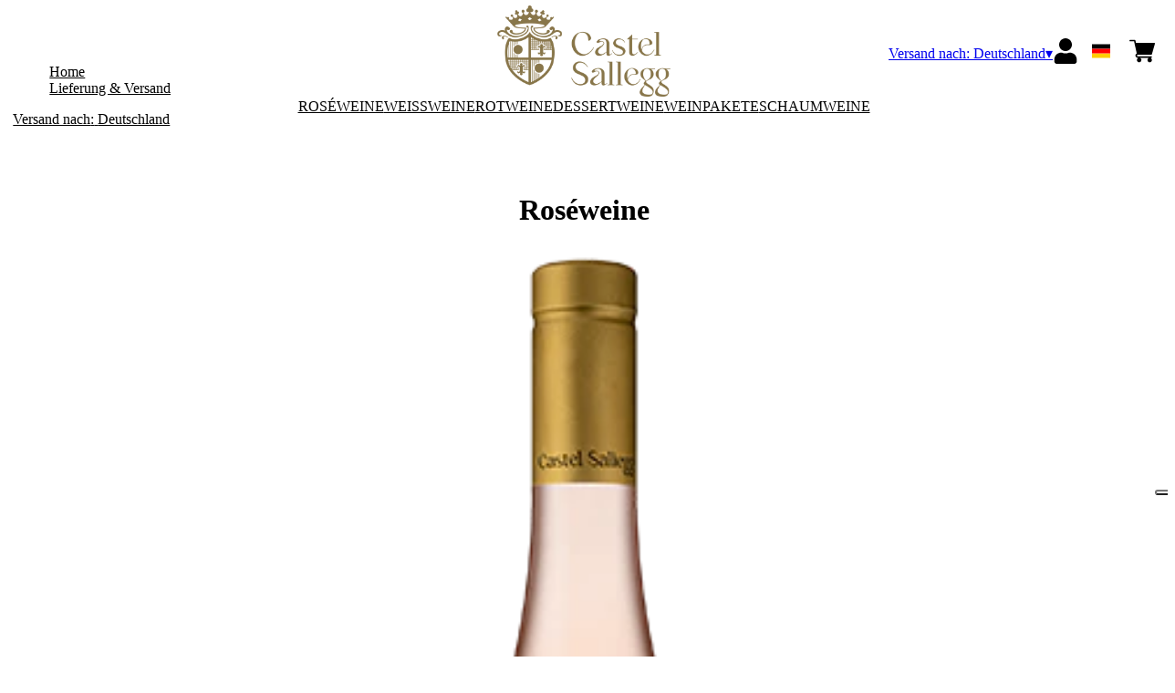

--- FILE ---
content_type: text/html; charset=utf-8
request_url: https://shop.castelsallegg.it/de/eur/de/kategorien/roseweine.html
body_size: 7124
content:
<!DOCTYPE html><html><head><meta charSet="utf-8"/><meta name="viewport" content="width=device-width, initial-scale=1"/><link rel="preload" as="image" href="/images/icons/times.svg"/><link rel="stylesheet" href="/_next/static/chunks/85fce67bdfdce087.css" data-precedence="next"/><link rel="stylesheet" href="/_next/static/chunks/39f8333d56b377e0.css" data-precedence="next"/><link rel="preload" as="script" fetchPriority="low" href="/_next/static/chunks/f8983db69ea27761.js"/><script src="/_next/static/chunks/9d83bf6be80f0152.js" async=""></script><script src="/_next/static/chunks/8ba968d24ba480f9.js" async=""></script><script src="/_next/static/chunks/c503035ed609efad.js" async=""></script><script src="/_next/static/chunks/4707448a3e0ffe15.js" async=""></script><script src="/_next/static/chunks/turbopack-34da2c0039231f9b.js" async=""></script><script src="/_next/static/chunks/f86ff78b1f6ea5a7.js" async=""></script><script src="/_next/static/chunks/1321a96633be55ff.js" async=""></script><script src="/_next/static/chunks/acf132517faf9201.js" async=""></script><script src="/_next/static/chunks/e728ab7f2ada3ae6.js" async=""></script><script src="/_next/static/chunks/85117548d5deba1a.js" async=""></script><script src="/_next/static/chunks/4a27deb3307fe2b7.js" async=""></script><script src="/_next/static/chunks/afee7d9bd1f6d60d.js" async=""></script><script src="/_next/static/chunks/9e40b2944f36ca1b.js" async=""></script><script src="/_next/static/chunks/0e3c8f34c7207cd0.js" async=""></script><script src="/_next/static/chunks/3de4945082934ebe.js" async=""></script><script src="/_next/static/chunks/2fc23415490ab715.js" async=""></script><script src="/_next/static/chunks/5b8464ca3a2a43ad.js" async=""></script><script src="/_next/static/chunks/f2514f8425884d37.js" async=""></script><link rel="preload" href="//cdn.iubenda.com/cs/iubenda_cs.js" as="script"/><title>Roséweine</title><link rel="canonical" href="https://shop.castelsallegg.it/de/eur/de/roseweine"/><link rel="alternate" hrefLang="de" href="https://shop.castelsallegg.it/de/eur/de/roseweine"/><link rel="alternate" hrefLang="en" href="https://shop.castelsallegg.it/de/eur/en/rose-wines"/><link rel="alternate" hrefLang="it" href="https://shop.castelsallegg.it/de/eur/it/vini-rose"/><meta property="og:title" content="Roséweine"/><meta property="og:locale" content="de"/><meta property="og:type" content="article"/><meta name="twitter:card" content="summary"/><meta name="twitter:title" content="Roséweine"/><link rel="icon" href="https://www.datocms-assets.com/74361/1665132934-favicon_castelsallegg.png?auto=format&amp;h=16&amp;w=16" sizes="16x16" type="image/png"/><link rel="icon" href="https://www.datocms-assets.com/74361/1665132934-favicon_castelsallegg.png?auto=format&amp;h=32&amp;w=32" sizes="32x32" type="image/png"/><link rel="icon" href="https://www.datocms-assets.com/74361/1665132934-favicon_castelsallegg.png?auto=format&amp;h=96&amp;w=96" sizes="96x96" type="image/png"/><link rel="icon" href="https://www.datocms-assets.com/74361/1665132934-favicon_castelsallegg.png?auto=format&amp;h=192&amp;w=192" sizes="192x192" type="image/png"/><script src="/_next/static/chunks/a6dad97d9634a72d.js" noModule=""></script></head><body><div hidden=""><!--$--><!--/$--></div><header><div class="wrap"><div class="nav"><div class="nav__menu"><nav class="site-nav"><div class="site-nav__toggle"><div class="site-nav__toggle__input__item"></div><div class="site-nav__toggle__input__item"></div><div class="site-nav__toggle__input__item"></div></div><div class="site-nav__menu "><div class="site-nav__toggle__label"><span class="site-nav__toggle__label__item"></span><span class="site-nav__toggle__label__item"></span></div><ul class="site-nav__menu__list"><li class="site-nav__menu__item "><a class="site-nav__menu__link " href="https://www.castelsallegg.it" title="Home">Home</a></li><li class="site-nav__menu__item "><a class="site-nav__menu__link " href="/de/eur/de/shipping" title="Lieferung &amp; Versand">Lieferung &amp; Versand</a></li></ul><div class="site-nav__account"><div class="locale-switcher"><a type="button" class="locale-switcher__link" title="de"><img alt="de" loading="lazy" width="20" height="20" decoding="async" data-nimg="1" class="locale-switcher__image" style="color:transparent" src="/images/flags/de.svg"/></a><div class="locale-switcher__dropdown"><a href="/de/eur/it/categorie/vini-rose" class="locale-switcher__dropdown__link" title="it"><img alt="it" loading="lazy" width="50" height="20" decoding="async" data-nimg="1" class="locale-switcher__dropdown__image" style="color:transparent" src="/images/flags/it.svg"/></a><a href="/de/eur/en/categories/rose-wines" class="locale-switcher__dropdown__link" title="en"><img alt="en" loading="lazy" width="50" height="20" decoding="async" data-nimg="1" class="locale-switcher__dropdown__image" style="color:transparent" src="/images/flags/en.svg"/></a></div></div></div></div></nav></div><div class="nav__logo"><a href="/de/eur/de" aria-label="home"><picture><source srcSet="https://www.datocms-assets.com/74361/1665133048-winery_castelsallegg_logo.png?auto=format&amp;dpr=0.25&amp;fit=max&amp;h=1800 385w,https://www.datocms-assets.com/74361/1665133048-winery_castelsallegg_logo.png?auto=format&amp;dpr=0.5&amp;fit=max&amp;h=1800 770w,https://www.datocms-assets.com/74361/1665133048-winery_castelsallegg_logo.png?auto=format&amp;dpr=0.75&amp;fit=max&amp;h=1800 1155w,https://www.datocms-assets.com/74361/1665133048-winery_castelsallegg_logo.png?auto=format&amp;fit=max&amp;h=1800 1540w"/><img src="https://www.datocms-assets.com/74361/1665133048-winery_castelsallegg_logo.png?auto=format&amp;fit=max&amp;h=1800" alt="" loading="lazy" style="aspect-ratio:revert-layer;width:revert-layer;max-width:revert-layer;height:revert-layer" referrerPolicy="no-referrer-when-downgrade"/></picture></a></div><div class="nav__account"><div class="auth__nav"><a href="/de/eur/de/account" class="auth__link" aria-label="Account"><svg width="28px" height="28px" xmlns="http://www.w3.org/2000/svg" viewBox="0 0 448 512" enable-background="new 0 0 14 16"><path fill="#000" d="M224 256c70.7 0 128-57.3 128-128S294.7 0 224 0 96 57.3 96 128s57.3 128 128 128zm89.6 32h-16.7c-22.2 10.2-46.9 16-72.9 16s-50.6-5.8-72.9-16h-16.7C60.2 288 0 348.2 0 422.4V464c0 26.5 21.5 48 48 48h352c26.5 0 48-21.5 48-48v-41.6c0-74.2-60.2-134.4-134.4-134.4z"></path></svg></a></div><div class="locale-switcher"><a type="button" class="locale-switcher__link" title="de"><img alt="de" loading="lazy" width="20" height="20" decoding="async" data-nimg="1" class="locale-switcher__image" style="color:transparent" src="/images/flags/de.svg"/></a><div class="locale-switcher__dropdown"><a href="/de/eur/it/categorie/vini-rose" class="locale-switcher__dropdown__link" title="it"><img alt="it" loading="lazy" width="50" height="20" decoding="async" data-nimg="1" class="locale-switcher__dropdown__image" style="color:transparent" src="/images/flags/it.svg"/></a><a href="/de/eur/en/categories/rose-wines" class="locale-switcher__dropdown__link" title="en"><img alt="en" loading="lazy" width="50" height="20" decoding="async" data-nimg="1" class="locale-switcher__dropdown__image" style="color:transparent" src="/images/flags/en.svg"/></a></div></div><div class="cart_nav"><a href="/de/eur/de/cart" class="cart_link" title="cart"><svg width="28px" height="28px" xmlns="http://www.w3.org/2000/svg" viewBox="0 -31 512 512" enable-background="new 0 0 14 16"><path fill="#000" d="M166 300.004h271.004c6.71 0 12.598-4.438 14.414-10.883l60.004-210.004c1.289-4.527.406-9.39-2.434-13.152A15.034 15.034 0 00497.004 60H131.37l-10.723-48.25A15 15 0 00106 0H15C6.71 0 0 6.71 0 15c0 8.293 6.71 15 15 15h78.96l54.169 243.75C132.19 280.68 121 296.543 121 315.004c0 24.812 20.187 45 45 45h271.004c8.293 0 15-6.707 15-15 0-8.29-6.707-15-15-15H166c-8.262 0-15-6.723-15-15s6.738-15 15-15zm-15 105c0 24.816 20.188 45 45.004 45 24.812 0 45-20.184 45-45 0-24.813-20.188-45-45-45-24.816 0-45.004 20.187-45.004 45zm211.004 0c0 24.816 20.187 45 45 45 24.816 0 45-20.184 45-45 0-24.813-20.184-45-45-45-24.813 0-45 20.187-45 45zm0 0"></path></svg><span class="cart_number"></span></a></div></div></div></div></header><main class="wrap"><div class="category-menu"><div class="category-menu__list"><div class="category-menu__item"><a href="/de/eur/de/kategorien/roseweine" title="Roséweine">Roséweine</a></div><div class="category-menu__item"><a href="/de/eur/de/kategorien/weissweine" title="Weissweine">Weissweine</a></div><div class="category-menu__item"><a href="/de/eur/de/kategorien/rotweine" title="Rotweine">Rotweine</a></div><div class="category-menu__item"><a href="/de/eur/de/kategorien/dessertweine" title="Dessertweine">Dessertweine</a></div><div class="category-menu__item"><a href="/de/eur/de/kategorien/weinpakete" title="Weinpakete">Weinpakete</a></div><div class="category-menu__item"><a href="/de/eur/de/kategorien/schaumweine" title="Schaumweine">Schaumweine</a></div></div></div><div class="category-modular-block"></div><div class="category-intro"><h1 class="category-intro__title">Roséweine</h1><div class="category-intro__description"></div></div><div class="gtm-product-list"><div class="product-list "><div class="product-list__item "><div class="product-box"><div class="product-box__header"><a href="/de/eur/de/produkte/sallie-rose-igt-vigneti-delle-dolomiti-2024"><div class="product-box__image"><picture><source srcSet="https://www.datocms-assets.com/74361/1664894218-21ros2i.png?auto=format&amp;dpr=0.25&amp;fit=max&amp;h=800 125w,https://www.datocms-assets.com/74361/1664894218-21ros2i.png?auto=format&amp;dpr=0.5&amp;fit=max&amp;h=800 250w,https://www.datocms-assets.com/74361/1664894218-21ros2i.png?auto=format&amp;dpr=0.75&amp;fit=max&amp;h=800 375w,https://www.datocms-assets.com/74361/1664894218-21ros2i.png?auto=format&amp;fit=max&amp;h=800 500w"/><img src="https://www.datocms-assets.com/74361/1664894218-21ros2i.png?auto=format&amp;fit=max&amp;h=800" alt="" loading="lazy" style="aspect-ratio:revert-layer;width:revert-layer;max-width:revert-layer;height:revert-layer" referrerPolicy="no-referrer-when-downgrade"/></picture></div><div class="product-box__title">SALLIE Rosé IGT Vigneti delle Dolomiti 2024</div></a></div><div class="product-box__body"><div class="product-box-loading"><div class="product-box__price"></div><div class="product-box__action"></div></div></div></div></div></div></div><div class="category-modular-block"></div></main><footer class="footer"><div class="footer__main"><div class="footer__logo"><a href="/de/eur/de" aria-label="home"><picture><source srcSet="https://www.datocms-assets.com/74361/1655303067-sallegg_logo-footer.png?auto=format&amp;dpr=0.25&amp;fit=max&amp;h=1800 385w,https://www.datocms-assets.com/74361/1655303067-sallegg_logo-footer.png?auto=format&amp;dpr=0.5&amp;fit=max&amp;h=1800 770w,https://www.datocms-assets.com/74361/1655303067-sallegg_logo-footer.png?auto=format&amp;dpr=0.75&amp;fit=max&amp;h=1800 1155w,https://www.datocms-assets.com/74361/1655303067-sallegg_logo-footer.png?auto=format&amp;fit=max&amp;h=1800 1540w"/><img src="https://www.datocms-assets.com/74361/1655303067-sallegg_logo-footer.png?auto=format&amp;fit=max&amp;h=1800" alt="" loading="lazy" style="aspect-ratio:revert-layer;width:revert-layer;max-width:revert-layer;height:revert-layer" referrerPolicy="no-referrer-when-downgrade"/></picture></a></div><div class="footer__blocks"><div class="footer__blocks__item"><h4 class="footer__blocks__item__title">Kontakt</h4><div class="footer__blocks__item__content"><p><span>WEINGUT CASTEL SALLEGG, Kaltern/BZ</span></p>
<p>&nbsp;<br />Kuenburg Graf Eberhard &amp; Co. KG<br />Mustergasse 3, 39100 Bozen (BZ)</p>
<p></p>
<p>&nbsp;<br />COD.FISC./P.IVA: 01207400217<br />Camera di Commercio Bolzano<br />REA: BZ - 106762<br />Capitale sociale &euro; 6.825.000<br />kuenburgkg@pec.it</p></div></div><div class="footer__blocks__item"><h4 class="footer__blocks__item__title">Kundenservice</h4><div class="footer__blocks__item__content"><p><a href="mailto:castelsallegg@wineplatform.it">castelsallegg@wineplatform.it</a></p></div></div><div class="footer__blocks__item"><h4 class="footer__blocks__item__title"></h4><div class="footer__blocks__item__content"></div><div class="footer__blocks__item__link"><a href="/de/eur/de/cookie-policy">Cookie-Richtlinie</a></div><div class="footer__blocks__item__link"><a href="/de/eur/de/privacy-policy">Datenschutzerklärung</a></div><div class="footer__blocks__item__link"><a href="/de/eur/de/tos">Allgemeine Geschäftsbedingungen</a></div><div class="footer__blocks__item__link"><a href="/de/eur/de/shipping">Lieferung &amp; Versand</a></div></div></div></div></footer><!--$?--><template id="B:0"></template><!--/$--><div aria-label="Authentication"><div class="dialog "><div class="dialog__frame"><div class="dialog__header"><div class="dialog__close"><img class="dialog__close__icon" src="/images/icons/times.svg" alt="close"/></div></div><div class="dialog__body"><div class="auth"><h4 class="auth__title">anmelden</h4><form class="login"><div class="form_field"><label class="form_label">E-Mail-Addresse</label><input type="email" placeholder="E-Mail-Addresse" class="form_input" autoComplete="email" name="email"/><p class="form_error"></p></div><div class="form_field"><label class="form_label">Passwort</label><input type="password" placeholder="Passwort" class="form_input" autoComplete="current-password" name="password"/><p class="form_error"></p></div><button class="button--primary" type="submit">anmelden</button></form><button type="button" class="button--small-primary-link">Passwort vergessen?</button></div></div><div class="dialog__footer"><button class="button--small-primary-link" type="button">Haben Sie kein Konto? Erstellen Sie Ihr Konto</button></div></div></div></div><div class="dialog feedback-dialog"><div class="dialog__frame"><div class="dialog__header"><div class="dialog__close"><svg xmlns="http://www.w3.org/2000/svg" width="20" height="20" class="nav_color_icon"><g fill="#000" fill-rule="evenodd"><rect width="25" height="2" x="-2.954" y="8.686" rx="1" transform="rotate(45 9.546 9.686)"></rect><rect width="25" height="2" x="-2.954" y="8.686" rx="1" transform="rotate(-46 9.546 9.686)"></rect></g></svg></div></div><div class="dialog__body__content"><span class="dialog__body__content--title">Willkommen<!-- --> <b></b></span></div><div class="dialog__footer"><div class="feedback-dialog__buttons"><button type="button" class="feedback-dialog__buttons__cart">mit dem Einkaufen fortfahren</button><a href="/de/eur/de/account" class="feedback-dialog__buttons__close">Zu Ihrem Profil gehen</a></div></div></div></div><!--$--><!--/$--><!--$--><!--/$--><script>requestAnimationFrame(function(){$RT=performance.now()});</script><script src="/_next/static/chunks/f8983db69ea27761.js" id="_R_" async=""></script><div hidden id="S:0"><div class="market-dialog "><div class="market-dialog__frame"><div class="market-dialog__header">Versandland wählen</div><form><div class="market-dialog__body"><div class="market-dialog__select"><select title="Versandland wählen" class="market-dialog__select__inner"><option value="BE">Belgien</option><option value="DE">Deutschland</option><option value="FR">Frankreich</option><option value="NL">Holland</option><option value="HK">Hong Kong</option><option value="IS">Island</option><option value="IT" selected="">Italien</option><option value="JP">Japan</option><option value="CO">Kolumbien</option><option value="NZ">Neuseeland</option><option value="NO">Norway</option><option value="CH">Schweiz</option><option value="SG">Singapore</option><option value="ZA">South Africa</option><option value="ES">Spanien</option><option value="TW">Taiwan</option><option value="US">Vereinigte Staaten</option><option value="GB">Vereinigtes Königreich</option><option value="AT">Österreich</option></select></div><div class="market-dialog__header">Sprache wählen</div><div class="market-dialog__select"><select title="Sprache wählen" class="market-dialog__select__inner"><option value="it">🇮🇹<!-- --> <!-- -->Italiano</option><option value="en">🇬🇧<!-- --> <!-- -->English</option><option value="de" selected="">🇩🇪<!-- --> <!-- -->Deutsch</option></select></div><div class="dialog__footer"><button type="submit" class="button--primary">auswählen</button></div></div></form></div></div></div><script>$RB=[];$RV=function(a){$RT=performance.now();for(var b=0;b<a.length;b+=2){var c=a[b],e=a[b+1];null!==e.parentNode&&e.parentNode.removeChild(e);var f=c.parentNode;if(f){var g=c.previousSibling,h=0;do{if(c&&8===c.nodeType){var d=c.data;if("/$"===d||"/&"===d)if(0===h)break;else h--;else"$"!==d&&"$?"!==d&&"$~"!==d&&"$!"!==d&&"&"!==d||h++}d=c.nextSibling;f.removeChild(c);c=d}while(c);for(;e.firstChild;)f.insertBefore(e.firstChild,c);g.data="$";g._reactRetry&&requestAnimationFrame(g._reactRetry)}}a.length=0};
$RC=function(a,b){if(b=document.getElementById(b))(a=document.getElementById(a))?(a.previousSibling.data="$~",$RB.push(a,b),2===$RB.length&&("number"!==typeof $RT?requestAnimationFrame($RV.bind(null,$RB)):(a=performance.now(),setTimeout($RV.bind(null,$RB),2300>a&&2E3<a?2300-a:$RT+300-a)))):b.parentNode.removeChild(b)};$RC("B:0","S:0")</script><script>(self.__next_f=self.__next_f||[]).push([0])</script><script>self.__next_f.push([1,"1:\"$Sreact.fragment\"\n2:I[49093,[\"/_next/static/chunks/f86ff78b1f6ea5a7.js\",\"/_next/static/chunks/1321a96633be55ff.js\",\"/_next/static/chunks/acf132517faf9201.js\",\"/_next/static/chunks/e728ab7f2ada3ae6.js\",\"/_next/static/chunks/85117548d5deba1a.js\",\"/_next/static/chunks/4a27deb3307fe2b7.js\",\"/_next/static/chunks/afee7d9bd1f6d60d.js\"],\"default\"]\n3:I[78980,[\"/_next/static/chunks/f86ff78b1f6ea5a7.js\",\"/_next/static/chunks/1321a96633be55ff.js\",\"/_next/static/chunks/acf132517faf9201.js\",\"/_next/static/chunks/e728ab7f2ada3ae6.js\",\"/_next/static/chunks/85117548d5deba1a.js\",\"/_next/static/chunks/4a27deb3307fe2b7.js\",\"/_next/static/chunks/afee7d9bd1f6d60d.js\"],\"default\"]\n4:I[39756,[\"/_next/static/chunks/f86ff78b1f6ea5a7.js\",\"/_next/static/chunks/1321a96633be55ff.js\",\"/_next/static/chunks/acf132517faf9201.js\",\"/_next/static/chunks/e728ab7f2ada3ae6.js\",\"/_next/static/chunks/85117548d5deba1a.js\",\"/_next/static/chunks/4a27deb3307fe2b7.js\",\"/_next/static/chunks/afee7d9bd1f6d60d.js\"],\"default\"]\n5:I[37457,[\"/_next/static/chunks/f86ff78b1f6ea5a7.js\",\"/_next/static/chunks/1321a96633be55ff.js\",\"/_next/static/chunks/acf132517faf9201.js\",\"/_next/static/chunks/e728ab7f2ada3ae6.js\",\"/_next/static/chunks/85117548d5deba1a.js\",\"/_next/static/chunks/4a27deb3307fe2b7.js\",\"/_next/static/chunks/afee7d9bd1f6d60d.js\"],\"default\"]\n6:I[22016,[\"/_next/static/chunks/f86ff78b1f6ea5a7.js\",\"/_next/static/chunks/1321a96633be55ff.js\",\"/_next/static/chunks/acf132517faf9201.js\",\"/_next/static/chunks/e728ab7f2ada3ae6.js\",\"/_next/static/chunks/85117548d5deba1a.js\",\"/_next/static/chunks/4a27deb3307fe2b7.js\",\"/_next/static/chunks/afee7d9bd1f6d60d.js\",\"/_next/static/chunks/9e40b2944f36ca1b.js\"],\"default\"]\n7:I[81844,[\"/_next/static/chunks/f86ff78b1f6ea5a7.js\",\"/_next/static/chunks/1321a96633be55ff.js\",\"/_next/static/chunks/acf132517faf9201.js\",\"/_next/static/chunks/e728ab7f2ada3ae6.js\",\"/_next/static/chunks/85117548d5deba1a.js\",\"/_next/static/chunks/4a27deb3307fe2b7.js\",\"/_next/static/chunks/afee7d9bd1f6d60d.js\"],\"default\"]\n8:I[87773,[\"/_next/static/chunks/f86ff78"])</script><script>self.__next_f.push([1,"b1f6ea5a7.js\",\"/_next/static/chunks/1321a96633be55ff.js\",\"/_next/static/chunks/acf132517faf9201.js\",\"/_next/static/chunks/e728ab7f2ada3ae6.js\",\"/_next/static/chunks/85117548d5deba1a.js\",\"/_next/static/chunks/4a27deb3307fe2b7.js\",\"/_next/static/chunks/afee7d9bd1f6d60d.js\"],\"Toast\"]\na:I[97367,[\"/_next/static/chunks/f86ff78b1f6ea5a7.js\",\"/_next/static/chunks/1321a96633be55ff.js\",\"/_next/static/chunks/acf132517faf9201.js\",\"/_next/static/chunks/e728ab7f2ada3ae6.js\",\"/_next/static/chunks/85117548d5deba1a.js\",\"/_next/static/chunks/4a27deb3307fe2b7.js\",\"/_next/static/chunks/afee7d9bd1f6d60d.js\"],\"OutletBoundary\"]\nc:I[14706,[\"/_next/static/chunks/f86ff78b1f6ea5a7.js\",\"/_next/static/chunks/1321a96633be55ff.js\",\"/_next/static/chunks/acf132517faf9201.js\",\"/_next/static/chunks/e728ab7f2ada3ae6.js\",\"/_next/static/chunks/85117548d5deba1a.js\",\"/_next/static/chunks/4a27deb3307fe2b7.js\",\"/_next/static/chunks/afee7d9bd1f6d60d.js\"],\"AsyncMetadataOutlet\"]\ne:I[97367,[\"/_next/static/chunks/f86ff78b1f6ea5a7.js\",\"/_next/static/chunks/1321a96633be55ff.js\",\"/_next/static/chunks/acf132517faf9201.js\",\"/_next/static/chunks/e728ab7f2ada3ae6.js\",\"/_next/static/chunks/85117548d5deba1a.js\",\"/_next/static/chunks/4a27deb3307fe2b7.js\",\"/_next/static/chunks/afee7d9bd1f6d60d.js\"],\"ViewportBoundary\"]\n10:I[97367,[\"/_next/static/chunks/f86ff78b1f6ea5a7.js\",\"/_next/static/chunks/1321a96633be55ff.js\",\"/_next/static/chunks/acf132517faf9201.js\",\"/_next/static/chunks/e728ab7f2ada3ae6.js\",\"/_next/static/chunks/85117548d5deba1a.js\",\"/_next/static/chunks/4a27deb3307fe2b7.js\",\"/_next/static/chunks/afee7d9bd1f6d60d.js\"],\"MetadataBoundary\"]\n11:\"$Sreact.suspense\"\n13:I[68027,[\"/_next/static/chunks/f86ff78b1f6ea5a7.js\",\"/_next/static/chunks/1321a96633be55ff.js\",\"/_next/static/chunks/acf132517faf9201.js\",\"/_next/static/chunks/e728ab7f2ada3ae6.js\",\"/_next/static/chunks/85117548d5deba1a.js\",\"/_next/static/chunks/4a27deb3307fe2b7.js\",\"/_next/static/chunks/afee7d9bd1f6d60d.js\"],\"default\"]\n:HL[\"/_next/static/chunks/85fce67bdfdce087.css\",\"style\"]\n:HL[\"/_next/static/chunks/39"])</script><script>self.__next_f.push([1,"f8333d56b377e0.css\",\"style\"]\n"])</script><script>self.__next_f.push([1,"0:{\"P\":null,\"b\":\"build\",\"p\":\"\",\"c\":[\"\",\"de\",\"eur\",\"de\",\"kategorien\",\"roseweine.html\"],\"i\":false,\"f\":[[[\"\",{\"children\":[[\"market\",\"de\",\"d\"],{\"children\":[[\"currency\",\"eur\",\"d\"],{\"children\":[[\"lang\",\"de\",\"d\"],{\"children\":[\"categories\",{\"children\":[[\"category\",\"roseweine.html\",\"d\"],{\"children\":[\"__PAGE__\",{}]}]}]}]}]}]},\"$undefined\",\"$undefined\",true],[\"\",[\"$\",\"$1\",\"c\",{\"children\":[[[\"$\",\"link\",\"0\",{\"rel\":\"stylesheet\",\"href\":\"/_next/static/chunks/85fce67bdfdce087.css\",\"precedence\":\"next\",\"crossOrigin\":\"$undefined\",\"nonce\":\"$undefined\"}],[\"$\",\"script\",\"script-0\",{\"src\":\"/_next/static/chunks/f86ff78b1f6ea5a7.js\",\"async\":true,\"nonce\":\"$undefined\"}],[\"$\",\"script\",\"script-1\",{\"src\":\"/_next/static/chunks/1321a96633be55ff.js\",\"async\":true,\"nonce\":\"$undefined\"}],[\"$\",\"script\",\"script-2\",{\"src\":\"/_next/static/chunks/acf132517faf9201.js\",\"async\":true,\"nonce\":\"$undefined\"}],[\"$\",\"script\",\"script-3\",{\"src\":\"/_next/static/chunks/e728ab7f2ada3ae6.js\",\"async\":true,\"nonce\":\"$undefined\"}],[\"$\",\"script\",\"script-4\",{\"src\":\"/_next/static/chunks/85117548d5deba1a.js\",\"async\":true,\"nonce\":\"$undefined\"}],[\"$\",\"script\",\"script-5\",{\"src\":\"/_next/static/chunks/4a27deb3307fe2b7.js\",\"async\":true,\"nonce\":\"$undefined\"}],[\"$\",\"script\",\"script-6\",{\"src\":\"/_next/static/chunks/afee7d9bd1f6d60d.js\",\"async\":true,\"nonce\":\"$undefined\"}]],[\"$\",\"html\",null,{\"children\":[[\"$\",\"head\",null,{\"children\":null}],[\"$\",\"body\",null,{\"children\":[[\"$\",\"$L2\",null,{}],[\"$\",\"$L3\",null,{\"children\":[[\"$\",\"$L4\",null,{\"parallelRouterKey\":\"children\",\"error\":\"$undefined\",\"errorStyles\":\"$undefined\",\"errorScripts\":\"$undefined\",\"template\":[\"$\",\"$L5\",null,{}],\"templateStyles\":\"$undefined\",\"templateScripts\":\"$undefined\",\"notFound\":[[\"$\",\"div\",null,{\"style\":{\"display\":\"flex\",\"flexDirection\":\"column\",\"width\":\"100%\",\"height\":\"100vh\",\"alignItems\":\"center\",\"justifyContent\":\"center\"},\"children\":[[\"$\",\"h1\",null,{\"style\":{\"fontSize\":80,\"fontWeight\":\"bold\"},\"children\":\"Ops!\"}],[\"$\",\"p\",null,{\"style\":{\"fontSize\":20,\"marginBottom\":10},\"children\":\"We can't seem to find the page you're looking for.\"}],[\"$\",\"$L6\",null,{\"href\":\"/\",\"style\":{\"fontSize\":24},\"children\":\"Back to Homepage\"}]]}],[]],\"forbidden\":\"$undefined\",\"unauthorized\":\"$undefined\"}],\"\",[\"$\",\"$L7\",null,{}],[\"$\",\"$L8\",null,{}]]}]]}]]}]]}],{\"children\":[[\"market\",\"de\",\"d\"],[\"$\",\"$1\",\"c\",{\"children\":[null,[\"$\",\"$L4\",null,{\"parallelRouterKey\":\"children\",\"error\":\"$undefined\",\"errorStyles\":\"$undefined\",\"errorScripts\":\"$undefined\",\"template\":[\"$\",\"$L5\",null,{}],\"templateStyles\":\"$undefined\",\"templateScripts\":\"$undefined\",\"notFound\":\"$undefined\",\"forbidden\":\"$undefined\",\"unauthorized\":\"$undefined\"}]]}],{\"children\":[[\"currency\",\"eur\",\"d\"],[\"$\",\"$1\",\"c\",{\"children\":[null,[\"$\",\"$L4\",null,{\"parallelRouterKey\":\"children\",\"error\":\"$undefined\",\"errorStyles\":\"$undefined\",\"errorScripts\":\"$undefined\",\"template\":[\"$\",\"$L5\",null,{}],\"templateStyles\":\"$undefined\",\"templateScripts\":\"$undefined\",\"notFound\":\"$undefined\",\"forbidden\":\"$undefined\",\"unauthorized\":\"$undefined\"}]]}],{\"children\":[[\"lang\",\"de\",\"d\"],[\"$\",\"$1\",\"c\",{\"children\":[null,[\"$\",\"$L4\",null,{\"parallelRouterKey\":\"children\",\"error\":\"$undefined\",\"errorStyles\":\"$undefined\",\"errorScripts\":\"$undefined\",\"template\":[\"$\",\"$L5\",null,{}],\"templateStyles\":\"$undefined\",\"templateScripts\":\"$undefined\",\"notFound\":\"$undefined\",\"forbidden\":\"$undefined\",\"unauthorized\":\"$undefined\"}]]}],{\"children\":[\"categories\",[\"$\",\"$1\",\"c\",{\"children\":[null,[\"$\",\"$L4\",null,{\"parallelRouterKey\":\"children\",\"error\":\"$undefined\",\"errorStyles\":\"$undefined\",\"errorScripts\":\"$undefined\",\"template\":[\"$\",\"$L5\",null,{}],\"templateStyles\":\"$undefined\",\"templateScripts\":\"$undefined\",\"notFound\":\"$undefined\",\"forbidden\":\"$undefined\",\"unauthorized\":\"$undefined\"}]]}],{\"children\":[[\"category\",\"roseweine.html\",\"d\"],[\"$\",\"$1\",\"c\",{\"children\":[null,[\"$\",\"$L4\",null,{\"parallelRouterKey\":\"children\",\"error\":\"$undefined\",\"errorStyles\":\"$undefined\",\"errorScripts\":\"$undefined\",\"template\":[\"$\",\"$L5\",null,{}],\"templateStyles\":\"$undefined\",\"templateScripts\":\"$undefined\",\"notFound\":\"$undefined\",\"forbidden\":\"$undefined\",\"unauthorized\":\"$undefined\"}]]}],{\"children\":[\"__PAGE__\",[\"$\",\"$1\",\"c\",{\"children\":[\"$L9\",[[\"$\",\"link\",\"0\",{\"rel\":\"stylesheet\",\"href\":\"/_next/static/chunks/39f8333d56b377e0.css\",\"precedence\":\"next\",\"crossOrigin\":\"$undefined\",\"nonce\":\"$undefined\"}],[\"$\",\"script\",\"script-0\",{\"src\":\"/_next/static/chunks/0e3c8f34c7207cd0.js\",\"async\":true,\"nonce\":\"$undefined\"}],[\"$\",\"script\",\"script-1\",{\"src\":\"/_next/static/chunks/3de4945082934ebe.js\",\"async\":true,\"nonce\":\"$undefined\"}],[\"$\",\"script\",\"script-2\",{\"src\":\"/_next/static/chunks/2fc23415490ab715.js\",\"async\":true,\"nonce\":\"$undefined\"}],[\"$\",\"script\",\"script-3\",{\"src\":\"/_next/static/chunks/5b8464ca3a2a43ad.js\",\"async\":true,\"nonce\":\"$undefined\"}],[\"$\",\"script\",\"script-4\",{\"src\":\"/_next/static/chunks/f2514f8425884d37.js\",\"async\":true,\"nonce\":\"$undefined\"}]],[\"$\",\"$La\",null,{\"children\":[\"$Lb\",[\"$\",\"$Lc\",null,{\"promise\":\"$@d\"}]]}]]}],{},null,false]},null,false]},null,false]},null,false]},null,false]},null,false]},null,false],[\"$\",\"$1\",\"h\",{\"children\":[null,[[\"$\",\"$Le\",null,{\"children\":\"$Lf\"}],null],[\"$\",\"$L10\",null,{\"children\":[\"$\",\"div\",null,{\"hidden\":true,\"children\":[\"$\",\"$11\",null,{\"fallback\":null,\"children\":\"$L12\"}]}]}]]}],false]],\"m\":\"$undefined\",\"G\":[\"$13\",[[\"$\",\"link\",\"0\",{\"rel\":\"stylesheet\",\"href\":\"/_next/static/chunks/85fce67bdfdce087.css\",\"precedence\":\"next\",\"crossOrigin\":\"$undefined\",\"nonce\":\"$undefined\"}]]],\"s\":false,\"S\":false}\n"])</script><script>self.__next_f.push([1,"f:[[\"$\",\"meta\",\"0\",{\"charSet\":\"utf-8\"}],[\"$\",\"meta\",\"1\",{\"name\":\"viewport\",\"content\":\"width=device-width, initial-scale=1\"}]]\nb:null\n"])</script><script>self.__next_f.push([1,"14:I[27201,[\"/_next/static/chunks/f86ff78b1f6ea5a7.js\",\"/_next/static/chunks/1321a96633be55ff.js\",\"/_next/static/chunks/acf132517faf9201.js\",\"/_next/static/chunks/e728ab7f2ada3ae6.js\",\"/_next/static/chunks/85117548d5deba1a.js\",\"/_next/static/chunks/4a27deb3307fe2b7.js\",\"/_next/static/chunks/afee7d9bd1f6d60d.js\"],\"IconMark\"]\n"])</script><script>self.__next_f.push([1,"d:{\"metadata\":[[\"$\",\"title\",\"0\",{\"children\":\"Roséweine\"}],[\"$\",\"link\",\"1\",{\"rel\":\"canonical\",\"href\":\"https://shop.castelsallegg.it/de/eur/de/roseweine\"}],[\"$\",\"link\",\"2\",{\"rel\":\"alternate\",\"hrefLang\":\"de\",\"href\":\"https://shop.castelsallegg.it/de/eur/de/roseweine\"}],[\"$\",\"link\",\"3\",{\"rel\":\"alternate\",\"hrefLang\":\"en\",\"href\":\"https://shop.castelsallegg.it/de/eur/en/rose-wines\"}],[\"$\",\"link\",\"4\",{\"rel\":\"alternate\",\"hrefLang\":\"it\",\"href\":\"https://shop.castelsallegg.it/de/eur/it/vini-rose\"}],[\"$\",\"meta\",\"5\",{\"property\":\"og:title\",\"content\":\"Roséweine\"}],[\"$\",\"meta\",\"6\",{\"property\":\"og:locale\",\"content\":\"de\"}],[\"$\",\"meta\",\"7\",{\"property\":\"og:type\",\"content\":\"article\"}],[\"$\",\"meta\",\"8\",{\"name\":\"twitter:card\",\"content\":\"summary\"}],[\"$\",\"meta\",\"9\",{\"name\":\"twitter:title\",\"content\":\"Roséweine\"}],[\"$\",\"link\",\"10\",{\"rel\":\"icon\",\"href\":\"https://www.datocms-assets.com/74361/1665132934-favicon_castelsallegg.png?auto=format\u0026h=16\u0026w=16\",\"sizes\":\"16x16\",\"type\":\"image/png\"}],[\"$\",\"link\",\"11\",{\"rel\":\"icon\",\"href\":\"https://www.datocms-assets.com/74361/1665132934-favicon_castelsallegg.png?auto=format\u0026h=32\u0026w=32\",\"sizes\":\"32x32\",\"type\":\"image/png\"}],[\"$\",\"link\",\"12\",{\"rel\":\"icon\",\"href\":\"https://www.datocms-assets.com/74361/1665132934-favicon_castelsallegg.png?auto=format\u0026h=96\u0026w=96\",\"sizes\":\"96x96\",\"type\":\"image/png\"}],[\"$\",\"link\",\"13\",{\"rel\":\"icon\",\"href\":\"https://www.datocms-assets.com/74361/1665132934-favicon_castelsallegg.png?auto=format\u0026h=192\u0026w=192\",\"sizes\":\"192x192\",\"type\":\"image/png\"}],[\"$\",\"$L14\",\"14\",{}]],\"error\":null,\"digest\":\"$undefined\"}\n"])</script><script>self.__next_f.push([1,"12:\"$d:metadata\"\n"])</script><script>self.__next_f.push([1,"15:I[85665,[\"/_next/static/chunks/f86ff78b1f6ea5a7.js\",\"/_next/static/chunks/1321a96633be55ff.js\",\"/_next/static/chunks/acf132517faf9201.js\",\"/_next/static/chunks/e728ab7f2ada3ae6.js\",\"/_next/static/chunks/85117548d5deba1a.js\",\"/_next/static/chunks/4a27deb3307fe2b7.js\",\"/_next/static/chunks/afee7d9bd1f6d60d.js\",\"/_next/static/chunks/0e3c8f34c7207cd0.js\",\"/_next/static/chunks/3de4945082934ebe.js\",\"/_next/static/chunks/2fc23415490ab715.js\",\"/_next/static/chunks/5b8464ca3a2a43ad.js\",\"/_next/static/chunks/f2514f8425884d37.js\"],\"Layout\"]\n"])</script><script>self.__next_f.push([1,"9:[\"$\",\"$L15\",null,{\"params\":{\"market\":\"de\",\"currency\":\"eur\",\"lang\":\"de\",\"category\":\"roseweine.html\"},\"data\":{\"menu\":[{\"position\":1,\"titleItem\":\"Home\",\"parent\":null,\"linkType\":[{\"__typename\":\"ExternalLinkRecord\",\"title\":\"Home\",\"url\":\"https://www.castelsallegg.it\"}],\"children\":[]},{\"position\":2,\"titleItem\":\"Condizioni di Spedizione\",\"parent\":null,\"linkType\":[{\"__typename\":\"InternalLinkRecord\",\"id\":\"22988863\",\"title\":\"Lieferung \u0026 Versand\",\"page\":{\"__typename\":\"PageRecord\",\"id\":\"22988860\",\"title\":\"Lieferung \u0026 Versand\",\"slug\":\"shipping\"}}],\"children\":[]}],\"pages\":[{\"title\":\"\",\"slug\":\"prova-bundle\"},{\"title\":\"Lieferung \u0026 Versand\",\"slug\":\"shipping\"},{\"title\":\"Allgemeine Verkaufsbedingungen\",\"slug\":\"tos\"},{\"title\":\"Cookie-Richtlinie\",\"slug\":\"cookie-policy\"},{\"title\":\"Datenschutzerklärung\",\"slug\":\"privacy-policy\"},{\"title\":\"About de\",\"slug\":\"about-de\"}],\"header\":{\"logo\":null},\"footer\":{\"title\":\"Castel Sallegg\",\"logo\":{\"id\":\"11183228\",\"url\":\"https://www.datocms-assets.com/74361/1655303067-sallegg_logo-footer.png?auto=format\u0026h=700\",\"thumb\":\"https://www.datocms-assets.com/74361/1655303067-sallegg_logo-footer.png?auto=format\u0026h=90\",\"slide\":\"https://www.datocms-assets.com/74361/1655303067-sallegg_logo-footer.png?auto=format\u0026h=700\",\"responsiveImage\":{\"src\":\"https://www.datocms-assets.com/74361/1655303067-sallegg_logo-footer.png?auto=format\u0026fit=max\u0026h=1800\",\"srcSet\":\"https://www.datocms-assets.com/74361/1655303067-sallegg_logo-footer.png?auto=format\u0026dpr=0.25\u0026fit=max\u0026h=1800 385w,https://www.datocms-assets.com/74361/1655303067-sallegg_logo-footer.png?auto=format\u0026dpr=0.5\u0026fit=max\u0026h=1800 770w,https://www.datocms-assets.com/74361/1655303067-sallegg_logo-footer.png?auto=format\u0026dpr=0.75\u0026fit=max\u0026h=1800 1155w,https://www.datocms-assets.com/74361/1655303067-sallegg_logo-footer.png?auto=format\u0026fit=max\u0026h=1800 1540w\",\"width\":1540,\"height\":310,\"alt\":null,\"title\":null}},\"footerBlocks\":[{\"title\":\"Kontakt\",\"content\":\"\u003cp\u003e\u003cspan\u003eWEINGUT CASTEL SALLEGG, Kaltern/BZ\u003c/span\u003e\u003c/p\u003e\\n\u003cp\u003e\u0026nbsp;\u003cbr /\u003eKuenburg Graf Eberhard \u0026amp; Co. KG\u003cbr /\u003eMustergasse 3, 39100 Bozen (BZ)\u003c/p\u003e\\n\u003cp\u003e\u003c/p\u003e\\n\u003cp\u003e\u0026nbsp;\u003cbr /\u003eCOD.FISC./P.IVA: 01207400217\u003cbr /\u003eCamera di Commercio Bolzano\u003cbr /\u003eREA: BZ - 106762\u003cbr /\u003eCapitale sociale \u0026euro; 6.825.000\u003cbr /\u003ekuenburgkg@pec.it\u003c/p\u003e\",\"link\":[]},{\"title\":\"Kundenservice\",\"content\":\"\u003cp\u003e\u003ca href=\\\"mailto:castelsallegg@wineplatform.it\\\"\u003ecastelsallegg@wineplatform.it\u003c/a\u003e\u003c/p\u003e\",\"link\":[]},{\"title\":\"\",\"content\":\"\",\"link\":[{\"__typename\":\"InternalLinkRecord\",\"id\":\"22988886\",\"title\":\"Cookie-Richtlinie\",\"page\":{\"__typename\":\"PageRecord\",\"id\":\"22988875\",\"title\":\"Cookie-Richtlinie\",\"slug\":\"cookie-policy\"}},{\"__typename\":\"InternalLinkRecord\",\"id\":\"22988887\",\"title\":\"Datenschutzerklärung\",\"page\":{\"__typename\":\"PageRecord\",\"id\":\"22988879\",\"title\":\"Datenschutzerklärung\",\"slug\":\"privacy-policy\"}},{\"__typename\":\"InternalLinkRecord\",\"id\":\"22988888\",\"title\":\"Allgemeine Geschäftsbedingungen\",\"page\":{\"__typename\":\"PageRecord\",\"id\":\"22988871\",\"title\":\"Allgemeine Verkaufsbedingungen\",\"slug\":\"tos\"}},{\"__typename\":\"InternalLinkRecord\",\"id\":\"22988911\",\"title\":\"Lieferung \u0026 Versand\",\"page\":{\"__typename\":\"PageRecord\",\"id\":\"22988860\",\"title\":\"Lieferung \u0026 Versand\",\"slug\":\"shipping\"}}]}]},\"site\":{\"favicon\":[{\"attributes\":{\"sizes\":\"16x16\",\"type\":\"image/png\",\"rel\":\"icon\",\"href\":\"https://www.datocms-assets.com/74361/1665132934-favicon_castelsallegg.png?auto=format\u0026h=16\u0026w=16\"},\"content\":null,\"tag\":\"link\"},{\"attributes\":{\"sizes\":\"32x32\",\"type\":\"image/png\",\"rel\":\"icon\",\"href\":\"https://www.datocms-assets.com/74361/1665132934-favicon_castelsallegg.png?auto=format\u0026h=32\u0026w=32\"},\"content\":null,\"tag\":\"link\"},{\"attributes\":{\"sizes\":\"96x96\",\"type\":\"image/png\",\"rel\":\"icon\",\"href\":\"https://www.datocms-assets.com/74361/1665132934-favicon_castelsallegg.png?auto=format\u0026h=96\u0026w=96\"},\"content\":null,\"tag\":\"link\"},{\"attributes\":{\"sizes\":\"192x192\",\"type\":\"image/png\",\"rel\":\"icon\",\"href\":\"https://www.datocms-assets.com/74361/1665132934-favicon_castelsallegg.png?auto=format\u0026h=192\u0026w=192\"},\"content\":null,\"tag\":\"link\"}],\"globalSeo\":null},\"config\":{\"logo\":{\"id\":\"22442966\",\"url\":\"https://www.datocms-assets.com/74361/1665133048-winery_castelsallegg_logo.png?auto=format\u0026h=700\",\"thumb\":\"https://www.datocms-assets.com/74361/1665133048-winery_castelsallegg_logo.png?auto=format\u0026h=90\",\"slide\":\"https://www.datocms-assets.com/74361/1665133048-winery_castelsallegg_logo.png?auto=format\u0026h=700\",\"responsiveImage\":{\"src\":\"https://www.datocms-assets.com/74361/1665133048-winery_castelsallegg_logo.png?auto=format\u0026fit=max\u0026h=1800\",\"srcSet\":\"https://www.datocms-assets.com/74361/1665133048-winery_castelsallegg_logo.png?auto=format\u0026dpr=0.25\u0026fit=max\u0026h=1800 385w,https://www.datocms-assets.com/74361/1665133048-winery_castelsallegg_logo.png?auto=format\u0026dpr=0.5\u0026fit=max\u0026h=1800 770w,https://www.datocms-assets.com/74361/1665133048-winery_castelsallegg_logo.png?auto=format\u0026dpr=0.75\u0026fit=max\u0026h=1800 1155w,https://www.datocms-assets.com/74361/1665133048-winery_castelsallegg_logo.png?auto=format\u0026fit=max\u0026h=1800 1540w\",\"width\":1540,\"height\":310,\"alt\":null,\"title\":null}}},\"privacy\":{\"id\":\"22988830\",\"contentBlock\":[{\"__typename\":\"TextInlineRecord\",\"textContent\":\"\u003cp\u003eHiermit erkl\u0026auml;re ich, dass ich die\u003c/p\u003e\"},{\"__typename\":\"InternalLinkRecord\",\"id\":\"22988907\",\"title\":\"Datenschutzerklärung\",\"page\":{\"__typename\":\"PageRecord\",\"id\":\"22988879\",\"title\":\"Datenschutzerklärung\",\"slug\":\"privacy-policy\"}},{\"__typename\":\"TextInlineRecord\",\"textContent\":\"\u003cp\u003eeingesehen habe und die\u003c/p\u003e\"},{\"__typename\":\"InternalLinkRecord\",\"id\":\"22988908\",\"title\":\"Allgemeinen Geschäftsbedingungen\",\"page\":{\"__typename\":\"PageRecord\",\"id\":\"22988871\",\"title\":\"Allgemeine Verkaufsbedingungen\",\"slug\":\"tos\"}},{\"__typename\":\"TextInlineRecord\",\"textContent\":\"\u003cp\u003eder Dienstleistung akzeptiere\u003c/p\u003e\"}]},\"subscribe\":{\"contentBlock\":[{\"__typename\":\"TextInlineRecord\",\"textContent\":\"\u003cp\u003eIch stimme der Verarbeitung meiner personenbezogenen Daten zu Marketingzwecken zu, um Mitteilungen mit Informations- und/oder Werbeinhalten zu erhalten.\u003c/p\u003e\"}]},\"profiling\":null},\"alts\":{\"de\":{\"path\":\"kategorien/roseweine\",\"value\":\"roseweine\",\"locale\":\"de\"},\"en\":{\"path\":\"categories/rose-wines\",\"value\":\"rose-wines\",\"locale\":\"en\"},\"it\":{\"path\":\"categorie/vini-rose\",\"value\":\"vini-rose\",\"locale\":\"it\"}},\"cssBodyClass\":\"category-page\",\"children\":\"$L16\"}]\n"])</script><script>self.__next_f.push([1,"17:I[86467,[\"/_next/static/chunks/f86ff78b1f6ea5a7.js\",\"/_next/static/chunks/1321a96633be55ff.js\",\"/_next/static/chunks/acf132517faf9201.js\",\"/_next/static/chunks/e728ab7f2ada3ae6.js\",\"/_next/static/chunks/85117548d5deba1a.js\",\"/_next/static/chunks/4a27deb3307fe2b7.js\",\"/_next/static/chunks/afee7d9bd1f6d60d.js\",\"/_next/static/chunks/0e3c8f34c7207cd0.js\",\"/_next/static/chunks/3de4945082934ebe.js\",\"/_next/static/chunks/2fc23415490ab715.js\",\"/_next/static/chunks/5b8464ca3a2a43ad.js\",\"/_next/static/chunks/f2514f8425884d37.js\"],\"Products\"]\n"])</script><script>self.__next_f.push([1,"16:[null,[\"$\",\"div\",null,{\"className\":\"category-menu\",\"children\":[\"$\",\"div\",null,{\"className\":\"category-menu__list\",\"children\":[[\"$\",\"div\",\"55696537\",{\"className\":\"category-menu__item\",\"children\":[\"$\",\"a\",null,{\"href\":\"/de/eur/de/kategorien/roseweine\",\"title\":\"Roséweine\",\"children\":\"Roséweine\"}]}],[\"$\",\"div\",\"55696526\",{\"className\":\"category-menu__item\",\"children\":[\"$\",\"a\",null,{\"href\":\"/de/eur/de/kategorien/weissweine\",\"title\":\"Weissweine\",\"children\":\"Weissweine\"}]}],[\"$\",\"div\",\"55696539\",{\"className\":\"category-menu__item\",\"children\":[\"$\",\"a\",null,{\"href\":\"/de/eur/de/kategorien/rotweine\",\"title\":\"Rotweine\",\"children\":\"Rotweine\"}]}],[\"$\",\"div\",\"55696541\",{\"className\":\"category-menu__item\",\"children\":[\"$\",\"a\",null,{\"href\":\"/de/eur/de/kategorien/dessertweine\",\"title\":\"Dessertweine\",\"children\":\"Dessertweine\"}]}],[\"$\",\"div\",\"212052990\",{\"className\":\"category-menu__item\",\"children\":[\"$\",\"a\",null,{\"href\":\"/de/eur/de/kategorien/weinpakete\",\"title\":\"Weinpakete\",\"children\":\"Weinpakete\"}]}],[\"$\",\"div\",\"QF60YdidQD6dDL7df9E_bw\",{\"className\":\"category-menu__item\",\"children\":[\"$\",\"a\",null,{\"href\":\"/de/eur/de/kategorien/schaumweine\",\"title\":\"Schaumweine\",\"children\":\"Schaumweine\"}]}]]}]}],[\"$\",\"div\",null,{\"className\":\"category-modular-block\",\"children\":[]}],false,[\"$\",\"div\",null,{\"className\":\"category-intro\",\"children\":[[\"$\",\"h1\",null,{\"className\":\"category-intro__title\",\"children\":\"Roséweine\"}],[\"$\",\"div\",null,{\"className\":\"category-intro__description\",\"children\":[]}]]}],[\"$\",\"$L17\",null,{\"products\":[{\"id\":\"XhsUwMeqRbKv0LgUZzyiEw\",\"name\":\"SALLIE Rosé IGT Vigneti delle Dolomiti 2024\",\"slug\":\"sallie-rose-igt-vigneti-delle-dolomiti-2024\",\"isBundle\":false,\"skuCode\":\"24ROS23-WP\",\"images\":[{\"responsiveImage\":{\"src\":\"https://www.datocms-assets.com/74361/1664894218-21ros2i.png?auto=format\u0026fit=max\u0026h=800\",\"srcSet\":\"https://www.datocms-assets.com/74361/1664894218-21ros2i.png?auto=format\u0026dpr=0.25\u0026fit=max\u0026h=800 125w,https://www.datocms-assets.com/74361/1664894218-21ros2i.png?auto=format\u0026dpr=0.5\u0026fit=max\u0026h=800 250w,https://www.datocms-assets.com/74361/1664894218-21ros2i.png?auto=format\u0026dpr=0.75\u0026fit=max\u0026h=800 375w,https://www.datocms-assets.com/74361/1664894218-21ros2i.png?auto=format\u0026fit=max\u0026h=800 500w\",\"width\":500,\"height\":500,\"alt\":null,\"title\":null}},{\"responsiveImage\":{\"src\":\"https://www.datocms-assets.com/74361/1750150055-sallie-2024.jpeg?auto=format\u0026fit=max\u0026h=800\",\"srcSet\":\"https://www.datocms-assets.com/74361/1750150055-sallie-2024.jpeg?auto=format\u0026dpr=0.25\u0026fit=max\u0026h=800 200w,https://www.datocms-assets.com/74361/1750150055-sallie-2024.jpeg?auto=format\u0026dpr=0.5\u0026fit=max\u0026h=800 400w,https://www.datocms-assets.com/74361/1750150055-sallie-2024.jpeg?auto=format\u0026dpr=0.75\u0026fit=max\u0026h=800 600w,https://www.datocms-assets.com/74361/1750150055-sallie-2024.jpeg?auto=format\u0026fit=max\u0026h=800 800w\",\"width\":800,\"height\":800,\"alt\":null,\"title\":null}}]}],\"locale\":\"de\",\"baseUrl\":\"/de/eur/de\"}],[\"$\",\"div\",null,{\"className\":\"category-modular-block\",\"children\":[]}]]\n"])</script></body></html>

--- FILE ---
content_type: application/javascript; charset=UTF-8
request_url: https://shop.castelsallegg.it/_next/static/chunks/f2514f8425884d37.js
body_size: 10820
content:
(globalThis.TURBOPACK||(globalThis.TURBOPACK=[])).push(["object"==typeof document?document.currentScript:void 0,57226,e=>{e.v(JSON.parse('[{"marketPaths":{"market":"rtw","currency":"usd"},"market":"QjNQVhvpeo","categories":[{"id":"55696537","slug":{"de":"roseweine","en":"rose-wines","it":"vini-rose"},"parent_id":null,"parentCategory":null},{"id":"55696526","slug":{"de":"weissweine","en":"white-wines","it":"vini-bianchi"},"parent_id":null,"parentCategory":null},{"id":"55696539","slug":{"de":"rotweine","en":"red-wines","it":"vini-rossi"},"parent_id":null,"parentCategory":null},{"id":"55696541","slug":{"de":"dessertweine","en":"sweet-wines","it":"vini-da-dessert"},"parent_id":null,"parentCategory":null},{"id":"212052990","slug":{"de":"weinpakete","en":"bundle","it":"selezioni"},"parent_id":null,"parentCategory":null},{"id":"QF60YdidQD6dDL7df9E_bw","slug":{"de":"schaumweine","en":"sparkling-wines","it":"spumanti"},"parent_id":null,"parentCategory":null}],"productsWithCategories":[{"id":"XhsUwMeqRbKv0LgUZzyiEw","type":"item","name":{"de":"SALLIE Rosé IGT Vigneti delle Dolomiti 2024","en":"SALLIE Rosé IGT Vigneti delle Dolomiti 2024","it":"SALLIE Rosé IGT Vigneti delle Dolomiti 2024"},"sku":"24ROS23-WP","cats":["55696537"]},{"id":"CS2LWlbGSxCN_8Ny_2L3dw","type":"item","name":{"de":"ELISA Cuvée Weinberg Dolomiten Weiß IGT 2024 (0,75)","en":"ELISA Cuvée Weinberg Dolomiten Weiß IGT 2024 (0,75)","it":"ELISA Cuvée Weinberg Dolomiten Weiß IGT 2024 (0,75)"},"sku":"24CEL2D_ELISA_WP","cats":["55696526"]},{"id":"PhYeBg8nSqOGV_TKBl49mw","type":"item","name":{"de":"PINOT GRIGIO Südt. Ruländer DOC 2024 (0,75) - NEU","en":"PINOT GRIGIO Südt. Ruländer DOC 2024 (0,75) - NEU","it":"PINOT GRIGIO Südt. Ruländer DOC 2024 (0,75) - NEU"},"sku":"24PGS2D-NEU-WP","cats":["55696526"]},{"id":"J8cdt93oRPSs6LrDI7UpIw","type":"item","name":{"de":"SAUVIGNON Alto Adige DOC 2023","en":"SAUVIGNON Alto Adige DOC 2023","it":"SAUVIGNON Alto Adige DOC 2023"},"sku":"23SVS2D-WP","cats":["55696526"]},{"id":"H5xaGFZVS-G6Qpjl4NSH3Q","type":"item","name":{"de":"SAUVIGNON Alto Adige DOC 2024","en":"SAUVIGNON Alto Adige DOC 2024","it":"SAUVIGNON Alto Adige DOC 2024"},"sku":"24SVS2D-WP","cats":["55696526"]},{"id":"AiNijkk_T1irqPDAaq7oUw","type":"item","name":{"de":"MOSCATO GIALLO Alto Adige DOC 2023 - CASTEL SALLEGG ","en":"MOSCATO GIALLO Alto Adige DOC 2023 - CASTEL SALLEGG ","it":"MOSCATO GIALLO Alto Adige DOC 2023 - CASTEL SALLEGG "},"sku":"23MGS2D-WP","cats":["55696526"]},{"id":"XWhjiBlPQvSiouo88TmPJA","type":"item","name":{"de":"GEWÜRZTRAMINER Alto Adige DOC 2024 - CASTEL SALLEGG","en":"GEWÜRZTRAMINER Alto Adige DOC 2024 - CASTEL SALLEGG","it":"GEWÜRZTRAMINER Alto Adige DOC 2024 - CASTEL SALLEGG"},"sku":"24GTS2D-WP","cats":["55696526"]},{"id":"ZmjcOc5KRdSZz_wI7V1Nrg","type":"item","name":{"de":"MAREI Chardonnay Alto Adige DOC 2022","en":"MAREI Chardonnay Alto Adige DOC 2022","it":"MAREI Chardonnay Alto Adige DOC 2022"},"sku":"22CHS2D MAREI-WP","cats":["55696526"]},{"id":"55716081","type":"item","name":{"de":"LEOPOLDINE Pinot Blanc Alto Adige DOC 2020 ","en":"LEOPOLDINE Pinot Blanc Alto Adige DOC 2020 ","it":"LEOPOLDINE Pinot Blanc Alto Adige DOC 2020 "},"sku":"20PBS2D_LEOPOLDINE-WP","cats":["55696526"]},{"id":"O5qVncYAQyefswzU8XRz6w","type":"item","name":{"de":"LEOPOLDINE Pinot Blanc Alto Adige DOC 2021","en":"LEOPOLDINE Pinot Blanc Alto Adige DOC 2021","it":"LEOPOLDINE Pinot Blanc Alto Adige DOC 2021"},"sku":"21PBS2D_LEOPOLDINE-WP","cats":["55696526"]},{"id":"A6V7PG2pT1K30uoibUmcaA","type":"item","name":{"de":"RÈNIER Cuvée IGT Vigneti delle Dolomiti 2021","en":"RÈNIER Cuvée IGT Vigneti delle Dolomiti 2021","it":"RÈNIER Cuvée IGT Vigneti delle Dolomiti 2021"},"sku":"21CRE2D_RÉNIER-WP","cats":["55696539"]},{"id":"192077251","type":"item","name":{"de":"PINOT NOIR Alto Adige DOC 2021","en":"PINOT NOIR Alto Adige DOC 2021","it":"PINOT NOIR Alto Adige DOC 2021"},"sku":"21PNS2D-NEU-WP","cats":["55696539"]},{"id":"U9JeKSTiQx2PMUXkJPGfbQ","type":"item","name":{"de":"PINOT NOIR Alto Adige DOC 2022","en":"PINOT NOIR Alto Adige DOC 2022","it":"PINOT NOIR Alto Adige DOC 2022"},"sku":"22PNS2D-NEU-WP","cats":["55696539"]},{"id":"d35yhqBDQDmeVJwV5-DheA","type":"item","name":{"de":"LAGREIN Alto Adige DOC 2021","en":"LAGREIN Alto Adige DOC 2021","it":"LAGREIN Alto Adige DOC 2021"},"sku":"21LGS2D_NEU-WP","cats":["55696539"]},{"id":"Io9CwxDlSPKgg2NbcBlrww","type":"item","name":{"de":"LAGREIN Alto Adige DOC 2022","en":"LAGREIN Alto Adige DOC 2022","it":"LAGREIN Alto Adige DOC 2022"},"sku":"22LGS2D_NEU-WP","cats":["55696539"]},{"id":"55716337","type":"item","name":{"de":"KARAL Pinot Noir Alto Adige DOC 2019","en":"KARAL Pinot Noir Alto Adige DOC 2019","it":"KARAL Pinot Noir Alto Adige DOC 2019"},"sku":"19PNS2D_KARAL-WP","cats":["55696539"]},{"id":"VTILCRSiQs68F8ZD7-qTPA","type":"item","name":{"de":"KARAL Pinot Noir Alto Adige DOC 2020 - CASTEL SALLEGG ","en":"KARAL Pinot Noir Alto Adige DOC 2020 - CASTEL SALLEGG ","it":"KARAL Pinot Noir Alto Adige DOC 2020 - CASTEL SALLEGG "},"sku":"20PNS2D_KARAL-WP","cats":["55696539"]},{"id":"dMAhnFaGR-ON5DHDKkkIDQ","type":"item","name":{"de":"MERLOT RISERVA Alto Adige DOC 2020  - CASTEL SALLEGG ","en":"MERLOT RISERVA Alto Adige DOC 2020  - CASTEL SALLEGG ","it":"MERLOT RISERVA Alto Adige DOC 2020  - CASTEL SALLEGG "},"sku":"20MLR2D-WP","cats":["55696539"]},{"id":"HqzCsD2QQgeg-Cg0uYsx4Q","type":"item","name":{"de":"MERLOT RISERVA Alto Adige DOC 2021  - CASTEL SALLEGG","en":"MERLOT RISERVA Alto Adige DOC 2021  - CASTEL SALLEGG","it":"MERLOT RISERVA Alto Adige DOC 2021  - CASTEL SALLEGG"},"sku":"21MLR2D-WP","cats":["55696539"]},{"id":"172112899","type":"item","name":{"de":"CABERNET SAUVIGNON RISERVA Alto Adige DOC 2019","en":"CABERNET SAUVIGNON RISERVA Alto Adige DOC 2019 ","it":"CABERNET SAUVIGNON RISERVA Alto Adige DOC 2019 "},"sku":"19CSR2D-WP","cats":["55696539"]},{"id":"apBRESAoRLaPpGXIPw7APw","type":"item","name":{"de":"VIGNA BISCHOFSLEITEN Lago di Caldaro Sc.Class.Sup. Alto Adige DOC 2023 - CASTEL SALLEGG ","en":"VIGNA BISCHOFSLEITEN Lago di Caldaro Sc.Class.Sup. Alto Adige DOC 2023 - CASTEL SALLEGG ","it":"VIGNA BISCHOFSLEITEN Lago di Caldaro Sc.Class.Sup. Alto Adige DOC 2023 - CASTEL SALLEGG "},"sku":"23KSP2D_VIGNA-WP","cats":["55696539"]},{"id":"crALyddsQ96c7tzl4_xTcg","type":"item","name":{"de":"NUSSLEITEN Merlot Riserva Alto Adige DOC 2020","en":"NUSSLEITEN Merlot Riserva Alto Adige DOC 2020","it":"NUSSLEITEN Merlot Riserva Alto Adige DOC 2020"},"sku":"20MNL2DNUSSLEITEN-WP","cats":["55696539"]},{"id":"Xn8GYCe1SZKqnuWJYehgxQ","type":"item","name":{"de":"MOSCATO ROSA Vendemmia Tardiva Alto Adige DOC 2021","en":"MOSCATO ROSA Vendemmia Tardiva Alto Adige DOC 2021","it":"MOSCATO ROSA Vendemmia Tardiva Alto Adige DOC 2021"},"sku":"21MRP1D-WP","cats":["55696541"]},{"id":"RLBkBLpKQiyv3LXug7wKkA","type":"item","name":{"de":"CHRISTMAS EDITION","en":"CHRISTMAS EDITION","it":"CHRISTMAS EDITION"},"sku":"SALLEGGBUNDLE_12_2025_WP","cats":["212052990"]},{"id":"i0NxarwBRYe8muz9PR2v6A","type":"item","name":{"de":"BESTSELLER CASTEL SALLEGG","en":"BESTSELLER CASTEL SALLEGG","it":"BESTSELLER CASTEL SALLEGG"},"sku":"SALLEGGBUNDLE_11_2025_WP","cats":["212052990"]},{"id":"R_Fq8_ScTUyNlvVpCVfwfA","type":"item","name":{"de":"AUSWAHL DES WINZERS","en":"WINEMAKER\'S CHOICE","it":"SCELTA DEL PRODUTTORE"},"sku":"SALLEGGBUNDLE_5_2023_WP","cats":["212052990"]},{"id":"CTbuSf_IRAmB1GEG4XnXyQ","type":"item","name":{"de":"MADEA Vino Spumante rosé Brut ","en":"MADEA Vino Spumante rosé Brut ","it":"MADEA Vino Spumante rosé Brut "},"sku":"24ROSMAD_24","cats":["QF60YdidQD6dDL7df9E_bw"]},{"id":"Za-pHpK7S8m1biI5ksUVOA","type":"item","name":{"de":"CABERNET SAUVIGNON RISERVA Alto Adige DOC 2021","en":"CABERNET SAUVIGNON RISERVA Alto Adige DOC 2021","it":"CABERNET SAUVIGNON RISERVA Alto Adige DOC 2021"},"sku":"21CSR2D-WP","cats":["55696539"]},{"id":"P8tGxmdIR_6JsVAI1V8m8Q","type":"item","name":{"de":"VIGNA BISCHOFSLEITEN Lago di Caldaro Sc.Class.Sup. Alto Adige DOC 2024 - CASTEL SALLEGG ","en":"VIGNA BISCHOFSLEITEN Lago di Caldaro Sc.Class.Sup. Alto Adige DOC 2024 - CASTEL SALLEGG ","it":"VIGNA BISCHOFSLEITEN Lago di Caldaro Sc.Class.Sup. Alto Adige DOC 2024 - CASTEL SALLEGG "},"sku":"24KSP2D_VIGNA-WP","cats":["55696539"]}]},{"marketPaths":{"market":"nl","currency":"eur"},"market":"dorVZhRXbo","categories":[{"id":"55696537","slug":{"de":"roseweine","en":"rose-wines","it":"vini-rose"},"parent_id":null,"parentCategory":null},{"id":"55696526","slug":{"de":"weissweine","en":"white-wines","it":"vini-bianchi"},"parent_id":null,"parentCategory":null},{"id":"55696539","slug":{"de":"rotweine","en":"red-wines","it":"vini-rossi"},"parent_id":null,"parentCategory":null},{"id":"55696541","slug":{"de":"dessertweine","en":"sweet-wines","it":"vini-da-dessert"},"parent_id":null,"parentCategory":null},{"id":"212052990","slug":{"de":"weinpakete","en":"bundle","it":"selezioni"},"parent_id":null,"parentCategory":null},{"id":"QF60YdidQD6dDL7df9E_bw","slug":{"de":"schaumweine","en":"sparkling-wines","it":"spumanti"},"parent_id":null,"parentCategory":null}],"productsWithCategories":[{"id":"XhsUwMeqRbKv0LgUZzyiEw","type":"item","name":{"de":"SALLIE Rosé IGT Vigneti delle Dolomiti 2024","en":"SALLIE Rosé IGT Vigneti delle Dolomiti 2024","it":"SALLIE Rosé IGT Vigneti delle Dolomiti 2024"},"sku":"24ROS23-WP","cats":["55696537"]},{"id":"CS2LWlbGSxCN_8Ny_2L3dw","type":"item","name":{"de":"ELISA Cuvée Weinberg Dolomiten Weiß IGT 2024 (0,75)","en":"ELISA Cuvée Weinberg Dolomiten Weiß IGT 2024 (0,75)","it":"ELISA Cuvée Weinberg Dolomiten Weiß IGT 2024 (0,75)"},"sku":"24CEL2D_ELISA_WP","cats":["55696526"]},{"id":"PhYeBg8nSqOGV_TKBl49mw","type":"item","name":{"de":"PINOT GRIGIO Südt. Ruländer DOC 2024 (0,75) - NEU","en":"PINOT GRIGIO Südt. Ruländer DOC 2024 (0,75) - NEU","it":"PINOT GRIGIO Südt. Ruländer DOC 2024 (0,75) - NEU"},"sku":"24PGS2D-NEU-WP","cats":["55696526"]},{"id":"J8cdt93oRPSs6LrDI7UpIw","type":"item","name":{"de":"SAUVIGNON Alto Adige DOC 2023","en":"SAUVIGNON Alto Adige DOC 2023","it":"SAUVIGNON Alto Adige DOC 2023"},"sku":"23SVS2D-WP","cats":["55696526"]},{"id":"H5xaGFZVS-G6Qpjl4NSH3Q","type":"item","name":{"de":"SAUVIGNON Alto Adige DOC 2024","en":"SAUVIGNON Alto Adige DOC 2024","it":"SAUVIGNON Alto Adige DOC 2024"},"sku":"24SVS2D-WP","cats":["55696526"]},{"id":"AiNijkk_T1irqPDAaq7oUw","type":"item","name":{"de":"MOSCATO GIALLO Alto Adige DOC 2023 - CASTEL SALLEGG ","en":"MOSCATO GIALLO Alto Adige DOC 2023 - CASTEL SALLEGG ","it":"MOSCATO GIALLO Alto Adige DOC 2023 - CASTEL SALLEGG "},"sku":"23MGS2D-WP","cats":["55696526"]},{"id":"XWhjiBlPQvSiouo88TmPJA","type":"item","name":{"de":"GEWÜRZTRAMINER Alto Adige DOC 2024 - CASTEL SALLEGG","en":"GEWÜRZTRAMINER Alto Adige DOC 2024 - CASTEL SALLEGG","it":"GEWÜRZTRAMINER Alto Adige DOC 2024 - CASTEL SALLEGG"},"sku":"24GTS2D-WP","cats":["55696526"]},{"id":"ZmjcOc5KRdSZz_wI7V1Nrg","type":"item","name":{"de":"MAREI Chardonnay Alto Adige DOC 2022","en":"MAREI Chardonnay Alto Adige DOC 2022","it":"MAREI Chardonnay Alto Adige DOC 2022"},"sku":"22CHS2D MAREI-WP","cats":["55696526"]},{"id":"55716081","type":"item","name":{"de":"LEOPOLDINE Pinot Blanc Alto Adige DOC 2020 ","en":"LEOPOLDINE Pinot Blanc Alto Adige DOC 2020 ","it":"LEOPOLDINE Pinot Blanc Alto Adige DOC 2020 "},"sku":"20PBS2D_LEOPOLDINE-WP","cats":["55696526"]},{"id":"O5qVncYAQyefswzU8XRz6w","type":"item","name":{"de":"LEOPOLDINE Pinot Blanc Alto Adige DOC 2021","en":"LEOPOLDINE Pinot Blanc Alto Adige DOC 2021","it":"LEOPOLDINE Pinot Blanc Alto Adige DOC 2021"},"sku":"21PBS2D_LEOPOLDINE-WP","cats":["55696526"]},{"id":"A6V7PG2pT1K30uoibUmcaA","type":"item","name":{"de":"RÈNIER Cuvée IGT Vigneti delle Dolomiti 2021","en":"RÈNIER Cuvée IGT Vigneti delle Dolomiti 2021","it":"RÈNIER Cuvée IGT Vigneti delle Dolomiti 2021"},"sku":"21CRE2D_RÉNIER-WP","cats":["55696539"]},{"id":"192077251","type":"item","name":{"de":"PINOT NOIR Alto Adige DOC 2021","en":"PINOT NOIR Alto Adige DOC 2021","it":"PINOT NOIR Alto Adige DOC 2021"},"sku":"21PNS2D-NEU-WP","cats":["55696539"]},{"id":"U9JeKSTiQx2PMUXkJPGfbQ","type":"item","name":{"de":"PINOT NOIR Alto Adige DOC 2022","en":"PINOT NOIR Alto Adige DOC 2022","it":"PINOT NOIR Alto Adige DOC 2022"},"sku":"22PNS2D-NEU-WP","cats":["55696539"]},{"id":"d35yhqBDQDmeVJwV5-DheA","type":"item","name":{"de":"LAGREIN Alto Adige DOC 2021","en":"LAGREIN Alto Adige DOC 2021","it":"LAGREIN Alto Adige DOC 2021"},"sku":"21LGS2D_NEU-WP","cats":["55696539"]},{"id":"Io9CwxDlSPKgg2NbcBlrww","type":"item","name":{"de":"LAGREIN Alto Adige DOC 2022","en":"LAGREIN Alto Adige DOC 2022","it":"LAGREIN Alto Adige DOC 2022"},"sku":"22LGS2D_NEU-WP","cats":["55696539"]},{"id":"55716337","type":"item","name":{"de":"KARAL Pinot Noir Alto Adige DOC 2019","en":"KARAL Pinot Noir Alto Adige DOC 2019","it":"KARAL Pinot Noir Alto Adige DOC 2019"},"sku":"19PNS2D_KARAL-WP","cats":["55696539"]},{"id":"VTILCRSiQs68F8ZD7-qTPA","type":"item","name":{"de":"KARAL Pinot Noir Alto Adige DOC 2020 - CASTEL SALLEGG ","en":"KARAL Pinot Noir Alto Adige DOC 2020 - CASTEL SALLEGG ","it":"KARAL Pinot Noir Alto Adige DOC 2020 - CASTEL SALLEGG "},"sku":"20PNS2D_KARAL-WP","cats":["55696539"]},{"id":"dMAhnFaGR-ON5DHDKkkIDQ","type":"item","name":{"de":"MERLOT RISERVA Alto Adige DOC 2020  - CASTEL SALLEGG ","en":"MERLOT RISERVA Alto Adige DOC 2020  - CASTEL SALLEGG ","it":"MERLOT RISERVA Alto Adige DOC 2020  - CASTEL SALLEGG "},"sku":"20MLR2D-WP","cats":["55696539"]},{"id":"HqzCsD2QQgeg-Cg0uYsx4Q","type":"item","name":{"de":"MERLOT RISERVA Alto Adige DOC 2021  - CASTEL SALLEGG","en":"MERLOT RISERVA Alto Adige DOC 2021  - CASTEL SALLEGG","it":"MERLOT RISERVA Alto Adige DOC 2021  - CASTEL SALLEGG"},"sku":"21MLR2D-WP","cats":["55696539"]},{"id":"172112899","type":"item","name":{"de":"CABERNET SAUVIGNON RISERVA Alto Adige DOC 2019","en":"CABERNET SAUVIGNON RISERVA Alto Adige DOC 2019 ","it":"CABERNET SAUVIGNON RISERVA Alto Adige DOC 2019 "},"sku":"19CSR2D-WP","cats":["55696539"]},{"id":"apBRESAoRLaPpGXIPw7APw","type":"item","name":{"de":"VIGNA BISCHOFSLEITEN Lago di Caldaro Sc.Class.Sup. Alto Adige DOC 2023 - CASTEL SALLEGG ","en":"VIGNA BISCHOFSLEITEN Lago di Caldaro Sc.Class.Sup. Alto Adige DOC 2023 - CASTEL SALLEGG ","it":"VIGNA BISCHOFSLEITEN Lago di Caldaro Sc.Class.Sup. Alto Adige DOC 2023 - CASTEL SALLEGG "},"sku":"23KSP2D_VIGNA-WP","cats":["55696539"]},{"id":"crALyddsQ96c7tzl4_xTcg","type":"item","name":{"de":"NUSSLEITEN Merlot Riserva Alto Adige DOC 2020","en":"NUSSLEITEN Merlot Riserva Alto Adige DOC 2020","it":"NUSSLEITEN Merlot Riserva Alto Adige DOC 2020"},"sku":"20MNL2DNUSSLEITEN-WP","cats":["55696539"]},{"id":"Xn8GYCe1SZKqnuWJYehgxQ","type":"item","name":{"de":"MOSCATO ROSA Vendemmia Tardiva Alto Adige DOC 2021","en":"MOSCATO ROSA Vendemmia Tardiva Alto Adige DOC 2021","it":"MOSCATO ROSA Vendemmia Tardiva Alto Adige DOC 2021"},"sku":"21MRP1D-WP","cats":["55696541"]},{"id":"RLBkBLpKQiyv3LXug7wKkA","type":"item","name":{"de":"CHRISTMAS EDITION","en":"CHRISTMAS EDITION","it":"CHRISTMAS EDITION"},"sku":"SALLEGGBUNDLE_12_2025_WP","cats":["212052990"]},{"id":"i0NxarwBRYe8muz9PR2v6A","type":"item","name":{"de":"BESTSELLER CASTEL SALLEGG","en":"BESTSELLER CASTEL SALLEGG","it":"BESTSELLER CASTEL SALLEGG"},"sku":"SALLEGGBUNDLE_11_2025_WP","cats":["212052990"]},{"id":"R_Fq8_ScTUyNlvVpCVfwfA","type":"item","name":{"de":"AUSWAHL DES WINZERS","en":"WINEMAKER\'S CHOICE","it":"SCELTA DEL PRODUTTORE"},"sku":"SALLEGGBUNDLE_5_2023_WP","cats":["212052990"]},{"id":"CTbuSf_IRAmB1GEG4XnXyQ","type":"item","name":{"de":"MADEA Vino Spumante rosé Brut ","en":"MADEA Vino Spumante rosé Brut ","it":"MADEA Vino Spumante rosé Brut "},"sku":"24ROSMAD_24","cats":["QF60YdidQD6dDL7df9E_bw"]},{"id":"Za-pHpK7S8m1biI5ksUVOA","type":"item","name":{"de":"CABERNET SAUVIGNON RISERVA Alto Adige DOC 2021","en":"CABERNET SAUVIGNON RISERVA Alto Adige DOC 2021","it":"CABERNET SAUVIGNON RISERVA Alto Adige DOC 2021"},"sku":"21CSR2D-WP","cats":["55696539"]},{"id":"P8tGxmdIR_6JsVAI1V8m8Q","type":"item","name":{"de":"VIGNA BISCHOFSLEITEN Lago di Caldaro Sc.Class.Sup. Alto Adige DOC 2024 - CASTEL SALLEGG ","en":"VIGNA BISCHOFSLEITEN Lago di Caldaro Sc.Class.Sup. Alto Adige DOC 2024 - CASTEL SALLEGG ","it":"VIGNA BISCHOFSLEITEN Lago di Caldaro Sc.Class.Sup. Alto Adige DOC 2024 - CASTEL SALLEGG "},"sku":"24KSP2D_VIGNA-WP","cats":["55696539"]}]},{"marketPaths":{"market":"gb","currency":"gbp"},"market":"VoWXOhNvEj","categories":[{"id":"55696537","slug":{"de":"roseweine","en":"rose-wines","it":"vini-rose"},"parent_id":null,"parentCategory":null},{"id":"55696526","slug":{"de":"weissweine","en":"white-wines","it":"vini-bianchi"},"parent_id":null,"parentCategory":null},{"id":"55696539","slug":{"de":"rotweine","en":"red-wines","it":"vini-rossi"},"parent_id":null,"parentCategory":null},{"id":"55696541","slug":{"de":"dessertweine","en":"sweet-wines","it":"vini-da-dessert"},"parent_id":null,"parentCategory":null},{"id":"212052990","slug":{"de":"weinpakete","en":"bundle","it":"selezioni"},"parent_id":null,"parentCategory":null},{"id":"QF60YdidQD6dDL7df9E_bw","slug":{"de":"schaumweine","en":"sparkling-wines","it":"spumanti"},"parent_id":null,"parentCategory":null}],"productsWithCategories":[{"id":"XhsUwMeqRbKv0LgUZzyiEw","type":"item","name":{"de":"SALLIE Rosé IGT Vigneti delle Dolomiti 2024","en":"SALLIE Rosé IGT Vigneti delle Dolomiti 2024","it":"SALLIE Rosé IGT Vigneti delle Dolomiti 2024"},"sku":"24ROS23-WP","cats":["55696537"]},{"id":"CS2LWlbGSxCN_8Ny_2L3dw","type":"item","name":{"de":"ELISA Cuvée Weinberg Dolomiten Weiß IGT 2024 (0,75)","en":"ELISA Cuvée Weinberg Dolomiten Weiß IGT 2024 (0,75)","it":"ELISA Cuvée Weinberg Dolomiten Weiß IGT 2024 (0,75)"},"sku":"24CEL2D_ELISA_WP","cats":["55696526"]},{"id":"PhYeBg8nSqOGV_TKBl49mw","type":"item","name":{"de":"PINOT GRIGIO Südt. Ruländer DOC 2024 (0,75) - NEU","en":"PINOT GRIGIO Südt. Ruländer DOC 2024 (0,75) - NEU","it":"PINOT GRIGIO Südt. Ruländer DOC 2024 (0,75) - NEU"},"sku":"24PGS2D-NEU-WP","cats":["55696526"]},{"id":"J8cdt93oRPSs6LrDI7UpIw","type":"item","name":{"de":"SAUVIGNON Alto Adige DOC 2023","en":"SAUVIGNON Alto Adige DOC 2023","it":"SAUVIGNON Alto Adige DOC 2023"},"sku":"23SVS2D-WP","cats":["55696526"]},{"id":"H5xaGFZVS-G6Qpjl4NSH3Q","type":"item","name":{"de":"SAUVIGNON Alto Adige DOC 2024","en":"SAUVIGNON Alto Adige DOC 2024","it":"SAUVIGNON Alto Adige DOC 2024"},"sku":"24SVS2D-WP","cats":["55696526"]},{"id":"AiNijkk_T1irqPDAaq7oUw","type":"item","name":{"de":"MOSCATO GIALLO Alto Adige DOC 2023 - CASTEL SALLEGG ","en":"MOSCATO GIALLO Alto Adige DOC 2023 - CASTEL SALLEGG ","it":"MOSCATO GIALLO Alto Adige DOC 2023 - CASTEL SALLEGG "},"sku":"23MGS2D-WP","cats":["55696526"]},{"id":"XWhjiBlPQvSiouo88TmPJA","type":"item","name":{"de":"GEWÜRZTRAMINER Alto Adige DOC 2024 - CASTEL SALLEGG","en":"GEWÜRZTRAMINER Alto Adige DOC 2024 - CASTEL SALLEGG","it":"GEWÜRZTRAMINER Alto Adige DOC 2024 - CASTEL SALLEGG"},"sku":"24GTS2D-WP","cats":["55696526"]},{"id":"ZmjcOc5KRdSZz_wI7V1Nrg","type":"item","name":{"de":"MAREI Chardonnay Alto Adige DOC 2022","en":"MAREI Chardonnay Alto Adige DOC 2022","it":"MAREI Chardonnay Alto Adige DOC 2022"},"sku":"22CHS2D MAREI-WP","cats":["55696526"]},{"id":"55716081","type":"item","name":{"de":"LEOPOLDINE Pinot Blanc Alto Adige DOC 2020 ","en":"LEOPOLDINE Pinot Blanc Alto Adige DOC 2020 ","it":"LEOPOLDINE Pinot Blanc Alto Adige DOC 2020 "},"sku":"20PBS2D_LEOPOLDINE-WP","cats":["55696526"]},{"id":"O5qVncYAQyefswzU8XRz6w","type":"item","name":{"de":"LEOPOLDINE Pinot Blanc Alto Adige DOC 2021","en":"LEOPOLDINE Pinot Blanc Alto Adige DOC 2021","it":"LEOPOLDINE Pinot Blanc Alto Adige DOC 2021"},"sku":"21PBS2D_LEOPOLDINE-WP","cats":["55696526"]},{"id":"A6V7PG2pT1K30uoibUmcaA","type":"item","name":{"de":"RÈNIER Cuvée IGT Vigneti delle Dolomiti 2021","en":"RÈNIER Cuvée IGT Vigneti delle Dolomiti 2021","it":"RÈNIER Cuvée IGT Vigneti delle Dolomiti 2021"},"sku":"21CRE2D_RÉNIER-WP","cats":["55696539"]},{"id":"192077251","type":"item","name":{"de":"PINOT NOIR Alto Adige DOC 2021","en":"PINOT NOIR Alto Adige DOC 2021","it":"PINOT NOIR Alto Adige DOC 2021"},"sku":"21PNS2D-NEU-WP","cats":["55696539"]},{"id":"U9JeKSTiQx2PMUXkJPGfbQ","type":"item","name":{"de":"PINOT NOIR Alto Adige DOC 2022","en":"PINOT NOIR Alto Adige DOC 2022","it":"PINOT NOIR Alto Adige DOC 2022"},"sku":"22PNS2D-NEU-WP","cats":["55696539"]},{"id":"d35yhqBDQDmeVJwV5-DheA","type":"item","name":{"de":"LAGREIN Alto Adige DOC 2021","en":"LAGREIN Alto Adige DOC 2021","it":"LAGREIN Alto Adige DOC 2021"},"sku":"21LGS2D_NEU-WP","cats":["55696539"]},{"id":"Io9CwxDlSPKgg2NbcBlrww","type":"item","name":{"de":"LAGREIN Alto Adige DOC 2022","en":"LAGREIN Alto Adige DOC 2022","it":"LAGREIN Alto Adige DOC 2022"},"sku":"22LGS2D_NEU-WP","cats":["55696539"]},{"id":"55716337","type":"item","name":{"de":"KARAL Pinot Noir Alto Adige DOC 2019","en":"KARAL Pinot Noir Alto Adige DOC 2019","it":"KARAL Pinot Noir Alto Adige DOC 2019"},"sku":"19PNS2D_KARAL-WP","cats":["55696539"]},{"id":"VTILCRSiQs68F8ZD7-qTPA","type":"item","name":{"de":"KARAL Pinot Noir Alto Adige DOC 2020 - CASTEL SALLEGG ","en":"KARAL Pinot Noir Alto Adige DOC 2020 - CASTEL SALLEGG ","it":"KARAL Pinot Noir Alto Adige DOC 2020 - CASTEL SALLEGG "},"sku":"20PNS2D_KARAL-WP","cats":["55696539"]},{"id":"dMAhnFaGR-ON5DHDKkkIDQ","type":"item","name":{"de":"MERLOT RISERVA Alto Adige DOC 2020  - CASTEL SALLEGG ","en":"MERLOT RISERVA Alto Adige DOC 2020  - CASTEL SALLEGG ","it":"MERLOT RISERVA Alto Adige DOC 2020  - CASTEL SALLEGG "},"sku":"20MLR2D-WP","cats":["55696539"]},{"id":"HqzCsD2QQgeg-Cg0uYsx4Q","type":"item","name":{"de":"MERLOT RISERVA Alto Adige DOC 2021  - CASTEL SALLEGG","en":"MERLOT RISERVA Alto Adige DOC 2021  - CASTEL SALLEGG","it":"MERLOT RISERVA Alto Adige DOC 2021  - CASTEL SALLEGG"},"sku":"21MLR2D-WP","cats":["55696539"]},{"id":"172112899","type":"item","name":{"de":"CABERNET SAUVIGNON RISERVA Alto Adige DOC 2019","en":"CABERNET SAUVIGNON RISERVA Alto Adige DOC 2019 ","it":"CABERNET SAUVIGNON RISERVA Alto Adige DOC 2019 "},"sku":"19CSR2D-WP","cats":["55696539"]},{"id":"apBRESAoRLaPpGXIPw7APw","type":"item","name":{"de":"VIGNA BISCHOFSLEITEN Lago di Caldaro Sc.Class.Sup. Alto Adige DOC 2023 - CASTEL SALLEGG ","en":"VIGNA BISCHOFSLEITEN Lago di Caldaro Sc.Class.Sup. Alto Adige DOC 2023 - CASTEL SALLEGG ","it":"VIGNA BISCHOFSLEITEN Lago di Caldaro Sc.Class.Sup. Alto Adige DOC 2023 - CASTEL SALLEGG "},"sku":"23KSP2D_VIGNA-WP","cats":["55696539"]},{"id":"crALyddsQ96c7tzl4_xTcg","type":"item","name":{"de":"NUSSLEITEN Merlot Riserva Alto Adige DOC 2020","en":"NUSSLEITEN Merlot Riserva Alto Adige DOC 2020","it":"NUSSLEITEN Merlot Riserva Alto Adige DOC 2020"},"sku":"20MNL2DNUSSLEITEN-WP","cats":["55696539"]},{"id":"Xn8GYCe1SZKqnuWJYehgxQ","type":"item","name":{"de":"MOSCATO ROSA Vendemmia Tardiva Alto Adige DOC 2021","en":"MOSCATO ROSA Vendemmia Tardiva Alto Adige DOC 2021","it":"MOSCATO ROSA Vendemmia Tardiva Alto Adige DOC 2021"},"sku":"21MRP1D-WP","cats":["55696541"]},{"id":"RLBkBLpKQiyv3LXug7wKkA","type":"item","name":{"de":"CHRISTMAS EDITION","en":"CHRISTMAS EDITION","it":"CHRISTMAS EDITION"},"sku":"SALLEGGBUNDLE_12_2025_WP","cats":["212052990"]},{"id":"i0NxarwBRYe8muz9PR2v6A","type":"item","name":{"de":"BESTSELLER CASTEL SALLEGG","en":"BESTSELLER CASTEL SALLEGG","it":"BESTSELLER CASTEL SALLEGG"},"sku":"SALLEGGBUNDLE_11_2025_WP","cats":["212052990"]},{"id":"R_Fq8_ScTUyNlvVpCVfwfA","type":"item","name":{"de":"AUSWAHL DES WINZERS","en":"WINEMAKER\'S CHOICE","it":"SCELTA DEL PRODUTTORE"},"sku":"SALLEGGBUNDLE_5_2023_WP","cats":["212052990"]},{"id":"CTbuSf_IRAmB1GEG4XnXyQ","type":"item","name":{"de":"MADEA Vino Spumante rosé Brut ","en":"MADEA Vino Spumante rosé Brut ","it":"MADEA Vino Spumante rosé Brut "},"sku":"24ROSMAD_24","cats":["QF60YdidQD6dDL7df9E_bw"]},{"id":"Za-pHpK7S8m1biI5ksUVOA","type":"item","name":{"de":"CABERNET SAUVIGNON RISERVA Alto Adige DOC 2021","en":"CABERNET SAUVIGNON RISERVA Alto Adige DOC 2021","it":"CABERNET SAUVIGNON RISERVA Alto Adige DOC 2021"},"sku":"21CSR2D-WP","cats":["55696539"]},{"id":"P8tGxmdIR_6JsVAI1V8m8Q","type":"item","name":{"de":"VIGNA BISCHOFSLEITEN Lago di Caldaro Sc.Class.Sup. Alto Adige DOC 2024 - CASTEL SALLEGG ","en":"VIGNA BISCHOFSLEITEN Lago di Caldaro Sc.Class.Sup. Alto Adige DOC 2024 - CASTEL SALLEGG ","it":"VIGNA BISCHOFSLEITEN Lago di Caldaro Sc.Class.Sup. Alto Adige DOC 2024 - CASTEL SALLEGG "},"sku":"24KSP2D_VIGNA-WP","cats":["55696539"]}]},{"marketPaths":{"market":"fr","currency":"eur"},"market":"AgnEVhpDKj","categories":[{"id":"55696537","slug":{"de":"roseweine","en":"rose-wines","it":"vini-rose"},"parent_id":null,"parentCategory":null},{"id":"55696526","slug":{"de":"weissweine","en":"white-wines","it":"vini-bianchi"},"parent_id":null,"parentCategory":null},{"id":"55696539","slug":{"de":"rotweine","en":"red-wines","it":"vini-rossi"},"parent_id":null,"parentCategory":null},{"id":"55696541","slug":{"de":"dessertweine","en":"sweet-wines","it":"vini-da-dessert"},"parent_id":null,"parentCategory":null},{"id":"212052990","slug":{"de":"weinpakete","en":"bundle","it":"selezioni"},"parent_id":null,"parentCategory":null},{"id":"QF60YdidQD6dDL7df9E_bw","slug":{"de":"schaumweine","en":"sparkling-wines","it":"spumanti"},"parent_id":null,"parentCategory":null}],"productsWithCategories":[{"id":"XhsUwMeqRbKv0LgUZzyiEw","type":"item","name":{"de":"SALLIE Rosé IGT Vigneti delle Dolomiti 2024","en":"SALLIE Rosé IGT Vigneti delle Dolomiti 2024","it":"SALLIE Rosé IGT Vigneti delle Dolomiti 2024"},"sku":"24ROS23-WP","cats":["55696537"]},{"id":"CS2LWlbGSxCN_8Ny_2L3dw","type":"item","name":{"de":"ELISA Cuvée Weinberg Dolomiten Weiß IGT 2024 (0,75)","en":"ELISA Cuvée Weinberg Dolomiten Weiß IGT 2024 (0,75)","it":"ELISA Cuvée Weinberg Dolomiten Weiß IGT 2024 (0,75)"},"sku":"24CEL2D_ELISA_WP","cats":["55696526"]},{"id":"PhYeBg8nSqOGV_TKBl49mw","type":"item","name":{"de":"PINOT GRIGIO Südt. Ruländer DOC 2024 (0,75) - NEU","en":"PINOT GRIGIO Südt. Ruländer DOC 2024 (0,75) - NEU","it":"PINOT GRIGIO Südt. Ruländer DOC 2024 (0,75) - NEU"},"sku":"24PGS2D-NEU-WP","cats":["55696526"]},{"id":"J8cdt93oRPSs6LrDI7UpIw","type":"item","name":{"de":"SAUVIGNON Alto Adige DOC 2023","en":"SAUVIGNON Alto Adige DOC 2023","it":"SAUVIGNON Alto Adige DOC 2023"},"sku":"23SVS2D-WP","cats":["55696526"]},{"id":"H5xaGFZVS-G6Qpjl4NSH3Q","type":"item","name":{"de":"SAUVIGNON Alto Adige DOC 2024","en":"SAUVIGNON Alto Adige DOC 2024","it":"SAUVIGNON Alto Adige DOC 2024"},"sku":"24SVS2D-WP","cats":["55696526"]},{"id":"AiNijkk_T1irqPDAaq7oUw","type":"item","name":{"de":"MOSCATO GIALLO Alto Adige DOC 2023 - CASTEL SALLEGG ","en":"MOSCATO GIALLO Alto Adige DOC 2023 - CASTEL SALLEGG ","it":"MOSCATO GIALLO Alto Adige DOC 2023 - CASTEL SALLEGG "},"sku":"23MGS2D-WP","cats":["55696526"]},{"id":"XWhjiBlPQvSiouo88TmPJA","type":"item","name":{"de":"GEWÜRZTRAMINER Alto Adige DOC 2024 - CASTEL SALLEGG","en":"GEWÜRZTRAMINER Alto Adige DOC 2024 - CASTEL SALLEGG","it":"GEWÜRZTRAMINER Alto Adige DOC 2024 - CASTEL SALLEGG"},"sku":"24GTS2D-WP","cats":["55696526"]},{"id":"ZmjcOc5KRdSZz_wI7V1Nrg","type":"item","name":{"de":"MAREI Chardonnay Alto Adige DOC 2022","en":"MAREI Chardonnay Alto Adige DOC 2022","it":"MAREI Chardonnay Alto Adige DOC 2022"},"sku":"22CHS2D MAREI-WP","cats":["55696526"]},{"id":"55716081","type":"item","name":{"de":"LEOPOLDINE Pinot Blanc Alto Adige DOC 2020 ","en":"LEOPOLDINE Pinot Blanc Alto Adige DOC 2020 ","it":"LEOPOLDINE Pinot Blanc Alto Adige DOC 2020 "},"sku":"20PBS2D_LEOPOLDINE-WP","cats":["55696526"]},{"id":"O5qVncYAQyefswzU8XRz6w","type":"item","name":{"de":"LEOPOLDINE Pinot Blanc Alto Adige DOC 2021","en":"LEOPOLDINE Pinot Blanc Alto Adige DOC 2021","it":"LEOPOLDINE Pinot Blanc Alto Adige DOC 2021"},"sku":"21PBS2D_LEOPOLDINE-WP","cats":["55696526"]},{"id":"A6V7PG2pT1K30uoibUmcaA","type":"item","name":{"de":"RÈNIER Cuvée IGT Vigneti delle Dolomiti 2021","en":"RÈNIER Cuvée IGT Vigneti delle Dolomiti 2021","it":"RÈNIER Cuvée IGT Vigneti delle Dolomiti 2021"},"sku":"21CRE2D_RÉNIER-WP","cats":["55696539"]},{"id":"192077251","type":"item","name":{"de":"PINOT NOIR Alto Adige DOC 2021","en":"PINOT NOIR Alto Adige DOC 2021","it":"PINOT NOIR Alto Adige DOC 2021"},"sku":"21PNS2D-NEU-WP","cats":["55696539"]},{"id":"U9JeKSTiQx2PMUXkJPGfbQ","type":"item","name":{"de":"PINOT NOIR Alto Adige DOC 2022","en":"PINOT NOIR Alto Adige DOC 2022","it":"PINOT NOIR Alto Adige DOC 2022"},"sku":"22PNS2D-NEU-WP","cats":["55696539"]},{"id":"d35yhqBDQDmeVJwV5-DheA","type":"item","name":{"de":"LAGREIN Alto Adige DOC 2021","en":"LAGREIN Alto Adige DOC 2021","it":"LAGREIN Alto Adige DOC 2021"},"sku":"21LGS2D_NEU-WP","cats":["55696539"]},{"id":"Io9CwxDlSPKgg2NbcBlrww","type":"item","name":{"de":"LAGREIN Alto Adige DOC 2022","en":"LAGREIN Alto Adige DOC 2022","it":"LAGREIN Alto Adige DOC 2022"},"sku":"22LGS2D_NEU-WP","cats":["55696539"]},{"id":"55716337","type":"item","name":{"de":"KARAL Pinot Noir Alto Adige DOC 2019","en":"KARAL Pinot Noir Alto Adige DOC 2019","it":"KARAL Pinot Noir Alto Adige DOC 2019"},"sku":"19PNS2D_KARAL-WP","cats":["55696539"]},{"id":"VTILCRSiQs68F8ZD7-qTPA","type":"item","name":{"de":"KARAL Pinot Noir Alto Adige DOC 2020 - CASTEL SALLEGG ","en":"KARAL Pinot Noir Alto Adige DOC 2020 - CASTEL SALLEGG ","it":"KARAL Pinot Noir Alto Adige DOC 2020 - CASTEL SALLEGG "},"sku":"20PNS2D_KARAL-WP","cats":["55696539"]},{"id":"dMAhnFaGR-ON5DHDKkkIDQ","type":"item","name":{"de":"MERLOT RISERVA Alto Adige DOC 2020  - CASTEL SALLEGG ","en":"MERLOT RISERVA Alto Adige DOC 2020  - CASTEL SALLEGG ","it":"MERLOT RISERVA Alto Adige DOC 2020  - CASTEL SALLEGG "},"sku":"20MLR2D-WP","cats":["55696539"]},{"id":"HqzCsD2QQgeg-Cg0uYsx4Q","type":"item","name":{"de":"MERLOT RISERVA Alto Adige DOC 2021  - CASTEL SALLEGG","en":"MERLOT RISERVA Alto Adige DOC 2021  - CASTEL SALLEGG","it":"MERLOT RISERVA Alto Adige DOC 2021  - CASTEL SALLEGG"},"sku":"21MLR2D-WP","cats":["55696539"]},{"id":"172112899","type":"item","name":{"de":"CABERNET SAUVIGNON RISERVA Alto Adige DOC 2019","en":"CABERNET SAUVIGNON RISERVA Alto Adige DOC 2019 ","it":"CABERNET SAUVIGNON RISERVA Alto Adige DOC 2019 "},"sku":"19CSR2D-WP","cats":["55696539"]},{"id":"apBRESAoRLaPpGXIPw7APw","type":"item","name":{"de":"VIGNA BISCHOFSLEITEN Lago di Caldaro Sc.Class.Sup. Alto Adige DOC 2023 - CASTEL SALLEGG ","en":"VIGNA BISCHOFSLEITEN Lago di Caldaro Sc.Class.Sup. Alto Adige DOC 2023 - CASTEL SALLEGG ","it":"VIGNA BISCHOFSLEITEN Lago di Caldaro Sc.Class.Sup. Alto Adige DOC 2023 - CASTEL SALLEGG "},"sku":"23KSP2D_VIGNA-WP","cats":["55696539"]},{"id":"crALyddsQ96c7tzl4_xTcg","type":"item","name":{"de":"NUSSLEITEN Merlot Riserva Alto Adige DOC 2020","en":"NUSSLEITEN Merlot Riserva Alto Adige DOC 2020","it":"NUSSLEITEN Merlot Riserva Alto Adige DOC 2020"},"sku":"20MNL2DNUSSLEITEN-WP","cats":["55696539"]},{"id":"Xn8GYCe1SZKqnuWJYehgxQ","type":"item","name":{"de":"MOSCATO ROSA Vendemmia Tardiva Alto Adige DOC 2021","en":"MOSCATO ROSA Vendemmia Tardiva Alto Adige DOC 2021","it":"MOSCATO ROSA Vendemmia Tardiva Alto Adige DOC 2021"},"sku":"21MRP1D-WP","cats":["55696541"]},{"id":"RLBkBLpKQiyv3LXug7wKkA","type":"item","name":{"de":"CHRISTMAS EDITION","en":"CHRISTMAS EDITION","it":"CHRISTMAS EDITION"},"sku":"SALLEGGBUNDLE_12_2025_WP","cats":["212052990"]},{"id":"i0NxarwBRYe8muz9PR2v6A","type":"item","name":{"de":"BESTSELLER CASTEL SALLEGG","en":"BESTSELLER CASTEL SALLEGG","it":"BESTSELLER CASTEL SALLEGG"},"sku":"SALLEGGBUNDLE_11_2025_WP","cats":["212052990"]},{"id":"R_Fq8_ScTUyNlvVpCVfwfA","type":"item","name":{"de":"AUSWAHL DES WINZERS","en":"WINEMAKER\'S CHOICE","it":"SCELTA DEL PRODUTTORE"},"sku":"SALLEGGBUNDLE_5_2023_WP","cats":["212052990"]},{"id":"CTbuSf_IRAmB1GEG4XnXyQ","type":"item","name":{"de":"MADEA Vino Spumante rosé Brut ","en":"MADEA Vino Spumante rosé Brut ","it":"MADEA Vino Spumante rosé Brut "},"sku":"24ROSMAD_24","cats":["QF60YdidQD6dDL7df9E_bw"]},{"id":"Za-pHpK7S8m1biI5ksUVOA","type":"item","name":{"de":"CABERNET SAUVIGNON RISERVA Alto Adige DOC 2021","en":"CABERNET SAUVIGNON RISERVA Alto Adige DOC 2021","it":"CABERNET SAUVIGNON RISERVA Alto Adige DOC 2021"},"sku":"21CSR2D-WP","cats":["55696539"]},{"id":"P8tGxmdIR_6JsVAI1V8m8Q","type":"item","name":{"de":"VIGNA BISCHOFSLEITEN Lago di Caldaro Sc.Class.Sup. Alto Adige DOC 2024 - CASTEL SALLEGG ","en":"VIGNA BISCHOFSLEITEN Lago di Caldaro Sc.Class.Sup. Alto Adige DOC 2024 - CASTEL SALLEGG ","it":"VIGNA BISCHOFSLEITEN Lago di Caldaro Sc.Class.Sup. Alto Adige DOC 2024 - CASTEL SALLEGG "},"sku":"24KSP2D_VIGNA-WP","cats":["55696539"]}]},{"marketPaths":{"market":"es","currency":"eur"},"market":"AjRevhAWzo","categories":[{"id":"55696537","slug":{"de":"roseweine","en":"rose-wines","it":"vini-rose"},"parent_id":null,"parentCategory":null},{"id":"55696526","slug":{"de":"weissweine","en":"white-wines","it":"vini-bianchi"},"parent_id":null,"parentCategory":null},{"id":"55696539","slug":{"de":"rotweine","en":"red-wines","it":"vini-rossi"},"parent_id":null,"parentCategory":null},{"id":"55696541","slug":{"de":"dessertweine","en":"sweet-wines","it":"vini-da-dessert"},"parent_id":null,"parentCategory":null},{"id":"212052990","slug":{"de":"weinpakete","en":"bundle","it":"selezioni"},"parent_id":null,"parentCategory":null},{"id":"QF60YdidQD6dDL7df9E_bw","slug":{"de":"schaumweine","en":"sparkling-wines","it":"spumanti"},"parent_id":null,"parentCategory":null}],"productsWithCategories":[{"id":"XhsUwMeqRbKv0LgUZzyiEw","type":"item","name":{"de":"SALLIE Rosé IGT Vigneti delle Dolomiti 2024","en":"SALLIE Rosé IGT Vigneti delle Dolomiti 2024","it":"SALLIE Rosé IGT Vigneti delle Dolomiti 2024"},"sku":"24ROS23-WP","cats":["55696537"]},{"id":"CS2LWlbGSxCN_8Ny_2L3dw","type":"item","name":{"de":"ELISA Cuvée Weinberg Dolomiten Weiß IGT 2024 (0,75)","en":"ELISA Cuvée Weinberg Dolomiten Weiß IGT 2024 (0,75)","it":"ELISA Cuvée Weinberg Dolomiten Weiß IGT 2024 (0,75)"},"sku":"24CEL2D_ELISA_WP","cats":["55696526"]},{"id":"PhYeBg8nSqOGV_TKBl49mw","type":"item","name":{"de":"PINOT GRIGIO Südt. Ruländer DOC 2024 (0,75) - NEU","en":"PINOT GRIGIO Südt. Ruländer DOC 2024 (0,75) - NEU","it":"PINOT GRIGIO Südt. Ruländer DOC 2024 (0,75) - NEU"},"sku":"24PGS2D-NEU-WP","cats":["55696526"]},{"id":"J8cdt93oRPSs6LrDI7UpIw","type":"item","name":{"de":"SAUVIGNON Alto Adige DOC 2023","en":"SAUVIGNON Alto Adige DOC 2023","it":"SAUVIGNON Alto Adige DOC 2023"},"sku":"23SVS2D-WP","cats":["55696526"]},{"id":"H5xaGFZVS-G6Qpjl4NSH3Q","type":"item","name":{"de":"SAUVIGNON Alto Adige DOC 2024","en":"SAUVIGNON Alto Adige DOC 2024","it":"SAUVIGNON Alto Adige DOC 2024"},"sku":"24SVS2D-WP","cats":["55696526"]},{"id":"AiNijkk_T1irqPDAaq7oUw","type":"item","name":{"de":"MOSCATO GIALLO Alto Adige DOC 2023 - CASTEL SALLEGG ","en":"MOSCATO GIALLO Alto Adige DOC 2023 - CASTEL SALLEGG ","it":"MOSCATO GIALLO Alto Adige DOC 2023 - CASTEL SALLEGG "},"sku":"23MGS2D-WP","cats":["55696526"]},{"id":"XWhjiBlPQvSiouo88TmPJA","type":"item","name":{"de":"GEWÜRZTRAMINER Alto Adige DOC 2024 - CASTEL SALLEGG","en":"GEWÜRZTRAMINER Alto Adige DOC 2024 - CASTEL SALLEGG","it":"GEWÜRZTRAMINER Alto Adige DOC 2024 - CASTEL SALLEGG"},"sku":"24GTS2D-WP","cats":["55696526"]},{"id":"ZmjcOc5KRdSZz_wI7V1Nrg","type":"item","name":{"de":"MAREI Chardonnay Alto Adige DOC 2022","en":"MAREI Chardonnay Alto Adige DOC 2022","it":"MAREI Chardonnay Alto Adige DOC 2022"},"sku":"22CHS2D MAREI-WP","cats":["55696526"]},{"id":"55716081","type":"item","name":{"de":"LEOPOLDINE Pinot Blanc Alto Adige DOC 2020 ","en":"LEOPOLDINE Pinot Blanc Alto Adige DOC 2020 ","it":"LEOPOLDINE Pinot Blanc Alto Adige DOC 2020 "},"sku":"20PBS2D_LEOPOLDINE-WP","cats":["55696526"]},{"id":"O5qVncYAQyefswzU8XRz6w","type":"item","name":{"de":"LEOPOLDINE Pinot Blanc Alto Adige DOC 2021","en":"LEOPOLDINE Pinot Blanc Alto Adige DOC 2021","it":"LEOPOLDINE Pinot Blanc Alto Adige DOC 2021"},"sku":"21PBS2D_LEOPOLDINE-WP","cats":["55696526"]},{"id":"A6V7PG2pT1K30uoibUmcaA","type":"item","name":{"de":"RÈNIER Cuvée IGT Vigneti delle Dolomiti 2021","en":"RÈNIER Cuvée IGT Vigneti delle Dolomiti 2021","it":"RÈNIER Cuvée IGT Vigneti delle Dolomiti 2021"},"sku":"21CRE2D_RÉNIER-WP","cats":["55696539"]},{"id":"192077251","type":"item","name":{"de":"PINOT NOIR Alto Adige DOC 2021","en":"PINOT NOIR Alto Adige DOC 2021","it":"PINOT NOIR Alto Adige DOC 2021"},"sku":"21PNS2D-NEU-WP","cats":["55696539"]},{"id":"U9JeKSTiQx2PMUXkJPGfbQ","type":"item","name":{"de":"PINOT NOIR Alto Adige DOC 2022","en":"PINOT NOIR Alto Adige DOC 2022","it":"PINOT NOIR Alto Adige DOC 2022"},"sku":"22PNS2D-NEU-WP","cats":["55696539"]},{"id":"d35yhqBDQDmeVJwV5-DheA","type":"item","name":{"de":"LAGREIN Alto Adige DOC 2021","en":"LAGREIN Alto Adige DOC 2021","it":"LAGREIN Alto Adige DOC 2021"},"sku":"21LGS2D_NEU-WP","cats":["55696539"]},{"id":"Io9CwxDlSPKgg2NbcBlrww","type":"item","name":{"de":"LAGREIN Alto Adige DOC 2022","en":"LAGREIN Alto Adige DOC 2022","it":"LAGREIN Alto Adige DOC 2022"},"sku":"22LGS2D_NEU-WP","cats":["55696539"]},{"id":"55716337","type":"item","name":{"de":"KARAL Pinot Noir Alto Adige DOC 2019","en":"KARAL Pinot Noir Alto Adige DOC 2019","it":"KARAL Pinot Noir Alto Adige DOC 2019"},"sku":"19PNS2D_KARAL-WP","cats":["55696539"]},{"id":"VTILCRSiQs68F8ZD7-qTPA","type":"item","name":{"de":"KARAL Pinot Noir Alto Adige DOC 2020 - CASTEL SALLEGG ","en":"KARAL Pinot Noir Alto Adige DOC 2020 - CASTEL SALLEGG ","it":"KARAL Pinot Noir Alto Adige DOC 2020 - CASTEL SALLEGG "},"sku":"20PNS2D_KARAL-WP","cats":["55696539"]},{"id":"dMAhnFaGR-ON5DHDKkkIDQ","type":"item","name":{"de":"MERLOT RISERVA Alto Adige DOC 2020  - CASTEL SALLEGG ","en":"MERLOT RISERVA Alto Adige DOC 2020  - CASTEL SALLEGG ","it":"MERLOT RISERVA Alto Adige DOC 2020  - CASTEL SALLEGG "},"sku":"20MLR2D-WP","cats":["55696539"]},{"id":"HqzCsD2QQgeg-Cg0uYsx4Q","type":"item","name":{"de":"MERLOT RISERVA Alto Adige DOC 2021  - CASTEL SALLEGG","en":"MERLOT RISERVA Alto Adige DOC 2021  - CASTEL SALLEGG","it":"MERLOT RISERVA Alto Adige DOC 2021  - CASTEL SALLEGG"},"sku":"21MLR2D-WP","cats":["55696539"]},{"id":"172112899","type":"item","name":{"de":"CABERNET SAUVIGNON RISERVA Alto Adige DOC 2019","en":"CABERNET SAUVIGNON RISERVA Alto Adige DOC 2019 ","it":"CABERNET SAUVIGNON RISERVA Alto Adige DOC 2019 "},"sku":"19CSR2D-WP","cats":["55696539"]},{"id":"apBRESAoRLaPpGXIPw7APw","type":"item","name":{"de":"VIGNA BISCHOFSLEITEN Lago di Caldaro Sc.Class.Sup. Alto Adige DOC 2023 - CASTEL SALLEGG ","en":"VIGNA BISCHOFSLEITEN Lago di Caldaro Sc.Class.Sup. Alto Adige DOC 2023 - CASTEL SALLEGG ","it":"VIGNA BISCHOFSLEITEN Lago di Caldaro Sc.Class.Sup. Alto Adige DOC 2023 - CASTEL SALLEGG "},"sku":"23KSP2D_VIGNA-WP","cats":["55696539"]},{"id":"crALyddsQ96c7tzl4_xTcg","type":"item","name":{"de":"NUSSLEITEN Merlot Riserva Alto Adige DOC 2020","en":"NUSSLEITEN Merlot Riserva Alto Adige DOC 2020","it":"NUSSLEITEN Merlot Riserva Alto Adige DOC 2020"},"sku":"20MNL2DNUSSLEITEN-WP","cats":["55696539"]},{"id":"Xn8GYCe1SZKqnuWJYehgxQ","type":"item","name":{"de":"MOSCATO ROSA Vendemmia Tardiva Alto Adige DOC 2021","en":"MOSCATO ROSA Vendemmia Tardiva Alto Adige DOC 2021","it":"MOSCATO ROSA Vendemmia Tardiva Alto Adige DOC 2021"},"sku":"21MRP1D-WP","cats":["55696541"]},{"id":"RLBkBLpKQiyv3LXug7wKkA","type":"item","name":{"de":"CHRISTMAS EDITION","en":"CHRISTMAS EDITION","it":"CHRISTMAS EDITION"},"sku":"SALLEGGBUNDLE_12_2025_WP","cats":["212052990"]},{"id":"i0NxarwBRYe8muz9PR2v6A","type":"item","name":{"de":"BESTSELLER CASTEL SALLEGG","en":"BESTSELLER CASTEL SALLEGG","it":"BESTSELLER CASTEL SALLEGG"},"sku":"SALLEGGBUNDLE_11_2025_WP","cats":["212052990"]},{"id":"R_Fq8_ScTUyNlvVpCVfwfA","type":"item","name":{"de":"AUSWAHL DES WINZERS","en":"WINEMAKER\'S CHOICE","it":"SCELTA DEL PRODUTTORE"},"sku":"SALLEGGBUNDLE_5_2023_WP","cats":["212052990"]},{"id":"CTbuSf_IRAmB1GEG4XnXyQ","type":"item","name":{"de":"MADEA Vino Spumante rosé Brut ","en":"MADEA Vino Spumante rosé Brut ","it":"MADEA Vino Spumante rosé Brut "},"sku":"24ROSMAD_24","cats":["QF60YdidQD6dDL7df9E_bw"]},{"id":"Za-pHpK7S8m1biI5ksUVOA","type":"item","name":{"de":"CABERNET SAUVIGNON RISERVA Alto Adige DOC 2021","en":"CABERNET SAUVIGNON RISERVA Alto Adige DOC 2021","it":"CABERNET SAUVIGNON RISERVA Alto Adige DOC 2021"},"sku":"21CSR2D-WP","cats":["55696539"]},{"id":"P8tGxmdIR_6JsVAI1V8m8Q","type":"item","name":{"de":"VIGNA BISCHOFSLEITEN Lago di Caldaro Sc.Class.Sup. Alto Adige DOC 2024 - CASTEL SALLEGG ","en":"VIGNA BISCHOFSLEITEN Lago di Caldaro Sc.Class.Sup. Alto Adige DOC 2024 - CASTEL SALLEGG ","it":"VIGNA BISCHOFSLEITEN Lago di Caldaro Sc.Class.Sup. Alto Adige DOC 2024 - CASTEL SALLEGG "},"sku":"24KSP2D_VIGNA-WP","cats":["55696539"]}]},{"marketPaths":{"market":"de","currency":"eur"},"market":"dlQbPhDnmo","categories":[{"id":"55696537","slug":{"de":"roseweine","en":"rose-wines","it":"vini-rose"},"parent_id":null,"parentCategory":null},{"id":"55696526","slug":{"de":"weissweine","en":"white-wines","it":"vini-bianchi"},"parent_id":null,"parentCategory":null},{"id":"55696539","slug":{"de":"rotweine","en":"red-wines","it":"vini-rossi"},"parent_id":null,"parentCategory":null},{"id":"55696541","slug":{"de":"dessertweine","en":"sweet-wines","it":"vini-da-dessert"},"parent_id":null,"parentCategory":null},{"id":"212052990","slug":{"de":"weinpakete","en":"bundle","it":"selezioni"},"parent_id":null,"parentCategory":null},{"id":"QF60YdidQD6dDL7df9E_bw","slug":{"de":"schaumweine","en":"sparkling-wines","it":"spumanti"},"parent_id":null,"parentCategory":null}],"productsWithCategories":[{"id":"XhsUwMeqRbKv0LgUZzyiEw","type":"item","name":{"de":"SALLIE Rosé IGT Vigneti delle Dolomiti 2024","en":"SALLIE Rosé IGT Vigneti delle Dolomiti 2024","it":"SALLIE Rosé IGT Vigneti delle Dolomiti 2024"},"sku":"24ROS23-WP","cats":["55696537"]},{"id":"CS2LWlbGSxCN_8Ny_2L3dw","type":"item","name":{"de":"ELISA Cuvée Weinberg Dolomiten Weiß IGT 2024 (0,75)","en":"ELISA Cuvée Weinberg Dolomiten Weiß IGT 2024 (0,75)","it":"ELISA Cuvée Weinberg Dolomiten Weiß IGT 2024 (0,75)"},"sku":"24CEL2D_ELISA_WP","cats":["55696526"]},{"id":"PhYeBg8nSqOGV_TKBl49mw","type":"item","name":{"de":"PINOT GRIGIO Südt. Ruländer DOC 2024 (0,75) - NEU","en":"PINOT GRIGIO Südt. Ruländer DOC 2024 (0,75) - NEU","it":"PINOT GRIGIO Südt. Ruländer DOC 2024 (0,75) - NEU"},"sku":"24PGS2D-NEU-WP","cats":["55696526"]},{"id":"J8cdt93oRPSs6LrDI7UpIw","type":"item","name":{"de":"SAUVIGNON Alto Adige DOC 2023","en":"SAUVIGNON Alto Adige DOC 2023","it":"SAUVIGNON Alto Adige DOC 2023"},"sku":"23SVS2D-WP","cats":["55696526"]},{"id":"H5xaGFZVS-G6Qpjl4NSH3Q","type":"item","name":{"de":"SAUVIGNON Alto Adige DOC 2024","en":"SAUVIGNON Alto Adige DOC 2024","it":"SAUVIGNON Alto Adige DOC 2024"},"sku":"24SVS2D-WP","cats":["55696526"]},{"id":"AiNijkk_T1irqPDAaq7oUw","type":"item","name":{"de":"MOSCATO GIALLO Alto Adige DOC 2023 - CASTEL SALLEGG ","en":"MOSCATO GIALLO Alto Adige DOC 2023 - CASTEL SALLEGG ","it":"MOSCATO GIALLO Alto Adige DOC 2023 - CASTEL SALLEGG "},"sku":"23MGS2D-WP","cats":["55696526"]},{"id":"XWhjiBlPQvSiouo88TmPJA","type":"item","name":{"de":"GEWÜRZTRAMINER Alto Adige DOC 2024 - CASTEL SALLEGG","en":"GEWÜRZTRAMINER Alto Adige DOC 2024 - CASTEL SALLEGG","it":"GEWÜRZTRAMINER Alto Adige DOC 2024 - CASTEL SALLEGG"},"sku":"24GTS2D-WP","cats":["55696526"]},{"id":"ZmjcOc5KRdSZz_wI7V1Nrg","type":"item","name":{"de":"MAREI Chardonnay Alto Adige DOC 2022","en":"MAREI Chardonnay Alto Adige DOC 2022","it":"MAREI Chardonnay Alto Adige DOC 2022"},"sku":"22CHS2D MAREI-WP","cats":["55696526"]},{"id":"55716081","type":"item","name":{"de":"LEOPOLDINE Pinot Blanc Alto Adige DOC 2020 ","en":"LEOPOLDINE Pinot Blanc Alto Adige DOC 2020 ","it":"LEOPOLDINE Pinot Blanc Alto Adige DOC 2020 "},"sku":"20PBS2D_LEOPOLDINE-WP","cats":["55696526"]},{"id":"O5qVncYAQyefswzU8XRz6w","type":"item","name":{"de":"LEOPOLDINE Pinot Blanc Alto Adige DOC 2021","en":"LEOPOLDINE Pinot Blanc Alto Adige DOC 2021","it":"LEOPOLDINE Pinot Blanc Alto Adige DOC 2021"},"sku":"21PBS2D_LEOPOLDINE-WP","cats":["55696526"]},{"id":"A6V7PG2pT1K30uoibUmcaA","type":"item","name":{"de":"RÈNIER Cuvée IGT Vigneti delle Dolomiti 2021","en":"RÈNIER Cuvée IGT Vigneti delle Dolomiti 2021","it":"RÈNIER Cuvée IGT Vigneti delle Dolomiti 2021"},"sku":"21CRE2D_RÉNIER-WP","cats":["55696539"]},{"id":"192077251","type":"item","name":{"de":"PINOT NOIR Alto Adige DOC 2021","en":"PINOT NOIR Alto Adige DOC 2021","it":"PINOT NOIR Alto Adige DOC 2021"},"sku":"21PNS2D-NEU-WP","cats":["55696539"]},{"id":"U9JeKSTiQx2PMUXkJPGfbQ","type":"item","name":{"de":"PINOT NOIR Alto Adige DOC 2022","en":"PINOT NOIR Alto Adige DOC 2022","it":"PINOT NOIR Alto Adige DOC 2022"},"sku":"22PNS2D-NEU-WP","cats":["55696539"]},{"id":"d35yhqBDQDmeVJwV5-DheA","type":"item","name":{"de":"LAGREIN Alto Adige DOC 2021","en":"LAGREIN Alto Adige DOC 2021","it":"LAGREIN Alto Adige DOC 2021"},"sku":"21LGS2D_NEU-WP","cats":["55696539"]},{"id":"Io9CwxDlSPKgg2NbcBlrww","type":"item","name":{"de":"LAGREIN Alto Adige DOC 2022","en":"LAGREIN Alto Adige DOC 2022","it":"LAGREIN Alto Adige DOC 2022"},"sku":"22LGS2D_NEU-WP","cats":["55696539"]},{"id":"55716337","type":"item","name":{"de":"KARAL Pinot Noir Alto Adige DOC 2019","en":"KARAL Pinot Noir Alto Adige DOC 2019","it":"KARAL Pinot Noir Alto Adige DOC 2019"},"sku":"19PNS2D_KARAL-WP","cats":["55696539"]},{"id":"VTILCRSiQs68F8ZD7-qTPA","type":"item","name":{"de":"KARAL Pinot Noir Alto Adige DOC 2020 - CASTEL SALLEGG ","en":"KARAL Pinot Noir Alto Adige DOC 2020 - CASTEL SALLEGG ","it":"KARAL Pinot Noir Alto Adige DOC 2020 - CASTEL SALLEGG "},"sku":"20PNS2D_KARAL-WP","cats":["55696539"]},{"id":"dMAhnFaGR-ON5DHDKkkIDQ","type":"item","name":{"de":"MERLOT RISERVA Alto Adige DOC 2020  - CASTEL SALLEGG ","en":"MERLOT RISERVA Alto Adige DOC 2020  - CASTEL SALLEGG ","it":"MERLOT RISERVA Alto Adige DOC 2020  - CASTEL SALLEGG "},"sku":"20MLR2D-WP","cats":["55696539"]},{"id":"HqzCsD2QQgeg-Cg0uYsx4Q","type":"item","name":{"de":"MERLOT RISERVA Alto Adige DOC 2021  - CASTEL SALLEGG","en":"MERLOT RISERVA Alto Adige DOC 2021  - CASTEL SALLEGG","it":"MERLOT RISERVA Alto Adige DOC 2021  - CASTEL SALLEGG"},"sku":"21MLR2D-WP","cats":["55696539"]},{"id":"172112899","type":"item","name":{"de":"CABERNET SAUVIGNON RISERVA Alto Adige DOC 2019","en":"CABERNET SAUVIGNON RISERVA Alto Adige DOC 2019 ","it":"CABERNET SAUVIGNON RISERVA Alto Adige DOC 2019 "},"sku":"19CSR2D-WP","cats":["55696539"]},{"id":"apBRESAoRLaPpGXIPw7APw","type":"item","name":{"de":"VIGNA BISCHOFSLEITEN Lago di Caldaro Sc.Class.Sup. Alto Adige DOC 2023 - CASTEL SALLEGG ","en":"VIGNA BISCHOFSLEITEN Lago di Caldaro Sc.Class.Sup. Alto Adige DOC 2023 - CASTEL SALLEGG ","it":"VIGNA BISCHOFSLEITEN Lago di Caldaro Sc.Class.Sup. Alto Adige DOC 2023 - CASTEL SALLEGG "},"sku":"23KSP2D_VIGNA-WP","cats":["55696539"]},{"id":"crALyddsQ96c7tzl4_xTcg","type":"item","name":{"de":"NUSSLEITEN Merlot Riserva Alto Adige DOC 2020","en":"NUSSLEITEN Merlot Riserva Alto Adige DOC 2020","it":"NUSSLEITEN Merlot Riserva Alto Adige DOC 2020"},"sku":"20MNL2DNUSSLEITEN-WP","cats":["55696539"]},{"id":"Xn8GYCe1SZKqnuWJYehgxQ","type":"item","name":{"de":"MOSCATO ROSA Vendemmia Tardiva Alto Adige DOC 2021","en":"MOSCATO ROSA Vendemmia Tardiva Alto Adige DOC 2021","it":"MOSCATO ROSA Vendemmia Tardiva Alto Adige DOC 2021"},"sku":"21MRP1D-WP","cats":["55696541"]},{"id":"RLBkBLpKQiyv3LXug7wKkA","type":"item","name":{"de":"CHRISTMAS EDITION","en":"CHRISTMAS EDITION","it":"CHRISTMAS EDITION"},"sku":"SALLEGGBUNDLE_12_2025_WP","cats":["212052990"]},{"id":"i0NxarwBRYe8muz9PR2v6A","type":"item","name":{"de":"BESTSELLER CASTEL SALLEGG","en":"BESTSELLER CASTEL SALLEGG","it":"BESTSELLER CASTEL SALLEGG"},"sku":"SALLEGGBUNDLE_11_2025_WP","cats":["212052990"]},{"id":"R_Fq8_ScTUyNlvVpCVfwfA","type":"item","name":{"de":"AUSWAHL DES WINZERS","en":"WINEMAKER\'S CHOICE","it":"SCELTA DEL PRODUTTORE"},"sku":"SALLEGGBUNDLE_5_2023_WP","cats":["212052990"]},{"id":"CTbuSf_IRAmB1GEG4XnXyQ","type":"item","name":{"de":"MADEA Vino Spumante rosé Brut ","en":"MADEA Vino Spumante rosé Brut ","it":"MADEA Vino Spumante rosé Brut "},"sku":"24ROSMAD_24","cats":["QF60YdidQD6dDL7df9E_bw"]},{"id":"Za-pHpK7S8m1biI5ksUVOA","type":"item","name":{"de":"CABERNET SAUVIGNON RISERVA Alto Adige DOC 2021","en":"CABERNET SAUVIGNON RISERVA Alto Adige DOC 2021","it":"CABERNET SAUVIGNON RISERVA Alto Adige DOC 2021"},"sku":"21CSR2D-WP","cats":["55696539"]},{"id":"P8tGxmdIR_6JsVAI1V8m8Q","type":"item","name":{"de":"VIGNA BISCHOFSLEITEN Lago di Caldaro Sc.Class.Sup. Alto Adige DOC 2024 - CASTEL SALLEGG ","en":"VIGNA BISCHOFSLEITEN Lago di Caldaro Sc.Class.Sup. Alto Adige DOC 2024 - CASTEL SALLEGG ","it":"VIGNA BISCHOFSLEITEN Lago di Caldaro Sc.Class.Sup. Alto Adige DOC 2024 - CASTEL SALLEGG "},"sku":"24KSP2D_VIGNA-WP","cats":["55696539"]}]},{"marketPaths":{"market":"be","currency":"eur"},"market":"EjDkXhEvAo","categories":[{"id":"55696537","slug":{"de":"roseweine","en":"rose-wines","it":"vini-rose"},"parent_id":null,"parentCategory":null},{"id":"55696526","slug":{"de":"weissweine","en":"white-wines","it":"vini-bianchi"},"parent_id":null,"parentCategory":null},{"id":"55696539","slug":{"de":"rotweine","en":"red-wines","it":"vini-rossi"},"parent_id":null,"parentCategory":null},{"id":"55696541","slug":{"de":"dessertweine","en":"sweet-wines","it":"vini-da-dessert"},"parent_id":null,"parentCategory":null},{"id":"212052990","slug":{"de":"weinpakete","en":"bundle","it":"selezioni"},"parent_id":null,"parentCategory":null},{"id":"QF60YdidQD6dDL7df9E_bw","slug":{"de":"schaumweine","en":"sparkling-wines","it":"spumanti"},"parent_id":null,"parentCategory":null}],"productsWithCategories":[{"id":"XhsUwMeqRbKv0LgUZzyiEw","type":"item","name":{"de":"SALLIE Rosé IGT Vigneti delle Dolomiti 2024","en":"SALLIE Rosé IGT Vigneti delle Dolomiti 2024","it":"SALLIE Rosé IGT Vigneti delle Dolomiti 2024"},"sku":"24ROS23-WP","cats":["55696537"]},{"id":"CS2LWlbGSxCN_8Ny_2L3dw","type":"item","name":{"de":"ELISA Cuvée Weinberg Dolomiten Weiß IGT 2024 (0,75)","en":"ELISA Cuvée Weinberg Dolomiten Weiß IGT 2024 (0,75)","it":"ELISA Cuvée Weinberg Dolomiten Weiß IGT 2024 (0,75)"},"sku":"24CEL2D_ELISA_WP","cats":["55696526"]},{"id":"PhYeBg8nSqOGV_TKBl49mw","type":"item","name":{"de":"PINOT GRIGIO Südt. Ruländer DOC 2024 (0,75) - NEU","en":"PINOT GRIGIO Südt. Ruländer DOC 2024 (0,75) - NEU","it":"PINOT GRIGIO Südt. Ruländer DOC 2024 (0,75) - NEU"},"sku":"24PGS2D-NEU-WP","cats":["55696526"]},{"id":"J8cdt93oRPSs6LrDI7UpIw","type":"item","name":{"de":"SAUVIGNON Alto Adige DOC 2023","en":"SAUVIGNON Alto Adige DOC 2023","it":"SAUVIGNON Alto Adige DOC 2023"},"sku":"23SVS2D-WP","cats":["55696526"]},{"id":"H5xaGFZVS-G6Qpjl4NSH3Q","type":"item","name":{"de":"SAUVIGNON Alto Adige DOC 2024","en":"SAUVIGNON Alto Adige DOC 2024","it":"SAUVIGNON Alto Adige DOC 2024"},"sku":"24SVS2D-WP","cats":["55696526"]},{"id":"AiNijkk_T1irqPDAaq7oUw","type":"item","name":{"de":"MOSCATO GIALLO Alto Adige DOC 2023 - CASTEL SALLEGG ","en":"MOSCATO GIALLO Alto Adige DOC 2023 - CASTEL SALLEGG ","it":"MOSCATO GIALLO Alto Adige DOC 2023 - CASTEL SALLEGG "},"sku":"23MGS2D-WP","cats":["55696526"]},{"id":"XWhjiBlPQvSiouo88TmPJA","type":"item","name":{"de":"GEWÜRZTRAMINER Alto Adige DOC 2024 - CASTEL SALLEGG","en":"GEWÜRZTRAMINER Alto Adige DOC 2024 - CASTEL SALLEGG","it":"GEWÜRZTRAMINER Alto Adige DOC 2024 - CASTEL SALLEGG"},"sku":"24GTS2D-WP","cats":["55696526"]},{"id":"ZmjcOc5KRdSZz_wI7V1Nrg","type":"item","name":{"de":"MAREI Chardonnay Alto Adige DOC 2022","en":"MAREI Chardonnay Alto Adige DOC 2022","it":"MAREI Chardonnay Alto Adige DOC 2022"},"sku":"22CHS2D MAREI-WP","cats":["55696526"]},{"id":"55716081","type":"item","name":{"de":"LEOPOLDINE Pinot Blanc Alto Adige DOC 2020 ","en":"LEOPOLDINE Pinot Blanc Alto Adige DOC 2020 ","it":"LEOPOLDINE Pinot Blanc Alto Adige DOC 2020 "},"sku":"20PBS2D_LEOPOLDINE-WP","cats":["55696526"]},{"id":"O5qVncYAQyefswzU8XRz6w","type":"item","name":{"de":"LEOPOLDINE Pinot Blanc Alto Adige DOC 2021","en":"LEOPOLDINE Pinot Blanc Alto Adige DOC 2021","it":"LEOPOLDINE Pinot Blanc Alto Adige DOC 2021"},"sku":"21PBS2D_LEOPOLDINE-WP","cats":["55696526"]},{"id":"A6V7PG2pT1K30uoibUmcaA","type":"item","name":{"de":"RÈNIER Cuvée IGT Vigneti delle Dolomiti 2021","en":"RÈNIER Cuvée IGT Vigneti delle Dolomiti 2021","it":"RÈNIER Cuvée IGT Vigneti delle Dolomiti 2021"},"sku":"21CRE2D_RÉNIER-WP","cats":["55696539"]},{"id":"192077251","type":"item","name":{"de":"PINOT NOIR Alto Adige DOC 2021","en":"PINOT NOIR Alto Adige DOC 2021","it":"PINOT NOIR Alto Adige DOC 2021"},"sku":"21PNS2D-NEU-WP","cats":["55696539"]},{"id":"U9JeKSTiQx2PMUXkJPGfbQ","type":"item","name":{"de":"PINOT NOIR Alto Adige DOC 2022","en":"PINOT NOIR Alto Adige DOC 2022","it":"PINOT NOIR Alto Adige DOC 2022"},"sku":"22PNS2D-NEU-WP","cats":["55696539"]},{"id":"d35yhqBDQDmeVJwV5-DheA","type":"item","name":{"de":"LAGREIN Alto Adige DOC 2021","en":"LAGREIN Alto Adige DOC 2021","it":"LAGREIN Alto Adige DOC 2021"},"sku":"21LGS2D_NEU-WP","cats":["55696539"]},{"id":"Io9CwxDlSPKgg2NbcBlrww","type":"item","name":{"de":"LAGREIN Alto Adige DOC 2022","en":"LAGREIN Alto Adige DOC 2022","it":"LAGREIN Alto Adige DOC 2022"},"sku":"22LGS2D_NEU-WP","cats":["55696539"]},{"id":"55716337","type":"item","name":{"de":"KARAL Pinot Noir Alto Adige DOC 2019","en":"KARAL Pinot Noir Alto Adige DOC 2019","it":"KARAL Pinot Noir Alto Adige DOC 2019"},"sku":"19PNS2D_KARAL-WP","cats":["55696539"]},{"id":"VTILCRSiQs68F8ZD7-qTPA","type":"item","name":{"de":"KARAL Pinot Noir Alto Adige DOC 2020 - CASTEL SALLEGG ","en":"KARAL Pinot Noir Alto Adige DOC 2020 - CASTEL SALLEGG ","it":"KARAL Pinot Noir Alto Adige DOC 2020 - CASTEL SALLEGG "},"sku":"20PNS2D_KARAL-WP","cats":["55696539"]},{"id":"dMAhnFaGR-ON5DHDKkkIDQ","type":"item","name":{"de":"MERLOT RISERVA Alto Adige DOC 2020  - CASTEL SALLEGG ","en":"MERLOT RISERVA Alto Adige DOC 2020  - CASTEL SALLEGG ","it":"MERLOT RISERVA Alto Adige DOC 2020  - CASTEL SALLEGG "},"sku":"20MLR2D-WP","cats":["55696539"]},{"id":"HqzCsD2QQgeg-Cg0uYsx4Q","type":"item","name":{"de":"MERLOT RISERVA Alto Adige DOC 2021  - CASTEL SALLEGG","en":"MERLOT RISERVA Alto Adige DOC 2021  - CASTEL SALLEGG","it":"MERLOT RISERVA Alto Adige DOC 2021  - CASTEL SALLEGG"},"sku":"21MLR2D-WP","cats":["55696539"]},{"id":"172112899","type":"item","name":{"de":"CABERNET SAUVIGNON RISERVA Alto Adige DOC 2019","en":"CABERNET SAUVIGNON RISERVA Alto Adige DOC 2019 ","it":"CABERNET SAUVIGNON RISERVA Alto Adige DOC 2019 "},"sku":"19CSR2D-WP","cats":["55696539"]},{"id":"apBRESAoRLaPpGXIPw7APw","type":"item","name":{"de":"VIGNA BISCHOFSLEITEN Lago di Caldaro Sc.Class.Sup. Alto Adige DOC 2023 - CASTEL SALLEGG ","en":"VIGNA BISCHOFSLEITEN Lago di Caldaro Sc.Class.Sup. Alto Adige DOC 2023 - CASTEL SALLEGG ","it":"VIGNA BISCHOFSLEITEN Lago di Caldaro Sc.Class.Sup. Alto Adige DOC 2023 - CASTEL SALLEGG "},"sku":"23KSP2D_VIGNA-WP","cats":["55696539"]},{"id":"crALyddsQ96c7tzl4_xTcg","type":"item","name":{"de":"NUSSLEITEN Merlot Riserva Alto Adige DOC 2020","en":"NUSSLEITEN Merlot Riserva Alto Adige DOC 2020","it":"NUSSLEITEN Merlot Riserva Alto Adige DOC 2020"},"sku":"20MNL2DNUSSLEITEN-WP","cats":["55696539"]},{"id":"Xn8GYCe1SZKqnuWJYehgxQ","type":"item","name":{"de":"MOSCATO ROSA Vendemmia Tardiva Alto Adige DOC 2021","en":"MOSCATO ROSA Vendemmia Tardiva Alto Adige DOC 2021","it":"MOSCATO ROSA Vendemmia Tardiva Alto Adige DOC 2021"},"sku":"21MRP1D-WP","cats":["55696541"]},{"id":"RLBkBLpKQiyv3LXug7wKkA","type":"item","name":{"de":"CHRISTMAS EDITION","en":"CHRISTMAS EDITION","it":"CHRISTMAS EDITION"},"sku":"SALLEGGBUNDLE_12_2025_WP","cats":["212052990"]},{"id":"i0NxarwBRYe8muz9PR2v6A","type":"item","name":{"de":"BESTSELLER CASTEL SALLEGG","en":"BESTSELLER CASTEL SALLEGG","it":"BESTSELLER CASTEL SALLEGG"},"sku":"SALLEGGBUNDLE_11_2025_WP","cats":["212052990"]},{"id":"R_Fq8_ScTUyNlvVpCVfwfA","type":"item","name":{"de":"AUSWAHL DES WINZERS","en":"WINEMAKER\'S CHOICE","it":"SCELTA DEL PRODUTTORE"},"sku":"SALLEGGBUNDLE_5_2023_WP","cats":["212052990"]},{"id":"CTbuSf_IRAmB1GEG4XnXyQ","type":"item","name":{"de":"MADEA Vino Spumante rosé Brut ","en":"MADEA Vino Spumante rosé Brut ","it":"MADEA Vino Spumante rosé Brut "},"sku":"24ROSMAD_24","cats":["QF60YdidQD6dDL7df9E_bw"]},{"id":"Za-pHpK7S8m1biI5ksUVOA","type":"item","name":{"de":"CABERNET SAUVIGNON RISERVA Alto Adige DOC 2021","en":"CABERNET SAUVIGNON RISERVA Alto Adige DOC 2021","it":"CABERNET SAUVIGNON RISERVA Alto Adige DOC 2021"},"sku":"21CSR2D-WP","cats":["55696539"]},{"id":"P8tGxmdIR_6JsVAI1V8m8Q","type":"item","name":{"de":"VIGNA BISCHOFSLEITEN Lago di Caldaro Sc.Class.Sup. Alto Adige DOC 2024 - CASTEL SALLEGG ","en":"VIGNA BISCHOFSLEITEN Lago di Caldaro Sc.Class.Sup. Alto Adige DOC 2024 - CASTEL SALLEGG ","it":"VIGNA BISCHOFSLEITEN Lago di Caldaro Sc.Class.Sup. Alto Adige DOC 2024 - CASTEL SALLEGG "},"sku":"24KSP2D_VIGNA-WP","cats":["55696539"]}]},{"marketPaths":{"market":"ch","currency":"chf"},"market":"YoPmehmKEj","categories":[{"id":"55696537","slug":{"de":"roseweine","en":"rose-wines","it":"vini-rose"},"parent_id":null,"parentCategory":null},{"id":"55696526","slug":{"de":"weissweine","en":"white-wines","it":"vini-bianchi"},"parent_id":null,"parentCategory":null},{"id":"55696539","slug":{"de":"rotweine","en":"red-wines","it":"vini-rossi"},"parent_id":null,"parentCategory":null},{"id":"55696541","slug":{"de":"dessertweine","en":"sweet-wines","it":"vini-da-dessert"},"parent_id":null,"parentCategory":null},{"id":"212052990","slug":{"de":"weinpakete","en":"bundle","it":"selezioni"},"parent_id":null,"parentCategory":null},{"id":"QF60YdidQD6dDL7df9E_bw","slug":{"de":"schaumweine","en":"sparkling-wines","it":"spumanti"},"parent_id":null,"parentCategory":null}],"productsWithCategories":[{"id":"XhsUwMeqRbKv0LgUZzyiEw","type":"item","name":{"de":"SALLIE Rosé IGT Vigneti delle Dolomiti 2024","en":"SALLIE Rosé IGT Vigneti delle Dolomiti 2024","it":"SALLIE Rosé IGT Vigneti delle Dolomiti 2024"},"sku":"24ROS23-WP","cats":["55696537"]},{"id":"CS2LWlbGSxCN_8Ny_2L3dw","type":"item","name":{"de":"ELISA Cuvée Weinberg Dolomiten Weiß IGT 2024 (0,75)","en":"ELISA Cuvée Weinberg Dolomiten Weiß IGT 2024 (0,75)","it":"ELISA Cuvée Weinberg Dolomiten Weiß IGT 2024 (0,75)"},"sku":"24CEL2D_ELISA_WP","cats":["55696526"]},{"id":"PhYeBg8nSqOGV_TKBl49mw","type":"item","name":{"de":"PINOT GRIGIO Südt. Ruländer DOC 2024 (0,75) - NEU","en":"PINOT GRIGIO Südt. Ruländer DOC 2024 (0,75) - NEU","it":"PINOT GRIGIO Südt. Ruländer DOC 2024 (0,75) - NEU"},"sku":"24PGS2D-NEU-WP","cats":["55696526"]},{"id":"J8cdt93oRPSs6LrDI7UpIw","type":"item","name":{"de":"SAUVIGNON Alto Adige DOC 2023","en":"SAUVIGNON Alto Adige DOC 2023","it":"SAUVIGNON Alto Adige DOC 2023"},"sku":"23SVS2D-WP","cats":["55696526"]},{"id":"H5xaGFZVS-G6Qpjl4NSH3Q","type":"item","name":{"de":"SAUVIGNON Alto Adige DOC 2024","en":"SAUVIGNON Alto Adige DOC 2024","it":"SAUVIGNON Alto Adige DOC 2024"},"sku":"24SVS2D-WP","cats":["55696526"]},{"id":"AiNijkk_T1irqPDAaq7oUw","type":"item","name":{"de":"MOSCATO GIALLO Alto Adige DOC 2023 - CASTEL SALLEGG ","en":"MOSCATO GIALLO Alto Adige DOC 2023 - CASTEL SALLEGG ","it":"MOSCATO GIALLO Alto Adige DOC 2023 - CASTEL SALLEGG "},"sku":"23MGS2D-WP","cats":["55696526"]},{"id":"XWhjiBlPQvSiouo88TmPJA","type":"item","name":{"de":"GEWÜRZTRAMINER Alto Adige DOC 2024 - CASTEL SALLEGG","en":"GEWÜRZTRAMINER Alto Adige DOC 2024 - CASTEL SALLEGG","it":"GEWÜRZTRAMINER Alto Adige DOC 2024 - CASTEL SALLEGG"},"sku":"24GTS2D-WP","cats":["55696526"]},{"id":"ZmjcOc5KRdSZz_wI7V1Nrg","type":"item","name":{"de":"MAREI Chardonnay Alto Adige DOC 2022","en":"MAREI Chardonnay Alto Adige DOC 2022","it":"MAREI Chardonnay Alto Adige DOC 2022"},"sku":"22CHS2D MAREI-WP","cats":["55696526"]},{"id":"55716081","type":"item","name":{"de":"LEOPOLDINE Pinot Blanc Alto Adige DOC 2020 ","en":"LEOPOLDINE Pinot Blanc Alto Adige DOC 2020 ","it":"LEOPOLDINE Pinot Blanc Alto Adige DOC 2020 "},"sku":"20PBS2D_LEOPOLDINE-WP","cats":["55696526"]},{"id":"O5qVncYAQyefswzU8XRz6w","type":"item","name":{"de":"LEOPOLDINE Pinot Blanc Alto Adige DOC 2021","en":"LEOPOLDINE Pinot Blanc Alto Adige DOC 2021","it":"LEOPOLDINE Pinot Blanc Alto Adige DOC 2021"},"sku":"21PBS2D_LEOPOLDINE-WP","cats":["55696526"]},{"id":"A6V7PG2pT1K30uoibUmcaA","type":"item","name":{"de":"RÈNIER Cuvée IGT Vigneti delle Dolomiti 2021","en":"RÈNIER Cuvée IGT Vigneti delle Dolomiti 2021","it":"RÈNIER Cuvée IGT Vigneti delle Dolomiti 2021"},"sku":"21CRE2D_RÉNIER-WP","cats":["55696539"]},{"id":"192077251","type":"item","name":{"de":"PINOT NOIR Alto Adige DOC 2021","en":"PINOT NOIR Alto Adige DOC 2021","it":"PINOT NOIR Alto Adige DOC 2021"},"sku":"21PNS2D-NEU-WP","cats":["55696539"]},{"id":"U9JeKSTiQx2PMUXkJPGfbQ","type":"item","name":{"de":"PINOT NOIR Alto Adige DOC 2022","en":"PINOT NOIR Alto Adige DOC 2022","it":"PINOT NOIR Alto Adige DOC 2022"},"sku":"22PNS2D-NEU-WP","cats":["55696539"]},{"id":"d35yhqBDQDmeVJwV5-DheA","type":"item","name":{"de":"LAGREIN Alto Adige DOC 2021","en":"LAGREIN Alto Adige DOC 2021","it":"LAGREIN Alto Adige DOC 2021"},"sku":"21LGS2D_NEU-WP","cats":["55696539"]},{"id":"Io9CwxDlSPKgg2NbcBlrww","type":"item","name":{"de":"LAGREIN Alto Adige DOC 2022","en":"LAGREIN Alto Adige DOC 2022","it":"LAGREIN Alto Adige DOC 2022"},"sku":"22LGS2D_NEU-WP","cats":["55696539"]},{"id":"55716337","type":"item","name":{"de":"KARAL Pinot Noir Alto Adige DOC 2019","en":"KARAL Pinot Noir Alto Adige DOC 2019","it":"KARAL Pinot Noir Alto Adige DOC 2019"},"sku":"19PNS2D_KARAL-WP","cats":["55696539"]},{"id":"VTILCRSiQs68F8ZD7-qTPA","type":"item","name":{"de":"KARAL Pinot Noir Alto Adige DOC 2020 - CASTEL SALLEGG ","en":"KARAL Pinot Noir Alto Adige DOC 2020 - CASTEL SALLEGG ","it":"KARAL Pinot Noir Alto Adige DOC 2020 - CASTEL SALLEGG "},"sku":"20PNS2D_KARAL-WP","cats":["55696539"]},{"id":"dMAhnFaGR-ON5DHDKkkIDQ","type":"item","name":{"de":"MERLOT RISERVA Alto Adige DOC 2020  - CASTEL SALLEGG ","en":"MERLOT RISERVA Alto Adige DOC 2020  - CASTEL SALLEGG ","it":"MERLOT RISERVA Alto Adige DOC 2020  - CASTEL SALLEGG "},"sku":"20MLR2D-WP","cats":["55696539"]},{"id":"HqzCsD2QQgeg-Cg0uYsx4Q","type":"item","name":{"de":"MERLOT RISERVA Alto Adige DOC 2021  - CASTEL SALLEGG","en":"MERLOT RISERVA Alto Adige DOC 2021  - CASTEL SALLEGG","it":"MERLOT RISERVA Alto Adige DOC 2021  - CASTEL SALLEGG"},"sku":"21MLR2D-WP","cats":["55696539"]},{"id":"172112899","type":"item","name":{"de":"CABERNET SAUVIGNON RISERVA Alto Adige DOC 2019","en":"CABERNET SAUVIGNON RISERVA Alto Adige DOC 2019 ","it":"CABERNET SAUVIGNON RISERVA Alto Adige DOC 2019 "},"sku":"19CSR2D-WP","cats":["55696539"]},{"id":"apBRESAoRLaPpGXIPw7APw","type":"item","name":{"de":"VIGNA BISCHOFSLEITEN Lago di Caldaro Sc.Class.Sup. Alto Adige DOC 2023 - CASTEL SALLEGG ","en":"VIGNA BISCHOFSLEITEN Lago di Caldaro Sc.Class.Sup. Alto Adige DOC 2023 - CASTEL SALLEGG ","it":"VIGNA BISCHOFSLEITEN Lago di Caldaro Sc.Class.Sup. Alto Adige DOC 2023 - CASTEL SALLEGG "},"sku":"23KSP2D_VIGNA-WP","cats":["55696539"]},{"id":"crALyddsQ96c7tzl4_xTcg","type":"item","name":{"de":"NUSSLEITEN Merlot Riserva Alto Adige DOC 2020","en":"NUSSLEITEN Merlot Riserva Alto Adige DOC 2020","it":"NUSSLEITEN Merlot Riserva Alto Adige DOC 2020"},"sku":"20MNL2DNUSSLEITEN-WP","cats":["55696539"]},{"id":"Xn8GYCe1SZKqnuWJYehgxQ","type":"item","name":{"de":"MOSCATO ROSA Vendemmia Tardiva Alto Adige DOC 2021","en":"MOSCATO ROSA Vendemmia Tardiva Alto Adige DOC 2021","it":"MOSCATO ROSA Vendemmia Tardiva Alto Adige DOC 2021"},"sku":"21MRP1D-WP","cats":["55696541"]},{"id":"RLBkBLpKQiyv3LXug7wKkA","type":"item","name":{"de":"CHRISTMAS EDITION","en":"CHRISTMAS EDITION","it":"CHRISTMAS EDITION"},"sku":"SALLEGGBUNDLE_12_2025_WP","cats":["212052990"]},{"id":"i0NxarwBRYe8muz9PR2v6A","type":"item","name":{"de":"BESTSELLER CASTEL SALLEGG","en":"BESTSELLER CASTEL SALLEGG","it":"BESTSELLER CASTEL SALLEGG"},"sku":"SALLEGGBUNDLE_11_2025_WP","cats":["212052990"]},{"id":"R_Fq8_ScTUyNlvVpCVfwfA","type":"item","name":{"de":"AUSWAHL DES WINZERS","en":"WINEMAKER\'S CHOICE","it":"SCELTA DEL PRODUTTORE"},"sku":"SALLEGGBUNDLE_5_2023_WP","cats":["212052990"]},{"id":"CTbuSf_IRAmB1GEG4XnXyQ","type":"item","name":{"de":"MADEA Vino Spumante rosé Brut ","en":"MADEA Vino Spumante rosé Brut ","it":"MADEA Vino Spumante rosé Brut "},"sku":"24ROSMAD_24","cats":["QF60YdidQD6dDL7df9E_bw"]},{"id":"Za-pHpK7S8m1biI5ksUVOA","type":"item","name":{"de":"CABERNET SAUVIGNON RISERVA Alto Adige DOC 2021","en":"CABERNET SAUVIGNON RISERVA Alto Adige DOC 2021","it":"CABERNET SAUVIGNON RISERVA Alto Adige DOC 2021"},"sku":"21CSR2D-WP","cats":["55696539"]},{"id":"P8tGxmdIR_6JsVAI1V8m8Q","type":"item","name":{"de":"VIGNA BISCHOFSLEITEN Lago di Caldaro Sc.Class.Sup. Alto Adige DOC 2024 - CASTEL SALLEGG ","en":"VIGNA BISCHOFSLEITEN Lago di Caldaro Sc.Class.Sup. Alto Adige DOC 2024 - CASTEL SALLEGG ","it":"VIGNA BISCHOFSLEITEN Lago di Caldaro Sc.Class.Sup. Alto Adige DOC 2024 - CASTEL SALLEGG "},"sku":"24KSP2D_VIGNA-WP","cats":["55696539"]}]},{"marketPaths":{"market":"at","currency":"eur"},"market":"wjvKBhArAg","categories":[{"id":"55696537","slug":{"de":"roseweine","en":"rose-wines","it":"vini-rose"},"parent_id":null,"parentCategory":null},{"id":"55696526","slug":{"de":"weissweine","en":"white-wines","it":"vini-bianchi"},"parent_id":null,"parentCategory":null},{"id":"55696539","slug":{"de":"rotweine","en":"red-wines","it":"vini-rossi"},"parent_id":null,"parentCategory":null},{"id":"55696541","slug":{"de":"dessertweine","en":"sweet-wines","it":"vini-da-dessert"},"parent_id":null,"parentCategory":null},{"id":"212052990","slug":{"de":"weinpakete","en":"bundle","it":"selezioni"},"parent_id":null,"parentCategory":null},{"id":"QF60YdidQD6dDL7df9E_bw","slug":{"de":"schaumweine","en":"sparkling-wines","it":"spumanti"},"parent_id":null,"parentCategory":null}],"productsWithCategories":[{"id":"XhsUwMeqRbKv0LgUZzyiEw","type":"item","name":{"de":"SALLIE Rosé IGT Vigneti delle Dolomiti 2024","en":"SALLIE Rosé IGT Vigneti delle Dolomiti 2024","it":"SALLIE Rosé IGT Vigneti delle Dolomiti 2024"},"sku":"24ROS23-WP","cats":["55696537"]},{"id":"CS2LWlbGSxCN_8Ny_2L3dw","type":"item","name":{"de":"ELISA Cuvée Weinberg Dolomiten Weiß IGT 2024 (0,75)","en":"ELISA Cuvée Weinberg Dolomiten Weiß IGT 2024 (0,75)","it":"ELISA Cuvée Weinberg Dolomiten Weiß IGT 2024 (0,75)"},"sku":"24CEL2D_ELISA_WP","cats":["55696526"]},{"id":"PhYeBg8nSqOGV_TKBl49mw","type":"item","name":{"de":"PINOT GRIGIO Südt. Ruländer DOC 2024 (0,75) - NEU","en":"PINOT GRIGIO Südt. Ruländer DOC 2024 (0,75) - NEU","it":"PINOT GRIGIO Südt. Ruländer DOC 2024 (0,75) - NEU"},"sku":"24PGS2D-NEU-WP","cats":["55696526"]},{"id":"J8cdt93oRPSs6LrDI7UpIw","type":"item","name":{"de":"SAUVIGNON Alto Adige DOC 2023","en":"SAUVIGNON Alto Adige DOC 2023","it":"SAUVIGNON Alto Adige DOC 2023"},"sku":"23SVS2D-WP","cats":["55696526"]},{"id":"H5xaGFZVS-G6Qpjl4NSH3Q","type":"item","name":{"de":"SAUVIGNON Alto Adige DOC 2024","en":"SAUVIGNON Alto Adige DOC 2024","it":"SAUVIGNON Alto Adige DOC 2024"},"sku":"24SVS2D-WP","cats":["55696526"]},{"id":"AiNijkk_T1irqPDAaq7oUw","type":"item","name":{"de":"MOSCATO GIALLO Alto Adige DOC 2023 - CASTEL SALLEGG ","en":"MOSCATO GIALLO Alto Adige DOC 2023 - CASTEL SALLEGG ","it":"MOSCATO GIALLO Alto Adige DOC 2023 - CASTEL SALLEGG "},"sku":"23MGS2D-WP","cats":["55696526"]},{"id":"XWhjiBlPQvSiouo88TmPJA","type":"item","name":{"de":"GEWÜRZTRAMINER Alto Adige DOC 2024 - CASTEL SALLEGG","en":"GEWÜRZTRAMINER Alto Adige DOC 2024 - CASTEL SALLEGG","it":"GEWÜRZTRAMINER Alto Adige DOC 2024 - CASTEL SALLEGG"},"sku":"24GTS2D-WP","cats":["55696526"]},{"id":"ZmjcOc5KRdSZz_wI7V1Nrg","type":"item","name":{"de":"MAREI Chardonnay Alto Adige DOC 2022","en":"MAREI Chardonnay Alto Adige DOC 2022","it":"MAREI Chardonnay Alto Adige DOC 2022"},"sku":"22CHS2D MAREI-WP","cats":["55696526"]},{"id":"55716081","type":"item","name":{"de":"LEOPOLDINE Pinot Blanc Alto Adige DOC 2020 ","en":"LEOPOLDINE Pinot Blanc Alto Adige DOC 2020 ","it":"LEOPOLDINE Pinot Blanc Alto Adige DOC 2020 "},"sku":"20PBS2D_LEOPOLDINE-WP","cats":["55696526"]},{"id":"O5qVncYAQyefswzU8XRz6w","type":"item","name":{"de":"LEOPOLDINE Pinot Blanc Alto Adige DOC 2021","en":"LEOPOLDINE Pinot Blanc Alto Adige DOC 2021","it":"LEOPOLDINE Pinot Blanc Alto Adige DOC 2021"},"sku":"21PBS2D_LEOPOLDINE-WP","cats":["55696526"]},{"id":"A6V7PG2pT1K30uoibUmcaA","type":"item","name":{"de":"RÈNIER Cuvée IGT Vigneti delle Dolomiti 2021","en":"RÈNIER Cuvée IGT Vigneti delle Dolomiti 2021","it":"RÈNIER Cuvée IGT Vigneti delle Dolomiti 2021"},"sku":"21CRE2D_RÉNIER-WP","cats":["55696539"]},{"id":"192077251","type":"item","name":{"de":"PINOT NOIR Alto Adige DOC 2021","en":"PINOT NOIR Alto Adige DOC 2021","it":"PINOT NOIR Alto Adige DOC 2021"},"sku":"21PNS2D-NEU-WP","cats":["55696539"]},{"id":"U9JeKSTiQx2PMUXkJPGfbQ","type":"item","name":{"de":"PINOT NOIR Alto Adige DOC 2022","en":"PINOT NOIR Alto Adige DOC 2022","it":"PINOT NOIR Alto Adige DOC 2022"},"sku":"22PNS2D-NEU-WP","cats":["55696539"]},{"id":"d35yhqBDQDmeVJwV5-DheA","type":"item","name":{"de":"LAGREIN Alto Adige DOC 2021","en":"LAGREIN Alto Adige DOC 2021","it":"LAGREIN Alto Adige DOC 2021"},"sku":"21LGS2D_NEU-WP","cats":["55696539"]},{"id":"Io9CwxDlSPKgg2NbcBlrww","type":"item","name":{"de":"LAGREIN Alto Adige DOC 2022","en":"LAGREIN Alto Adige DOC 2022","it":"LAGREIN Alto Adige DOC 2022"},"sku":"22LGS2D_NEU-WP","cats":["55696539"]},{"id":"55716337","type":"item","name":{"de":"KARAL Pinot Noir Alto Adige DOC 2019","en":"KARAL Pinot Noir Alto Adige DOC 2019","it":"KARAL Pinot Noir Alto Adige DOC 2019"},"sku":"19PNS2D_KARAL-WP","cats":["55696539"]},{"id":"VTILCRSiQs68F8ZD7-qTPA","type":"item","name":{"de":"KARAL Pinot Noir Alto Adige DOC 2020 - CASTEL SALLEGG ","en":"KARAL Pinot Noir Alto Adige DOC 2020 - CASTEL SALLEGG ","it":"KARAL Pinot Noir Alto Adige DOC 2020 - CASTEL SALLEGG "},"sku":"20PNS2D_KARAL-WP","cats":["55696539"]},{"id":"dMAhnFaGR-ON5DHDKkkIDQ","type":"item","name":{"de":"MERLOT RISERVA Alto Adige DOC 2020  - CASTEL SALLEGG ","en":"MERLOT RISERVA Alto Adige DOC 2020  - CASTEL SALLEGG ","it":"MERLOT RISERVA Alto Adige DOC 2020  - CASTEL SALLEGG "},"sku":"20MLR2D-WP","cats":["55696539"]},{"id":"HqzCsD2QQgeg-Cg0uYsx4Q","type":"item","name":{"de":"MERLOT RISERVA Alto Adige DOC 2021  - CASTEL SALLEGG","en":"MERLOT RISERVA Alto Adige DOC 2021  - CASTEL SALLEGG","it":"MERLOT RISERVA Alto Adige DOC 2021  - CASTEL SALLEGG"},"sku":"21MLR2D-WP","cats":["55696539"]},{"id":"172112899","type":"item","name":{"de":"CABERNET SAUVIGNON RISERVA Alto Adige DOC 2019","en":"CABERNET SAUVIGNON RISERVA Alto Adige DOC 2019 ","it":"CABERNET SAUVIGNON RISERVA Alto Adige DOC 2019 "},"sku":"19CSR2D-WP","cats":["55696539"]},{"id":"apBRESAoRLaPpGXIPw7APw","type":"item","name":{"de":"VIGNA BISCHOFSLEITEN Lago di Caldaro Sc.Class.Sup. Alto Adige DOC 2023 - CASTEL SALLEGG ","en":"VIGNA BISCHOFSLEITEN Lago di Caldaro Sc.Class.Sup. Alto Adige DOC 2023 - CASTEL SALLEGG ","it":"VIGNA BISCHOFSLEITEN Lago di Caldaro Sc.Class.Sup. Alto Adige DOC 2023 - CASTEL SALLEGG "},"sku":"23KSP2D_VIGNA-WP","cats":["55696539"]},{"id":"crALyddsQ96c7tzl4_xTcg","type":"item","name":{"de":"NUSSLEITEN Merlot Riserva Alto Adige DOC 2020","en":"NUSSLEITEN Merlot Riserva Alto Adige DOC 2020","it":"NUSSLEITEN Merlot Riserva Alto Adige DOC 2020"},"sku":"20MNL2DNUSSLEITEN-WP","cats":["55696539"]},{"id":"Xn8GYCe1SZKqnuWJYehgxQ","type":"item","name":{"de":"MOSCATO ROSA Vendemmia Tardiva Alto Adige DOC 2021","en":"MOSCATO ROSA Vendemmia Tardiva Alto Adige DOC 2021","it":"MOSCATO ROSA Vendemmia Tardiva Alto Adige DOC 2021"},"sku":"21MRP1D-WP","cats":["55696541"]},{"id":"RLBkBLpKQiyv3LXug7wKkA","type":"item","name":{"de":"CHRISTMAS EDITION","en":"CHRISTMAS EDITION","it":"CHRISTMAS EDITION"},"sku":"SALLEGGBUNDLE_12_2025_WP","cats":["212052990"]},{"id":"i0NxarwBRYe8muz9PR2v6A","type":"item","name":{"de":"BESTSELLER CASTEL SALLEGG","en":"BESTSELLER CASTEL SALLEGG","it":"BESTSELLER CASTEL SALLEGG"},"sku":"SALLEGGBUNDLE_11_2025_WP","cats":["212052990"]},{"id":"R_Fq8_ScTUyNlvVpCVfwfA","type":"item","name":{"de":"AUSWAHL DES WINZERS","en":"WINEMAKER\'S CHOICE","it":"SCELTA DEL PRODUTTORE"},"sku":"SALLEGGBUNDLE_5_2023_WP","cats":["212052990"]},{"id":"CTbuSf_IRAmB1GEG4XnXyQ","type":"item","name":{"de":"MADEA Vino Spumante rosé Brut ","en":"MADEA Vino Spumante rosé Brut ","it":"MADEA Vino Spumante rosé Brut "},"sku":"24ROSMAD_24","cats":["QF60YdidQD6dDL7df9E_bw"]},{"id":"Za-pHpK7S8m1biI5ksUVOA","type":"item","name":{"de":"CABERNET SAUVIGNON RISERVA Alto Adige DOC 2021","en":"CABERNET SAUVIGNON RISERVA Alto Adige DOC 2021","it":"CABERNET SAUVIGNON RISERVA Alto Adige DOC 2021"},"sku":"21CSR2D-WP","cats":["55696539"]},{"id":"P8tGxmdIR_6JsVAI1V8m8Q","type":"item","name":{"de":"VIGNA BISCHOFSLEITEN Lago di Caldaro Sc.Class.Sup. Alto Adige DOC 2024 - CASTEL SALLEGG ","en":"VIGNA BISCHOFSLEITEN Lago di Caldaro Sc.Class.Sup. Alto Adige DOC 2024 - CASTEL SALLEGG ","it":"VIGNA BISCHOFSLEITEN Lago di Caldaro Sc.Class.Sup. Alto Adige DOC 2024 - CASTEL SALLEGG "},"sku":"24KSP2D_VIGNA-WP","cats":["55696539"]}]},{"marketPaths":{"market":"it","currency":"eur"},"market":"xgdbQhEAro","categories":[{"id":"55696537","slug":{"de":"roseweine","en":"rose-wines","it":"vini-rose"},"parent_id":null,"parentCategory":null},{"id":"55696526","slug":{"de":"weissweine","en":"white-wines","it":"vini-bianchi"},"parent_id":null,"parentCategory":null},{"id":"55696539","slug":{"de":"rotweine","en":"red-wines","it":"vini-rossi"},"parent_id":null,"parentCategory":null},{"id":"55696541","slug":{"de":"dessertweine","en":"sweet-wines","it":"vini-da-dessert"},"parent_id":null,"parentCategory":null},{"id":"212052990","slug":{"de":"weinpakete","en":"bundle","it":"selezioni"},"parent_id":null,"parentCategory":null},{"id":"QF60YdidQD6dDL7df9E_bw","slug":{"de":"schaumweine","en":"sparkling-wines","it":"spumanti"},"parent_id":null,"parentCategory":null}],"productsWithCategories":[{"id":"XhsUwMeqRbKv0LgUZzyiEw","type":"item","name":{"de":"SALLIE Rosé IGT Vigneti delle Dolomiti 2024","en":"SALLIE Rosé IGT Vigneti delle Dolomiti 2024","it":"SALLIE Rosé IGT Vigneti delle Dolomiti 2024"},"sku":"24ROS23-WP","cats":["55696537"]},{"id":"CS2LWlbGSxCN_8Ny_2L3dw","type":"item","name":{"de":"ELISA Cuvée Weinberg Dolomiten Weiß IGT 2024 (0,75)","en":"ELISA Cuvée Weinberg Dolomiten Weiß IGT 2024 (0,75)","it":"ELISA Cuvée Weinberg Dolomiten Weiß IGT 2024 (0,75)"},"sku":"24CEL2D_ELISA_WP","cats":["55696526"]},{"id":"PhYeBg8nSqOGV_TKBl49mw","type":"item","name":{"de":"PINOT GRIGIO Südt. Ruländer DOC 2024 (0,75) - NEU","en":"PINOT GRIGIO Südt. Ruländer DOC 2024 (0,75) - NEU","it":"PINOT GRIGIO Südt. Ruländer DOC 2024 (0,75) - NEU"},"sku":"24PGS2D-NEU-WP","cats":["55696526"]},{"id":"J8cdt93oRPSs6LrDI7UpIw","type":"item","name":{"de":"SAUVIGNON Alto Adige DOC 2023","en":"SAUVIGNON Alto Adige DOC 2023","it":"SAUVIGNON Alto Adige DOC 2023"},"sku":"23SVS2D-WP","cats":["55696526"]},{"id":"H5xaGFZVS-G6Qpjl4NSH3Q","type":"item","name":{"de":"SAUVIGNON Alto Adige DOC 2024","en":"SAUVIGNON Alto Adige DOC 2024","it":"SAUVIGNON Alto Adige DOC 2024"},"sku":"24SVS2D-WP","cats":["55696526"]},{"id":"AiNijkk_T1irqPDAaq7oUw","type":"item","name":{"de":"MOSCATO GIALLO Alto Adige DOC 2023 - CASTEL SALLEGG ","en":"MOSCATO GIALLO Alto Adige DOC 2023 - CASTEL SALLEGG ","it":"MOSCATO GIALLO Alto Adige DOC 2023 - CASTEL SALLEGG "},"sku":"23MGS2D-WP","cats":["55696526"]},{"id":"XWhjiBlPQvSiouo88TmPJA","type":"item","name":{"de":"GEWÜRZTRAMINER Alto Adige DOC 2024 - CASTEL SALLEGG","en":"GEWÜRZTRAMINER Alto Adige DOC 2024 - CASTEL SALLEGG","it":"GEWÜRZTRAMINER Alto Adige DOC 2024 - CASTEL SALLEGG"},"sku":"24GTS2D-WP","cats":["55696526"]},{"id":"ZmjcOc5KRdSZz_wI7V1Nrg","type":"item","name":{"de":"MAREI Chardonnay Alto Adige DOC 2022","en":"MAREI Chardonnay Alto Adige DOC 2022","it":"MAREI Chardonnay Alto Adige DOC 2022"},"sku":"22CHS2D MAREI-WP","cats":["55696526"]},{"id":"55716081","type":"item","name":{"de":"LEOPOLDINE Pinot Blanc Alto Adige DOC 2020 ","en":"LEOPOLDINE Pinot Blanc Alto Adige DOC 2020 ","it":"LEOPOLDINE Pinot Blanc Alto Adige DOC 2020 "},"sku":"20PBS2D_LEOPOLDINE-WP","cats":["55696526"]},{"id":"O5qVncYAQyefswzU8XRz6w","type":"item","name":{"de":"LEOPOLDINE Pinot Blanc Alto Adige DOC 2021","en":"LEOPOLDINE Pinot Blanc Alto Adige DOC 2021","it":"LEOPOLDINE Pinot Blanc Alto Adige DOC 2021"},"sku":"21PBS2D_LEOPOLDINE-WP","cats":["55696526"]},{"id":"A6V7PG2pT1K30uoibUmcaA","type":"item","name":{"de":"RÈNIER Cuvée IGT Vigneti delle Dolomiti 2021","en":"RÈNIER Cuvée IGT Vigneti delle Dolomiti 2021","it":"RÈNIER Cuvée IGT Vigneti delle Dolomiti 2021"},"sku":"21CRE2D_RÉNIER-WP","cats":["55696539"]},{"id":"192077251","type":"item","name":{"de":"PINOT NOIR Alto Adige DOC 2021","en":"PINOT NOIR Alto Adige DOC 2021","it":"PINOT NOIR Alto Adige DOC 2021"},"sku":"21PNS2D-NEU-WP","cats":["55696539"]},{"id":"U9JeKSTiQx2PMUXkJPGfbQ","type":"item","name":{"de":"PINOT NOIR Alto Adige DOC 2022","en":"PINOT NOIR Alto Adige DOC 2022","it":"PINOT NOIR Alto Adige DOC 2022"},"sku":"22PNS2D-NEU-WP","cats":["55696539"]},{"id":"d35yhqBDQDmeVJwV5-DheA","type":"item","name":{"de":"LAGREIN Alto Adige DOC 2021","en":"LAGREIN Alto Adige DOC 2021","it":"LAGREIN Alto Adige DOC 2021"},"sku":"21LGS2D_NEU-WP","cats":["55696539"]},{"id":"Io9CwxDlSPKgg2NbcBlrww","type":"item","name":{"de":"LAGREIN Alto Adige DOC 2022","en":"LAGREIN Alto Adige DOC 2022","it":"LAGREIN Alto Adige DOC 2022"},"sku":"22LGS2D_NEU-WP","cats":["55696539"]},{"id":"55716337","type":"item","name":{"de":"KARAL Pinot Noir Alto Adige DOC 2019","en":"KARAL Pinot Noir Alto Adige DOC 2019","it":"KARAL Pinot Noir Alto Adige DOC 2019"},"sku":"19PNS2D_KARAL-WP","cats":["55696539"]},{"id":"VTILCRSiQs68F8ZD7-qTPA","type":"item","name":{"de":"KARAL Pinot Noir Alto Adige DOC 2020 - CASTEL SALLEGG ","en":"KARAL Pinot Noir Alto Adige DOC 2020 - CASTEL SALLEGG ","it":"KARAL Pinot Noir Alto Adige DOC 2020 - CASTEL SALLEGG "},"sku":"20PNS2D_KARAL-WP","cats":["55696539"]},{"id":"dMAhnFaGR-ON5DHDKkkIDQ","type":"item","name":{"de":"MERLOT RISERVA Alto Adige DOC 2020  - CASTEL SALLEGG ","en":"MERLOT RISERVA Alto Adige DOC 2020  - CASTEL SALLEGG ","it":"MERLOT RISERVA Alto Adige DOC 2020  - CASTEL SALLEGG "},"sku":"20MLR2D-WP","cats":["55696539"]},{"id":"HqzCsD2QQgeg-Cg0uYsx4Q","type":"item","name":{"de":"MERLOT RISERVA Alto Adige DOC 2021  - CASTEL SALLEGG","en":"MERLOT RISERVA Alto Adige DOC 2021  - CASTEL SALLEGG","it":"MERLOT RISERVA Alto Adige DOC 2021  - CASTEL SALLEGG"},"sku":"21MLR2D-WP","cats":["55696539"]},{"id":"172112899","type":"item","name":{"de":"CABERNET SAUVIGNON RISERVA Alto Adige DOC 2019","en":"CABERNET SAUVIGNON RISERVA Alto Adige DOC 2019 ","it":"CABERNET SAUVIGNON RISERVA Alto Adige DOC 2019 "},"sku":"19CSR2D-WP","cats":["55696539"]},{"id":"apBRESAoRLaPpGXIPw7APw","type":"item","name":{"de":"VIGNA BISCHOFSLEITEN Lago di Caldaro Sc.Class.Sup. Alto Adige DOC 2023 - CASTEL SALLEGG ","en":"VIGNA BISCHOFSLEITEN Lago di Caldaro Sc.Class.Sup. Alto Adige DOC 2023 - CASTEL SALLEGG ","it":"VIGNA BISCHOFSLEITEN Lago di Caldaro Sc.Class.Sup. Alto Adige DOC 2023 - CASTEL SALLEGG "},"sku":"23KSP2D_VIGNA-WP","cats":["55696539"]},{"id":"crALyddsQ96c7tzl4_xTcg","type":"item","name":{"de":"NUSSLEITEN Merlot Riserva Alto Adige DOC 2020","en":"NUSSLEITEN Merlot Riserva Alto Adige DOC 2020","it":"NUSSLEITEN Merlot Riserva Alto Adige DOC 2020"},"sku":"20MNL2DNUSSLEITEN-WP","cats":["55696539"]},{"id":"Xn8GYCe1SZKqnuWJYehgxQ","type":"item","name":{"de":"MOSCATO ROSA Vendemmia Tardiva Alto Adige DOC 2021","en":"MOSCATO ROSA Vendemmia Tardiva Alto Adige DOC 2021","it":"MOSCATO ROSA Vendemmia Tardiva Alto Adige DOC 2021"},"sku":"21MRP1D-WP","cats":["55696541"]},{"id":"RLBkBLpKQiyv3LXug7wKkA","type":"item","name":{"de":"CHRISTMAS EDITION","en":"CHRISTMAS EDITION","it":"CHRISTMAS EDITION"},"sku":"SALLEGGBUNDLE_12_2025_WP","cats":["212052990"]},{"id":"i0NxarwBRYe8muz9PR2v6A","type":"item","name":{"de":"BESTSELLER CASTEL SALLEGG","en":"BESTSELLER CASTEL SALLEGG","it":"BESTSELLER CASTEL SALLEGG"},"sku":"SALLEGGBUNDLE_11_2025_WP","cats":["212052990"]},{"id":"R_Fq8_ScTUyNlvVpCVfwfA","type":"item","name":{"de":"AUSWAHL DES WINZERS","en":"WINEMAKER\'S CHOICE","it":"SCELTA DEL PRODUTTORE"},"sku":"SALLEGGBUNDLE_5_2023_WP","cats":["212052990"]},{"id":"CTbuSf_IRAmB1GEG4XnXyQ","type":"item","name":{"de":"MADEA Vino Spumante rosé Brut ","en":"MADEA Vino Spumante rosé Brut ","it":"MADEA Vino Spumante rosé Brut "},"sku":"24ROSMAD_24","cats":["QF60YdidQD6dDL7df9E_bw"]},{"id":"Za-pHpK7S8m1biI5ksUVOA","type":"item","name":{"de":"CABERNET SAUVIGNON RISERVA Alto Adige DOC 2021","en":"CABERNET SAUVIGNON RISERVA Alto Adige DOC 2021","it":"CABERNET SAUVIGNON RISERVA Alto Adige DOC 2021"},"sku":"21CSR2D-WP","cats":["55696539"]},{"id":"P8tGxmdIR_6JsVAI1V8m8Q","type":"item","name":{"de":"VIGNA BISCHOFSLEITEN Lago di Caldaro Sc.Class.Sup. Alto Adige DOC 2024 - CASTEL SALLEGG ","en":"VIGNA BISCHOFSLEITEN Lago di Caldaro Sc.Class.Sup. Alto Adige DOC 2024 - CASTEL SALLEGG ","it":"VIGNA BISCHOFSLEITEN Lago di Caldaro Sc.Class.Sup. Alto Adige DOC 2024 - CASTEL SALLEGG "},"sku":"24KSP2D_VIGNA-WP","cats":["55696539"]}]}]'))},23328,e=>{e.v(JSON.parse('[{"marketPaths":{"market":"rtw","currency":"usd"},"marketId":"QjNQVhvpeo","results":[{"id":"WVyPSYVXyl","type":"skus","code":"20PBS2D_LEOPOLDINE-WP","name":"Alto Adige DOC LEOPOLDINE Pinot Blanc 2020 - Castel Sallegg_20PBS2D_LEOPOLDINE-WP"},{"id":"BqkxSGlPpk","type":"skus","code":"19PNS2D_KARAL-WP","name":"Alto Adige DOC KARAL Pinot Noir 2019 - Castel Sallegg_19PNS2D_KARAL-WP"},{"id":"BrxeSPjmAy","type":"skus","code":"20PNS2D-NEU","name":"Alto Adige DOC Pinot Noir 2020 - Castel Sallegg_20PNS2D-NEU"},{"id":"nQrOSKDKDj","type":"skus","code":"22GTS2D-WP","name":"Alto Adige DOC Gewürztraminer 2022 - Castel Sallegg_22GTS2D-WP"},{"id":"nOpOSyNoyV","type":"skus","code":"2RMERR019-WP","name":"Alto Adige DOC Merlot Riserva 2019 - Castel Sallegg_2RMERR019-WP"},{"id":"nzPQSeXMeq","type":"skus","code":"19CSR2D-WP","name":"CABERNET SAUVIGNON RISERVA Alto Adige DOC 2019 - CASTEL SALLEGG_19CSR2D-WP"},{"id":"ZrxeSlLolJ","type":"skus","code":"19MNL2DNUSSLEITEN-WP","name":"Alto Adige DOC NUSSLEITEN Merlot Riserva DOC 2019 - Castel Sallegg_19MNL2DNUSSLEITEN-WP"},{"id":"nLgbSJplJd","type":"skus","code":"22MGS2D-WP","name":"MOSCATO GIALLO Alto Adige DOC 2022 - CASTEL SALLEGG _22MGS2D-WP"},{"id":"BjwqSoevoY","type":"skus","code":"22SVS2D-WP","name":"Alto Adige DOC Sauvignon Blanc 2022 - Castel Sallegg_22SVS2D-WP"},{"id":"ByyESwmmKE","type":"skus","code":"20LGS2D_NEU-WP","name":"LAGREIN Alto Adige DOC 2020 - CASTEL SALLEGG_20LGS2D_NEU-WP"},{"id":"WEPdSVdROj","type":"skus","code":"21PNS2D-NEU-WP","name":"Alto Adige DOC Pinot Noir 2021 - Castel Sallegg_21PNS2D-NEU-WP"},{"id":"BjwqSodNyb","type":"skus","code":"21CHS2D MAREI-WP","name":"Alto Adige DOC MAREI Chardonnay 2021 - Castel Sallegg_21CHS2D MAREI-WP"},{"id":"BjwqSybLNk","type":"skus","code":"21MRP1D-WP","name":"MOSCATO ROSA Vendemmia Tardiva Alto Adige DOC 2021 - CASTEL SALLEGG _21MRP1D-WP"},{"id":"WprzSDlqxK","type":"skus","code":"21KSP2D_VIGNA-WP","name":"VIGNA BISCHOFSLEITEN Lago di Caldaro Sc.Class.Sup. Alto Adige DOC 2021 - CASTEL SALLEGG _21KSP2D_VIGNA-WP"},{"id":"WRwRSdbLky","type":"skus","code":"22KSP2D_VIGNA-WP","name":"VIGNA BISCHOFSLEITEN Lago di Caldaro Sc.Class.Sup. Alto Adige DOC 2022 - CASTEL SALLEGG _22KSP2D_VIGNA-WP"},{"id":"ZbpjSyqLbb","type":"skus","code":"23ROS23-WP","name":"SALLIE Rosé IGT Vigneti delle Dolomiti 2023 - CASTEL SALLEGG_23ROS23-WP"},{"id":"WGDMSDeAqE","type":"skus","code":"23SVS2D-WP","name":"SAUVIGNON Alto Adige DOC 2023 - CASTEL SALLEGG_23SVS2D-WP"},{"id":"ZgvMSJzORk","type":"skus","code":"22PGS2D-NEU-WP","name":"PINOT GRIGIO Südt. Ruländer DOC 2022 (0,75) - NEU_22PGS2D-NEU-WP"},{"id":"nYqPSVDqND","type":"skus","code":"21CRE2D_RÉNIER-WP","name":"RÉNIER Cuvée IGT Vigneti delle Dolomiti 2021 - CASTEL SALLEGG _21CRE2D_RÉNIER-WP"},{"id":"nPwySqpedO","type":"skus","code":"21LGS2D_NEU-WP","name":"LAGREIN Alto Adige DOC 2021 - CASTEL SALLEGG_21LGS2D_NEU-WP"},{"id":"ZeDdSmgRDy","type":"skus","code":"23CEL2D_ELISA-WP","name":"ELISA Cuvée Weinberg Dolomiten Weiß IGT 2023 (0,75)_23CEL2D_ELISA-WP"},{"id":"nkGgSqKNQQ","type":"skus","code":"23MGS2D-WP","name":"MOSCATO GIALLO Alto Adige DOC 2023 - CASTEL SALLEGG _23MGS2D-WP"},{"id":"BmDzSQlNOr","type":"skus","code":"23GTS2D-WP","name":"GEWÜRZTRAMINER Alto Adige DOC 2023 - CASTEL SALLEGG_23GTS2D-WP"},{"id":"BDklSyQwlL","type":"skus","code":"20PNS2D_KARAL-WP","name":"KARAL Pinot Noir Alto Adige DOC 2020 - CASTEL SALLEGG _20PNS2D_KARAL-WP"},{"id":"nlwzSJRzxQ","type":"skus","code":"23KSP2D_VIGNA-WP","name":"VIGNA BISCHOFSLEITEN Lago di Caldaro Sc.Class.Sup. Alto Adige DOC 2023 - CASTEL SALLEGG _23KSP2D_VIGNA-WP"},{"id":"ZdplSQPeYa","type":"skus","code":"20MLR2D-WP","name":"MERLOT RISERVA Alto Adige DOC 2020  - CASTEL SALLEGG _20MLR2D-WP"},{"id":"nprzSYvbXm","type":"skus","code":"21PBS2D_LEOPOLDINE-WP","name":"LEOPOLDINE Pinot Blanc Alto Adige DOC 2021- CASTEL SALLEGG _21PBS2D_LEOPOLDINE-WP"},{"id":"WEPdSyxJDo","type":"skus","code":"22PNS2D-NEU-WP","name":"PINOT NOIR Alto Adige DOC 2022 - CASTEL SALLEGG _22PNS2D-NEU-WP"},{"id":"nRwRSQxXMx","type":"skus","code":"22LGS2D_NEU-WP","name":"LAGREIN Alto Adige DOC 2022 - CASTEL SALLEGG_22LGS2D_NEU-WP"},{"id":"ZNRJSwYDmL","type":"skus","code":"20MNL2DNUSSLEITEN-WP","name":"NUSSLEITEN Merlot Riserva Alto Adige DOC 2020- CASTEL SALLEGG_20MNL2DNUSSLEITEN-WP"},{"id":"ZeDdSmrDdy","type":"skus","code":"20CSR2D-WP","name":"CABERNET SAUVIGNON RISERVA Alto Adige DOC 2020 - CASTEL SALLEGG _20CSR2D-WP"},{"id":"nkGgSqgQkQ","type":"skus","code":"23MRP1D-WP","name":"MOSCATO ROSA Vendemmia Tardiva Alto Adige DOC 2023 - CASTEL SALLEGG _23MRP1D-WP"},{"id":"nLgbSxLwkM","type":"skus","code":"24CEL2D_ELISA_WP","name":"ELISA Cuvée Weinberg Dolomiten Weiß IGT 2024 (0,75)_24CEL2D_ELISA_WP"},{"id":"BALKSlVgGm","type":"skus","code":"24ROSMAD_24","name":"MADEA Vino Spumante rosé Brut _24ROSMAD_24"},{"id":"nMPOSkvApe","type":"skus","code":"24ROS23-WP","name":"SALLIE Rosé IGT Vigneti delle Dolomiti 2024 - CASTEL SALLEGG _24ROS23-WP"},{"id":"WVyPSVRPKR","type":"skus","code":"22CHS2D MAREI-WP","name":"MAREI Chardonnay Alto Adige DOC 2022 - CASTEL SALLEGG _22CHS2D MAREI-WP"},{"id":"WKjRSYgMxO","type":"skus","code":"24GTS2D-WP","name":"GEWÜRZTRAMINER Alto Adige DOC 2024 - CASTEL SALLEGG_24GTS2D-WP"},{"id":"BALKSzAYEe","type":"skus","code":"23CRE2D_RENIER-WP","name":"RÉNIER Cuvée IGT Vigneti delle Dolomiti 2023 - CASTEL SALLEGG _23CRE2D_RENIER-WP"},{"id":"ZgvMSjppRk","type":"skus","code":"21MLR2D-WP","name":"MERLOT RISERVA Alto Adige DOC 2021  - CASTEL SALLEGG _21MLR2D-WP"},{"id":"BDklSPXEoG","type":"skus","code":"21CSR2D-WP","name":"CABERNET SAUVIGNON RISERVA Alto Adige DOC 2021 - CASTEL SALLEGG _21CSR2D-WP"},{"id":"nlwzSYgEXK","type":"skus","code":"24KSP2D_VIGNA-WP","name":"VIGNA BISCHOFSLEITEN Lago di Caldaro Sc.Class.Sup. Alto Adige DOC 2024 - CASTEL SALLEGG _24KSP2D_VIGNA-WP"},{"id":"WRwRSLdQaP","type":"skus","code":"24PGS2D-NEU-WP","name":"PINOT GRIGIO Südt. Ruländer DOC 2024 (0,75) - NEU_24PGS2D-NEU-WP"},{"id":"BNRJSgPwYK","type":"skus","code":"24SVS2D-WP","name":"SAUVIGNON Alto Adige DOC 2024 - CASTEL SALLEGG _24SVS2D-WP"},{"id":"lWVbieYWdZ","type":"bundles","code":"SALLEGGBUNDLE_2_2023-WP","name":"SALLEGGBUNDLE_2_2023-WP","currency_code":"USD","description":null,"image_url":null,"do_not_ship":false,"do_not_track":false,"price_amount_cents":8467,"price_amount_float":84.67,"formatted_price_amount":"$84.67","compare_at_amount_cents":8611,"compare_at_amount_float":86.11,"formatted_compare_at_amount":"$86.11","skus_count":6,"created_at":"2024-05-22T01:20:03.664Z","updated_at":"2025-08-22T00:24:20.116Z","reference":null,"reference_origin":null,"metadata":{"max_cart_qty":10000,"excise_duties":0}},{"id":"lzeWiyDVkY","type":"bundles","code":"SALLEGGBUNDLE_3_2023_WP","name":"SALLEGGBUNDLE_3_2023_WP","currency_code":"USD","description":null,"image_url":null,"do_not_ship":false,"do_not_track":false,"price_amount_cents":8637,"price_amount_float":86.37,"formatted_price_amount":"$86.37","compare_at_amount_cents":8680,"compare_at_amount_float":86.8,"formatted_compare_at_amount":"$86.80","skus_count":6,"created_at":"2024-05-22T01:20:03.664Z","updated_at":"2025-08-22T00:24:20.116Z","reference":null,"reference_origin":null,"metadata":{"max_cart_qty":10000,"excise_duties":0}},{"id":"NpWXirObGY","type":"bundles","code":"SALLEGGBUNDLE_6_2023_WP","name":"SALLEGGBUNDLE_6_2023_WP","currency_code":"USD","description":null,"image_url":null,"do_not_ship":false,"do_not_track":false,"price_amount_cents":3504,"price_amount_float":35.04,"formatted_price_amount":"$35.04","compare_at_amount_cents":3521,"compare_at_amount_float":35.21,"formatted_compare_at_amount":"$35.21","skus_count":3,"created_at":"2024-05-22T01:20:03.664Z","updated_at":"2025-08-22T00:24:20.116Z","reference":null,"reference_origin":null,"metadata":{"max_cart_qty":10000,"excise_duties":0}},{"id":"ADJEiMLZvW","type":"bundles","code":"SALLEGGBUNDLE_7_2023_WP","name":"SALLEGGBUNDLE_7_2023_WP","currency_code":"USD","description":null,"image_url":null,"do_not_ship":false,"do_not_track":false,"price_amount_cents":9285,"price_amount_float":92.85,"formatted_price_amount":"$92.85","compare_at_amount_cents":9331,"compare_at_amount_float":93.31,"formatted_compare_at_amount":"$93.31","skus_count":6,"created_at":"2024-05-22T01:20:03.664Z","updated_at":"2025-08-22T00:24:20.116Z","reference":null,"reference_origin":null,"metadata":{"max_cart_qty":10000,"excise_duties":0}},{"id":"lkkziMxJJd","type":"bundles","code":"SALLEGGBUNDLE_9_2024_WP","name":"SALLEGGBUNDLE_9_2024_WP","currency_code":"USD","description":null,"image_url":null,"do_not_ship":false,"do_not_track":false,"price_amount_cents":8772,"price_amount_float":87.72,"formatted_price_amount":"$87.72","compare_at_amount_cents":8830,"compare_at_amount_float":88.3,"formatted_compare_at_amount":"$88.30","skus_count":6,"created_at":"2024-08-07T08:46:09.031Z","updated_at":"2026-01-12T15:48:59.637Z","reference":null,"reference_origin":null,"metadata":{"max_cart_qty":10000,"excise_duties":0}},{"id":"NpWXirJgXg","type":"bundles","code":"SALLEGGBUNDLE_8_2024_WP","name":"SALLEGGBUNDLE_8_2024_WP","currency_code":"USD","description":null,"image_url":null,"do_not_ship":false,"do_not_track":false,"price_amount_cents":9228,"price_amount_float":92.28,"formatted_price_amount":"$92.28","compare_at_amount_cents":9289,"compare_at_amount_float":92.89,"formatted_compare_at_amount":"$92.89","skus_count":6,"created_at":"2025-10-14T13:58:35.807Z","updated_at":"2026-01-12T15:48:59.637Z","reference":null,"reference_origin":null,"metadata":{"max_cart_qty":10000,"excise_duties":0}},{"id":"lxOyiDKRPa","type":"bundles","code":"SALLEGGBUNDLE_12_2025_WP","name":"SALLEGGBUNDLE_12_2025_WP","currency_code":"USD","description":null,"image_url":null,"do_not_ship":false,"do_not_track":false,"price_amount_cents":19263,"price_amount_float":192.63,"formatted_price_amount":"$192.63","compare_at_amount_cents":19390,"compare_at_amount_float":193.9,"formatted_compare_at_amount":"$193.90","skus_count":6,"created_at":"2025-11-27T14:48:19.799Z","updated_at":"2026-01-12T15:48:59.637Z","reference":null,"reference_origin":null,"metadata":{"max_cart_qty":10000,"excise_duties":0}},{"id":"AereipRgge","type":"bundles","code":"SALLEGGBUNDLE_5_2023_WP","name":"SALLEGGBUNDLE_5_2023_WP","currency_code":"USD","description":null,"image_url":null,"do_not_ship":false,"do_not_track":false,"price_amount_cents":14596,"price_amount_float":145.96,"formatted_price_amount":"$145.96","compare_at_amount_cents":14693,"compare_at_amount_float":146.93,"formatted_compare_at_amount":"$146.93","skus_count":6,"created_at":"2025-12-10T17:33:43.169Z","updated_at":"2026-01-12T15:48:59.637Z","reference":null,"reference_origin":null,"metadata":{"max_cart_qty":10000,"excise_duties":0}},{"id":"AVzDiGdyOZ","type":"bundles","code":"SALLEGGBUNDLE_11_2025_WP","name":"SALLEGGBUNDLE_11_2025_WP","currency_code":"USD","description":null,"image_url":null,"do_not_ship":false,"do_not_track":false,"price_amount_cents":11111,"price_amount_float":111.11,"formatted_price_amount":"$111.11","compare_at_amount_cents":11111,"compare_at_amount_float":111.11,"formatted_compare_at_amount":"$111.11","skus_count":6,"created_at":"2026-01-12T15:48:59.685Z","updated_at":"2026-01-12T15:48:59.637Z","reference":null,"reference_origin":null,"metadata":{"max_cart_qty":10000,"excise_duties":0}}]},{"marketPaths":{"market":"nl","currency":"eur"},"marketId":"dorVZhRXbo","results":[{"id":"WVyPSYVXyl","type":"skus","code":"20PBS2D_LEOPOLDINE-WP","name":"Alto Adige DOC LEOPOLDINE Pinot Blanc 2020 - Castel Sallegg_20PBS2D_LEOPOLDINE-WP"},{"id":"BqkxSGlPpk","type":"skus","code":"19PNS2D_KARAL-WP","name":"Alto Adige DOC KARAL Pinot Noir 2019 - Castel Sallegg_19PNS2D_KARAL-WP"},{"id":"BrxeSPjmAy","type":"skus","code":"20PNS2D-NEU","name":"Alto Adige DOC Pinot Noir 2020 - Castel Sallegg_20PNS2D-NEU"},{"id":"nQrOSKDKDj","type":"skus","code":"22GTS2D-WP","name":"Alto Adige DOC Gewürztraminer 2022 - Castel Sallegg_22GTS2D-WP"},{"id":"nOpOSyNoyV","type":"skus","code":"2RMERR019-WP","name":"Alto Adige DOC Merlot Riserva 2019 - Castel Sallegg_2RMERR019-WP"},{"id":"nzPQSeXMeq","type":"skus","code":"19CSR2D-WP","name":"CABERNET SAUVIGNON RISERVA Alto Adige DOC 2019 - CASTEL SALLEGG_19CSR2D-WP"},{"id":"ZrxeSlLolJ","type":"skus","code":"19MNL2DNUSSLEITEN-WP","name":"Alto Adige DOC NUSSLEITEN Merlot Riserva DOC 2019 - Castel Sallegg_19MNL2DNUSSLEITEN-WP"},{"id":"nLgbSJplJd","type":"skus","code":"22MGS2D-WP","name":"MOSCATO GIALLO Alto Adige DOC 2022 - CASTEL SALLEGG _22MGS2D-WP"},{"id":"BjwqSoevoY","type":"skus","code":"22SVS2D-WP","name":"Alto Adige DOC Sauvignon Blanc 2022 - Castel Sallegg_22SVS2D-WP"},{"id":"ByyESwmmKE","type":"skus","code":"20LGS2D_NEU-WP","name":"LAGREIN Alto Adige DOC 2020 - CASTEL SALLEGG_20LGS2D_NEU-WP"},{"id":"WEPdSVdROj","type":"skus","code":"21PNS2D-NEU-WP","name":"Alto Adige DOC Pinot Noir 2021 - Castel Sallegg_21PNS2D-NEU-WP"},{"id":"BjwqSodNyb","type":"skus","code":"21CHS2D MAREI-WP","name":"Alto Adige DOC MAREI Chardonnay 2021 - Castel Sallegg_21CHS2D MAREI-WP"},{"id":"BjwqSybLNk","type":"skus","code":"21MRP1D-WP","name":"MOSCATO ROSA Vendemmia Tardiva Alto Adige DOC 2021 - CASTEL SALLEGG _21MRP1D-WP"},{"id":"WprzSDlqxK","type":"skus","code":"21KSP2D_VIGNA-WP","name":"VIGNA BISCHOFSLEITEN Lago di Caldaro Sc.Class.Sup. Alto Adige DOC 2021 - CASTEL SALLEGG _21KSP2D_VIGNA-WP"},{"id":"WRwRSdbLky","type":"skus","code":"22KSP2D_VIGNA-WP","name":"VIGNA BISCHOFSLEITEN Lago di Caldaro Sc.Class.Sup. Alto Adige DOC 2022 - CASTEL SALLEGG _22KSP2D_VIGNA-WP"},{"id":"ZbpjSyqLbb","type":"skus","code":"23ROS23-WP","name":"SALLIE Rosé IGT Vigneti delle Dolomiti 2023 - CASTEL SALLEGG_23ROS23-WP"},{"id":"WGDMSDeAqE","type":"skus","code":"23SVS2D-WP","name":"SAUVIGNON Alto Adige DOC 2023 - CASTEL SALLEGG_23SVS2D-WP"},{"id":"ZgvMSJzORk","type":"skus","code":"22PGS2D-NEU-WP","name":"PINOT GRIGIO Südt. Ruländer DOC 2022 (0,75) - NEU_22PGS2D-NEU-WP"},{"id":"nYqPSVDqND","type":"skus","code":"21CRE2D_RÉNIER-WP","name":"RÉNIER Cuvée IGT Vigneti delle Dolomiti 2021 - CASTEL SALLEGG _21CRE2D_RÉNIER-WP"},{"id":"nPwySqpedO","type":"skus","code":"21LGS2D_NEU-WP","name":"LAGREIN Alto Adige DOC 2021 - CASTEL SALLEGG_21LGS2D_NEU-WP"},{"id":"ZeDdSmgRDy","type":"skus","code":"23CEL2D_ELISA-WP","name":"ELISA Cuvée Weinberg Dolomiten Weiß IGT 2023 (0,75)_23CEL2D_ELISA-WP"},{"id":"nkGgSqKNQQ","type":"skus","code":"23MGS2D-WP","name":"MOSCATO GIALLO Alto Adige DOC 2023 - CASTEL SALLEGG _23MGS2D-WP"},{"id":"BmDzSQlNOr","type":"skus","code":"23GTS2D-WP","name":"GEWÜRZTRAMINER Alto Adige DOC 2023 - CASTEL SALLEGG_23GTS2D-WP"},{"id":"BDklSyQwlL","type":"skus","code":"20PNS2D_KARAL-WP","name":"KARAL Pinot Noir Alto Adige DOC 2020 - CASTEL SALLEGG _20PNS2D_KARAL-WP"},{"id":"nlwzSJRzxQ","type":"skus","code":"23KSP2D_VIGNA-WP","name":"VIGNA BISCHOFSLEITEN Lago di Caldaro Sc.Class.Sup. Alto Adige DOC 2023 - CASTEL SALLEGG _23KSP2D_VIGNA-WP"},{"id":"ZdplSQPeYa","type":"skus","code":"20MLR2D-WP","name":"MERLOT RISERVA Alto Adige DOC 2020  - CASTEL SALLEGG _20MLR2D-WP"},{"id":"nprzSYvbXm","type":"skus","code":"21PBS2D_LEOPOLDINE-WP","name":"LEOPOLDINE Pinot Blanc Alto Adige DOC 2021- CASTEL SALLEGG _21PBS2D_LEOPOLDINE-WP"},{"id":"WEPdSyxJDo","type":"skus","code":"22PNS2D-NEU-WP","name":"PINOT NOIR Alto Adige DOC 2022 - CASTEL SALLEGG _22PNS2D-NEU-WP"},{"id":"nRwRSQxXMx","type":"skus","code":"22LGS2D_NEU-WP","name":"LAGREIN Alto Adige DOC 2022 - CASTEL SALLEGG_22LGS2D_NEU-WP"},{"id":"ZNRJSwYDmL","type":"skus","code":"20MNL2DNUSSLEITEN-WP","name":"NUSSLEITEN Merlot Riserva Alto Adige DOC 2020- CASTEL SALLEGG_20MNL2DNUSSLEITEN-WP"},{"id":"ZeDdSmrDdy","type":"skus","code":"20CSR2D-WP","name":"CABERNET SAUVIGNON RISERVA Alto Adige DOC 2020 - CASTEL SALLEGG _20CSR2D-WP"},{"id":"nkGgSqgQkQ","type":"skus","code":"23MRP1D-WP","name":"MOSCATO ROSA Vendemmia Tardiva Alto Adige DOC 2023 - CASTEL SALLEGG _23MRP1D-WP"},{"id":"nLgbSxLwkM","type":"skus","code":"24CEL2D_ELISA_WP","name":"ELISA Cuvée Weinberg Dolomiten Weiß IGT 2024 (0,75)_24CEL2D_ELISA_WP"},{"id":"BALKSlVgGm","type":"skus","code":"24ROSMAD_24","name":"MADEA Vino Spumante rosé Brut _24ROSMAD_24"},{"id":"nMPOSkvApe","type":"skus","code":"24ROS23-WP","name":"SALLIE Rosé IGT Vigneti delle Dolomiti 2024 - CASTEL SALLEGG _24ROS23-WP"},{"id":"WVyPSVRPKR","type":"skus","code":"22CHS2D MAREI-WP","name":"MAREI Chardonnay Alto Adige DOC 2022 - CASTEL SALLEGG _22CHS2D MAREI-WP"},{"id":"WKjRSYgMxO","type":"skus","code":"24GTS2D-WP","name":"GEWÜRZTRAMINER Alto Adige DOC 2024 - CASTEL SALLEGG_24GTS2D-WP"},{"id":"BALKSzAYEe","type":"skus","code":"23CRE2D_RENIER-WP","name":"RÉNIER Cuvée IGT Vigneti delle Dolomiti 2023 - CASTEL SALLEGG _23CRE2D_RENIER-WP"},{"id":"ZgvMSjppRk","type":"skus","code":"21MLR2D-WP","name":"MERLOT RISERVA Alto Adige DOC 2021  - CASTEL SALLEGG _21MLR2D-WP"},{"id":"BDklSPXEoG","type":"skus","code":"21CSR2D-WP","name":"CABERNET SAUVIGNON RISERVA Alto Adige DOC 2021 - CASTEL SALLEGG _21CSR2D-WP"},{"id":"nlwzSYgEXK","type":"skus","code":"24KSP2D_VIGNA-WP","name":"VIGNA BISCHOFSLEITEN Lago di Caldaro Sc.Class.Sup. Alto Adige DOC 2024 - CASTEL SALLEGG _24KSP2D_VIGNA-WP"},{"id":"WRwRSLdQaP","type":"skus","code":"24PGS2D-NEU-WP","name":"PINOT GRIGIO Südt. Ruländer DOC 2024 (0,75) - NEU_24PGS2D-NEU-WP"},{"id":"BNRJSgPwYK","type":"skus","code":"24SVS2D-WP","name":"SAUVIGNON Alto Adige DOC 2024 - CASTEL SALLEGG _24SVS2D-WP"},{"id":"BLEmidmyXz","type":"bundles","code":"SALLEGGBUNDLE_2_2023-WP","name":"SALLEGGBUNDLE_2_2023-WP","currency_code":"EUR","description":null,"image_url":null,"do_not_ship":false,"do_not_track":false,"price_amount_cents":7780,"price_amount_float":77.8,"formatted_price_amount":"€77,80","compare_at_amount_cents":8730,"compare_at_amount_float":87.3,"formatted_compare_at_amount":"€87,30","skus_count":6,"created_at":"2024-05-22T01:19:59.325Z","updated_at":"2025-08-22T00:24:19.913Z","reference":null,"reference_origin":null,"metadata":{"max_cart_qty":10000,"excise_duties":530}},{"id":"lXexiaKnvm","type":"bundles","code":"SALLEGGBUNDLE_3_2023_WP","name":"SALLEGGBUNDLE_3_2023_WP","currency_code":"EUR","description":null,"image_url":null,"do_not_ship":false,"do_not_track":false,"price_amount_cents":7925,"price_amount_float":79.25,"formatted_price_amount":"€79,25","compare_at_amount_cents":7925,"compare_at_amount_float":79.25,"formatted_compare_at_amount":"€79,25","skus_count":6,"created_at":"2024-05-22T01:19:59.325Z","updated_at":"2025-08-22T00:24:19.913Z","reference":null,"reference_origin":null,"metadata":{"max_cart_qty":10000,"excise_duties":530}},{"id":"BdaoibovRx","type":"bundles","code":"SALLEGGBUNDLE_6_2023_WP","name":"SALLEGGBUNDLE_6_2023_WP","currency_code":"EUR","description":null,"image_url":null,"do_not_ship":false,"do_not_track":false,"price_amount_cents":3265,"price_amount_float":32.65,"formatted_price_amount":"€32,65","compare_at_amount_cents":3265,"compare_at_amount_float":32.65,"formatted_compare_at_amount":"€32,65","skus_count":3,"created_at":"2024-05-22T01:19:59.325Z","updated_at":"2025-08-22T00:24:19.913Z","reference":null,"reference_origin":null,"metadata":{"max_cart_qty":10000,"excise_duties":265}},{"id":"BgkzimrXka","type":"bundles","code":"SALLEGGBUNDLE_7_2023_WP","name":"SALLEGGBUNDLE_7_2023_WP","currency_code":"EUR","description":null,"image_url":null,"do_not_ship":false,"do_not_track":false,"price_amount_cents":8480,"price_amount_float":84.8,"formatted_price_amount":"€84,80","compare_at_amount_cents":8730,"compare_at_amount_float":87.3,"formatted_compare_at_amount":"€87,30","skus_count":6,"created_at":"2024-05-22T01:19:59.325Z","updated_at":"2025-08-22T00:24:19.913Z","reference":null,"reference_origin":null,"metadata":{"max_cart_qty":10000,"excise_duties":530}},{"id":"NMnPiYDMMd","type":"bundles","code":"SALLEGGBUNDLE_9_2024_WP","name":"SALLEGGBUNDLE_9_2024_WP","currency_code":"EUR","description":null,"image_url":null,"do_not_ship":false,"do_not_track":false,"price_amount_cents":8030,"price_amount_float":80.3,"formatted_price_amount":"€80,30","compare_at_amount_cents":8030,"compare_at_amount_float":80.3,"formatted_compare_at_amount":"€80,30","skus_count":6,"created_at":"2024-08-07T08:46:09.031Z","updated_at":"2026-01-12T15:48:59.096Z","reference":null,"reference_origin":null,"metadata":{"max_cart_qty":10000,"excise_duties":530}},{"id":"lWVbieQxVz","type":"bundles","code":"SALLEGGBUNDLE_8_2024_WP","name":"SALLEGGBUNDLE_8_2024_WP","currency_code":"EUR","description":null,"image_url":null,"do_not_ship":false,"do_not_track":false,"price_amount_cents":8243,"price_amount_float":82.43,"formatted_price_amount":"€82,43","compare_at_amount_cents":8243,"compare_at_amount_float":82.43,"formatted_compare_at_amount":"€82,43","skus_count":6,"created_at":"2025-10-14T13:58:35.621Z","updated_at":"2026-01-12T15:48:59.096Z","reference":null,"reference_origin":null,"metadata":{"max_cart_qty":10000,"excise_duties":353}},{"id":"lyDJiMnzRW","type":"bundles","code":"SALLEGGBUNDLE_12_2025_WP","name":"SALLEGGBUNDLE_12_2025_WP","currency_code":"EUR","description":null,"image_url":null,"do_not_ship":false,"do_not_track":false,"price_amount_cents":16647,"price_amount_float":166.47,"formatted_price_amount":"€166,47","compare_at_amount_cents":16647,"compare_at_amount_float":166.47,"formatted_compare_at_amount":"€166,47","skus_count":6,"created_at":"2025-11-27T14:48:19.623Z","updated_at":"2026-01-12T15:48:59.096Z","reference":null,"reference_origin":null,"metadata":{"max_cart_qty":10000,"excise_duties":177}},{"id":"AZxwiaPWWR","type":"bundles","code":"SALLEGGBUNDLE_5_2023_WP","name":"SALLEGGBUNDLE_5_2023_WP","currency_code":"EUR","description":null,"image_url":null,"do_not_ship":false,"do_not_track":false,"price_amount_cents":12922,"price_amount_float":129.22,"formatted_price_amount":"€129,22","compare_at_amount_cents":12922,"compare_at_amount_float":129.22,"formatted_compare_at_amount":"€129,22","skus_count":6,"created_at":"2025-12-10T17:33:43.012Z","updated_at":"2026-01-12T15:48:59.096Z","reference":null,"reference_origin":null,"metadata":{"max_cart_qty":10000,"excise_duties":442}},{"id":"lQmpieGZjK","type":"bundles","code":"SALLEGGBUNDLE_11_2025_WP","name":"SALLEGGBUNDLE_11_2025_WP","currency_code":"EUR","description":null,"image_url":null,"do_not_ship":false,"do_not_track":false,"price_amount_cents":9853,"price_amount_float":98.53,"formatted_price_amount":"€98,53","compare_at_amount_cents":9853,"compare_at_amount_float":98.53,"formatted_compare_at_amount":"€98,53","skus_count":6,"created_at":"2026-01-12T15:48:59.147Z","updated_at":"2026-01-12T15:48:59.096Z","reference":null,"reference_origin":null,"metadata":{"max_cart_qty":10000,"excise_duties":353}}]},{"marketPaths":{"market":"gb","currency":"gbp"},"marketId":"VoWXOhNvEj","results":[{"id":"WVyPSYVXyl","type":"skus","code":"20PBS2D_LEOPOLDINE-WP","name":"Alto Adige DOC LEOPOLDINE Pinot Blanc 2020 - Castel Sallegg_20PBS2D_LEOPOLDINE-WP"},{"id":"BqkxSGlPpk","type":"skus","code":"19PNS2D_KARAL-WP","name":"Alto Adige DOC KARAL Pinot Noir 2019 - Castel Sallegg_19PNS2D_KARAL-WP"},{"id":"BrxeSPjmAy","type":"skus","code":"20PNS2D-NEU","name":"Alto Adige DOC Pinot Noir 2020 - Castel Sallegg_20PNS2D-NEU"},{"id":"nQrOSKDKDj","type":"skus","code":"22GTS2D-WP","name":"Alto Adige DOC Gewürztraminer 2022 - Castel Sallegg_22GTS2D-WP"},{"id":"nOpOSyNoyV","type":"skus","code":"2RMERR019-WP","name":"Alto Adige DOC Merlot Riserva 2019 - Castel Sallegg_2RMERR019-WP"},{"id":"nzPQSeXMeq","type":"skus","code":"19CSR2D-WP","name":"CABERNET SAUVIGNON RISERVA Alto Adige DOC 2019 - CASTEL SALLEGG_19CSR2D-WP"},{"id":"ZrxeSlLolJ","type":"skus","code":"19MNL2DNUSSLEITEN-WP","name":"Alto Adige DOC NUSSLEITEN Merlot Riserva DOC 2019 - Castel Sallegg_19MNL2DNUSSLEITEN-WP"},{"id":"nLgbSJplJd","type":"skus","code":"22MGS2D-WP","name":"MOSCATO GIALLO Alto Adige DOC 2022 - CASTEL SALLEGG _22MGS2D-WP"},{"id":"BjwqSoevoY","type":"skus","code":"22SVS2D-WP","name":"Alto Adige DOC Sauvignon Blanc 2022 - Castel Sallegg_22SVS2D-WP"},{"id":"ByyESwmmKE","type":"skus","code":"20LGS2D_NEU-WP","name":"LAGREIN Alto Adige DOC 2020 - CASTEL SALLEGG_20LGS2D_NEU-WP"},{"id":"WEPdSVdROj","type":"skus","code":"21PNS2D-NEU-WP","name":"Alto Adige DOC Pinot Noir 2021 - Castel Sallegg_21PNS2D-NEU-WP"},{"id":"BjwqSodNyb","type":"skus","code":"21CHS2D MAREI-WP","name":"Alto Adige DOC MAREI Chardonnay 2021 - Castel Sallegg_21CHS2D MAREI-WP"},{"id":"BjwqSybLNk","type":"skus","code":"21MRP1D-WP","name":"MOSCATO ROSA Vendemmia Tardiva Alto Adige DOC 2021 - CASTEL SALLEGG _21MRP1D-WP"},{"id":"WprzSDlqxK","type":"skus","code":"21KSP2D_VIGNA-WP","name":"VIGNA BISCHOFSLEITEN Lago di Caldaro Sc.Class.Sup. Alto Adige DOC 2021 - CASTEL SALLEGG _21KSP2D_VIGNA-WP"},{"id":"WRwRSdbLky","type":"skus","code":"22KSP2D_VIGNA-WP","name":"VIGNA BISCHOFSLEITEN Lago di Caldaro Sc.Class.Sup. Alto Adige DOC 2022 - CASTEL SALLEGG _22KSP2D_VIGNA-WP"},{"id":"ZbpjSyqLbb","type":"skus","code":"23ROS23-WP","name":"SALLIE Rosé IGT Vigneti delle Dolomiti 2023 - CASTEL SALLEGG_23ROS23-WP"},{"id":"WGDMSDeAqE","type":"skus","code":"23SVS2D-WP","name":"SAUVIGNON Alto Adige DOC 2023 - CASTEL SALLEGG_23SVS2D-WP"},{"id":"ZgvMSJzORk","type":"skus","code":"22PGS2D-NEU-WP","name":"PINOT GRIGIO Südt. Ruländer DOC 2022 (0,75) - NEU_22PGS2D-NEU-WP"},{"id":"nYqPSVDqND","type":"skus","code":"21CRE2D_RÉNIER-WP","name":"RÉNIER Cuvée IGT Vigneti delle Dolomiti 2021 - CASTEL SALLEGG _21CRE2D_RÉNIER-WP"},{"id":"nPwySqpedO","type":"skus","code":"21LGS2D_NEU-WP","name":"LAGREIN Alto Adige DOC 2021 - CASTEL SALLEGG_21LGS2D_NEU-WP"},{"id":"ZeDdSmgRDy","type":"skus","code":"23CEL2D_ELISA-WP","name":"ELISA Cuvée Weinberg Dolomiten Weiß IGT 2023 (0,75)_23CEL2D_ELISA-WP"},{"id":"nkGgSqKNQQ","type":"skus","code":"23MGS2D-WP","name":"MOSCATO GIALLO Alto Adige DOC 2023 - CASTEL SALLEGG _23MGS2D-WP"},{"id":"BmDzSQlNOr","type":"skus","code":"23GTS2D-WP","name":"GEWÜRZTRAMINER Alto Adige DOC 2023 - CASTEL SALLEGG_23GTS2D-WP"},{"id":"BDklSyQwlL","type":"skus","code":"20PNS2D_KARAL-WP","name":"KARAL Pinot Noir Alto Adige DOC 2020 - CASTEL SALLEGG _20PNS2D_KARAL-WP"},{"id":"nlwzSJRzxQ","type":"skus","code":"23KSP2D_VIGNA-WP","name":"VIGNA BISCHOFSLEITEN Lago di Caldaro Sc.Class.Sup. Alto Adige DOC 2023 - CASTEL SALLEGG _23KSP2D_VIGNA-WP"},{"id":"ZdplSQPeYa","type":"skus","code":"20MLR2D-WP","name":"MERLOT RISERVA Alto Adige DOC 2020  - CASTEL SALLEGG _20MLR2D-WP"},{"id":"nprzSYvbXm","type":"skus","code":"21PBS2D_LEOPOLDINE-WP","name":"LEOPOLDINE Pinot Blanc Alto Adige DOC 2021- CASTEL SALLEGG _21PBS2D_LEOPOLDINE-WP"},{"id":"WEPdSyxJDo","type":"skus","code":"22PNS2D-NEU-WP","name":"PINOT NOIR Alto Adige DOC 2022 - CASTEL SALLEGG _22PNS2D-NEU-WP"},{"id":"nRwRSQxXMx","type":"skus","code":"22LGS2D_NEU-WP","name":"LAGREIN Alto Adige DOC 2022 - CASTEL SALLEGG_22LGS2D_NEU-WP"},{"id":"ZNRJSwYDmL","type":"skus","code":"20MNL2DNUSSLEITEN-WP","name":"NUSSLEITEN Merlot Riserva Alto Adige DOC 2020- CASTEL SALLEGG_20MNL2DNUSSLEITEN-WP"},{"id":"ZeDdSmrDdy","type":"skus","code":"20CSR2D-WP","name":"CABERNET SAUVIGNON RISERVA Alto Adige DOC 2020 - CASTEL SALLEGG _20CSR2D-WP"},{"id":"nkGgSqgQkQ","type":"skus","code":"23MRP1D-WP","name":"MOSCATO ROSA Vendemmia Tardiva Alto Adige DOC 2023 - CASTEL SALLEGG _23MRP1D-WP"},{"id":"nLgbSxLwkM","type":"skus","code":"24CEL2D_ELISA_WP","name":"ELISA Cuvée Weinberg Dolomiten Weiß IGT 2024 (0,75)_24CEL2D_ELISA_WP"},{"id":"BALKSlVgGm","type":"skus","code":"24ROSMAD_24","name":"MADEA Vino Spumante rosé Brut _24ROSMAD_24"},{"id":"nMPOSkvApe","type":"skus","code":"24ROS23-WP","name":"SALLIE Rosé IGT Vigneti delle Dolomiti 2024 - CASTEL SALLEGG _24ROS23-WP"},{"id":"WVyPSVRPKR","type":"skus","code":"22CHS2D MAREI-WP","name":"MAREI Chardonnay Alto Adige DOC 2022 - CASTEL SALLEGG _22CHS2D MAREI-WP"},{"id":"WKjRSYgMxO","type":"skus","code":"24GTS2D-WP","name":"GEWÜRZTRAMINER Alto Adige DOC 2024 - CASTEL SALLEGG_24GTS2D-WP"},{"id":"BALKSzAYEe","type":"skus","code":"23CRE2D_RENIER-WP","name":"RÉNIER Cuvée IGT Vigneti delle Dolomiti 2023 - CASTEL SALLEGG _23CRE2D_RENIER-WP"},{"id":"ZgvMSjppRk","type":"skus","code":"21MLR2D-WP","name":"MERLOT RISERVA Alto Adige DOC 2021  - CASTEL SALLEGG _21MLR2D-WP"},{"id":"BDklSPXEoG","type":"skus","code":"21CSR2D-WP","name":"CABERNET SAUVIGNON RISERVA Alto Adige DOC 2021 - CASTEL SALLEGG _21CSR2D-WP"},{"id":"nlwzSYgEXK","type":"skus","code":"24KSP2D_VIGNA-WP","name":"VIGNA BISCHOFSLEITEN Lago di Caldaro Sc.Class.Sup. Alto Adige DOC 2024 - CASTEL SALLEGG _24KSP2D_VIGNA-WP"},{"id":"WRwRSLdQaP","type":"skus","code":"24PGS2D-NEU-WP","name":"PINOT GRIGIO Südt. Ruländer DOC 2024 (0,75) - NEU_24PGS2D-NEU-WP"},{"id":"BNRJSgPwYK","type":"skus","code":"24SVS2D-WP","name":"SAUVIGNON Alto Adige DOC 2024 - CASTEL SALLEGG _24SVS2D-WP"},{"id":"BrZriaZObV","type":"bundles","code":"SALLEGGBUNDLE_2_2023-WP","name":"SALLEGGBUNDLE_2_2023-WP","currency_code":"GBP","description":null,"image_url":null,"do_not_ship":false,"do_not_track":false,"price_amount_cents":7770,"price_amount_float":77.7,"formatted_price_amount":"£77.70","compare_at_amount_cents":8380,"compare_at_amount_float":83.8,"formatted_compare_at_amount":"£83.80","skus_count":6,"created_at":"2024-05-22T01:19:55.564Z","updated_at":"2025-08-22T00:24:19.727Z","reference":null,"reference_origin":null,"metadata":{"max_cart_qty":10000,"excise_duties":1516}},{"id":"lRzMikPyGb","type":"bundles","code":"SALLEGGBUNDLE_3_2023_WP","name":"SALLEGGBUNDLE_3_2023_WP","currency_code":"GBP","description":null,"image_url":null,"do_not_ship":false,"do_not_track":false,"price_amount_cents":7895,"price_amount_float":78.95,"formatted_price_amount":"£78.95","compare_at_amount_cents":7954,"compare_at_amount_float":79.54,"formatted_compare_at_amount":"£79.54","skus_count":6,"created_at":"2024-05-22T01:19:55.564Z","updated_at":"2025-08-22T00:24:19.727Z","reference":null,"reference_origin":null,"metadata":{"max_cart_qty":10000,"excise_duties":1516}},{"id":"AQmpievdYz","type":"bundles","code":"SALLEGGBUNDLE_6_2023_WP","name":"SALLEGGBUNDLE_6_2023_WP","currency_code":"GBP","description":null,"image_url":null,"do_not_ship":false,"do_not_track":false,"price_amount_cents":3345,"price_amount_float":33.45,"formatted_price_amount":"£33.45","compare_at_amount_cents":3370,"compare_at_amount_float":33.7,"formatted_compare_at_amount":"£33.70","skus_count":3,"created_at":"2024-05-22T01:19:55.564Z","updated_at":"2025-08-22T00:24:19.727Z","reference":null,"reference_origin":null,"metadata":{"max_cart_qty":10000,"excise_duties":757}},{"id":"NOaKiPEyOy","type":"bundles","code":"SALLEGGBUNDLE_7_2023_WP","name":"SALLEGGBUNDLE_7_2023_WP","currency_code":"GBP","description":null,"image_url":null,"do_not_ship":false,"do_not_track":false,"price_amount_cents":8373,"price_amount_float":83.73,"formatted_price_amount":"£83.73","compare_at_amount_cents":8437,"compare_at_amount_float":84.37,"formatted_compare_at_amount":"£84.37","skus_count":6,"created_at":"2024-05-22T01:19:55.564Z","updated_at":"2025-08-22T00:24:19.727Z","reference":null,"reference_origin":null,"metadata":{"max_cart_qty":10000,"excise_duties":1516}},{"id":"NJzwijvooo","type":"bundles","code":"SALLEGGBUNDLE_9_2024_WP","name":"SALLEGGBUNDLE_9_2024_WP","currency_code":"GBP","description":null,"image_url":null,"do_not_ship":false,"do_not_track":false,"price_amount_cents":8029,"price_amount_float":80.29,"formatted_price_amount":"£80.29","compare_at_amount_cents":8150,"compare_at_amount_float":81.5,"formatted_compare_at_amount":"£81.50","skus_count":6,"created_at":"2024-08-07T08:46:09.031Z","updated_at":"2026-01-12T15:48:58.941Z","reference":null,"reference_origin":null,"metadata":{"max_cart_qty":10000,"excise_duties":1524}},{"id":"AereipOxmk","type":"bundles","code":"SALLEGGBUNDLE_8_2024_WP","name":"SALLEGGBUNDLE_8_2024_WP","currency_code":"GBP","description":null,"image_url":null,"do_not_ship":false,"do_not_track":false,"price_amount_cents":7859,"price_amount_float":78.59,"formatted_price_amount":"£78.59","compare_at_amount_cents":7977,"compare_at_amount_float":79.77,"formatted_compare_at_amount":"£79.77","skus_count":6,"created_at":"2025-10-14T13:58:35.483Z","updated_at":"2026-01-12T15:48:58.941Z","reference":null,"reference_origin":null,"metadata":{"max_cart_qty":10000,"excise_duties":1016}},{"id":"lVzDiGdVgM","type":"bundles","code":"SALLEGGBUNDLE_12_2025_WP","name":"SALLEGGBUNDLE_12_2025_WP","currency_code":"GBP","description":null,"image_url":null,"do_not_ship":false,"do_not_track":false,"price_amount_cents":14793,"price_amount_float":147.93,"formatted_price_amount":"£147.93","compare_at_amount_cents":15015,"compare_at_amount_float":150.15,"formatted_compare_at_amount":"£150.15","skus_count":6,"created_at":"2025-11-27T14:48:19.398Z","updated_at":"2026-01-12T15:48:58.941Z","reference":null,"reference_origin":null,"metadata":{"max_cart_qty":10000,"excise_duties":508}},{"id":"AkkziMObbx","type":"bundles","code":"SALLEGGBUNDLE_5_2023_WP","name":"SALLEGGBUNDLE_5_2023_WP","currency_code":"GBP","description":null,"image_url":null,"do_not_ship":false,"do_not_track":false,"price_amount_cents":12094,"price_amount_float":120.94,"formatted_price_amount":"£120.94","compare_at_amount_cents":12251,"compare_at_amount_float":122.51,"formatted_compare_at_amount":"£122.51","skus_count":6,"created_at":"2025-12-10T17:33:42.802Z","updated_at":"2026-01-12T15:48:58.941Z","reference":null,"reference_origin":null,"metadata":{"max_cart_qty":10000,"excise_duties":1270}},{"id":"BaROiZqpRD","type":"bundles","code":"SALLEGGBUNDLE_11_2025_WP","name":"SALLEGGBUNDLE_11_2025_WP","currency_code":"GBP","description":null,"image_url":null,"do_not_ship":false,"do_not_track":false,"price_amount_cents":9256,"price_amount_float":92.56,"formatted_price_amount":"£92.56","compare_at_amount_cents":9256,"compare_at_amount_float":92.56,"formatted_compare_at_amount":"£92.56","skus_count":6,"created_at":"2026-01-12T15:48:59.031Z","updated_at":"2026-01-12T15:48:58.941Z","reference":null,"reference_origin":null,"metadata":{"max_cart_qty":10000,"excise_duties":1016}}]},{"marketPaths":{"market":"fr","currency":"eur"},"marketId":"AgnEVhpDKj","results":[{"id":"WVyPSYVXyl","type":"skus","code":"20PBS2D_LEOPOLDINE-WP","name":"Alto Adige DOC LEOPOLDINE Pinot Blanc 2020 - Castel Sallegg_20PBS2D_LEOPOLDINE-WP"},{"id":"BqkxSGlPpk","type":"skus","code":"19PNS2D_KARAL-WP","name":"Alto Adige DOC KARAL Pinot Noir 2019 - Castel Sallegg_19PNS2D_KARAL-WP"},{"id":"BrxeSPjmAy","type":"skus","code":"20PNS2D-NEU","name":"Alto Adige DOC Pinot Noir 2020 - Castel Sallegg_20PNS2D-NEU"},{"id":"nQrOSKDKDj","type":"skus","code":"22GTS2D-WP","name":"Alto Adige DOC Gewürztraminer 2022 - Castel Sallegg_22GTS2D-WP"},{"id":"nOpOSyNoyV","type":"skus","code":"2RMERR019-WP","name":"Alto Adige DOC Merlot Riserva 2019 - Castel Sallegg_2RMERR019-WP"},{"id":"nzPQSeXMeq","type":"skus","code":"19CSR2D-WP","name":"CABERNET SAUVIGNON RISERVA Alto Adige DOC 2019 - CASTEL SALLEGG_19CSR2D-WP"},{"id":"ZrxeSlLolJ","type":"skus","code":"19MNL2DNUSSLEITEN-WP","name":"Alto Adige DOC NUSSLEITEN Merlot Riserva DOC 2019 - Castel Sallegg_19MNL2DNUSSLEITEN-WP"},{"id":"nLgbSJplJd","type":"skus","code":"22MGS2D-WP","name":"MOSCATO GIALLO Alto Adige DOC 2022 - CASTEL SALLEGG _22MGS2D-WP"},{"id":"BjwqSoevoY","type":"skus","code":"22SVS2D-WP","name":"Alto Adige DOC Sauvignon Blanc 2022 - Castel Sallegg_22SVS2D-WP"},{"id":"ByyESwmmKE","type":"skus","code":"20LGS2D_NEU-WP","name":"LAGREIN Alto Adige DOC 2020 - CASTEL SALLEGG_20LGS2D_NEU-WP"},{"id":"WEPdSVdROj","type":"skus","code":"21PNS2D-NEU-WP","name":"Alto Adige DOC Pinot Noir 2021 - Castel Sallegg_21PNS2D-NEU-WP"},{"id":"BjwqSodNyb","type":"skus","code":"21CHS2D MAREI-WP","name":"Alto Adige DOC MAREI Chardonnay 2021 - Castel Sallegg_21CHS2D MAREI-WP"},{"id":"BjwqSybLNk","type":"skus","code":"21MRP1D-WP","name":"MOSCATO ROSA Vendemmia Tardiva Alto Adige DOC 2021 - CASTEL SALLEGG _21MRP1D-WP"},{"id":"WprzSDlqxK","type":"skus","code":"21KSP2D_VIGNA-WP","name":"VIGNA BISCHOFSLEITEN Lago di Caldaro Sc.Class.Sup. Alto Adige DOC 2021 - CASTEL SALLEGG _21KSP2D_VIGNA-WP"},{"id":"WRwRSdbLky","type":"skus","code":"22KSP2D_VIGNA-WP","name":"VIGNA BISCHOFSLEITEN Lago di Caldaro Sc.Class.Sup. Alto Adige DOC 2022 - CASTEL SALLEGG _22KSP2D_VIGNA-WP"},{"id":"ZbpjSyqLbb","type":"skus","code":"23ROS23-WP","name":"SALLIE Rosé IGT Vigneti delle Dolomiti 2023 - CASTEL SALLEGG_23ROS23-WP"},{"id":"WGDMSDeAqE","type":"skus","code":"23SVS2D-WP","name":"SAUVIGNON Alto Adige DOC 2023 - CASTEL SALLEGG_23SVS2D-WP"},{"id":"ZgvMSJzORk","type":"skus","code":"22PGS2D-NEU-WP","name":"PINOT GRIGIO Südt. Ruländer DOC 2022 (0,75) - NEU_22PGS2D-NEU-WP"},{"id":"nYqPSVDqND","type":"skus","code":"21CRE2D_RÉNIER-WP","name":"RÉNIER Cuvée IGT Vigneti delle Dolomiti 2021 - CASTEL SALLEGG _21CRE2D_RÉNIER-WP"},{"id":"nPwySqpedO","type":"skus","code":"21LGS2D_NEU-WP","name":"LAGREIN Alto Adige DOC 2021 - CASTEL SALLEGG_21LGS2D_NEU-WP"},{"id":"ZeDdSmgRDy","type":"skus","code":"23CEL2D_ELISA-WP","name":"ELISA Cuvée Weinberg Dolomiten Weiß IGT 2023 (0,75)_23CEL2D_ELISA-WP"},{"id":"nkGgSqKNQQ","type":"skus","code":"23MGS2D-WP","name":"MOSCATO GIALLO Alto Adige DOC 2023 - CASTEL SALLEGG _23MGS2D-WP"},{"id":"BmDzSQlNOr","type":"skus","code":"23GTS2D-WP","name":"GEWÜRZTRAMINER Alto Adige DOC 2023 - CASTEL SALLEGG_23GTS2D-WP"},{"id":"BDklSyQwlL","type":"skus","code":"20PNS2D_KARAL-WP","name":"KARAL Pinot Noir Alto Adige DOC 2020 - CASTEL SALLEGG _20PNS2D_KARAL-WP"},{"id":"nlwzSJRzxQ","type":"skus","code":"23KSP2D_VIGNA-WP","name":"VIGNA BISCHOFSLEITEN Lago di Caldaro Sc.Class.Sup. Alto Adige DOC 2023 - CASTEL SALLEGG _23KSP2D_VIGNA-WP"},{"id":"ZdplSQPeYa","type":"skus","code":"20MLR2D-WP","name":"MERLOT RISERVA Alto Adige DOC 2020  - CASTEL SALLEGG _20MLR2D-WP"},{"id":"nprzSYvbXm","type":"skus","code":"21PBS2D_LEOPOLDINE-WP","name":"LEOPOLDINE Pinot Blanc Alto Adige DOC 2021- CASTEL SALLEGG _21PBS2D_LEOPOLDINE-WP"},{"id":"WEPdSyxJDo","type":"skus","code":"22PNS2D-NEU-WP","name":"PINOT NOIR Alto Adige DOC 2022 - CASTEL SALLEGG _22PNS2D-NEU-WP"},{"id":"nRwRSQxXMx","type":"skus","code":"22LGS2D_NEU-WP","name":"LAGREIN Alto Adige DOC 2022 - CASTEL SALLEGG_22LGS2D_NEU-WP"},{"id":"ZNRJSwYDmL","type":"skus","code":"20MNL2DNUSSLEITEN-WP","name":"NUSSLEITEN Merlot Riserva Alto Adige DOC 2020- CASTEL SALLEGG_20MNL2DNUSSLEITEN-WP"},{"id":"ZeDdSmrDdy","type":"skus","code":"20CSR2D-WP","name":"CABERNET SAUVIGNON RISERVA Alto Adige DOC 2020 - CASTEL SALLEGG _20CSR2D-WP"},{"id":"nkGgSqgQkQ","type":"skus","code":"23MRP1D-WP","name":"MOSCATO ROSA Vendemmia Tardiva Alto Adige DOC 2023 - CASTEL SALLEGG _23MRP1D-WP"},{"id":"nLgbSxLwkM","type":"skus","code":"24CEL2D_ELISA_WP","name":"ELISA Cuvée Weinberg Dolomiten Weiß IGT 2024 (0,75)_24CEL2D_ELISA_WP"},{"id":"BALKSlVgGm","type":"skus","code":"24ROSMAD_24","name":"MADEA Vino Spumante rosé Brut _24ROSMAD_24"},{"id":"nMPOSkvApe","type":"skus","code":"24ROS23-WP","name":"SALLIE Rosé IGT Vigneti delle Dolomiti 2024 - CASTEL SALLEGG _24ROS23-WP"},{"id":"WVyPSVRPKR","type":"skus","code":"22CHS2D MAREI-WP","name":"MAREI Chardonnay Alto Adige DOC 2022 - CASTEL SALLEGG _22CHS2D MAREI-WP"},{"id":"WKjRSYgMxO","type":"skus","code":"24GTS2D-WP","name":"GEWÜRZTRAMINER Alto Adige DOC 2024 - CASTEL SALLEGG_24GTS2D-WP"},{"id":"BALKSzAYEe","type":"skus","code":"23CRE2D_RENIER-WP","name":"RÉNIER Cuvée IGT Vigneti delle Dolomiti 2023 - CASTEL SALLEGG _23CRE2D_RENIER-WP"},{"id":"ZgvMSjppRk","type":"skus","code":"21MLR2D-WP","name":"MERLOT RISERVA Alto Adige DOC 2021  - CASTEL SALLEGG _21MLR2D-WP"},{"id":"BDklSPXEoG","type":"skus","code":"21CSR2D-WP","name":"CABERNET SAUVIGNON RISERVA Alto Adige DOC 2021 - CASTEL SALLEGG _21CSR2D-WP"},{"id":"nlwzSYgEXK","type":"skus","code":"24KSP2D_VIGNA-WP","name":"VIGNA BISCHOFSLEITEN Lago di Caldaro Sc.Class.Sup. Alto Adige DOC 2024 - CASTEL SALLEGG _24KSP2D_VIGNA-WP"},{"id":"WRwRSLdQaP","type":"skus","code":"24PGS2D-NEU-WP","name":"PINOT GRIGIO Südt. Ruländer DOC 2024 (0,75) - NEU_24PGS2D-NEU-WP"},{"id":"BNRJSgPwYK","type":"skus","code":"24SVS2D-WP","name":"SAUVIGNON Alto Adige DOC 2024 - CASTEL SALLEGG _24SVS2D-WP"},{"id":"lYEvimKOpj","type":"bundles","code":"SALLEGGBUNDLE_2_2023-WP","name":"SALLEGGBUNDLE_2_2023-WP","currency_code":"EUR","description":null,"image_url":null,"do_not_ship":false,"do_not_track":false,"price_amount_cents":7272,"price_amount_float":72.72,"formatted_price_amount":"€72,72","compare_at_amount_cents":8222,"compare_at_amount_float":82.22,"formatted_compare_at_amount":"€82,22","skus_count":6,"created_at":"2024-05-22T01:19:51.803Z","updated_at":"2025-08-22T00:24:19.548Z","reference":null,"reference_origin":null,"metadata":{"max_cart_qty":10000,"excise_duties":22}},{"id":"AjQziJwgvD","type":"bundles","code":"SALLEGGBUNDLE_3_2023_WP","name":"SALLEGGBUNDLE_3_2023_WP","currency_code":"EUR","description":null,"image_url":null,"do_not_ship":false,"do_not_track":false,"price_amount_cents":7417,"price_amount_float":74.17,"formatted_price_amount":"€74,17","compare_at_amount_cents":7417,"compare_at_amount_float":74.17,"formatted_compare_at_amount":"€74,17","skus_count":6,"created_at":"2024-05-22T01:19:51.803Z","updated_at":"2025-08-22T00:24:19.548Z","reference":null,"reference_origin":null,"metadata":{"max_cart_qty":10000,"excise_duties":22}},{"id":"AkkziMxLXz","type":"bundles","code":"SALLEGGBUNDLE_6_2023_WP","name":"SALLEGGBUNDLE_6_2023_WP","currency_code":"EUR","description":null,"image_url":null,"do_not_ship":false,"do_not_track":false,"price_amount_cents":3011,"price_amount_float":30.11,"formatted_price_amount":"€30,11","compare_at_amount_cents":3011,"compare_at_amount_float":30.11,"formatted_compare_at_amount":"€30,11","skus_count":3,"created_at":"2024-05-22T01:19:51.803Z","updated_at":"2025-08-22T00:24:19.548Z","reference":null,"reference_origin":null,"metadata":{"max_cart_qty":10000,"excise_duties":11}},{"id":"NaROiZLGVy","type":"bundles","code":"SALLEGGBUNDLE_7_2023_WP","name":"SALLEGGBUNDLE_7_2023_WP","currency_code":"EUR","description":null,"image_url":null,"do_not_ship":false,"do_not_track":false,"price_amount_cents":7972,"price_amount_float":79.72,"formatted_price_amount":"€79,72","compare_at_amount_cents":8222,"compare_at_amount_float":82.22,"formatted_compare_at_amount":"€82,22","skus_count":6,"created_at":"2024-05-22T01:19:51.803Z","updated_at":"2025-08-22T00:24:19.548Z","reference":null,"reference_origin":null,"metadata":{"max_cart_qty":10000,"excise_duties":22}},{"id":"ljQziJwzzy","type":"bundles","code":"SALLEGGBUNDLE_9_2024_WP","name":"SALLEGGBUNDLE_9_2024_WP","currency_code":"EUR","description":null,"image_url":null,"do_not_ship":false,"do_not_track":false,"price_amount_cents":7522,"price_amount_float":75.22,"formatted_price_amount":"€75,22","compare_at_amount_cents":7522,"compare_at_amount_float":75.22,"formatted_compare_at_amount":"€75,22","skus_count":6,"created_at":"2024-08-07T08:46:09.031Z","updated_at":"2026-01-12T15:48:58.774Z","reference":null,"reference_origin":null,"metadata":{"max_cart_qty":10000,"excise_duties":22}},{"id":"AQmpieOPrw","type":"bundles","code":"SALLEGGBUNDLE_8_2024_WP","name":"SALLEGGBUNDLE_8_2024_WP","currency_code":"EUR","description":null,"image_url":null,"do_not_ship":false,"do_not_track":false,"price_amount_cents":7904,"price_amount_float":79.04,"formatted_price_amount":"€79,04","compare_at_amount_cents":7904,"compare_at_amount_float":79.04,"formatted_compare_at_amount":"€79,04","skus_count":6,"created_at":"2025-10-14T13:58:35.270Z","updated_at":"2026-01-12T15:48:58.774Z","reference":null,"reference_origin":null,"metadata":{"max_cart_qty":10000,"excise_duties":14}},{"id":"AQmpieGzEm","type":"bundles","code":"SALLEGGBUNDLE_12_2025_WP","name":"SALLEGGBUNDLE_12_2025_WP","currency_code":"EUR","description":null,"image_url":null,"do_not_ship":false,"do_not_track":false,"price_amount_cents":16477,"price_amount_float":164.77,"formatted_price_amount":"€164,77","compare_at_amount_cents":16477,"compare_at_amount_float":164.77,"formatted_compare_at_amount":"€164,77","skus_count":6,"created_at":"2025-11-27T14:48:19.189Z","updated_at":"2026-01-12T15:48:58.774Z","reference":null,"reference_origin":null,"metadata":{"max_cart_qty":10000,"excise_duties":7}},{"id":"NoeripdRRg","type":"bundles","code":"SALLEGGBUNDLE_5_2023_WP","name":"SALLEGGBUNDLE_5_2023_WP","currency_code":"EUR","description":null,"image_url":null,"do_not_ship":false,"do_not_track":false,"price_amount_cents":12498,"price_amount_float":124.98,"formatted_price_amount":"€124,98","compare_at_amount_cents":12498,"compare_at_amount_float":124.98,"formatted_compare_at_amount":"€124,98","skus_count":6,"created_at":"2025-12-10T17:33:42.646Z","updated_at":"2026-01-12T15:48:58.774Z","reference":null,"reference_origin":null,"metadata":{"max_cart_qty":10000,"excise_duties":18}},{"id":"AYEvimQrZw","type":"bundles","code":"SALLEGGBUNDLE_11_2025_WP","name":"SALLEGGBUNDLE_11_2025_WP","currency_code":"EUR","description":null,"image_url":null,"do_not_ship":false,"do_not_track":false,"price_amount_cents":9514,"price_amount_float":95.14,"formatted_price_amount":"€95,14","compare_at_amount_cents":9514,"compare_at_amount_float":95.14,"formatted_compare_at_amount":"€95,14","skus_count":6,"created_at":"2026-01-12T15:48:58.864Z","updated_at":"2026-01-12T15:48:58.774Z","reference":null,"reference_origin":null,"metadata":{"max_cart_qty":10000,"excise_duties":14}}]},{"marketPaths":{"market":"es","currency":"eur"},"marketId":"AjRevhAWzo","results":[{"id":"WVyPSYVXyl","type":"skus","code":"20PBS2D_LEOPOLDINE-WP","name":"Alto Adige DOC LEOPOLDINE Pinot Blanc 2020 - Castel Sallegg_20PBS2D_LEOPOLDINE-WP"},{"id":"BqkxSGlPpk","type":"skus","code":"19PNS2D_KARAL-WP","name":"Alto Adige DOC KARAL Pinot Noir 2019 - Castel Sallegg_19PNS2D_KARAL-WP"},{"id":"BrxeSPjmAy","type":"skus","code":"20PNS2D-NEU","name":"Alto Adige DOC Pinot Noir 2020 - Castel Sallegg_20PNS2D-NEU"},{"id":"nQrOSKDKDj","type":"skus","code":"22GTS2D-WP","name":"Alto Adige DOC Gewürztraminer 2022 - Castel Sallegg_22GTS2D-WP"},{"id":"nOpOSyNoyV","type":"skus","code":"2RMERR019-WP","name":"Alto Adige DOC Merlot Riserva 2019 - Castel Sallegg_2RMERR019-WP"},{"id":"nzPQSeXMeq","type":"skus","code":"19CSR2D-WP","name":"CABERNET SAUVIGNON RISERVA Alto Adige DOC 2019 - CASTEL SALLEGG_19CSR2D-WP"},{"id":"ZrxeSlLolJ","type":"skus","code":"19MNL2DNUSSLEITEN-WP","name":"Alto Adige DOC NUSSLEITEN Merlot Riserva DOC 2019 - Castel Sallegg_19MNL2DNUSSLEITEN-WP"},{"id":"nLgbSJplJd","type":"skus","code":"22MGS2D-WP","name":"MOSCATO GIALLO Alto Adige DOC 2022 - CASTEL SALLEGG _22MGS2D-WP"},{"id":"BjwqSoevoY","type":"skus","code":"22SVS2D-WP","name":"Alto Adige DOC Sauvignon Blanc 2022 - Castel Sallegg_22SVS2D-WP"},{"id":"ByyESwmmKE","type":"skus","code":"20LGS2D_NEU-WP","name":"LAGREIN Alto Adige DOC 2020 - CASTEL SALLEGG_20LGS2D_NEU-WP"},{"id":"WEPdSVdROj","type":"skus","code":"21PNS2D-NEU-WP","name":"Alto Adige DOC Pinot Noir 2021 - Castel Sallegg_21PNS2D-NEU-WP"},{"id":"BjwqSodNyb","type":"skus","code":"21CHS2D MAREI-WP","name":"Alto Adige DOC MAREI Chardonnay 2021 - Castel Sallegg_21CHS2D MAREI-WP"},{"id":"BjwqSybLNk","type":"skus","code":"21MRP1D-WP","name":"MOSCATO ROSA Vendemmia Tardiva Alto Adige DOC 2021 - CASTEL SALLEGG _21MRP1D-WP"},{"id":"WprzSDlqxK","type":"skus","code":"21KSP2D_VIGNA-WP","name":"VIGNA BISCHOFSLEITEN Lago di Caldaro Sc.Class.Sup. Alto Adige DOC 2021 - CASTEL SALLEGG _21KSP2D_VIGNA-WP"},{"id":"WRwRSdbLky","type":"skus","code":"22KSP2D_VIGNA-WP","name":"VIGNA BISCHOFSLEITEN Lago di Caldaro Sc.Class.Sup. Alto Adige DOC 2022 - CASTEL SALLEGG _22KSP2D_VIGNA-WP"},{"id":"ZbpjSyqLbb","type":"skus","code":"23ROS23-WP","name":"SALLIE Rosé IGT Vigneti delle Dolomiti 2023 - CASTEL SALLEGG_23ROS23-WP"},{"id":"WGDMSDeAqE","type":"skus","code":"23SVS2D-WP","name":"SAUVIGNON Alto Adige DOC 2023 - CASTEL SALLEGG_23SVS2D-WP"},{"id":"ZgvMSJzORk","type":"skus","code":"22PGS2D-NEU-WP","name":"PINOT GRIGIO Südt. Ruländer DOC 2022 (0,75) - NEU_22PGS2D-NEU-WP"},{"id":"nYqPSVDqND","type":"skus","code":"21CRE2D_RÉNIER-WP","name":"RÉNIER Cuvée IGT Vigneti delle Dolomiti 2021 - CASTEL SALLEGG _21CRE2D_RÉNIER-WP"},{"id":"nPwySqpedO","type":"skus","code":"21LGS2D_NEU-WP","name":"LAGREIN Alto Adige DOC 2021 - CASTEL SALLEGG_21LGS2D_NEU-WP"},{"id":"ZeDdSmgRDy","type":"skus","code":"23CEL2D_ELISA-WP","name":"ELISA Cuvée Weinberg Dolomiten Weiß IGT 2023 (0,75)_23CEL2D_ELISA-WP"},{"id":"nkGgSqKNQQ","type":"skus","code":"23MGS2D-WP","name":"MOSCATO GIALLO Alto Adige DOC 2023 - CASTEL SALLEGG _23MGS2D-WP"},{"id":"BmDzSQlNOr","type":"skus","code":"23GTS2D-WP","name":"GEWÜRZTRAMINER Alto Adige DOC 2023 - CASTEL SALLEGG_23GTS2D-WP"},{"id":"BDklSyQwlL","type":"skus","code":"20PNS2D_KARAL-WP","name":"KARAL Pinot Noir Alto Adige DOC 2020 - CASTEL SALLEGG _20PNS2D_KARAL-WP"},{"id":"nlwzSJRzxQ","type":"skus","code":"23KSP2D_VIGNA-WP","name":"VIGNA BISCHOFSLEITEN Lago di Caldaro Sc.Class.Sup. Alto Adige DOC 2023 - CASTEL SALLEGG _23KSP2D_VIGNA-WP"},{"id":"ZdplSQPeYa","type":"skus","code":"20MLR2D-WP","name":"MERLOT RISERVA Alto Adige DOC 2020  - CASTEL SALLEGG _20MLR2D-WP"},{"id":"nprzSYvbXm","type":"skus","code":"21PBS2D_LEOPOLDINE-WP","name":"LEOPOLDINE Pinot Blanc Alto Adige DOC 2021- CASTEL SALLEGG _21PBS2D_LEOPOLDINE-WP"},{"id":"WEPdSyxJDo","type":"skus","code":"22PNS2D-NEU-WP","name":"PINOT NOIR Alto Adige DOC 2022 - CASTEL SALLEGG _22PNS2D-NEU-WP"},{"id":"nRwRSQxXMx","type":"skus","code":"22LGS2D_NEU-WP","name":"LAGREIN Alto Adige DOC 2022 - CASTEL SALLEGG_22LGS2D_NEU-WP"},{"id":"ZNRJSwYDmL","type":"skus","code":"20MNL2DNUSSLEITEN-WP","name":"NUSSLEITEN Merlot Riserva Alto Adige DOC 2020- CASTEL SALLEGG_20MNL2DNUSSLEITEN-WP"},{"id":"ZeDdSmrDdy","type":"skus","code":"20CSR2D-WP","name":"CABERNET SAUVIGNON RISERVA Alto Adige DOC 2020 - CASTEL SALLEGG _20CSR2D-WP"},{"id":"nkGgSqgQkQ","type":"skus","code":"23MRP1D-WP","name":"MOSCATO ROSA Vendemmia Tardiva Alto Adige DOC 2023 - CASTEL SALLEGG _23MRP1D-WP"},{"id":"nLgbSxLwkM","type":"skus","code":"24CEL2D_ELISA_WP","name":"ELISA Cuvée Weinberg Dolomiten Weiß IGT 2024 (0,75)_24CEL2D_ELISA_WP"},{"id":"BALKSlVgGm","type":"skus","code":"24ROSMAD_24","name":"MADEA Vino Spumante rosé Brut _24ROSMAD_24"},{"id":"nMPOSkvApe","type":"skus","code":"24ROS23-WP","name":"SALLIE Rosé IGT Vigneti delle Dolomiti 2024 - CASTEL SALLEGG _24ROS23-WP"},{"id":"WVyPSVRPKR","type":"skus","code":"22CHS2D MAREI-WP","name":"MAREI Chardonnay Alto Adige DOC 2022 - CASTEL SALLEGG _22CHS2D MAREI-WP"},{"id":"WKjRSYgMxO","type":"skus","code":"24GTS2D-WP","name":"GEWÜRZTRAMINER Alto Adige DOC 2024 - CASTEL SALLEGG_24GTS2D-WP"},{"id":"BALKSzAYEe","type":"skus","code":"23CRE2D_RENIER-WP","name":"RÉNIER Cuvée IGT Vigneti delle Dolomiti 2023 - CASTEL SALLEGG _23CRE2D_RENIER-WP"},{"id":"ZgvMSjppRk","type":"skus","code":"21MLR2D-WP","name":"MERLOT RISERVA Alto Adige DOC 2021  - CASTEL SALLEGG _21MLR2D-WP"},{"id":"BDklSPXEoG","type":"skus","code":"21CSR2D-WP","name":"CABERNET SAUVIGNON RISERVA Alto Adige DOC 2021 - CASTEL SALLEGG _21CSR2D-WP"},{"id":"nlwzSYgEXK","type":"skus","code":"24KSP2D_VIGNA-WP","name":"VIGNA BISCHOFSLEITEN Lago di Caldaro Sc.Class.Sup. Alto Adige DOC 2024 - CASTEL SALLEGG _24KSP2D_VIGNA-WP"},{"id":"WRwRSLdQaP","type":"skus","code":"24PGS2D-NEU-WP","name":"PINOT GRIGIO Südt. Ruländer DOC 2024 (0,75) - NEU_24PGS2D-NEU-WP"},{"id":"BNRJSgPwYK","type":"skus","code":"24SVS2D-WP","name":"SAUVIGNON Alto Adige DOC 2024 - CASTEL SALLEGG _24SVS2D-WP"},{"id":"AqqLiYdDZv","type":"bundles","code":"SALLEGGBUNDLE_2_2023-WP","name":"SALLEGGBUNDLE_2_2023-WP","currency_code":"EUR","description":null,"image_url":null,"do_not_ship":false,"do_not_track":false,"price_amount_cents":7250,"price_amount_float":72.5,"formatted_price_amount":"€72,50","compare_at_amount_cents":8200,"compare_at_amount_float":82,"formatted_compare_at_amount":"€82,00","skus_count":6,"created_at":"2024-05-22T01:19:48.066Z","updated_at":"2025-08-22T00:24:19.374Z","reference":null,"reference_origin":null,"metadata":{"max_cart_qty":10000,"excise_duties":0}},{"id":"BmWzigVzQw","type":"bundles","code":"SALLEGGBUNDLE_3_2023_WP","name":"SALLEGGBUNDLE_3_2023_WP","currency_code":"EUR","description":null,"image_url":null,"do_not_ship":false,"do_not_track":false,"price_amount_cents":7395,"price_amount_float":73.95,"formatted_price_amount":"€73,95","compare_at_amount_cents":7395,"compare_at_amount_float":73.95,"formatted_compare_at_amount":"€73,95","skus_count":6,"created_at":"2024-05-22T01:19:48.066Z","updated_at":"2025-08-22T00:24:19.374Z","reference":null,"reference_origin":null,"metadata":{"max_cart_qty":10000,"excise_duties":0}},{"id":"lKWqivKyjn","type":"bundles","code":"SALLEGGBUNDLE_6_2023_WP","name":"SALLEGGBUNDLE_6_2023_WP","currency_code":"EUR","description":null,"image_url":null,"do_not_ship":false,"do_not_track":false,"price_amount_cents":3000,"price_amount_float":30,"formatted_price_amount":"€30,00","compare_at_amount_cents":3000,"compare_at_amount_float":30,"formatted_compare_at_amount":"€30,00","skus_count":3,"created_at":"2024-05-22T01:19:48.066Z","updated_at":"2025-08-22T00:24:19.374Z","reference":null,"reference_origin":null,"metadata":{"max_cart_qty":10000,"excise_duties":0}},{"id":"NoeripVPQX","type":"bundles","code":"SALLEGGBUNDLE_7_2023_WP","name":"SALLEGGBUNDLE_7_2023_WP","currency_code":"EUR","description":null,"image_url":null,"do_not_ship":false,"do_not_track":false,"price_amount_cents":7950,"price_amount_float":79.5,"formatted_price_amount":"€79,50","compare_at_amount_cents":8200,"compare_at_amount_float":82,"formatted_compare_at_amount":"€82,00","skus_count":6,"created_at":"2024-05-22T01:19:48.066Z","updated_at":"2025-08-22T00:24:19.374Z","reference":null,"reference_origin":null,"metadata":{"max_cart_qty":10000,"excise_duties":0}},{"id":"AYEvimKDDv","type":"bundles","code":"SALLEGGBUNDLE_9_2024_WP","name":"SALLEGGBUNDLE_9_2024_WP","currency_code":"EUR","description":null,"image_url":null,"do_not_ship":false,"do_not_track":false,"price_amount_cents":7500,"price_amount_float":75,"formatted_price_amount":"€75,00","compare_at_amount_cents":7500,"compare_at_amount_float":75,"formatted_compare_at_amount":"€75,00","skus_count":6,"created_at":"2024-08-07T08:46:09.031Z","updated_at":"2026-01-12T15:48:58.530Z","reference":null,"reference_origin":null,"metadata":{"max_cart_qty":10000,"excise_duties":0}},{"id":"BrZriaryYg","type":"bundles","code":"SALLEGGBUNDLE_8_2024_WP","name":"SALLEGGBUNDLE_8_2024_WP","currency_code":"EUR","description":null,"image_url":null,"do_not_ship":false,"do_not_track":false,"price_amount_cents":7890,"price_amount_float":78.9,"formatted_price_amount":"€78,90","compare_at_amount_cents":7890,"compare_at_amount_float":78.9,"formatted_compare_at_amount":"€78,90","skus_count":6,"created_at":"2025-10-14T13:58:35.111Z","updated_at":"2026-01-12T15:48:58.530Z","reference":null,"reference_origin":null,"metadata":{"max_cart_qty":10000,"excise_duties":0}},{"id":"NaROiZqayK","type":"bundles","code":"SALLEGGBUNDLE_12_2025_WP","name":"SALLEGGBUNDLE_12_2025_WP","currency_code":"EUR","description":null,"image_url":null,"do_not_ship":false,"do_not_track":false,"price_amount_cents":16470,"price_amount_float":164.7,"formatted_price_amount":"€164,70","compare_at_amount_cents":16470,"compare_at_amount_float":164.7,"formatted_compare_at_amount":"€164,70","skus_count":6,"created_at":"2025-11-27T14:48:18.961Z","updated_at":"2026-01-12T15:48:58.530Z","reference":null,"reference_origin":null,"metadata":{"max_cart_qty":10000,"excise_duties":0}},{"id":"AqqLiYoLbe","type":"bundles","code":"SALLEGGBUNDLE_5_2023_WP","name":"SALLEGGBUNDLE_5_2023_WP","currency_code":"EUR","description":null,"image_url":null,"do_not_ship":false,"do_not_track":false,"price_amount_cents":12480,"price_amount_float":124.8,"formatted_price_amount":"€124,80","compare_at_amount_cents":12480,"compare_at_amount_float":124.8,"formatted_compare_at_amount":"€124,80","skus_count":6,"created_at":"2025-12-10T17:33:42.450Z","updated_at":"2026-01-12T15:48:58.530Z","reference":null,"reference_origin":null,"metadata":{"max_cart_qty":10000,"excise_duties":0}},{"id":"NmWzigaEOy","type":"bundles","code":"SALLEGGBUNDLE_11_2025_WP","name":"SALLEGGBUNDLE_11_2025_WP","currency_code":"EUR","description":null,"image_url":null,"do_not_ship":false,"do_not_track":false,"price_amount_cents":9500,"price_amount_float":95,"formatted_price_amount":"€95,00","compare_at_amount_cents":9500,"compare_at_amount_float":95,"formatted_compare_at_amount":"€95,00","skus_count":6,"created_at":"2026-01-12T15:48:58.631Z","updated_at":"2026-01-12T15:48:58.530Z","reference":null,"reference_origin":null,"metadata":{"max_cart_qty":10000,"excise_duties":0}}]},{"marketPaths":{"market":"de","currency":"eur"},"marketId":"dlQbPhDnmo","results":[{"id":"WVyPSYVXyl","type":"skus","code":"20PBS2D_LEOPOLDINE-WP","name":"Alto Adige DOC LEOPOLDINE Pinot Blanc 2020 - Castel Sallegg_20PBS2D_LEOPOLDINE-WP"},{"id":"BqkxSGlPpk","type":"skus","code":"19PNS2D_KARAL-WP","name":"Alto Adige DOC KARAL Pinot Noir 2019 - Castel Sallegg_19PNS2D_KARAL-WP"},{"id":"BrxeSPjmAy","type":"skus","code":"20PNS2D-NEU","name":"Alto Adige DOC Pinot Noir 2020 - Castel Sallegg_20PNS2D-NEU"},{"id":"nQrOSKDKDj","type":"skus","code":"22GTS2D-WP","name":"Alto Adige DOC Gewürztraminer 2022 - Castel Sallegg_22GTS2D-WP"},{"id":"nOpOSyNoyV","type":"skus","code":"2RMERR019-WP","name":"Alto Adige DOC Merlot Riserva 2019 - Castel Sallegg_2RMERR019-WP"},{"id":"nzPQSeXMeq","type":"skus","code":"19CSR2D-WP","name":"CABERNET SAUVIGNON RISERVA Alto Adige DOC 2019 - CASTEL SALLEGG_19CSR2D-WP"},{"id":"ZrxeSlLolJ","type":"skus","code":"19MNL2DNUSSLEITEN-WP","name":"Alto Adige DOC NUSSLEITEN Merlot Riserva DOC 2019 - Castel Sallegg_19MNL2DNUSSLEITEN-WP"},{"id":"nLgbSJplJd","type":"skus","code":"22MGS2D-WP","name":"MOSCATO GIALLO Alto Adige DOC 2022 - CASTEL SALLEGG _22MGS2D-WP"},{"id":"BjwqSoevoY","type":"skus","code":"22SVS2D-WP","name":"Alto Adige DOC Sauvignon Blanc 2022 - Castel Sallegg_22SVS2D-WP"},{"id":"ByyESwmmKE","type":"skus","code":"20LGS2D_NEU-WP","name":"LAGREIN Alto Adige DOC 2020 - CASTEL SALLEGG_20LGS2D_NEU-WP"},{"id":"WEPdSVdROj","type":"skus","code":"21PNS2D-NEU-WP","name":"Alto Adige DOC Pinot Noir 2021 - Castel Sallegg_21PNS2D-NEU-WP"},{"id":"BjwqSodNyb","type":"skus","code":"21CHS2D MAREI-WP","name":"Alto Adige DOC MAREI Chardonnay 2021 - Castel Sallegg_21CHS2D MAREI-WP"},{"id":"BjwqSybLNk","type":"skus","code":"21MRP1D-WP","name":"MOSCATO ROSA Vendemmia Tardiva Alto Adige DOC 2021 - CASTEL SALLEGG _21MRP1D-WP"},{"id":"WprzSDlqxK","type":"skus","code":"21KSP2D_VIGNA-WP","name":"VIGNA BISCHOFSLEITEN Lago di Caldaro Sc.Class.Sup. Alto Adige DOC 2021 - CASTEL SALLEGG _21KSP2D_VIGNA-WP"},{"id":"WRwRSdbLky","type":"skus","code":"22KSP2D_VIGNA-WP","name":"VIGNA BISCHOFSLEITEN Lago di Caldaro Sc.Class.Sup. Alto Adige DOC 2022 - CASTEL SALLEGG _22KSP2D_VIGNA-WP"},{"id":"ZbpjSyqLbb","type":"skus","code":"23ROS23-WP","name":"SALLIE Rosé IGT Vigneti delle Dolomiti 2023 - CASTEL SALLEGG_23ROS23-WP"},{"id":"WGDMSDeAqE","type":"skus","code":"23SVS2D-WP","name":"SAUVIGNON Alto Adige DOC 2023 - CASTEL SALLEGG_23SVS2D-WP"},{"id":"ZgvMSJzORk","type":"skus","code":"22PGS2D-NEU-WP","name":"PINOT GRIGIO Südt. Ruländer DOC 2022 (0,75) - NEU_22PGS2D-NEU-WP"},{"id":"nYqPSVDqND","type":"skus","code":"21CRE2D_RÉNIER-WP","name":"RÉNIER Cuvée IGT Vigneti delle Dolomiti 2021 - CASTEL SALLEGG _21CRE2D_RÉNIER-WP"},{"id":"nPwySqpedO","type":"skus","code":"21LGS2D_NEU-WP","name":"LAGREIN Alto Adige DOC 2021 - CASTEL SALLEGG_21LGS2D_NEU-WP"},{"id":"ZeDdSmgRDy","type":"skus","code":"23CEL2D_ELISA-WP","name":"ELISA Cuvée Weinberg Dolomiten Weiß IGT 2023 (0,75)_23CEL2D_ELISA-WP"},{"id":"nkGgSqKNQQ","type":"skus","code":"23MGS2D-WP","name":"MOSCATO GIALLO Alto Adige DOC 2023 - CASTEL SALLEGG _23MGS2D-WP"},{"id":"BmDzSQlNOr","type":"skus","code":"23GTS2D-WP","name":"GEWÜRZTRAMINER Alto Adige DOC 2023 - CASTEL SALLEGG_23GTS2D-WP"},{"id":"BDklSyQwlL","type":"skus","code":"20PNS2D_KARAL-WP","name":"KARAL Pinot Noir Alto Adige DOC 2020 - CASTEL SALLEGG _20PNS2D_KARAL-WP"},{"id":"nlwzSJRzxQ","type":"skus","code":"23KSP2D_VIGNA-WP","name":"VIGNA BISCHOFSLEITEN Lago di Caldaro Sc.Class.Sup. Alto Adige DOC 2023 - CASTEL SALLEGG _23KSP2D_VIGNA-WP"},{"id":"ZdplSQPeYa","type":"skus","code":"20MLR2D-WP","name":"MERLOT RISERVA Alto Adige DOC 2020  - CASTEL SALLEGG _20MLR2D-WP"},{"id":"nprzSYvbXm","type":"skus","code":"21PBS2D_LEOPOLDINE-WP","name":"LEOPOLDINE Pinot Blanc Alto Adige DOC 2021- CASTEL SALLEGG _21PBS2D_LEOPOLDINE-WP"},{"id":"WEPdSyxJDo","type":"skus","code":"22PNS2D-NEU-WP","name":"PINOT NOIR Alto Adige DOC 2022 - CASTEL SALLEGG _22PNS2D-NEU-WP"},{"id":"nRwRSQxXMx","type":"skus","code":"22LGS2D_NEU-WP","name":"LAGREIN Alto Adige DOC 2022 - CASTEL SALLEGG_22LGS2D_NEU-WP"},{"id":"ZNRJSwYDmL","type":"skus","code":"20MNL2DNUSSLEITEN-WP","name":"NUSSLEITEN Merlot Riserva Alto Adige DOC 2020- CASTEL SALLEGG_20MNL2DNUSSLEITEN-WP"},{"id":"ZeDdSmrDdy","type":"skus","code":"20CSR2D-WP","name":"CABERNET SAUVIGNON RISERVA Alto Adige DOC 2020 - CASTEL SALLEGG _20CSR2D-WP"},{"id":"nkGgSqgQkQ","type":"skus","code":"23MRP1D-WP","name":"MOSCATO ROSA Vendemmia Tardiva Alto Adige DOC 2023 - CASTEL SALLEGG _23MRP1D-WP"},{"id":"nLgbSxLwkM","type":"skus","code":"24CEL2D_ELISA_WP","name":"ELISA Cuvée Weinberg Dolomiten Weiß IGT 2024 (0,75)_24CEL2D_ELISA_WP"},{"id":"BALKSlVgGm","type":"skus","code":"24ROSMAD_24","name":"MADEA Vino Spumante rosé Brut _24ROSMAD_24"},{"id":"nMPOSkvApe","type":"skus","code":"24ROS23-WP","name":"SALLIE Rosé IGT Vigneti delle Dolomiti 2024 - CASTEL SALLEGG _24ROS23-WP"},{"id":"WVyPSVRPKR","type":"skus","code":"22CHS2D MAREI-WP","name":"MAREI Chardonnay Alto Adige DOC 2022 - CASTEL SALLEGG _22CHS2D MAREI-WP"},{"id":"WKjRSYgMxO","type":"skus","code":"24GTS2D-WP","name":"GEWÜRZTRAMINER Alto Adige DOC 2024 - CASTEL SALLEGG_24GTS2D-WP"},{"id":"BALKSzAYEe","type":"skus","code":"23CRE2D_RENIER-WP","name":"RÉNIER Cuvée IGT Vigneti delle Dolomiti 2023 - CASTEL SALLEGG _23CRE2D_RENIER-WP"},{"id":"ZgvMSjppRk","type":"skus","code":"21MLR2D-WP","name":"MERLOT RISERVA Alto Adige DOC 2021  - CASTEL SALLEGG _21MLR2D-WP"},{"id":"BDklSPXEoG","type":"skus","code":"21CSR2D-WP","name":"CABERNET SAUVIGNON RISERVA Alto Adige DOC 2021 - CASTEL SALLEGG _21CSR2D-WP"},{"id":"nlwzSYgEXK","type":"skus","code":"24KSP2D_VIGNA-WP","name":"VIGNA BISCHOFSLEITEN Lago di Caldaro Sc.Class.Sup. Alto Adige DOC 2024 - CASTEL SALLEGG _24KSP2D_VIGNA-WP"},{"id":"WRwRSLdQaP","type":"skus","code":"24PGS2D-NEU-WP","name":"PINOT GRIGIO Südt. Ruländer DOC 2024 (0,75) - NEU_24PGS2D-NEU-WP"},{"id":"BNRJSgPwYK","type":"skus","code":"24SVS2D-WP","name":"SAUVIGNON Alto Adige DOC 2024 - CASTEL SALLEGG _24SVS2D-WP"},{"id":"BpWXirObZY","type":"bundles","code":"SALLEGGBUNDLE_2_2023-WP","name":"SALLEGGBUNDLE_2_2023-WP","currency_code":"EUR","description":null,"image_url":null,"do_not_ship":false,"do_not_track":false,"price_amount_cents":7250,"price_amount_float":72.5,"formatted_price_amount":"€72,50","compare_at_amount_cents":8200,"compare_at_amount_float":82,"formatted_compare_at_amount":"€82,00","skus_count":6,"created_at":"2024-05-22T01:19:44.425Z","updated_at":"2025-08-22T00:24:19.178Z","reference":null,"reference_origin":null,"metadata":{"max_cart_qty":10000,"excise_duties":0}},{"id":"lDJEiMLZnW","type":"bundles","code":"SALLEGGBUNDLE_3_2023_WP","name":"SALLEGGBUNDLE_3_2023_WP","currency_code":"EUR","description":null,"image_url":null,"do_not_ship":false,"do_not_track":false,"price_amount_cents":7395,"price_amount_float":73.95,"formatted_price_amount":"€73,95","compare_at_amount_cents":7395,"compare_at_amount_float":73.95,"formatted_compare_at_amount":"€73,95","skus_count":6,"created_at":"2024-05-22T01:19:44.425Z","updated_at":"2025-08-22T00:24:19.178Z","reference":null,"reference_origin":null,"metadata":{"max_cart_qty":10000,"excise_duties":0}},{"id":"NvWXiwpboD","type":"bundles","code":"SALLEGGBUNDLE_6_2023_WP","name":"SALLEGGBUNDLE_6_2023_WP","currency_code":"EUR","description":null,"image_url":null,"do_not_ship":false,"do_not_track":false,"price_amount_cents":3000,"price_amount_float":30,"formatted_price_amount":"€30,00","compare_at_amount_cents":3000,"compare_at_amount_float":30,"formatted_compare_at_amount":"€30,00","skus_count":3,"created_at":"2024-05-22T01:19:44.425Z","updated_at":"2025-08-22T00:24:19.178Z","reference":null,"reference_origin":null,"metadata":{"max_cart_qty":10000,"excise_duties":0}},{"id":"BweJirbxqK","type":"bundles","code":"SALLEGGBUNDLE_7_2023_WP","name":"SALLEGGBUNDLE_7_2023_WP","currency_code":"EUR","description":null,"image_url":null,"do_not_ship":false,"do_not_track":false,"price_amount_cents":7950,"price_amount_float":79.5,"formatted_price_amount":"€79,50","compare_at_amount_cents":8200,"compare_at_amount_float":82,"formatted_compare_at_amount":"€82,00","skus_count":6,"created_at":"2024-05-22T01:19:44.425Z","updated_at":"2025-08-22T00:24:19.178Z","reference":null,"reference_origin":null,"metadata":{"max_cart_qty":10000,"excise_duties":0}},{"id":"BoeripVOOy","type":"bundles","code":"SALLEGGBUNDLE_9_2024_WP","name":"SALLEGGBUNDLE_9_2024_WP","currency_code":"EUR","description":null,"image_url":null,"do_not_ship":false,"do_not_track":false,"price_amount_cents":7500,"price_amount_float":75,"formatted_price_amount":"€75,00","compare_at_amount_cents":7500,"compare_at_amount_float":75,"formatted_compare_at_amount":"€75,00","skus_count":6,"created_at":"2024-08-07T08:46:09.031Z","updated_at":"2026-01-12T15:48:58.381Z","reference":null,"reference_origin":null,"metadata":{"max_cart_qty":10000,"excise_duties":0}},{"id":"BJzwijEQrM","type":"bundles","code":"SALLEGGBUNDLE_8_2024_WP","name":"SALLEGGBUNDLE_8_2024_WP","currency_code":"EUR","description":null,"image_url":null,"do_not_ship":false,"do_not_track":false,"price_amount_cents":7890,"price_amount_float":78.9,"formatted_price_amount":"€78,90","compare_at_amount_cents":7890,"compare_at_amount_float":78.9,"formatted_compare_at_amount":"€78,90","skus_count":6,"created_at":"2025-10-14T13:58:34.916Z","updated_at":"2026-01-12T15:48:58.381Z","reference":null,"reference_origin":null,"metadata":{"max_cart_qty":10000,"excise_duties":0}},{"id":"lYEvimQqdv","type":"bundles","code":"SALLEGGBUNDLE_12_2025_WP","name":"SALLEGGBUNDLE_12_2025_WP","currency_code":"EUR","description":null,"image_url":null,"do_not_ship":false,"do_not_track":false,"price_amount_cents":16470,"price_amount_float":164.7,"formatted_price_amount":"€164,70","compare_at_amount_cents":16470,"compare_at_amount_float":164.7,"formatted_compare_at_amount":"€164,70","skus_count":6,"created_at":"2025-11-27T14:48:18.800Z","updated_at":"2026-01-12T15:48:58.381Z","reference":null,"reference_origin":null,"metadata":{"max_cart_qty":10000,"excise_duties":0}},{"id":"lDJEiMRqdD","type":"bundles","code":"SALLEGGBUNDLE_5_2023_WP","name":"SALLEGGBUNDLE_5_2023_WP","currency_code":"EUR","description":null,"image_url":null,"do_not_ship":false,"do_not_track":false,"price_amount_cents":12480,"price_amount_float":124.8,"formatted_price_amount":"€124,80","compare_at_amount_cents":12480,"compare_at_amount_float":124.8,"formatted_compare_at_amount":"€124,80","skus_count":6,"created_at":"2025-12-10T17:33:42.254Z","updated_at":"2026-01-12T15:48:58.381Z","reference":null,"reference_origin":null,"metadata":{"max_cart_qty":10000,"excise_duties":0}},{"id":"NbMoiEkQGd","type":"bundles","code":"SALLEGGBUNDLE_11_2025_WP","name":"SALLEGGBUNDLE_11_2025_WP","currency_code":"EUR","description":null,"image_url":null,"do_not_ship":false,"do_not_track":false,"price_amount_cents":9500,"price_amount_float":95,"formatted_price_amount":"€95,00","compare_at_amount_cents":9500,"compare_at_amount_float":95,"formatted_compare_at_amount":"€95,00","skus_count":6,"created_at":"2026-01-12T15:48:58.456Z","updated_at":"2026-01-12T15:48:58.381Z","reference":null,"reference_origin":null,"metadata":{"max_cart_qty":10000,"excise_duties":0}}]},{"marketPaths":{"market":"be","currency":"eur"},"marketId":"EjDkXhEvAo","results":[{"id":"WVyPSYVXyl","type":"skus","code":"20PBS2D_LEOPOLDINE-WP","name":"Alto Adige DOC LEOPOLDINE Pinot Blanc 2020 - Castel Sallegg_20PBS2D_LEOPOLDINE-WP"},{"id":"BqkxSGlPpk","type":"skus","code":"19PNS2D_KARAL-WP","name":"Alto Adige DOC KARAL Pinot Noir 2019 - Castel Sallegg_19PNS2D_KARAL-WP"},{"id":"BrxeSPjmAy","type":"skus","code":"20PNS2D-NEU","name":"Alto Adige DOC Pinot Noir 2020 - Castel Sallegg_20PNS2D-NEU"},{"id":"nQrOSKDKDj","type":"skus","code":"22GTS2D-WP","name":"Alto Adige DOC Gewürztraminer 2022 - Castel Sallegg_22GTS2D-WP"},{"id":"nOpOSyNoyV","type":"skus","code":"2RMERR019-WP","name":"Alto Adige DOC Merlot Riserva 2019 - Castel Sallegg_2RMERR019-WP"},{"id":"nzPQSeXMeq","type":"skus","code":"19CSR2D-WP","name":"CABERNET SAUVIGNON RISERVA Alto Adige DOC 2019 - CASTEL SALLEGG_19CSR2D-WP"},{"id":"ZrxeSlLolJ","type":"skus","code":"19MNL2DNUSSLEITEN-WP","name":"Alto Adige DOC NUSSLEITEN Merlot Riserva DOC 2019 - Castel Sallegg_19MNL2DNUSSLEITEN-WP"},{"id":"nLgbSJplJd","type":"skus","code":"22MGS2D-WP","name":"MOSCATO GIALLO Alto Adige DOC 2022 - CASTEL SALLEGG _22MGS2D-WP"},{"id":"BjwqSoevoY","type":"skus","code":"22SVS2D-WP","name":"Alto Adige DOC Sauvignon Blanc 2022 - Castel Sallegg_22SVS2D-WP"},{"id":"ByyESwmmKE","type":"skus","code":"20LGS2D_NEU-WP","name":"LAGREIN Alto Adige DOC 2020 - CASTEL SALLEGG_20LGS2D_NEU-WP"},{"id":"WEPdSVdROj","type":"skus","code":"21PNS2D-NEU-WP","name":"Alto Adige DOC Pinot Noir 2021 - Castel Sallegg_21PNS2D-NEU-WP"},{"id":"BjwqSodNyb","type":"skus","code":"21CHS2D MAREI-WP","name":"Alto Adige DOC MAREI Chardonnay 2021 - Castel Sallegg_21CHS2D MAREI-WP"},{"id":"BjwqSybLNk","type":"skus","code":"21MRP1D-WP","name":"MOSCATO ROSA Vendemmia Tardiva Alto Adige DOC 2021 - CASTEL SALLEGG _21MRP1D-WP"},{"id":"WprzSDlqxK","type":"skus","code":"21KSP2D_VIGNA-WP","name":"VIGNA BISCHOFSLEITEN Lago di Caldaro Sc.Class.Sup. Alto Adige DOC 2021 - CASTEL SALLEGG _21KSP2D_VIGNA-WP"},{"id":"WRwRSdbLky","type":"skus","code":"22KSP2D_VIGNA-WP","name":"VIGNA BISCHOFSLEITEN Lago di Caldaro Sc.Class.Sup. Alto Adige DOC 2022 - CASTEL SALLEGG _22KSP2D_VIGNA-WP"},{"id":"ZbpjSyqLbb","type":"skus","code":"23ROS23-WP","name":"SALLIE Rosé IGT Vigneti delle Dolomiti 2023 - CASTEL SALLEGG_23ROS23-WP"},{"id":"WGDMSDeAqE","type":"skus","code":"23SVS2D-WP","name":"SAUVIGNON Alto Adige DOC 2023 - CASTEL SALLEGG_23SVS2D-WP"},{"id":"ZgvMSJzORk","type":"skus","code":"22PGS2D-NEU-WP","name":"PINOT GRIGIO Südt. Ruländer DOC 2022 (0,75) - NEU_22PGS2D-NEU-WP"},{"id":"nYqPSVDqND","type":"skus","code":"21CRE2D_RÉNIER-WP","name":"RÉNIER Cuvée IGT Vigneti delle Dolomiti 2021 - CASTEL SALLEGG _21CRE2D_RÉNIER-WP"},{"id":"nPwySqpedO","type":"skus","code":"21LGS2D_NEU-WP","name":"LAGREIN Alto Adige DOC 2021 - CASTEL SALLEGG_21LGS2D_NEU-WP"},{"id":"ZeDdSmgRDy","type":"skus","code":"23CEL2D_ELISA-WP","name":"ELISA Cuvée Weinberg Dolomiten Weiß IGT 2023 (0,75)_23CEL2D_ELISA-WP"},{"id":"nkGgSqKNQQ","type":"skus","code":"23MGS2D-WP","name":"MOSCATO GIALLO Alto Adige DOC 2023 - CASTEL SALLEGG _23MGS2D-WP"},{"id":"BmDzSQlNOr","type":"skus","code":"23GTS2D-WP","name":"GEWÜRZTRAMINER Alto Adige DOC 2023 - CASTEL SALLEGG_23GTS2D-WP"},{"id":"BDklSyQwlL","type":"skus","code":"20PNS2D_KARAL-WP","name":"KARAL Pinot Noir Alto Adige DOC 2020 - CASTEL SALLEGG _20PNS2D_KARAL-WP"},{"id":"nlwzSJRzxQ","type":"skus","code":"23KSP2D_VIGNA-WP","name":"VIGNA BISCHOFSLEITEN Lago di Caldaro Sc.Class.Sup. Alto Adige DOC 2023 - CASTEL SALLEGG _23KSP2D_VIGNA-WP"},{"id":"ZdplSQPeYa","type":"skus","code":"20MLR2D-WP","name":"MERLOT RISERVA Alto Adige DOC 2020  - CASTEL SALLEGG _20MLR2D-WP"},{"id":"nprzSYvbXm","type":"skus","code":"21PBS2D_LEOPOLDINE-WP","name":"LEOPOLDINE Pinot Blanc Alto Adige DOC 2021- CASTEL SALLEGG _21PBS2D_LEOPOLDINE-WP"},{"id":"WEPdSyxJDo","type":"skus","code":"22PNS2D-NEU-WP","name":"PINOT NOIR Alto Adige DOC 2022 - CASTEL SALLEGG _22PNS2D-NEU-WP"},{"id":"nRwRSQxXMx","type":"skus","code":"22LGS2D_NEU-WP","name":"LAGREIN Alto Adige DOC 2022 - CASTEL SALLEGG_22LGS2D_NEU-WP"},{"id":"ZNRJSwYDmL","type":"skus","code":"20MNL2DNUSSLEITEN-WP","name":"NUSSLEITEN Merlot Riserva Alto Adige DOC 2020- CASTEL SALLEGG_20MNL2DNUSSLEITEN-WP"},{"id":"ZeDdSmrDdy","type":"skus","code":"20CSR2D-WP","name":"CABERNET SAUVIGNON RISERVA Alto Adige DOC 2020 - CASTEL SALLEGG _20CSR2D-WP"},{"id":"nkGgSqgQkQ","type":"skus","code":"23MRP1D-WP","name":"MOSCATO ROSA Vendemmia Tardiva Alto Adige DOC 2023 - CASTEL SALLEGG _23MRP1D-WP"},{"id":"nLgbSxLwkM","type":"skus","code":"24CEL2D_ELISA_WP","name":"ELISA Cuvée Weinberg Dolomiten Weiß IGT 2024 (0,75)_24CEL2D_ELISA_WP"},{"id":"BALKSlVgGm","type":"skus","code":"24ROSMAD_24","name":"MADEA Vino Spumante rosé Brut _24ROSMAD_24"},{"id":"nMPOSkvApe","type":"skus","code":"24ROS23-WP","name":"SALLIE Rosé IGT Vigneti delle Dolomiti 2024 - CASTEL SALLEGG _24ROS23-WP"},{"id":"WVyPSVRPKR","type":"skus","code":"22CHS2D MAREI-WP","name":"MAREI Chardonnay Alto Adige DOC 2022 - CASTEL SALLEGG _22CHS2D MAREI-WP"},{"id":"WKjRSYgMxO","type":"skus","code":"24GTS2D-WP","name":"GEWÜRZTRAMINER Alto Adige DOC 2024 - CASTEL SALLEGG_24GTS2D-WP"},{"id":"BALKSzAYEe","type":"skus","code":"23CRE2D_RENIER-WP","name":"RÉNIER Cuvée IGT Vigneti delle Dolomiti 2023 - CASTEL SALLEGG _23CRE2D_RENIER-WP"},{"id":"ZgvMSjppRk","type":"skus","code":"21MLR2D-WP","name":"MERLOT RISERVA Alto Adige DOC 2021  - CASTEL SALLEGG _21MLR2D-WP"},{"id":"BDklSPXEoG","type":"skus","code":"21CSR2D-WP","name":"CABERNET SAUVIGNON RISERVA Alto Adige DOC 2021 - CASTEL SALLEGG _21CSR2D-WP"},{"id":"nlwzSYgEXK","type":"skus","code":"24KSP2D_VIGNA-WP","name":"VIGNA BISCHOFSLEITEN Lago di Caldaro Sc.Class.Sup. Alto Adige DOC 2024 - CASTEL SALLEGG _24KSP2D_VIGNA-WP"},{"id":"WRwRSLdQaP","type":"skus","code":"24PGS2D-NEU-WP","name":"PINOT GRIGIO Südt. Ruländer DOC 2024 (0,75) - NEU_24PGS2D-NEU-WP"},{"id":"BNRJSgPwYK","type":"skus","code":"24SVS2D-WP","name":"SAUVIGNON Alto Adige DOC 2024 - CASTEL SALLEGG _24SVS2D-WP"},{"id":"NdaoibovJx","type":"bundles","code":"SALLEGGBUNDLE_2_2023-WP","name":"SALLEGGBUNDLE_2_2023-WP","currency_code":"EUR","description":null,"image_url":null,"do_not_ship":false,"do_not_track":false,"price_amount_cents":7657,"price_amount_float":76.57,"formatted_price_amount":"€76,57","compare_at_amount_cents":8607,"compare_at_amount_float":86.07,"formatted_compare_at_amount":"€86,07","skus_count":6,"created_at":"2024-05-22T01:19:40.615Z","updated_at":"2025-08-22T00:24:19.031Z","reference":null,"reference_origin":null,"metadata":{"max_cart_qty":10000,"excise_duties":407}},{"id":"NgkzimrXda","type":"bundles","code":"SALLEGGBUNDLE_3_2023_WP","name":"SALLEGGBUNDLE_3_2023_WP","currency_code":"EUR","description":null,"image_url":null,"do_not_ship":false,"do_not_track":false,"price_amount_cents":7802,"price_amount_float":78.02,"formatted_price_amount":"€78,02","compare_at_amount_cents":7802,"compare_at_amount_float":78.02,"formatted_compare_at_amount":"€78,02","skus_count":6,"created_at":"2024-05-22T01:19:40.615Z","updated_at":"2025-08-22T00:24:19.031Z","reference":null,"reference_origin":null,"metadata":{"max_cart_qty":10000,"excise_duties":407}},{"id":"AyDJiMPwGb","type":"bundles","code":"SALLEGGBUNDLE_6_2023_WP","name":"SALLEGGBUNDLE_6_2023_WP","currency_code":"EUR","description":null,"image_url":null,"do_not_ship":false,"do_not_track":false,"price_amount_cents":3203,"price_amount_float":32.03,"formatted_price_amount":"€32,03","compare_at_amount_cents":3203,"compare_at_amount_float":32.03,"formatted_compare_at_amount":"€32,03","skus_count":3,"created_at":"2024-05-22T01:19:40.615Z","updated_at":"2025-08-22T00:24:19.031Z","reference":null,"reference_origin":null,"metadata":{"max_cart_qty":10000,"excise_duties":203}},{"id":"lnxriGpXxE","type":"bundles","code":"SALLEGGBUNDLE_7_2023_WP","name":"SALLEGGBUNDLE_7_2023_WP","currency_code":"EUR","description":null,"image_url":null,"do_not_ship":false,"do_not_track":false,"price_amount_cents":8357,"price_amount_float":83.57,"formatted_price_amount":"€83,57","compare_at_amount_cents":8607,"compare_at_amount_float":86.07,"formatted_compare_at_amount":"€86,07","skus_count":6,"created_at":"2024-05-22T01:19:40.615Z","updated_at":"2025-08-22T00:24:19.031Z","reference":null,"reference_origin":null,"metadata":{"max_cart_qty":10000,"excise_duties":407}},{"id":"AKWqivKJJa","type":"bundles","code":"SALLEGGBUNDLE_9_2024_WP","name":"SALLEGGBUNDLE_9_2024_WP","currency_code":"EUR","description":null,"image_url":null,"do_not_ship":false,"do_not_track":false,"price_amount_cents":7907,"price_amount_float":79.07,"formatted_price_amount":"€79,07","compare_at_amount_cents":7907,"compare_at_amount_float":79.07,"formatted_compare_at_amount":"€79,07","skus_count":6,"created_at":"2024-08-07T08:46:09.031Z","updated_at":"2026-01-12T15:48:58.338Z","reference":null,"reference_origin":null,"metadata":{"max_cart_qty":10000,"excise_duties":407}},{"id":"lKWqivZPRM","type":"bundles","code":"SALLEGGBUNDLE_8_2024_WP","name":"SALLEGGBUNDLE_8_2024_WP","currency_code":"EUR","description":null,"image_url":null,"do_not_ship":false,"do_not_track":false,"price_amount_cents":8161,"price_amount_float":81.61,"formatted_price_amount":"€81,61","compare_at_amount_cents":8161,"compare_at_amount_float":81.61,"formatted_compare_at_amount":"€81,61","skus_count":6,"created_at":"2025-10-14T13:58:34.798Z","updated_at":"2026-01-12T15:48:58.338Z","reference":null,"reference_origin":null,"metadata":{"max_cart_qty":10000,"excise_duties":271}},{"id":"BmWzigaPDa","type":"bundles","code":"SALLEGGBUNDLE_12_2025_WP","name":"SALLEGGBUNDLE_12_2025_WP","currency_code":"EUR","description":null,"image_url":null,"do_not_ship":false,"do_not_track":false,"price_amount_cents":16606,"price_amount_float":166.06,"formatted_price_amount":"€166,06","compare_at_amount_cents":16606,"compare_at_amount_float":166.06,"formatted_compare_at_amount":"€166,06","skus_count":6,"created_at":"2025-11-27T14:48:18.524Z","updated_at":"2026-01-12T15:48:58.338Z","reference":null,"reference_origin":null,"metadata":{"max_cart_qty":10000,"excise_duties":136}},{"id":"AWVbieaEvv","type":"bundles","code":"SALLEGGBUNDLE_5_2023_WP","name":"SALLEGGBUNDLE_5_2023_WP","currency_code":"EUR","description":null,"image_url":null,"do_not_ship":false,"do_not_track":false,"price_amount_cents":12819,"price_amount_float":128.19,"formatted_price_amount":"€128,19","compare_at_amount_cents":12819,"compare_at_amount_float":128.19,"formatted_compare_at_amount":"€128,19","skus_count":6,"created_at":"2025-12-10T17:33:42.058Z","updated_at":"2026-01-12T15:48:58.338Z","reference":null,"reference_origin":null,"metadata":{"max_cart_qty":10000,"excise_duties":339}},{"id":"lzeWiyeOqP","type":"bundles","code":"SALLEGGBUNDLE_11_2025_WP","name":"SALLEGGBUNDLE_11_2025_WP","currency_code":"EUR","description":null,"image_url":null,"do_not_ship":false,"do_not_track":false,"price_amount_cents":9771,"price_amount_float":97.71,"formatted_price_amount":"€97,71","compare_at_amount_cents":9771,"compare_at_amount_float":97.71,"formatted_compare_at_amount":"€97,71","skus_count":6,"created_at":"2026-01-12T15:48:58.436Z","updated_at":"2026-01-12T15:48:58.338Z","reference":null,"reference_origin":null,"metadata":{"max_cart_qty":10000,"excise_duties":271}}]},{"marketPaths":{"market":"ch","currency":"chf"},"marketId":"YoPmehmKEj","results":[{"id":"WVyPSYVXyl","type":"skus","code":"20PBS2D_LEOPOLDINE-WP","name":"Alto Adige DOC LEOPOLDINE Pinot Blanc 2020 - Castel Sallegg_20PBS2D_LEOPOLDINE-WP"},{"id":"BqkxSGlPpk","type":"skus","code":"19PNS2D_KARAL-WP","name":"Alto Adige DOC KARAL Pinot Noir 2019 - Castel Sallegg_19PNS2D_KARAL-WP"},{"id":"BrxeSPjmAy","type":"skus","code":"20PNS2D-NEU","name":"Alto Adige DOC Pinot Noir 2020 - Castel Sallegg_20PNS2D-NEU"},{"id":"nQrOSKDKDj","type":"skus","code":"22GTS2D-WP","name":"Alto Adige DOC Gewürztraminer 2022 - Castel Sallegg_22GTS2D-WP"},{"id":"nOpOSyNoyV","type":"skus","code":"2RMERR019-WP","name":"Alto Adige DOC Merlot Riserva 2019 - Castel Sallegg_2RMERR019-WP"},{"id":"nzPQSeXMeq","type":"skus","code":"19CSR2D-WP","name":"CABERNET SAUVIGNON RISERVA Alto Adige DOC 2019 - CASTEL SALLEGG_19CSR2D-WP"},{"id":"ZrxeSlLolJ","type":"skus","code":"19MNL2DNUSSLEITEN-WP","name":"Alto Adige DOC NUSSLEITEN Merlot Riserva DOC 2019 - Castel Sallegg_19MNL2DNUSSLEITEN-WP"},{"id":"nLgbSJplJd","type":"skus","code":"22MGS2D-WP","name":"MOSCATO GIALLO Alto Adige DOC 2022 - CASTEL SALLEGG _22MGS2D-WP"},{"id":"BjwqSoevoY","type":"skus","code":"22SVS2D-WP","name":"Alto Adige DOC Sauvignon Blanc 2022 - Castel Sallegg_22SVS2D-WP"},{"id":"ByyESwmmKE","type":"skus","code":"20LGS2D_NEU-WP","name":"LAGREIN Alto Adige DOC 2020 - CASTEL SALLEGG_20LGS2D_NEU-WP"},{"id":"WEPdSVdROj","type":"skus","code":"21PNS2D-NEU-WP","name":"Alto Adige DOC Pinot Noir 2021 - Castel Sallegg_21PNS2D-NEU-WP"},{"id":"BjwqSodNyb","type":"skus","code":"21CHS2D MAREI-WP","name":"Alto Adige DOC MAREI Chardonnay 2021 - Castel Sallegg_21CHS2D MAREI-WP"},{"id":"BjwqSybLNk","type":"skus","code":"21MRP1D-WP","name":"MOSCATO ROSA Vendemmia Tardiva Alto Adige DOC 2021 - CASTEL SALLEGG _21MRP1D-WP"},{"id":"WprzSDlqxK","type":"skus","code":"21KSP2D_VIGNA-WP","name":"VIGNA BISCHOFSLEITEN Lago di Caldaro Sc.Class.Sup. Alto Adige DOC 2021 - CASTEL SALLEGG _21KSP2D_VIGNA-WP"},{"id":"WRwRSdbLky","type":"skus","code":"22KSP2D_VIGNA-WP","name":"VIGNA BISCHOFSLEITEN Lago di Caldaro Sc.Class.Sup. Alto Adige DOC 2022 - CASTEL SALLEGG _22KSP2D_VIGNA-WP"},{"id":"ZbpjSyqLbb","type":"skus","code":"23ROS23-WP","name":"SALLIE Rosé IGT Vigneti delle Dolomiti 2023 - CASTEL SALLEGG_23ROS23-WP"},{"id":"WGDMSDeAqE","type":"skus","code":"23SVS2D-WP","name":"SAUVIGNON Alto Adige DOC 2023 - CASTEL SALLEGG_23SVS2D-WP"},{"id":"ZgvMSJzORk","type":"skus","code":"22PGS2D-NEU-WP","name":"PINOT GRIGIO Südt. Ruländer DOC 2022 (0,75) - NEU_22PGS2D-NEU-WP"},{"id":"nYqPSVDqND","type":"skus","code":"21CRE2D_RÉNIER-WP","name":"RÉNIER Cuvée IGT Vigneti delle Dolomiti 2021 - CASTEL SALLEGG _21CRE2D_RÉNIER-WP"},{"id":"nPwySqpedO","type":"skus","code":"21LGS2D_NEU-WP","name":"LAGREIN Alto Adige DOC 2021 - CASTEL SALLEGG_21LGS2D_NEU-WP"},{"id":"ZeDdSmgRDy","type":"skus","code":"23CEL2D_ELISA-WP","name":"ELISA Cuvée Weinberg Dolomiten Weiß IGT 2023 (0,75)_23CEL2D_ELISA-WP"},{"id":"nkGgSqKNQQ","type":"skus","code":"23MGS2D-WP","name":"MOSCATO GIALLO Alto Adige DOC 2023 - CASTEL SALLEGG _23MGS2D-WP"},{"id":"BmDzSQlNOr","type":"skus","code":"23GTS2D-WP","name":"GEWÜRZTRAMINER Alto Adige DOC 2023 - CASTEL SALLEGG_23GTS2D-WP"},{"id":"BDklSyQwlL","type":"skus","code":"20PNS2D_KARAL-WP","name":"KARAL Pinot Noir Alto Adige DOC 2020 - CASTEL SALLEGG _20PNS2D_KARAL-WP"},{"id":"nlwzSJRzxQ","type":"skus","code":"23KSP2D_VIGNA-WP","name":"VIGNA BISCHOFSLEITEN Lago di Caldaro Sc.Class.Sup. Alto Adige DOC 2023 - CASTEL SALLEGG _23KSP2D_VIGNA-WP"},{"id":"ZdplSQPeYa","type":"skus","code":"20MLR2D-WP","name":"MERLOT RISERVA Alto Adige DOC 2020  - CASTEL SALLEGG _20MLR2D-WP"},{"id":"nprzSYvbXm","type":"skus","code":"21PBS2D_LEOPOLDINE-WP","name":"LEOPOLDINE Pinot Blanc Alto Adige DOC 2021- CASTEL SALLEGG _21PBS2D_LEOPOLDINE-WP"},{"id":"WEPdSyxJDo","type":"skus","code":"22PNS2D-NEU-WP","name":"PINOT NOIR Alto Adige DOC 2022 - CASTEL SALLEGG _22PNS2D-NEU-WP"},{"id":"nRwRSQxXMx","type":"skus","code":"22LGS2D_NEU-WP","name":"LAGREIN Alto Adige DOC 2022 - CASTEL SALLEGG_22LGS2D_NEU-WP"},{"id":"ZNRJSwYDmL","type":"skus","code":"20MNL2DNUSSLEITEN-WP","name":"NUSSLEITEN Merlot Riserva Alto Adige DOC 2020- CASTEL SALLEGG_20MNL2DNUSSLEITEN-WP"},{"id":"ZeDdSmrDdy","type":"skus","code":"20CSR2D-WP","name":"CABERNET SAUVIGNON RISERVA Alto Adige DOC 2020 - CASTEL SALLEGG _20CSR2D-WP"},{"id":"nkGgSqgQkQ","type":"skus","code":"23MRP1D-WP","name":"MOSCATO ROSA Vendemmia Tardiva Alto Adige DOC 2023 - CASTEL SALLEGG _23MRP1D-WP"},{"id":"nLgbSxLwkM","type":"skus","code":"24CEL2D_ELISA_WP","name":"ELISA Cuvée Weinberg Dolomiten Weiß IGT 2024 (0,75)_24CEL2D_ELISA_WP"},{"id":"BALKSlVgGm","type":"skus","code":"24ROSMAD_24","name":"MADEA Vino Spumante rosé Brut _24ROSMAD_24"},{"id":"nMPOSkvApe","type":"skus","code":"24ROS23-WP","name":"SALLIE Rosé IGT Vigneti delle Dolomiti 2024 - CASTEL SALLEGG _24ROS23-WP"},{"id":"WVyPSVRPKR","type":"skus","code":"22CHS2D MAREI-WP","name":"MAREI Chardonnay Alto Adige DOC 2022 - CASTEL SALLEGG _22CHS2D MAREI-WP"},{"id":"WKjRSYgMxO","type":"skus","code":"24GTS2D-WP","name":"GEWÜRZTRAMINER Alto Adige DOC 2024 - CASTEL SALLEGG_24GTS2D-WP"},{"id":"BALKSzAYEe","type":"skus","code":"23CRE2D_RENIER-WP","name":"RÉNIER Cuvée IGT Vigneti delle Dolomiti 2023 - CASTEL SALLEGG _23CRE2D_RENIER-WP"},{"id":"ZgvMSjppRk","type":"skus","code":"21MLR2D-WP","name":"MERLOT RISERVA Alto Adige DOC 2021  - CASTEL SALLEGG _21MLR2D-WP"},{"id":"BDklSPXEoG","type":"skus","code":"21CSR2D-WP","name":"CABERNET SAUVIGNON RISERVA Alto Adige DOC 2021 - CASTEL SALLEGG _21CSR2D-WP"},{"id":"nlwzSYgEXK","type":"skus","code":"24KSP2D_VIGNA-WP","name":"VIGNA BISCHOFSLEITEN Lago di Caldaro Sc.Class.Sup. Alto Adige DOC 2024 - CASTEL SALLEGG _24KSP2D_VIGNA-WP"},{"id":"WRwRSLdQaP","type":"skus","code":"24PGS2D-NEU-WP","name":"PINOT GRIGIO Südt. Ruländer DOC 2024 (0,75) - NEU_24PGS2D-NEU-WP"},{"id":"BNRJSgPwYK","type":"skus","code":"24SVS2D-WP","name":"SAUVIGNON Alto Adige DOC 2024 - CASTEL SALLEGG _24SVS2D-WP"},{"id":"lQmpievdmz","type":"bundles","code":"SALLEGGBUNDLE_2_2023-WP","name":"SALLEGGBUNDLE_2_2023-WP","currency_code":"CHF","description":null,"image_url":null,"do_not_ship":false,"do_not_track":false,"price_amount_cents":6831,"price_amount_float":68.31,"formatted_price_amount":"CHF 68.31","compare_at_amount_cents":7756,"compare_at_amount_float":77.56,"formatted_compare_at_amount":"CHF 77.56","skus_count":6,"created_at":"2024-05-22T01:19:36.895Z","updated_at":"2025-08-22T00:24:18.833Z","reference":null,"reference_origin":null,"metadata":{"max_cart_qty":10000,"excise_duties":0}},{"id":"BOaKiPEyey","type":"bundles","code":"SALLEGGBUNDLE_3_2023_WP","name":"SALLEGGBUNDLE_3_2023_WP","currency_code":"CHF","description":null,"image_url":null,"do_not_ship":false,"do_not_track":false,"price_amount_cents":6967,"price_amount_float":69.67,"formatted_price_amount":"CHF 69.67","compare_at_amount_cents":7337,"compare_at_amount_float":73.37,"formatted_compare_at_amount":"CHF 73.37","skus_count":6,"created_at":"2024-05-22T01:19:36.895Z","updated_at":"2025-08-22T00:24:18.833Z","reference":null,"reference_origin":null,"metadata":{"max_cart_qty":10000,"excise_duties":0}},{"id":"lereipKkvb","type":"bundles","code":"SALLEGGBUNDLE_6_2023_WP","name":"SALLEGGBUNDLE_6_2023_WP","currency_code":"CHF","description":null,"image_url":null,"do_not_ship":false,"do_not_track":false,"price_amount_cents":2826,"price_amount_float":28.26,"formatted_price_amount":"CHF 28.26","compare_at_amount_cents":2977,"compare_at_amount_float":29.77,"formatted_compare_at_amount":"CHF 29.77","skus_count":3,"created_at":"2024-05-22T01:19:36.895Z","updated_at":"2025-08-22T00:24:18.833Z","reference":null,"reference_origin":null,"metadata":{"max_cart_qty":10000,"excise_duties":0}},{"id":"AVzDiGJzeq","type":"bundles","code":"SALLEGGBUNDLE_7_2023_WP","name":"SALLEGGBUNDLE_7_2023_WP","currency_code":"CHF","description":null,"image_url":null,"do_not_ship":false,"do_not_track":false,"price_amount_cents":7490,"price_amount_float":74.9,"formatted_price_amount":"CHF 74.90","compare_at_amount_cents":7888,"compare_at_amount_float":78.88,"formatted_compare_at_amount":"CHF 78.88","skus_count":6,"created_at":"2024-05-22T01:19:36.895Z","updated_at":"2025-08-22T00:24:18.833Z","reference":null,"reference_origin":null,"metadata":{"max_cart_qty":10000,"excise_duties":0}},{"id":"NGvbiLbzzy","type":"bundles","code":"SALLEGGBUNDLE_9_2024_WP","name":"SALLEGGBUNDLE_9_2024_WP","currency_code":"CHF","description":null,"image_url":null,"do_not_ship":false,"do_not_track":false,"price_amount_cents":6964,"price_amount_float":69.64,"formatted_price_amount":"CHF 69.64","compare_at_amount_cents":7215,"compare_at_amount_float":72.15,"formatted_compare_at_amount":"CHF 72.15","skus_count":6,"created_at":"2024-08-07T08:46:09.031Z","updated_at":"2026-01-12T15:48:57.948Z","reference":null,"reference_origin":null,"metadata":{"max_cart_qty":10000,"excise_duties":0}},{"id":"AqqLiYqEYx","type":"bundles","code":"SALLEGGBUNDLE_8_2024_WP","name":"SALLEGGBUNDLE_8_2024_WP","currency_code":"CHF","description":null,"image_url":null,"do_not_ship":false,"do_not_track":false,"price_amount_cents":7326,"price_amount_float":73.26,"formatted_price_amount":"CHF 73.26","compare_at_amount_cents":7409,"compare_at_amount_float":74.09,"formatted_compare_at_amount":"CHF 74.09","skus_count":6,"created_at":"2025-10-14T13:58:34.583Z","updated_at":"2026-01-12T15:48:57.948Z","reference":null,"reference_origin":null,"metadata":{"max_cart_qty":10000,"excise_duties":0}},{"id":"BbMoiEkoMv","type":"bundles","code":"SALLEGGBUNDLE_12_2025_WP","name":"SALLEGGBUNDLE_12_2025_WP","currency_code":"CHF","description":null,"image_url":null,"do_not_ship":false,"do_not_track":false,"price_amount_cents":15293,"price_amount_float":152.93,"formatted_price_amount":"CHF 152.93","compare_at_amount_cents":15467,"compare_at_amount_float":154.67,"formatted_compare_at_amount":"CHF 154.67","skus_count":6,"created_at":"2025-11-27T14:48:18.386Z","updated_at":"2026-01-12T15:48:57.948Z","reference":null,"reference_origin":null,"metadata":{"max_cart_qty":10000,"excise_duties":0}},{"id":"AXexiapzYn","type":"bundles","code":"SALLEGGBUNDLE_5_2023_WP","name":"SALLEGGBUNDLE_5_2023_WP","currency_code":"CHF","description":null,"image_url":null,"do_not_ship":false,"do_not_track":false,"price_amount_cents":11588,"price_amount_float":115.88,"formatted_price_amount":"CHF 115.88","compare_at_amount_cents":11720,"compare_at_amount_float":117.2,"formatted_compare_at_amount":"CHF 117.20","skus_count":6,"created_at":"2025-12-10T17:33:41.893Z","updated_at":"2026-01-12T15:48:57.948Z","reference":null,"reference_origin":null,"metadata":{"max_cart_qty":10000,"excise_duties":0}},{"id":"AereipRPYG","type":"bundles","code":"SALLEGGBUNDLE_11_2025_WP","name":"SALLEGGBUNDLE_11_2025_WP","currency_code":"CHF","description":null,"image_url":null,"do_not_ship":false,"do_not_track":false,"price_amount_cents":8821,"price_amount_float":88.21,"formatted_price_amount":"CHF 88.21","compare_at_amount_cents":8821,"compare_at_amount_float":88.21,"formatted_compare_at_amount":"CHF 88.21","skus_count":6,"created_at":"2026-01-12T15:48:58.035Z","updated_at":"2026-01-12T15:48:57.948Z","reference":null,"reference_origin":null,"metadata":{"max_cart_qty":10000,"excise_duties":0}}]},{"marketPaths":{"market":"at","currency":"eur"},"marketId":"wjvKBhArAg","results":[{"id":"WVyPSYVXyl","type":"skus","code":"20PBS2D_LEOPOLDINE-WP","name":"Alto Adige DOC LEOPOLDINE Pinot Blanc 2020 - Castel Sallegg_20PBS2D_LEOPOLDINE-WP"},{"id":"BqkxSGlPpk","type":"skus","code":"19PNS2D_KARAL-WP","name":"Alto Adige DOC KARAL Pinot Noir 2019 - Castel Sallegg_19PNS2D_KARAL-WP"},{"id":"BrxeSPjmAy","type":"skus","code":"20PNS2D-NEU","name":"Alto Adige DOC Pinot Noir 2020 - Castel Sallegg_20PNS2D-NEU"},{"id":"nQrOSKDKDj","type":"skus","code":"22GTS2D-WP","name":"Alto Adige DOC Gewürztraminer 2022 - Castel Sallegg_22GTS2D-WP"},{"id":"nOpOSyNoyV","type":"skus","code":"2RMERR019-WP","name":"Alto Adige DOC Merlot Riserva 2019 - Castel Sallegg_2RMERR019-WP"},{"id":"nzPQSeXMeq","type":"skus","code":"19CSR2D-WP","name":"CABERNET SAUVIGNON RISERVA Alto Adige DOC 2019 - CASTEL SALLEGG_19CSR2D-WP"},{"id":"ZrxeSlLolJ","type":"skus","code":"19MNL2DNUSSLEITEN-WP","name":"Alto Adige DOC NUSSLEITEN Merlot Riserva DOC 2019 - Castel Sallegg_19MNL2DNUSSLEITEN-WP"},{"id":"nLgbSJplJd","type":"skus","code":"22MGS2D-WP","name":"MOSCATO GIALLO Alto Adige DOC 2022 - CASTEL SALLEGG _22MGS2D-WP"},{"id":"BjwqSoevoY","type":"skus","code":"22SVS2D-WP","name":"Alto Adige DOC Sauvignon Blanc 2022 - Castel Sallegg_22SVS2D-WP"},{"id":"ByyESwmmKE","type":"skus","code":"20LGS2D_NEU-WP","name":"LAGREIN Alto Adige DOC 2020 - CASTEL SALLEGG_20LGS2D_NEU-WP"},{"id":"WEPdSVdROj","type":"skus","code":"21PNS2D-NEU-WP","name":"Alto Adige DOC Pinot Noir 2021 - Castel Sallegg_21PNS2D-NEU-WP"},{"id":"BjwqSodNyb","type":"skus","code":"21CHS2D MAREI-WP","name":"Alto Adige DOC MAREI Chardonnay 2021 - Castel Sallegg_21CHS2D MAREI-WP"},{"id":"BjwqSybLNk","type":"skus","code":"21MRP1D-WP","name":"MOSCATO ROSA Vendemmia Tardiva Alto Adige DOC 2021 - CASTEL SALLEGG _21MRP1D-WP"},{"id":"WprzSDlqxK","type":"skus","code":"21KSP2D_VIGNA-WP","name":"VIGNA BISCHOFSLEITEN Lago di Caldaro Sc.Class.Sup. Alto Adige DOC 2021 - CASTEL SALLEGG _21KSP2D_VIGNA-WP"},{"id":"WRwRSdbLky","type":"skus","code":"22KSP2D_VIGNA-WP","name":"VIGNA BISCHOFSLEITEN Lago di Caldaro Sc.Class.Sup. Alto Adige DOC 2022 - CASTEL SALLEGG _22KSP2D_VIGNA-WP"},{"id":"ZbpjSyqLbb","type":"skus","code":"23ROS23-WP","name":"SALLIE Rosé IGT Vigneti delle Dolomiti 2023 - CASTEL SALLEGG_23ROS23-WP"},{"id":"WGDMSDeAqE","type":"skus","code":"23SVS2D-WP","name":"SAUVIGNON Alto Adige DOC 2023 - CASTEL SALLEGG_23SVS2D-WP"},{"id":"ZgvMSJzORk","type":"skus","code":"22PGS2D-NEU-WP","name":"PINOT GRIGIO Südt. Ruländer DOC 2022 (0,75) - NEU_22PGS2D-NEU-WP"},{"id":"nYqPSVDqND","type":"skus","code":"21CRE2D_RÉNIER-WP","name":"RÉNIER Cuvée IGT Vigneti delle Dolomiti 2021 - CASTEL SALLEGG _21CRE2D_RÉNIER-WP"},{"id":"nPwySqpedO","type":"skus","code":"21LGS2D_NEU-WP","name":"LAGREIN Alto Adige DOC 2021 - CASTEL SALLEGG_21LGS2D_NEU-WP"},{"id":"ZeDdSmgRDy","type":"skus","code":"23CEL2D_ELISA-WP","name":"ELISA Cuvée Weinberg Dolomiten Weiß IGT 2023 (0,75)_23CEL2D_ELISA-WP"},{"id":"nkGgSqKNQQ","type":"skus","code":"23MGS2D-WP","name":"MOSCATO GIALLO Alto Adige DOC 2023 - CASTEL SALLEGG _23MGS2D-WP"},{"id":"BmDzSQlNOr","type":"skus","code":"23GTS2D-WP","name":"GEWÜRZTRAMINER Alto Adige DOC 2023 - CASTEL SALLEGG_23GTS2D-WP"},{"id":"BDklSyQwlL","type":"skus","code":"20PNS2D_KARAL-WP","name":"KARAL Pinot Noir Alto Adige DOC 2020 - CASTEL SALLEGG _20PNS2D_KARAL-WP"},{"id":"nlwzSJRzxQ","type":"skus","code":"23KSP2D_VIGNA-WP","name":"VIGNA BISCHOFSLEITEN Lago di Caldaro Sc.Class.Sup. Alto Adige DOC 2023 - CASTEL SALLEGG _23KSP2D_VIGNA-WP"},{"id":"ZdplSQPeYa","type":"skus","code":"20MLR2D-WP","name":"MERLOT RISERVA Alto Adige DOC 2020  - CASTEL SALLEGG _20MLR2D-WP"},{"id":"nprzSYvbXm","type":"skus","code":"21PBS2D_LEOPOLDINE-WP","name":"LEOPOLDINE Pinot Blanc Alto Adige DOC 2021- CASTEL SALLEGG _21PBS2D_LEOPOLDINE-WP"},{"id":"WEPdSyxJDo","type":"skus","code":"22PNS2D-NEU-WP","name":"PINOT NOIR Alto Adige DOC 2022 - CASTEL SALLEGG _22PNS2D-NEU-WP"},{"id":"nRwRSQxXMx","type":"skus","code":"22LGS2D_NEU-WP","name":"LAGREIN Alto Adige DOC 2022 - CASTEL SALLEGG_22LGS2D_NEU-WP"},{"id":"ZNRJSwYDmL","type":"skus","code":"20MNL2DNUSSLEITEN-WP","name":"NUSSLEITEN Merlot Riserva Alto Adige DOC 2020- CASTEL SALLEGG_20MNL2DNUSSLEITEN-WP"},{"id":"ZeDdSmrDdy","type":"skus","code":"20CSR2D-WP","name":"CABERNET SAUVIGNON RISERVA Alto Adige DOC 2020 - CASTEL SALLEGG _20CSR2D-WP"},{"id":"nkGgSqgQkQ","type":"skus","code":"23MRP1D-WP","name":"MOSCATO ROSA Vendemmia Tardiva Alto Adige DOC 2023 - CASTEL SALLEGG _23MRP1D-WP"},{"id":"nLgbSxLwkM","type":"skus","code":"24CEL2D_ELISA_WP","name":"ELISA Cuvée Weinberg Dolomiten Weiß IGT 2024 (0,75)_24CEL2D_ELISA_WP"},{"id":"BALKSlVgGm","type":"skus","code":"24ROSMAD_24","name":"MADEA Vino Spumante rosé Brut _24ROSMAD_24"},{"id":"nMPOSkvApe","type":"skus","code":"24ROS23-WP","name":"SALLIE Rosé IGT Vigneti delle Dolomiti 2024 - CASTEL SALLEGG _24ROS23-WP"},{"id":"WVyPSVRPKR","type":"skus","code":"22CHS2D MAREI-WP","name":"MAREI Chardonnay Alto Adige DOC 2022 - CASTEL SALLEGG _22CHS2D MAREI-WP"},{"id":"WKjRSYgMxO","type":"skus","code":"24GTS2D-WP","name":"GEWÜRZTRAMINER Alto Adige DOC 2024 - CASTEL SALLEGG_24GTS2D-WP"},{"id":"BALKSzAYEe","type":"skus","code":"23CRE2D_RENIER-WP","name":"RÉNIER Cuvée IGT Vigneti delle Dolomiti 2023 - CASTEL SALLEGG _23CRE2D_RENIER-WP"},{"id":"ZgvMSjppRk","type":"skus","code":"21MLR2D-WP","name":"MERLOT RISERVA Alto Adige DOC 2021  - CASTEL SALLEGG _21MLR2D-WP"},{"id":"BDklSPXEoG","type":"skus","code":"21CSR2D-WP","name":"CABERNET SAUVIGNON RISERVA Alto Adige DOC 2021 - CASTEL SALLEGG _21CSR2D-WP"},{"id":"nlwzSYgEXK","type":"skus","code":"24KSP2D_VIGNA-WP","name":"VIGNA BISCHOFSLEITEN Lago di Caldaro Sc.Class.Sup. Alto Adige DOC 2024 - CASTEL SALLEGG _24KSP2D_VIGNA-WP"},{"id":"WRwRSLdQaP","type":"skus","code":"24PGS2D-NEU-WP","name":"PINOT GRIGIO Südt. Ruländer DOC 2024 (0,75) - NEU_24PGS2D-NEU-WP"},{"id":"BNRJSgPwYK","type":"skus","code":"24SVS2D-WP","name":"SAUVIGNON Alto Adige DOC 2024 - CASTEL SALLEGG _24SVS2D-WP"},{"id":"lkkziMxLYz","type":"bundles","code":"SALLEGGBUNDLE_2_2023-WP","name":"SALLEGGBUNDLE_2_2023-WP","currency_code":"EUR","description":null,"image_url":null,"do_not_ship":false,"do_not_track":false,"price_amount_cents":7250,"price_amount_float":72.5,"formatted_price_amount":"€72,50","compare_at_amount_cents":8200,"compare_at_amount_float":82,"formatted_compare_at_amount":"€82,00","skus_count":6,"created_at":"2024-05-22T01:19:33.161Z","updated_at":"2025-08-22T00:24:18.690Z","reference":null,"reference_origin":null,"metadata":{"max_cart_qty":10000,"excise_duties":0}},{"id":"BaROiZLGwy","type":"bundles","code":"SALLEGGBUNDLE_3_2023_WP","name":"SALLEGGBUNDLE_3_2023_WP","currency_code":"EUR","description":null,"image_url":null,"do_not_ship":false,"do_not_track":false,"price_amount_cents":7395,"price_amount_float":73.95,"formatted_price_amount":"€73,95","compare_at_amount_cents":7395,"compare_at_amount_float":73.95,"formatted_compare_at_amount":"€73,95","skus_count":6,"created_at":"2024-05-22T01:19:33.161Z","updated_at":"2025-08-22T00:24:18.690Z","reference":null,"reference_origin":null,"metadata":{"max_cart_qty":10000,"excise_duties":0}},{"id":"AEXLizndqx","type":"bundles","code":"SALLEGGBUNDLE_6_2023_WP","name":"SALLEGGBUNDLE_6_2023_WP","currency_code":"EUR","description":null,"image_url":null,"do_not_ship":false,"do_not_track":false,"price_amount_cents":3000,"price_amount_float":30,"formatted_price_amount":"€30,00","compare_at_amount_cents":3000,"compare_at_amount_float":30,"formatted_compare_at_amount":"€30,00","skus_count":3,"created_at":"2024-05-22T01:19:33.161Z","updated_at":"2025-08-22T00:24:18.690Z","reference":null,"reference_origin":null,"metadata":{"max_cart_qty":10000,"excise_duties":0}},{"id":"lZxwiaeDmP","type":"bundles","code":"SALLEGGBUNDLE_7_2023_WP","name":"SALLEGGBUNDLE_7_2023_WP","currency_code":"EUR","description":null,"image_url":null,"do_not_ship":false,"do_not_track":false,"price_amount_cents":7950,"price_amount_float":79.5,"formatted_price_amount":"€79,50","compare_at_amount_cents":8200,"compare_at_amount_float":82,"formatted_compare_at_amount":"€82,00","skus_count":6,"created_at":"2024-05-22T01:19:33.161Z","updated_at":"2025-08-22T00:24:18.690Z","reference":null,"reference_origin":null,"metadata":{"max_cart_qty":10000,"excise_duties":0}},{"id":"NPzXinEooD","type":"bundles","code":"SALLEGGBUNDLE_9_2024_WP","name":"SALLEGGBUNDLE_9_2024_WP","currency_code":"EUR","description":null,"image_url":null,"do_not_ship":false,"do_not_track":false,"price_amount_cents":7500,"price_amount_float":75,"formatted_price_amount":"€75,00","compare_at_amount_cents":7500,"compare_at_amount_float":75,"formatted_compare_at_amount":"€75,00","skus_count":6,"created_at":"2024-08-07T08:46:09.031Z","updated_at":"2026-01-12T15:48:57.708Z","reference":null,"reference_origin":null,"metadata":{"max_cart_qty":10000,"excise_duties":0}},{"id":"BbMoiEdeEP","type":"bundles","code":"SALLEGGBUNDLE_8_2024_WP","name":"SALLEGGBUNDLE_8_2024_WP","currency_code":"EUR","description":null,"image_url":null,"do_not_ship":false,"do_not_track":false,"price_amount_cents":7890,"price_amount_float":78.9,"formatted_price_amount":"€78,90","compare_at_amount_cents":7890,"compare_at_amount_float":78.9,"formatted_compare_at_amount":"€78,90","skus_count":6,"created_at":"2025-10-14T13:58:34.387Z","updated_at":"2026-01-12T15:48:57.708Z","reference":null,"reference_origin":null,"metadata":{"max_cart_qty":10000,"excise_duties":0}},{"id":"AzeWiyeGpb","type":"bundles","code":"SALLEGGBUNDLE_12_2025_WP","name":"SALLEGGBUNDLE_12_2025_WP","currency_code":"EUR","description":null,"image_url":null,"do_not_ship":false,"do_not_track":false,"price_amount_cents":16470,"price_amount_float":164.7,"formatted_price_amount":"€164,70","compare_at_amount_cents":16470,"compare_at_amount_float":164.7,"formatted_compare_at_amount":"€164,70","skus_count":6,"created_at":"2025-11-27T14:48:18.213Z","updated_at":"2026-01-12T15:48:57.708Z","reference":null,"reference_origin":null,"metadata":{"max_cart_qty":10000,"excise_duties":0}},{"id":"AEXLizJLev","type":"bundles","code":"SALLEGGBUNDLE_5_2023_WP","name":"SALLEGGBUNDLE_5_2023_WP","currency_code":"EUR","description":null,"image_url":null,"do_not_ship":false,"do_not_track":false,"price_amount_cents":12480,"price_amount_float":124.8,"formatted_price_amount":"€124,80","compare_at_amount_cents":12480,"compare_at_amount_float":124.8,"formatted_compare_at_amount":"€124,80","skus_count":6,"created_at":"2025-12-10T17:33:41.602Z","updated_at":"2026-01-12T15:48:57.708Z","reference":null,"reference_origin":null,"metadata":{"max_cart_qty":10000,"excise_duties":0}},{"id":"AZxwiaPQXQ","type":"bundles","code":"SALLEGGBUNDLE_11_2025_WP","name":"SALLEGGBUNDLE_11_2025_WP","currency_code":"EUR","description":null,"image_url":null,"do_not_ship":false,"do_not_track":false,"price_amount_cents":9500,"price_amount_float":95,"formatted_price_amount":"€95,00","compare_at_amount_cents":9500,"compare_at_amount_float":95,"formatted_compare_at_amount":"€95,00","skus_count":6,"created_at":"2026-01-12T15:48:57.816Z","updated_at":"2026-01-12T15:48:57.708Z","reference":null,"reference_origin":null,"metadata":{"max_cart_qty":10000,"excise_duties":0}}]},{"marketPaths":{"market":"it","currency":"eur"},"marketId":"xgdbQhEAro","results":[{"id":"WVyPSYVXyl","type":"skus","code":"20PBS2D_LEOPOLDINE-WP","name":"Alto Adige DOC LEOPOLDINE Pinot Blanc 2020 - Castel Sallegg_20PBS2D_LEOPOLDINE-WP"},{"id":"BqkxSGlPpk","type":"skus","code":"19PNS2D_KARAL-WP","name":"Alto Adige DOC KARAL Pinot Noir 2019 - Castel Sallegg_19PNS2D_KARAL-WP"},{"id":"BrxeSPjmAy","type":"skus","code":"20PNS2D-NEU","name":"Alto Adige DOC Pinot Noir 2020 - Castel Sallegg_20PNS2D-NEU"},{"id":"nQrOSKDKDj","type":"skus","code":"22GTS2D-WP","name":"Alto Adige DOC Gewürztraminer 2022 - Castel Sallegg_22GTS2D-WP"},{"id":"nOpOSyNoyV","type":"skus","code":"2RMERR019-WP","name":"Alto Adige DOC Merlot Riserva 2019 - Castel Sallegg_2RMERR019-WP"},{"id":"nzPQSeXMeq","type":"skus","code":"19CSR2D-WP","name":"CABERNET SAUVIGNON RISERVA Alto Adige DOC 2019 - CASTEL SALLEGG_19CSR2D-WP"},{"id":"ZrxeSlLolJ","type":"skus","code":"19MNL2DNUSSLEITEN-WP","name":"Alto Adige DOC NUSSLEITEN Merlot Riserva DOC 2019 - Castel Sallegg_19MNL2DNUSSLEITEN-WP"},{"id":"nLgbSJplJd","type":"skus","code":"22MGS2D-WP","name":"MOSCATO GIALLO Alto Adige DOC 2022 - CASTEL SALLEGG _22MGS2D-WP"},{"id":"BjwqSoevoY","type":"skus","code":"22SVS2D-WP","name":"Alto Adige DOC Sauvignon Blanc 2022 - Castel Sallegg_22SVS2D-WP"},{"id":"ByyESwmmKE","type":"skus","code":"20LGS2D_NEU-WP","name":"LAGREIN Alto Adige DOC 2020 - CASTEL SALLEGG_20LGS2D_NEU-WP"},{"id":"WEPdSVdROj","type":"skus","code":"21PNS2D-NEU-WP","name":"Alto Adige DOC Pinot Noir 2021 - Castel Sallegg_21PNS2D-NEU-WP"},{"id":"BjwqSodNyb","type":"skus","code":"21CHS2D MAREI-WP","name":"Alto Adige DOC MAREI Chardonnay 2021 - Castel Sallegg_21CHS2D MAREI-WP"},{"id":"BjwqSybLNk","type":"skus","code":"21MRP1D-WP","name":"MOSCATO ROSA Vendemmia Tardiva Alto Adige DOC 2021 - CASTEL SALLEGG _21MRP1D-WP"},{"id":"WprzSDlqxK","type":"skus","code":"21KSP2D_VIGNA-WP","name":"VIGNA BISCHOFSLEITEN Lago di Caldaro Sc.Class.Sup. Alto Adige DOC 2021 - CASTEL SALLEGG _21KSP2D_VIGNA-WP"},{"id":"WRwRSdbLky","type":"skus","code":"22KSP2D_VIGNA-WP","name":"VIGNA BISCHOFSLEITEN Lago di Caldaro Sc.Class.Sup. Alto Adige DOC 2022 - CASTEL SALLEGG _22KSP2D_VIGNA-WP"},{"id":"ZbpjSyqLbb","type":"skus","code":"23ROS23-WP","name":"SALLIE Rosé IGT Vigneti delle Dolomiti 2023 - CASTEL SALLEGG_23ROS23-WP"},{"id":"WGDMSDeAqE","type":"skus","code":"23SVS2D-WP","name":"SAUVIGNON Alto Adige DOC 2023 - CASTEL SALLEGG_23SVS2D-WP"},{"id":"ZgvMSJzORk","type":"skus","code":"22PGS2D-NEU-WP","name":"PINOT GRIGIO Südt. Ruländer DOC 2022 (0,75) - NEU_22PGS2D-NEU-WP"},{"id":"nYqPSVDqND","type":"skus","code":"21CRE2D_RÉNIER-WP","name":"RÉNIER Cuvée IGT Vigneti delle Dolomiti 2021 - CASTEL SALLEGG _21CRE2D_RÉNIER-WP"},{"id":"nPwySqpedO","type":"skus","code":"21LGS2D_NEU-WP","name":"LAGREIN Alto Adige DOC 2021 - CASTEL SALLEGG_21LGS2D_NEU-WP"},{"id":"ZeDdSmgRDy","type":"skus","code":"23CEL2D_ELISA-WP","name":"ELISA Cuvée Weinberg Dolomiten Weiß IGT 2023 (0,75)_23CEL2D_ELISA-WP"},{"id":"nkGgSqKNQQ","type":"skus","code":"23MGS2D-WP","name":"MOSCATO GIALLO Alto Adige DOC 2023 - CASTEL SALLEGG _23MGS2D-WP"},{"id":"BmDzSQlNOr","type":"skus","code":"23GTS2D-WP","name":"GEWÜRZTRAMINER Alto Adige DOC 2023 - CASTEL SALLEGG_23GTS2D-WP"},{"id":"BDklSyQwlL","type":"skus","code":"20PNS2D_KARAL-WP","name":"KARAL Pinot Noir Alto Adige DOC 2020 - CASTEL SALLEGG _20PNS2D_KARAL-WP"},{"id":"nlwzSJRzxQ","type":"skus","code":"23KSP2D_VIGNA-WP","name":"VIGNA BISCHOFSLEITEN Lago di Caldaro Sc.Class.Sup. Alto Adige DOC 2023 - CASTEL SALLEGG _23KSP2D_VIGNA-WP"},{"id":"ZdplSQPeYa","type":"skus","code":"20MLR2D-WP","name":"MERLOT RISERVA Alto Adige DOC 2020  - CASTEL SALLEGG _20MLR2D-WP"},{"id":"nprzSYvbXm","type":"skus","code":"21PBS2D_LEOPOLDINE-WP","name":"LEOPOLDINE Pinot Blanc Alto Adige DOC 2021- CASTEL SALLEGG _21PBS2D_LEOPOLDINE-WP"},{"id":"WEPdSyxJDo","type":"skus","code":"22PNS2D-NEU-WP","name":"PINOT NOIR Alto Adige DOC 2022 - CASTEL SALLEGG _22PNS2D-NEU-WP"},{"id":"nRwRSQxXMx","type":"skus","code":"22LGS2D_NEU-WP","name":"LAGREIN Alto Adige DOC 2022 - CASTEL SALLEGG_22LGS2D_NEU-WP"},{"id":"ZNRJSwYDmL","type":"skus","code":"20MNL2DNUSSLEITEN-WP","name":"NUSSLEITEN Merlot Riserva Alto Adige DOC 2020- CASTEL SALLEGG_20MNL2DNUSSLEITEN-WP"},{"id":"ZeDdSmrDdy","type":"skus","code":"20CSR2D-WP","name":"CABERNET SAUVIGNON RISERVA Alto Adige DOC 2020 - CASTEL SALLEGG _20CSR2D-WP"},{"id":"nkGgSqgQkQ","type":"skus","code":"23MRP1D-WP","name":"MOSCATO ROSA Vendemmia Tardiva Alto Adige DOC 2023 - CASTEL SALLEGG _23MRP1D-WP"},{"id":"nLgbSxLwkM","type":"skus","code":"24CEL2D_ELISA_WP","name":"ELISA Cuvée Weinberg Dolomiten Weiß IGT 2024 (0,75)_24CEL2D_ELISA_WP"},{"id":"BALKSlVgGm","type":"skus","code":"24ROSMAD_24","name":"MADEA Vino Spumante rosé Brut _24ROSMAD_24"},{"id":"nMPOSkvApe","type":"skus","code":"24ROS23-WP","name":"SALLIE Rosé IGT Vigneti delle Dolomiti 2024 - CASTEL SALLEGG _24ROS23-WP"},{"id":"WVyPSVRPKR","type":"skus","code":"22CHS2D MAREI-WP","name":"MAREI Chardonnay Alto Adige DOC 2022 - CASTEL SALLEGG _22CHS2D MAREI-WP"},{"id":"WKjRSYgMxO","type":"skus","code":"24GTS2D-WP","name":"GEWÜRZTRAMINER Alto Adige DOC 2024 - CASTEL SALLEGG_24GTS2D-WP"},{"id":"BALKSzAYEe","type":"skus","code":"23CRE2D_RENIER-WP","name":"RÉNIER Cuvée IGT Vigneti delle Dolomiti 2023 - CASTEL SALLEGG _23CRE2D_RENIER-WP"},{"id":"ZgvMSjppRk","type":"skus","code":"21MLR2D-WP","name":"MERLOT RISERVA Alto Adige DOC 2021  - CASTEL SALLEGG _21MLR2D-WP"},{"id":"BDklSPXEoG","type":"skus","code":"21CSR2D-WP","name":"CABERNET SAUVIGNON RISERVA Alto Adige DOC 2021 - CASTEL SALLEGG _21CSR2D-WP"},{"id":"nlwzSYgEXK","type":"skus","code":"24KSP2D_VIGNA-WP","name":"VIGNA BISCHOFSLEITEN Lago di Caldaro Sc.Class.Sup. Alto Adige DOC 2024 - CASTEL SALLEGG _24KSP2D_VIGNA-WP"},{"id":"WRwRSLdQaP","type":"skus","code":"24PGS2D-NEU-WP","name":"PINOT GRIGIO Südt. Ruländer DOC 2024 (0,75) - NEU_24PGS2D-NEU-WP"},{"id":"BNRJSgPwYK","type":"skus","code":"24SVS2D-WP","name":"SAUVIGNON Alto Adige DOC 2024 - CASTEL SALLEGG _24SVS2D-WP"},{"id":"AKWqivKywn","type":"bundles","code":"SALLEGGBUNDLE_2_2023-WP","name":"SALLEGGBUNDLE_2_2023-WP","currency_code":"EUR","description":null,"image_url":null,"do_not_ship":false,"do_not_track":false,"price_amount_cents":7250,"price_amount_float":72.5,"formatted_price_amount":"€72,50","compare_at_amount_cents":8200,"compare_at_amount_float":82,"formatted_compare_at_amount":"€82,00","skus_count":6,"created_at":"2024-05-22T01:19:29.459Z","updated_at":"2025-08-22T00:24:18.512Z","reference":null,"reference_origin":null,"metadata":{"max_cart_qty":10000,"excise_duties":0}},{"id":"BoeripVPvX","type":"bundles","code":"SALLEGGBUNDLE_3_2023_WP","name":"SALLEGGBUNDLE_3_2023_WP","currency_code":"EUR","description":null,"image_url":null,"do_not_ship":false,"do_not_track":false,"price_amount_cents":7395,"price_amount_float":73.95,"formatted_price_amount":"€73,95","compare_at_amount_cents":7395,"compare_at_amount_float":73.95,"formatted_compare_at_amount":"€73,95","skus_count":6,"created_at":"2024-05-22T01:19:29.459Z","updated_at":"2025-08-22T00:24:18.512Z","reference":null,"reference_origin":null,"metadata":{"max_cart_qty":10000,"excise_duties":0}},{"id":"NJzwijvybv","type":"bundles","code":"SALLEGGBUNDLE_6_2023_WP","name":"SALLEGGBUNDLE_6_2023_WP","currency_code":"EUR","description":null,"image_url":null,"do_not_ship":false,"do_not_track":false,"price_amount_cents":3000,"price_amount_float":30,"formatted_price_amount":"€30,00","compare_at_amount_cents":3000,"compare_at_amount_float":30,"formatted_compare_at_amount":"€30,00","skus_count":3,"created_at":"2024-05-22T01:19:29.459Z","updated_at":"2025-08-22T00:24:18.512Z","reference":null,"reference_origin":null,"metadata":{"max_cart_qty":10000,"excise_duties":0}},{"id":"NMnPiYDyjm","type":"bundles","code":"SALLEGGBUNDLE_7_2023_WP","name":"SALLEGGBUNDLE_7_2023_WP","currency_code":"EUR","description":null,"image_url":null,"do_not_ship":false,"do_not_track":false,"price_amount_cents":7950,"price_amount_float":79.5,"formatted_price_amount":"€79,50","compare_at_amount_cents":8200,"compare_at_amount_float":82,"formatted_compare_at_amount":"€82,00","skus_count":6,"created_at":"2024-05-22T01:19:29.459Z","updated_at":"2025-08-22T00:24:18.512Z","reference":null,"reference_origin":null,"metadata":{"max_cart_qty":10000,"excise_duties":0}},{"id":"NmWzigVeea","type":"bundles","code":"SALLEGGBUNDLE_9_2024_WP","name":"SALLEGGBUNDLE_9_2024_WP","currency_code":"EUR","description":null,"image_url":null,"do_not_ship":false,"do_not_track":false,"price_amount_cents":7500,"price_amount_float":75,"formatted_price_amount":"€75,00","compare_at_amount_cents":7500,"compare_at_amount_float":75,"formatted_compare_at_amount":"€75,00","skus_count":6,"created_at":"2024-08-07T08:46:09.031Z","updated_at":"2026-01-12T15:48:57.475Z","reference":null,"reference_origin":null,"metadata":{"max_cart_qty":10000,"excise_duties":0}},{"id":"AyDJiMadMV","type":"bundles","code":"SALLEGGBUNDLE_8_2024_WP","name":"SALLEGGBUNDLE_8_2024_WP","currency_code":"EUR","description":null,"image_url":null,"do_not_ship":false,"do_not_track":false,"price_amount_cents":7890,"price_amount_float":78.9,"formatted_price_amount":"€78,90","compare_at_amount_cents":7890,"compare_at_amount_float":78.9,"formatted_compare_at_amount":"€78,90","skus_count":6,"created_at":"2025-10-14T13:58:34.213Z","updated_at":"2026-01-12T15:48:57.475Z","reference":null,"reference_origin":null,"metadata":{"max_cart_qty":10000,"excise_duties":0}},{"id":"lereipRzVX","type":"bundles","code":"SALLEGGBUNDLE_12_2025_WP","name":"SALLEGGBUNDLE_12_2025_WP","currency_code":"EUR","description":null,"image_url":null,"do_not_ship":false,"do_not_track":false,"price_amount_cents":16470,"price_amount_float":164.7,"formatted_price_amount":"€164,70","compare_at_amount_cents":16470,"compare_at_amount_float":164.7,"formatted_compare_at_amount":"€164,70","skus_count":6,"created_at":"2025-11-27T14:48:17.983Z","updated_at":"2026-01-12T15:48:57.475Z","reference":null,"reference_origin":null,"metadata":{"max_cart_qty":10000,"excise_duties":0}},{"id":"NMnPiYpdMq","type":"bundles","code":"SALLEGGBUNDLE_5_2023_WP","name":"SALLEGGBUNDLE_5_2023_WP","currency_code":"EUR","description":null,"image_url":null,"do_not_ship":false,"do_not_track":false,"price_amount_cents":12480,"price_amount_float":124.8,"formatted_price_amount":"€124,80","compare_at_amount_cents":12480,"compare_at_amount_float":124.8,"formatted_compare_at_amount":"€124,80","skus_count":6,"created_at":"2025-12-10T17:33:41.393Z","updated_at":"2026-01-12T15:48:57.475Z","reference":null,"reference_origin":null,"metadata":{"max_cart_qty":10000,"excise_duties":0}},{"id":"AkkziMOapR","type":"bundles","code":"SALLEGGBUNDLE_11_2025_WP","name":"SALLEGGBUNDLE_11_2025_WP","currency_code":"EUR","description":null,"image_url":null,"do_not_ship":false,"do_not_track":false,"price_amount_cents":9500,"price_amount_float":95,"formatted_price_amount":"€95,00","compare_at_amount_cents":9500,"compare_at_amount_float":95,"formatted_compare_at_amount":"€95,00","skus_count":6,"created_at":"2026-01-12T15:48:57.566Z","updated_at":"2026-01-12T15:48:57.475Z","reference":null,"reference_origin":null,"metadata":{"max_cart_qty":10000,"excise_duties":0}}]}]'))},49645,e=>{e.v(JSON.parse('[{"marketPaths":{"market":"rtw","currency":"usd"},"marketId":"QjNQVhvpeo","results":[{"id":"WVyPSYVXyl","type":"skus","code":"20PBS2D_LEOPOLDINE-WP","amount_cents":2573,"currency_code":"USD","formatted_amount":"$25.73","quantity":0},{"id":"BqkxSGlPpk","type":"skus","code":"19PNS2D_KARAL-WP","amount_cents":3392,"currency_code":"USD","formatted_amount":"$33.92","quantity":21},{"id":"BrxeSPjmAy","type":"skus","code":"20PNS2D-NEU","amount_cents":2164,"currency_code":"USD","formatted_amount":"$21.64","quantity":0},{"id":"nQrOSKDKDj","type":"skus","code":"22GTS2D-WP","amount_cents":1860,"currency_code":"USD","formatted_amount":"$18.60","quantity":0},{"id":"nOpOSyNoyV","type":"skus","code":"2RMERR019-WP","amount_cents":3041,"currency_code":"USD","formatted_amount":"$30.41","quantity":0},{"id":"nzPQSeXMeq","type":"skus","code":"19CSR2D-WP","amount_cents":3275,"currency_code":"USD","formatted_amount":"$32.75","quantity":8},{"id":"ZrxeSlLolJ","type":"skus","code":"19MNL2DNUSSLEITEN-WP","amount_cents":5731,"currency_code":"USD","formatted_amount":"$57.31","quantity":0},{"id":"nLgbSJplJd","type":"skus","code":"22MGS2D-WP","amount_cents":1696,"currency_code":"USD","formatted_amount":"$16.96","quantity":0},{"id":"BjwqSoevoY","type":"skus","code":"22SVS2D-WP","amount_cents":1860,"currency_code":"USD","formatted_amount":"$18.60","quantity":0},{"id":"ByyESwmmKE","type":"skus","code":"20LGS2D_NEU-WP","amount_cents":2047,"currency_code":"USD","formatted_amount":"$20.47","quantity":0},{"id":"WEPdSVdROj","type":"skus","code":"21PNS2D-NEU-WP","amount_cents":2164,"currency_code":"USD","formatted_amount":"$21.64","quantity":113},{"id":"BjwqSodNyb","type":"skus","code":"21CHS2D MAREI-WP","amount_cents":2807,"currency_code":"USD","formatted_amount":"$28.07","quantity":0},{"id":"BjwqSybLNk","type":"skus","code":"21MRP1D-WP","amount_cents":5263,"currency_code":"USD","formatted_amount":"$52.63","quantity":37},{"id":"WprzSDlqxK","type":"skus","code":"21KSP2D_VIGNA-WP","amount_cents":2094,"currency_code":"USD","formatted_amount":"$20.94","quantity":0},{"id":"WRwRSdbLky","type":"skus","code":"22KSP2D_VIGNA-WP","amount_cents":2094,"currency_code":"USD","formatted_amount":"$20.94","quantity":0},{"id":"ZbpjSyqLbb","type":"skus","code":"23ROS23-WP","amount_cents":1754,"currency_code":"USD","formatted_amount":"$17.54","quantity":0},{"id":"WGDMSDeAqE","type":"skus","code":"23SVS2D-WP","amount_cents":1860,"currency_code":"USD","formatted_amount":"$18.60","quantity":30},{"id":"ZgvMSJzORk","type":"skus","code":"22PGS2D-NEU-WP","amount_cents":1754,"currency_code":"USD","formatted_amount":"$17.54","quantity":0},{"id":"nYqPSVDqND","type":"skus","code":"21CRE2D_RÉNIER-WP","amount_cents":1696,"currency_code":"USD","formatted_amount":"$16.96","quantity":0},{"id":"nPwySqpedO","type":"skus","code":"21LGS2D_NEU-WP","amount_cents":2047,"currency_code":"USD","formatted_amount":"$20.47","quantity":0},{"id":"ZeDdSmgRDy","type":"skus","code":"23CEL2D_ELISA-WP","amount_cents":1462,"currency_code":"USD","formatted_amount":"$14.62","quantity":0},{"id":"nkGgSqKNQQ","type":"skus","code":"23MGS2D-WP","amount_cents":1696,"currency_code":"USD","formatted_amount":"$16.96","quantity":43},{"id":"BmDzSQlNOr","type":"skus","code":"23GTS2D-WP","amount_cents":1860,"currency_code":"USD","formatted_amount":"$18.60","quantity":0},{"id":"BDklSyQwlL","type":"skus","code":"20PNS2D_KARAL-WP","amount_cents":3801,"currency_code":"USD","formatted_amount":"$38.01","quantity":51},{"id":"nlwzSJRzxQ","type":"skus","code":"23KSP2D_VIGNA-WP","amount_cents":2094,"currency_code":"USD","formatted_amount":"$20.94","quantity":0},{"id":"ZdplSQPeYa","type":"skus","code":"20MLR2D-WP","amount_cents":3216,"currency_code":"USD","formatted_amount":"$32.16","quantity":3},{"id":"nprzSYvbXm","type":"skus","code":"21PBS2D_LEOPOLDINE-WP","amount_cents":2573,"currency_code":"USD","formatted_amount":"$25.73","quantity":44},{"id":"WEPdSyxJDo","type":"skus","code":"22PNS2D-NEU-WP","amount_cents":2105,"currency_code":"USD","formatted_amount":"$21.05","quantity":0},{"id":"nRwRSQxXMx","type":"skus","code":"22LGS2D_NEU-WP","amount_cents":2047,"currency_code":"USD","formatted_amount":"$20.47","quantity":63},{"id":"ZNRJSwYDmL","type":"skus","code":"20MNL2DNUSSLEITEN-WP","amount_cents":6023,"currency_code":"USD","formatted_amount":"$60.23","quantity":74},{"id":"ZeDdSmrDdy","type":"skus","code":"20CSR2D-WP","amount_cents":3450,"currency_code":"USD","formatted_amount":"$34.50","quantity":20},{"id":"nkGgSqgQkQ","type":"skus","code":"23MRP1D-WP","amount_cents":5263,"currency_code":"USD","formatted_amount":"$52.63","quantity":0},{"id":"nLgbSxLwkM","type":"skus","code":"24CEL2D_ELISA_WP","amount_cents":1462,"currency_code":"USD","formatted_amount":"$14.62","quantity":19},{"id":"BALKSlVgGm","type":"skus","code":"24ROSMAD_24","amount_cents":2269,"currency_code":"USD","formatted_amount":"$22.69","quantity":75},{"id":"nMPOSkvApe","type":"skus","code":"24ROS23-WP","amount_cents":1813,"currency_code":"USD","formatted_amount":"$18.13","quantity":65},{"id":"WVyPSVRPKR","type":"skus","code":"22CHS2D MAREI-WP","amount_cents":2865,"currency_code":"USD","formatted_amount":"$28.65","quantity":53},{"id":"WKjRSYgMxO","type":"skus","code":"24GTS2D-WP","amount_cents":1918,"currency_code":"USD","formatted_amount":"$19.18","quantity":26},{"id":"BALKSzAYEe","type":"skus","code":"23CRE2D_RENIER-WP","amount_cents":1696,"currency_code":"USD","formatted_amount":"$16.96","quantity":57},{"id":"ZgvMSjppRk","type":"skus","code":"21MLR2D-WP","amount_cents":3216,"currency_code":"USD","formatted_amount":"$32.16","quantity":56},{"id":"BDklSPXEoG","type":"skus","code":"21CSR2D-WP","amount_cents":3450,"currency_code":"USD","formatted_amount":"$34.50","quantity":70},{"id":"nlwzSYgEXK","type":"skus","code":"24KSP2D_VIGNA-WP","amount_cents":2152,"currency_code":"USD","formatted_amount":"$21.52","quantity":61},{"id":"WRwRSLdQaP","type":"skus","code":"24PGS2D-NEU-WP","amount_cents":1754,"currency_code":"USD","formatted_amount":"$17.54","quantity":30},{"id":"BNRJSgPwYK","type":"skus","code":"24SVS2D-WP","amount_cents":1860,"currency_code":"USD","formatted_amount":"$18.60","quantity":36},{"id":"lWVbieYWdZ","type":"bundles","code":"SALLEGGBUNDLE_2_2023-WP","amount_cents":8467,"currency_code":"USD","formatted_amount":"$84.67","quantity":0},{"id":"lzeWiyDVkY","type":"bundles","code":"SALLEGGBUNDLE_3_2023_WP","amount_cents":8637,"currency_code":"USD","formatted_amount":"$86.37","quantity":113},{"id":"NpWXirObGY","type":"bundles","code":"SALLEGGBUNDLE_6_2023_WP","amount_cents":3504,"currency_code":"USD","formatted_amount":"$35.04","quantity":0},{"id":"ADJEiMLZvW","type":"bundles","code":"SALLEGGBUNDLE_7_2023_WP","amount_cents":9285,"currency_code":"USD","formatted_amount":"$92.85","quantity":0},{"id":"lkkziMxJJd","type":"bundles","code":"SALLEGGBUNDLE_9_2024_WP","amount_cents":8772,"currency_code":"USD","formatted_amount":"$87.72","quantity":0},{"id":"NpWXirJgXg","type":"bundles","code":"SALLEGGBUNDLE_8_2024_WP","amount_cents":9228,"currency_code":"USD","formatted_amount":"$92.28","quantity":32},{"id":"lxOyiDKRPa","type":"bundles","code":"SALLEGGBUNDLE_12_2025_WP","amount_cents":19263,"currency_code":"USD","formatted_amount":"$192.63","quantity":26},{"id":"AereipRgge","type":"bundles","code":"SALLEGGBUNDLE_5_2023_WP","amount_cents":14596,"currency_code":"USD","formatted_amount":"$145.96","quantity":61},{"id":"AVzDiGdyOZ","type":"bundles","code":"SALLEGGBUNDLE_11_2025_WP","amount_cents":11111,"currency_code":"USD","formatted_amount":"$111.11","quantity":30}]},{"marketPaths":{"market":"nl","currency":"eur"},"marketId":"dorVZhRXbo","results":[{"id":"WVyPSYVXyl","type":"skus","code":"20PBS2D_LEOPOLDINE-WP","amount_cents":2200,"currency_code":"EUR","formatted_amount":"€22,00","quantity":0},{"id":"BqkxSGlPpk","type":"skus","code":"19PNS2D_KARAL-WP","amount_cents":2900,"currency_code":"EUR","formatted_amount":"€29,00","quantity":21},{"id":"BrxeSPjmAy","type":"skus","code":"20PNS2D-NEU","amount_cents":1850,"currency_code":"EUR","formatted_amount":"€18,50","quantity":0},{"id":"nQrOSKDKDj","type":"skus","code":"22GTS2D-WP","amount_cents":1590,"currency_code":"EUR","formatted_amount":"€15,90","quantity":0},{"id":"nOpOSyNoyV","type":"skus","code":"2RMERR019-WP","amount_cents":2600,"currency_code":"EUR","formatted_amount":"€26,00","quantity":0},{"id":"nzPQSeXMeq","type":"skus","code":"19CSR2D-WP","amount_cents":2800,"currency_code":"EUR","formatted_amount":"€28,00","quantity":8},{"id":"ZrxeSlLolJ","type":"skus","code":"19MNL2DNUSSLEITEN-WP","amount_cents":4900,"currency_code":"EUR","formatted_amount":"€49,00","quantity":0},{"id":"nLgbSJplJd","type":"skus","code":"22MGS2D-WP","amount_cents":1450,"currency_code":"EUR","formatted_amount":"€14,50","quantity":0},{"id":"BjwqSoevoY","type":"skus","code":"22SVS2D-WP","amount_cents":1590,"currency_code":"EUR","formatted_amount":"€15,90","quantity":0},{"id":"ByyESwmmKE","type":"skus","code":"20LGS2D_NEU-WP","amount_cents":1750,"currency_code":"EUR","formatted_amount":"€17,50","quantity":0},{"id":"WEPdSVdROj","type":"skus","code":"21PNS2D-NEU-WP","amount_cents":1850,"currency_code":"EUR","formatted_amount":"€18,50","quantity":113},{"id":"BjwqSodNyb","type":"skus","code":"21CHS2D MAREI-WP","amount_cents":2400,"currency_code":"EUR","formatted_amount":"€24,00","quantity":0},{"id":"BjwqSybLNk","type":"skus","code":"21MRP1D-WP","amount_cents":4500,"currency_code":"EUR","formatted_amount":"€45,00","quantity":37},{"id":"WprzSDlqxK","type":"skus","code":"21KSP2D_VIGNA-WP","amount_cents":1790,"currency_code":"EUR","formatted_amount":"€17,90","quantity":0},{"id":"WRwRSdbLky","type":"skus","code":"22KSP2D_VIGNA-WP","amount_cents":1790,"currency_code":"EUR","formatted_amount":"€17,90","quantity":0},{"id":"ZbpjSyqLbb","type":"skus","code":"23ROS23-WP","amount_cents":1500,"currency_code":"EUR","formatted_amount":"€15,00","quantity":0},{"id":"WGDMSDeAqE","type":"skus","code":"23SVS2D-WP","amount_cents":1590,"currency_code":"EUR","formatted_amount":"€15,90","quantity":30},{"id":"ZgvMSJzORk","type":"skus","code":"22PGS2D-NEU-WP","amount_cents":1500,"currency_code":"EUR","formatted_amount":"€15,00","quantity":0},{"id":"nYqPSVDqND","type":"skus","code":"21CRE2D_RÉNIER-WP","amount_cents":1450,"currency_code":"EUR","formatted_amount":"€14,50","quantity":0},{"id":"nPwySqpedO","type":"skus","code":"21LGS2D_NEU-WP","amount_cents":1750,"currency_code":"EUR","formatted_amount":"€17,50","quantity":0},{"id":"ZeDdSmgRDy","type":"skus","code":"23CEL2D_ELISA-WP","amount_cents":1250,"currency_code":"EUR","formatted_amount":"€12,50","quantity":0},{"id":"nkGgSqKNQQ","type":"skus","code":"23MGS2D-WP","amount_cents":1450,"currency_code":"EUR","formatted_amount":"€14,50","quantity":43},{"id":"BmDzSQlNOr","type":"skus","code":"23GTS2D-WP","amount_cents":1590,"currency_code":"EUR","formatted_amount":"€15,90","quantity":0},{"id":"BDklSyQwlL","type":"skus","code":"20PNS2D_KARAL-WP","amount_cents":3250,"currency_code":"EUR","formatted_amount":"€32,50","quantity":51},{"id":"nlwzSJRzxQ","type":"skus","code":"23KSP2D_VIGNA-WP","amount_cents":1790,"currency_code":"EUR","formatted_amount":"€17,90","quantity":0},{"id":"ZdplSQPeYa","type":"skus","code":"20MLR2D-WP","amount_cents":2750,"currency_code":"EUR","formatted_amount":"€27,50","quantity":3},{"id":"nprzSYvbXm","type":"skus","code":"21PBS2D_LEOPOLDINE-WP","amount_cents":2200,"currency_code":"EUR","formatted_amount":"€22,00","quantity":44},{"id":"WEPdSyxJDo","type":"skus","code":"22PNS2D-NEU-WP","amount_cents":1800,"currency_code":"EUR","formatted_amount":"€18,00","quantity":0},{"id":"nRwRSQxXMx","type":"skus","code":"22LGS2D_NEU-WP","amount_cents":1750,"currency_code":"EUR","formatted_amount":"€17,50","quantity":63},{"id":"ZNRJSwYDmL","type":"skus","code":"20MNL2DNUSSLEITEN-WP","amount_cents":5150,"currency_code":"EUR","formatted_amount":"€51,50","quantity":74},{"id":"ZeDdSmrDdy","type":"skus","code":"20CSR2D-WP","amount_cents":2950,"currency_code":"EUR","formatted_amount":"€29,50","quantity":20},{"id":"nkGgSqgQkQ","type":"skus","code":"23MRP1D-WP","amount_cents":4500,"currency_code":"EUR","formatted_amount":"€45,00","quantity":0},{"id":"nLgbSxLwkM","type":"skus","code":"24CEL2D_ELISA_WP","amount_cents":1250,"currency_code":"EUR","formatted_amount":"€12,50","quantity":19},{"id":"BALKSlVgGm","type":"skus","code":"24ROSMAD_24","amount_cents":1940,"currency_code":"EUR","formatted_amount":"€19,40","quantity":75},{"id":"nMPOSkvApe","type":"skus","code":"24ROS23-WP","amount_cents":1550,"currency_code":"EUR","formatted_amount":"€15,50","quantity":65},{"id":"WVyPSVRPKR","type":"skus","code":"22CHS2D MAREI-WP","amount_cents":2450,"currency_code":"EUR","formatted_amount":"€24,50","quantity":53},{"id":"WKjRSYgMxO","type":"skus","code":"24GTS2D-WP","amount_cents":1640,"currency_code":"EUR","formatted_amount":"€16,40","quantity":26},{"id":"BALKSzAYEe","type":"skus","code":"23CRE2D_RENIER-WP","amount_cents":1450,"currency_code":"EUR","formatted_amount":"€14,50","quantity":57},{"id":"ZgvMSjppRk","type":"skus","code":"21MLR2D-WP","amount_cents":2750,"currency_code":"EUR","formatted_amount":"€27,50","quantity":56},{"id":"BDklSPXEoG","type":"skus","code":"21CSR2D-WP","amount_cents":2950,"currency_code":"EUR","formatted_amount":"€29,50","quantity":70},{"id":"nlwzSYgEXK","type":"skus","code":"24KSP2D_VIGNA-WP","amount_cents":1840,"currency_code":"EUR","formatted_amount":"€18,40","quantity":61},{"id":"WRwRSLdQaP","type":"skus","code":"24PGS2D-NEU-WP","amount_cents":1500,"currency_code":"EUR","formatted_amount":"€15,00","quantity":30},{"id":"BNRJSgPwYK","type":"skus","code":"24SVS2D-WP","amount_cents":1590,"currency_code":"EUR","formatted_amount":"€15,90","quantity":36},{"id":"BLEmidmyXz","type":"bundles","code":"SALLEGGBUNDLE_2_2023-WP","amount_cents":7780,"currency_code":"EUR","formatted_amount":"€77,80","quantity":0},{"id":"lXexiaKnvm","type":"bundles","code":"SALLEGGBUNDLE_3_2023_WP","amount_cents":7925,"currency_code":"EUR","formatted_amount":"€79,25","quantity":113},{"id":"BdaoibovRx","type":"bundles","code":"SALLEGGBUNDLE_6_2023_WP","amount_cents":3265,"currency_code":"EUR","formatted_amount":"€32,65","quantity":0},{"id":"BgkzimrXka","type":"bundles","code":"SALLEGGBUNDLE_7_2023_WP","amount_cents":8480,"currency_code":"EUR","formatted_amount":"€84,80","quantity":0},{"id":"NMnPiYDMMd","type":"bundles","code":"SALLEGGBUNDLE_9_2024_WP","amount_cents":8030,"currency_code":"EUR","formatted_amount":"€80,30","quantity":0},{"id":"lWVbieQxVz","type":"bundles","code":"SALLEGGBUNDLE_8_2024_WP","amount_cents":8243,"currency_code":"EUR","formatted_amount":"€82,43","quantity":32},{"id":"lyDJiMnzRW","type":"bundles","code":"SALLEGGBUNDLE_12_2025_WP","amount_cents":16647,"currency_code":"EUR","formatted_amount":"€166,47","quantity":26},{"id":"AZxwiaPWWR","type":"bundles","code":"SALLEGGBUNDLE_5_2023_WP","amount_cents":12922,"currency_code":"EUR","formatted_amount":"€129,22","quantity":61},{"id":"lQmpieGZjK","type":"bundles","code":"SALLEGGBUNDLE_11_2025_WP","amount_cents":9853,"currency_code":"EUR","formatted_amount":"€98,53","quantity":30}]},{"marketPaths":{"market":"gb","currency":"gbp"},"marketId":"VoWXOhNvEj","results":[{"id":"WVyPSYVXyl","type":"skus","code":"20PBS2D_LEOPOLDINE-WP","amount_cents":1908,"currency_code":"GBP","formatted_amount":"£19.08","quantity":0},{"id":"BqkxSGlPpk","type":"skus","code":"19PNS2D_KARAL-WP","amount_cents":2515,"currency_code":"GBP","formatted_amount":"£25.15","quantity":21},{"id":"BrxeSPjmAy","type":"skus","code":"20PNS2D-NEU","amount_cents":1605,"currency_code":"GBP","formatted_amount":"£16.05","quantity":0},{"id":"nQrOSKDKDj","type":"skus","code":"22GTS2D-WP","amount_cents":1379,"currency_code":"GBP","formatted_amount":"£13.79","quantity":0},{"id":"nOpOSyNoyV","type":"skus","code":"2RMERR019-WP","amount_cents":2255,"currency_code":"GBP","formatted_amount":"£22.55","quantity":0},{"id":"nzPQSeXMeq","type":"skus","code":"19CSR2D-WP","amount_cents":2429,"currency_code":"GBP","formatted_amount":"£24.29","quantity":8},{"id":"ZrxeSlLolJ","type":"skus","code":"19MNL2DNUSSLEITEN-WP","amount_cents":4250,"currency_code":"GBP","formatted_amount":"£42.50","quantity":0},{"id":"nLgbSJplJd","type":"skus","code":"22MGS2D-WP","amount_cents":1258,"currency_code":"GBP","formatted_amount":"£12.58","quantity":0},{"id":"BjwqSoevoY","type":"skus","code":"22SVS2D-WP","amount_cents":1379,"currency_code":"GBP","formatted_amount":"£13.79","quantity":0},{"id":"ByyESwmmKE","type":"skus","code":"20LGS2D_NEU-WP","amount_cents":1518,"currency_code":"GBP","formatted_amount":"£15.18","quantity":0},{"id":"WEPdSVdROj","type":"skus","code":"21PNS2D-NEU-WP","amount_cents":1605,"currency_code":"GBP","formatted_amount":"£16.05","quantity":113},{"id":"BjwqSodNyb","type":"skus","code":"21CHS2D MAREI-WP","amount_cents":2082,"currency_code":"GBP","formatted_amount":"£20.82","quantity":0},{"id":"BjwqSybLNk","type":"skus","code":"21MRP1D-WP","amount_cents":3903,"currency_code":"GBP","formatted_amount":"£39.03","quantity":37},{"id":"WprzSDlqxK","type":"skus","code":"21KSP2D_VIGNA-WP","amount_cents":1553,"currency_code":"GBP","formatted_amount":"£15.53","quantity":0},{"id":"WRwRSdbLky","type":"skus","code":"22KSP2D_VIGNA-WP","amount_cents":1553,"currency_code":"GBP","formatted_amount":"£15.53","quantity":0},{"id":"ZbpjSyqLbb","type":"skus","code":"23ROS23-WP","amount_cents":1301,"currency_code":"GBP","formatted_amount":"£13.01","quantity":0},{"id":"WGDMSDeAqE","type":"skus","code":"23SVS2D-WP","amount_cents":1379,"currency_code":"GBP","formatted_amount":"£13.79","quantity":30},{"id":"ZgvMSJzORk","type":"skus","code":"22PGS2D-NEU-WP","amount_cents":1301,"currency_code":"GBP","formatted_amount":"£13.01","quantity":0},{"id":"nYqPSVDqND","type":"skus","code":"21CRE2D_RÉNIER-WP","amount_cents":1258,"currency_code":"GBP","formatted_amount":"£12.58","quantity":0},{"id":"nPwySqpedO","type":"skus","code":"21LGS2D_NEU-WP","amount_cents":1518,"currency_code":"GBP","formatted_amount":"£15.18","quantity":0},{"id":"ZeDdSmgRDy","type":"skus","code":"23CEL2D_ELISA-WP","amount_cents":1084,"currency_code":"GBP","formatted_amount":"£10.84","quantity":0},{"id":"nkGgSqKNQQ","type":"skus","code":"23MGS2D-WP","amount_cents":1258,"currency_code":"GBP","formatted_amount":"£12.58","quantity":43},{"id":"BmDzSQlNOr","type":"skus","code":"23GTS2D-WP","amount_cents":1379,"currency_code":"GBP","formatted_amount":"£13.79","quantity":0},{"id":"BDklSyQwlL","type":"skus","code":"20PNS2D_KARAL-WP","amount_cents":2819,"currency_code":"GBP","formatted_amount":"£28.19","quantity":51},{"id":"nlwzSJRzxQ","type":"skus","code":"23KSP2D_VIGNA-WP","amount_cents":1553,"currency_code":"GBP","formatted_amount":"£15.53","quantity":0},{"id":"ZdplSQPeYa","type":"skus","code":"20MLR2D-WP","amount_cents":2385,"currency_code":"GBP","formatted_amount":"£23.85","quantity":3},{"id":"nprzSYvbXm","type":"skus","code":"21PBS2D_LEOPOLDINE-WP","amount_cents":1908,"currency_code":"GBP","formatted_amount":"£19.08","quantity":44},{"id":"WEPdSyxJDo","type":"skus","code":"22PNS2D-NEU-WP","amount_cents":1561,"currency_code":"GBP","formatted_amount":"£15.61","quantity":0},{"id":"nRwRSQxXMx","type":"skus","code":"22LGS2D_NEU-WP","amount_cents":1518,"currency_code":"GBP","formatted_amount":"£15.18","quantity":63},{"id":"ZNRJSwYDmL","type":"skus","code":"20MNL2DNUSSLEITEN-WP","amount_cents":4467,"currency_code":"GBP","formatted_amount":"£44.67","quantity":74},{"id":"ZeDdSmrDdy","type":"skus","code":"20CSR2D-WP","amount_cents":2559,"currency_code":"GBP","formatted_amount":"£25.59","quantity":20},{"id":"nkGgSqgQkQ","type":"skus","code":"23MRP1D-WP","amount_cents":3903,"currency_code":"GBP","formatted_amount":"£39.03","quantity":0},{"id":"nLgbSxLwkM","type":"skus","code":"24CEL2D_ELISA_WP","amount_cents":1084,"currency_code":"GBP","formatted_amount":"£10.84","quantity":19},{"id":"BALKSlVgGm","type":"skus","code":"24ROSMAD_24","amount_cents":1683,"currency_code":"GBP","formatted_amount":"£16.83","quantity":75},{"id":"nMPOSkvApe","type":"skus","code":"24ROS23-WP","amount_cents":1344,"currency_code":"GBP","formatted_amount":"£13.44","quantity":65},{"id":"WVyPSVRPKR","type":"skus","code":"22CHS2D MAREI-WP","amount_cents":2125,"currency_code":"GBP","formatted_amount":"£21.25","quantity":53},{"id":"WKjRSYgMxO","type":"skus","code":"24GTS2D-WP","amount_cents":1422,"currency_code":"GBP","formatted_amount":"£14.22","quantity":26},{"id":"BALKSzAYEe","type":"skus","code":"23CRE2D_RENIER-WP","amount_cents":1258,"currency_code":"GBP","formatted_amount":"£12.58","quantity":57},{"id":"ZgvMSjppRk","type":"skus","code":"21MLR2D-WP","amount_cents":2385,"currency_code":"GBP","formatted_amount":"£23.85","quantity":56},{"id":"BDklSPXEoG","type":"skus","code":"21CSR2D-WP","amount_cents":2559,"currency_code":"GBP","formatted_amount":"£25.59","quantity":70},{"id":"nlwzSYgEXK","type":"skus","code":"24KSP2D_VIGNA-WP","amount_cents":1596,"currency_code":"GBP","formatted_amount":"£15.96","quantity":61},{"id":"WRwRSLdQaP","type":"skus","code":"24PGS2D-NEU-WP","amount_cents":1301,"currency_code":"GBP","formatted_amount":"£13.01","quantity":30},{"id":"BNRJSgPwYK","type":"skus","code":"24SVS2D-WP","amount_cents":1379,"currency_code":"GBP","formatted_amount":"£13.79","quantity":36},{"id":"BrZriaZObV","type":"bundles","code":"SALLEGGBUNDLE_2_2023-WP","amount_cents":7770,"currency_code":"GBP","formatted_amount":"£77.70","quantity":0},{"id":"lRzMikPyGb","type":"bundles","code":"SALLEGGBUNDLE_3_2023_WP","amount_cents":7895,"currency_code":"GBP","formatted_amount":"£78.95","quantity":113},{"id":"AQmpievdYz","type":"bundles","code":"SALLEGGBUNDLE_6_2023_WP","amount_cents":3345,"currency_code":"GBP","formatted_amount":"£33.45","quantity":0},{"id":"NOaKiPEyOy","type":"bundles","code":"SALLEGGBUNDLE_7_2023_WP","amount_cents":8373,"currency_code":"GBP","formatted_amount":"£83.73","quantity":0},{"id":"NJzwijvooo","type":"bundles","code":"SALLEGGBUNDLE_9_2024_WP","amount_cents":8029,"currency_code":"GBP","formatted_amount":"£80.29","quantity":0},{"id":"AereipOxmk","type":"bundles","code":"SALLEGGBUNDLE_8_2024_WP","amount_cents":7859,"currency_code":"GBP","formatted_amount":"£78.59","quantity":32},{"id":"lVzDiGdVgM","type":"bundles","code":"SALLEGGBUNDLE_12_2025_WP","amount_cents":14793,"currency_code":"GBP","formatted_amount":"£147.93","quantity":26},{"id":"AkkziMObbx","type":"bundles","code":"SALLEGGBUNDLE_5_2023_WP","amount_cents":12094,"currency_code":"GBP","formatted_amount":"£120.94","quantity":61},{"id":"BaROiZqpRD","type":"bundles","code":"SALLEGGBUNDLE_11_2025_WP","amount_cents":9256,"currency_code":"GBP","formatted_amount":"£92.56","quantity":30}]},{"marketPaths":{"market":"fr","currency":"eur"},"marketId":"AgnEVhpDKj","results":[{"id":"WVyPSYVXyl","type":"skus","code":"20PBS2D_LEOPOLDINE-WP","amount_cents":2200,"currency_code":"EUR","formatted_amount":"€22,00","quantity":0},{"id":"BqkxSGlPpk","type":"skus","code":"19PNS2D_KARAL-WP","amount_cents":2900,"currency_code":"EUR","formatted_amount":"€29,00","quantity":21},{"id":"BrxeSPjmAy","type":"skus","code":"20PNS2D-NEU","amount_cents":1850,"currency_code":"EUR","formatted_amount":"€18,50","quantity":0},{"id":"nQrOSKDKDj","type":"skus","code":"22GTS2D-WP","amount_cents":1590,"currency_code":"EUR","formatted_amount":"€15,90","quantity":0},{"id":"nOpOSyNoyV","type":"skus","code":"2RMERR019-WP","amount_cents":2600,"currency_code":"EUR","formatted_amount":"€26,00","quantity":0},{"id":"nzPQSeXMeq","type":"skus","code":"19CSR2D-WP","amount_cents":2800,"currency_code":"EUR","formatted_amount":"€28,00","quantity":8},{"id":"ZrxeSlLolJ","type":"skus","code":"19MNL2DNUSSLEITEN-WP","amount_cents":4900,"currency_code":"EUR","formatted_amount":"€49,00","quantity":0},{"id":"nLgbSJplJd","type":"skus","code":"22MGS2D-WP","amount_cents":1450,"currency_code":"EUR","formatted_amount":"€14,50","quantity":0},{"id":"BjwqSoevoY","type":"skus","code":"22SVS2D-WP","amount_cents":1590,"currency_code":"EUR","formatted_amount":"€15,90","quantity":0},{"id":"ByyESwmmKE","type":"skus","code":"20LGS2D_NEU-WP","amount_cents":1750,"currency_code":"EUR","formatted_amount":"€17,50","quantity":0},{"id":"WEPdSVdROj","type":"skus","code":"21PNS2D-NEU-WP","amount_cents":1850,"currency_code":"EUR","formatted_amount":"€18,50","quantity":113},{"id":"BjwqSodNyb","type":"skus","code":"21CHS2D MAREI-WP","amount_cents":2400,"currency_code":"EUR","formatted_amount":"€24,00","quantity":0},{"id":"BjwqSybLNk","type":"skus","code":"21MRP1D-WP","amount_cents":4500,"currency_code":"EUR","formatted_amount":"€45,00","quantity":37},{"id":"WprzSDlqxK","type":"skus","code":"21KSP2D_VIGNA-WP","amount_cents":1790,"currency_code":"EUR","formatted_amount":"€17,90","quantity":0},{"id":"WRwRSdbLky","type":"skus","code":"22KSP2D_VIGNA-WP","amount_cents":1790,"currency_code":"EUR","formatted_amount":"€17,90","quantity":0},{"id":"ZbpjSyqLbb","type":"skus","code":"23ROS23-WP","amount_cents":1500,"currency_code":"EUR","formatted_amount":"€15,00","quantity":0},{"id":"WGDMSDeAqE","type":"skus","code":"23SVS2D-WP","amount_cents":1590,"currency_code":"EUR","formatted_amount":"€15,90","quantity":30},{"id":"ZgvMSJzORk","type":"skus","code":"22PGS2D-NEU-WP","amount_cents":1500,"currency_code":"EUR","formatted_amount":"€15,00","quantity":0},{"id":"nYqPSVDqND","type":"skus","code":"21CRE2D_RÉNIER-WP","amount_cents":1450,"currency_code":"EUR","formatted_amount":"€14,50","quantity":0},{"id":"nPwySqpedO","type":"skus","code":"21LGS2D_NEU-WP","amount_cents":1750,"currency_code":"EUR","formatted_amount":"€17,50","quantity":0},{"id":"ZeDdSmgRDy","type":"skus","code":"23CEL2D_ELISA-WP","amount_cents":1250,"currency_code":"EUR","formatted_amount":"€12,50","quantity":0},{"id":"nkGgSqKNQQ","type":"skus","code":"23MGS2D-WP","amount_cents":1450,"currency_code":"EUR","formatted_amount":"€14,50","quantity":43},{"id":"BmDzSQlNOr","type":"skus","code":"23GTS2D-WP","amount_cents":1590,"currency_code":"EUR","formatted_amount":"€15,90","quantity":0},{"id":"BDklSyQwlL","type":"skus","code":"20PNS2D_KARAL-WP","amount_cents":3250,"currency_code":"EUR","formatted_amount":"€32,50","quantity":51},{"id":"nlwzSJRzxQ","type":"skus","code":"23KSP2D_VIGNA-WP","amount_cents":1790,"currency_code":"EUR","formatted_amount":"€17,90","quantity":0},{"id":"ZdplSQPeYa","type":"skus","code":"20MLR2D-WP","amount_cents":2750,"currency_code":"EUR","formatted_amount":"€27,50","quantity":3},{"id":"nprzSYvbXm","type":"skus","code":"21PBS2D_LEOPOLDINE-WP","amount_cents":2200,"currency_code":"EUR","formatted_amount":"€22,00","quantity":44},{"id":"WEPdSyxJDo","type":"skus","code":"22PNS2D-NEU-WP","amount_cents":1800,"currency_code":"EUR","formatted_amount":"€18,00","quantity":0},{"id":"nRwRSQxXMx","type":"skus","code":"22LGS2D_NEU-WP","amount_cents":1750,"currency_code":"EUR","formatted_amount":"€17,50","quantity":63},{"id":"ZNRJSwYDmL","type":"skus","code":"20MNL2DNUSSLEITEN-WP","amount_cents":5150,"currency_code":"EUR","formatted_amount":"€51,50","quantity":74},{"id":"ZeDdSmrDdy","type":"skus","code":"20CSR2D-WP","amount_cents":2950,"currency_code":"EUR","formatted_amount":"€29,50","quantity":20},{"id":"nkGgSqgQkQ","type":"skus","code":"23MRP1D-WP","amount_cents":4500,"currency_code":"EUR","formatted_amount":"€45,00","quantity":0},{"id":"nLgbSxLwkM","type":"skus","code":"24CEL2D_ELISA_WP","amount_cents":1250,"currency_code":"EUR","formatted_amount":"€12,50","quantity":19},{"id":"BALKSlVgGm","type":"skus","code":"24ROSMAD_24","amount_cents":1940,"currency_code":"EUR","formatted_amount":"€19,40","quantity":75},{"id":"nMPOSkvApe","type":"skus","code":"24ROS23-WP","amount_cents":1550,"currency_code":"EUR","formatted_amount":"€15,50","quantity":65},{"id":"WVyPSVRPKR","type":"skus","code":"22CHS2D MAREI-WP","amount_cents":2450,"currency_code":"EUR","formatted_amount":"€24,50","quantity":53},{"id":"WKjRSYgMxO","type":"skus","code":"24GTS2D-WP","amount_cents":1640,"currency_code":"EUR","formatted_amount":"€16,40","quantity":26},{"id":"BALKSzAYEe","type":"skus","code":"23CRE2D_RENIER-WP","amount_cents":1450,"currency_code":"EUR","formatted_amount":"€14,50","quantity":57},{"id":"ZgvMSjppRk","type":"skus","code":"21MLR2D-WP","amount_cents":2750,"currency_code":"EUR","formatted_amount":"€27,50","quantity":56},{"id":"BDklSPXEoG","type":"skus","code":"21CSR2D-WP","amount_cents":2950,"currency_code":"EUR","formatted_amount":"€29,50","quantity":70},{"id":"nlwzSYgEXK","type":"skus","code":"24KSP2D_VIGNA-WP","amount_cents":1840,"currency_code":"EUR","formatted_amount":"€18,40","quantity":61},{"id":"WRwRSLdQaP","type":"skus","code":"24PGS2D-NEU-WP","amount_cents":1500,"currency_code":"EUR","formatted_amount":"€15,00","quantity":30},{"id":"BNRJSgPwYK","type":"skus","code":"24SVS2D-WP","amount_cents":1590,"currency_code":"EUR","formatted_amount":"€15,90","quantity":36},{"id":"lYEvimKOpj","type":"bundles","code":"SALLEGGBUNDLE_2_2023-WP","amount_cents":7272,"currency_code":"EUR","formatted_amount":"€72,72","quantity":0},{"id":"AjQziJwgvD","type":"bundles","code":"SALLEGGBUNDLE_3_2023_WP","amount_cents":7417,"currency_code":"EUR","formatted_amount":"€74,17","quantity":113},{"id":"AkkziMxLXz","type":"bundles","code":"SALLEGGBUNDLE_6_2023_WP","amount_cents":3011,"currency_code":"EUR","formatted_amount":"€30,11","quantity":0},{"id":"NaROiZLGVy","type":"bundles","code":"SALLEGGBUNDLE_7_2023_WP","amount_cents":7972,"currency_code":"EUR","formatted_amount":"€79,72","quantity":0},{"id":"ljQziJwzzy","type":"bundles","code":"SALLEGGBUNDLE_9_2024_WP","amount_cents":7522,"currency_code":"EUR","formatted_amount":"€75,22","quantity":0},{"id":"AQmpieOPrw","type":"bundles","code":"SALLEGGBUNDLE_8_2024_WP","amount_cents":7904,"currency_code":"EUR","formatted_amount":"€79,04","quantity":32},{"id":"AQmpieGzEm","type":"bundles","code":"SALLEGGBUNDLE_12_2025_WP","amount_cents":16477,"currency_code":"EUR","formatted_amount":"€164,77","quantity":26},{"id":"NoeripdRRg","type":"bundles","code":"SALLEGGBUNDLE_5_2023_WP","amount_cents":12498,"currency_code":"EUR","formatted_amount":"€124,98","quantity":61},{"id":"AYEvimQrZw","type":"bundles","code":"SALLEGGBUNDLE_11_2025_WP","amount_cents":9514,"currency_code":"EUR","formatted_amount":"€95,14","quantity":30}]},{"marketPaths":{"market":"es","currency":"eur"},"marketId":"AjRevhAWzo","results":[{"id":"WVyPSYVXyl","type":"skus","code":"20PBS2D_LEOPOLDINE-WP","amount_cents":2200,"currency_code":"EUR","formatted_amount":"€22,00","quantity":0},{"id":"BqkxSGlPpk","type":"skus","code":"19PNS2D_KARAL-WP","amount_cents":2900,"currency_code":"EUR","formatted_amount":"€29,00","quantity":21},{"id":"BrxeSPjmAy","type":"skus","code":"20PNS2D-NEU","amount_cents":1850,"currency_code":"EUR","formatted_amount":"€18,50","quantity":0},{"id":"nQrOSKDKDj","type":"skus","code":"22GTS2D-WP","amount_cents":1590,"currency_code":"EUR","formatted_amount":"€15,90","quantity":0},{"id":"nOpOSyNoyV","type":"skus","code":"2RMERR019-WP","amount_cents":2600,"currency_code":"EUR","formatted_amount":"€26,00","quantity":0},{"id":"nzPQSeXMeq","type":"skus","code":"19CSR2D-WP","amount_cents":2800,"currency_code":"EUR","formatted_amount":"€28,00","quantity":8},{"id":"ZrxeSlLolJ","type":"skus","code":"19MNL2DNUSSLEITEN-WP","amount_cents":4900,"currency_code":"EUR","formatted_amount":"€49,00","quantity":0},{"id":"nLgbSJplJd","type":"skus","code":"22MGS2D-WP","amount_cents":1450,"currency_code":"EUR","formatted_amount":"€14,50","quantity":0},{"id":"BjwqSoevoY","type":"skus","code":"22SVS2D-WP","amount_cents":1590,"currency_code":"EUR","formatted_amount":"€15,90","quantity":0},{"id":"ByyESwmmKE","type":"skus","code":"20LGS2D_NEU-WP","amount_cents":1750,"currency_code":"EUR","formatted_amount":"€17,50","quantity":0},{"id":"WEPdSVdROj","type":"skus","code":"21PNS2D-NEU-WP","amount_cents":1850,"currency_code":"EUR","formatted_amount":"€18,50","quantity":113},{"id":"BjwqSodNyb","type":"skus","code":"21CHS2D MAREI-WP","amount_cents":2400,"currency_code":"EUR","formatted_amount":"€24,00","quantity":0},{"id":"BjwqSybLNk","type":"skus","code":"21MRP1D-WP","amount_cents":4500,"currency_code":"EUR","formatted_amount":"€45,00","quantity":37},{"id":"WprzSDlqxK","type":"skus","code":"21KSP2D_VIGNA-WP","amount_cents":1790,"currency_code":"EUR","formatted_amount":"€17,90","quantity":0},{"id":"WRwRSdbLky","type":"skus","code":"22KSP2D_VIGNA-WP","amount_cents":1790,"currency_code":"EUR","formatted_amount":"€17,90","quantity":0},{"id":"ZbpjSyqLbb","type":"skus","code":"23ROS23-WP","amount_cents":1500,"currency_code":"EUR","formatted_amount":"€15,00","quantity":0},{"id":"WGDMSDeAqE","type":"skus","code":"23SVS2D-WP","amount_cents":1590,"currency_code":"EUR","formatted_amount":"€15,90","quantity":30},{"id":"ZgvMSJzORk","type":"skus","code":"22PGS2D-NEU-WP","amount_cents":1500,"currency_code":"EUR","formatted_amount":"€15,00","quantity":0},{"id":"nYqPSVDqND","type":"skus","code":"21CRE2D_RÉNIER-WP","amount_cents":1450,"currency_code":"EUR","formatted_amount":"€14,50","quantity":0},{"id":"nPwySqpedO","type":"skus","code":"21LGS2D_NEU-WP","amount_cents":1750,"currency_code":"EUR","formatted_amount":"€17,50","quantity":0},{"id":"ZeDdSmgRDy","type":"skus","code":"23CEL2D_ELISA-WP","amount_cents":1250,"currency_code":"EUR","formatted_amount":"€12,50","quantity":0},{"id":"nkGgSqKNQQ","type":"skus","code":"23MGS2D-WP","amount_cents":1450,"currency_code":"EUR","formatted_amount":"€14,50","quantity":43},{"id":"BmDzSQlNOr","type":"skus","code":"23GTS2D-WP","amount_cents":1590,"currency_code":"EUR","formatted_amount":"€15,90","quantity":0},{"id":"BDklSyQwlL","type":"skus","code":"20PNS2D_KARAL-WP","amount_cents":3250,"currency_code":"EUR","formatted_amount":"€32,50","quantity":51},{"id":"nlwzSJRzxQ","type":"skus","code":"23KSP2D_VIGNA-WP","amount_cents":1790,"currency_code":"EUR","formatted_amount":"€17,90","quantity":0},{"id":"ZdplSQPeYa","type":"skus","code":"20MLR2D-WP","amount_cents":2750,"currency_code":"EUR","formatted_amount":"€27,50","quantity":3},{"id":"nprzSYvbXm","type":"skus","code":"21PBS2D_LEOPOLDINE-WP","amount_cents":2200,"currency_code":"EUR","formatted_amount":"€22,00","quantity":44},{"id":"WEPdSyxJDo","type":"skus","code":"22PNS2D-NEU-WP","amount_cents":1800,"currency_code":"EUR","formatted_amount":"€18,00","quantity":0},{"id":"nRwRSQxXMx","type":"skus","code":"22LGS2D_NEU-WP","amount_cents":1750,"currency_code":"EUR","formatted_amount":"€17,50","quantity":63},{"id":"ZNRJSwYDmL","type":"skus","code":"20MNL2DNUSSLEITEN-WP","amount_cents":5150,"currency_code":"EUR","formatted_amount":"€51,50","quantity":74},{"id":"ZeDdSmrDdy","type":"skus","code":"20CSR2D-WP","amount_cents":2950,"currency_code":"EUR","formatted_amount":"€29,50","quantity":20},{"id":"nkGgSqgQkQ","type":"skus","code":"23MRP1D-WP","amount_cents":4500,"currency_code":"EUR","formatted_amount":"€45,00","quantity":0},{"id":"nLgbSxLwkM","type":"skus","code":"24CEL2D_ELISA_WP","amount_cents":1250,"currency_code":"EUR","formatted_amount":"€12,50","quantity":19},{"id":"BALKSlVgGm","type":"skus","code":"24ROSMAD_24","amount_cents":1940,"currency_code":"EUR","formatted_amount":"€19,40","quantity":75},{"id":"nMPOSkvApe","type":"skus","code":"24ROS23-WP","amount_cents":1550,"currency_code":"EUR","formatted_amount":"€15,50","quantity":65},{"id":"WVyPSVRPKR","type":"skus","code":"22CHS2D MAREI-WP","amount_cents":2450,"currency_code":"EUR","formatted_amount":"€24,50","quantity":53},{"id":"WKjRSYgMxO","type":"skus","code":"24GTS2D-WP","amount_cents":1640,"currency_code":"EUR","formatted_amount":"€16,40","quantity":26},{"id":"BALKSzAYEe","type":"skus","code":"23CRE2D_RENIER-WP","amount_cents":1450,"currency_code":"EUR","formatted_amount":"€14,50","quantity":57},{"id":"ZgvMSjppRk","type":"skus","code":"21MLR2D-WP","amount_cents":2750,"currency_code":"EUR","formatted_amount":"€27,50","quantity":56},{"id":"BDklSPXEoG","type":"skus","code":"21CSR2D-WP","amount_cents":2950,"currency_code":"EUR","formatted_amount":"€29,50","quantity":70},{"id":"nlwzSYgEXK","type":"skus","code":"24KSP2D_VIGNA-WP","amount_cents":1840,"currency_code":"EUR","formatted_amount":"€18,40","quantity":61},{"id":"WRwRSLdQaP","type":"skus","code":"24PGS2D-NEU-WP","amount_cents":1500,"currency_code":"EUR","formatted_amount":"€15,00","quantity":30},{"id":"BNRJSgPwYK","type":"skus","code":"24SVS2D-WP","amount_cents":1590,"currency_code":"EUR","formatted_amount":"€15,90","quantity":36},{"id":"AqqLiYdDZv","type":"bundles","code":"SALLEGGBUNDLE_2_2023-WP","amount_cents":7250,"currency_code":"EUR","formatted_amount":"€72,50","quantity":0},{"id":"BmWzigVzQw","type":"bundles","code":"SALLEGGBUNDLE_3_2023_WP","amount_cents":7395,"currency_code":"EUR","formatted_amount":"€73,95","quantity":113},{"id":"lKWqivKyjn","type":"bundles","code":"SALLEGGBUNDLE_6_2023_WP","amount_cents":3000,"currency_code":"EUR","formatted_amount":"€30,00","quantity":0},{"id":"NoeripVPQX","type":"bundles","code":"SALLEGGBUNDLE_7_2023_WP","amount_cents":7950,"currency_code":"EUR","formatted_amount":"€79,50","quantity":0},{"id":"AYEvimKDDv","type":"bundles","code":"SALLEGGBUNDLE_9_2024_WP","amount_cents":7500,"currency_code":"EUR","formatted_amount":"€75,00","quantity":0},{"id":"BrZriaryYg","type":"bundles","code":"SALLEGGBUNDLE_8_2024_WP","amount_cents":7890,"currency_code":"EUR","formatted_amount":"€78,90","quantity":32},{"id":"NaROiZqayK","type":"bundles","code":"SALLEGGBUNDLE_12_2025_WP","amount_cents":16470,"currency_code":"EUR","formatted_amount":"€164,70","quantity":26},{"id":"AqqLiYoLbe","type":"bundles","code":"SALLEGGBUNDLE_5_2023_WP","amount_cents":12480,"currency_code":"EUR","formatted_amount":"€124,80","quantity":61},{"id":"NmWzigaEOy","type":"bundles","code":"SALLEGGBUNDLE_11_2025_WP","amount_cents":9500,"currency_code":"EUR","formatted_amount":"€95,00","quantity":30}]},{"marketPaths":{"market":"de","currency":"eur"},"marketId":"dlQbPhDnmo","results":[{"id":"WVyPSYVXyl","type":"skus","code":"20PBS2D_LEOPOLDINE-WP","amount_cents":2200,"currency_code":"EUR","formatted_amount":"€22,00","quantity":0},{"id":"BqkxSGlPpk","type":"skus","code":"19PNS2D_KARAL-WP","amount_cents":2900,"currency_code":"EUR","formatted_amount":"€29,00","quantity":21},{"id":"BrxeSPjmAy","type":"skus","code":"20PNS2D-NEU","amount_cents":1850,"currency_code":"EUR","formatted_amount":"€18,50","quantity":0},{"id":"nQrOSKDKDj","type":"skus","code":"22GTS2D-WP","amount_cents":1590,"currency_code":"EUR","formatted_amount":"€15,90","quantity":0},{"id":"nOpOSyNoyV","type":"skus","code":"2RMERR019-WP","amount_cents":2600,"currency_code":"EUR","formatted_amount":"€26,00","quantity":0},{"id":"nzPQSeXMeq","type":"skus","code":"19CSR2D-WP","amount_cents":2800,"currency_code":"EUR","formatted_amount":"€28,00","quantity":8},{"id":"ZrxeSlLolJ","type":"skus","code":"19MNL2DNUSSLEITEN-WP","amount_cents":4900,"currency_code":"EUR","formatted_amount":"€49,00","quantity":0},{"id":"nLgbSJplJd","type":"skus","code":"22MGS2D-WP","amount_cents":1450,"currency_code":"EUR","formatted_amount":"€14,50","quantity":0},{"id":"BjwqSoevoY","type":"skus","code":"22SVS2D-WP","amount_cents":1590,"currency_code":"EUR","formatted_amount":"€15,90","quantity":0},{"id":"ByyESwmmKE","type":"skus","code":"20LGS2D_NEU-WP","amount_cents":1750,"currency_code":"EUR","formatted_amount":"€17,50","quantity":0},{"id":"WEPdSVdROj","type":"skus","code":"21PNS2D-NEU-WP","amount_cents":1850,"currency_code":"EUR","formatted_amount":"€18,50","quantity":113},{"id":"BjwqSodNyb","type":"skus","code":"21CHS2D MAREI-WP","amount_cents":2400,"currency_code":"EUR","formatted_amount":"€24,00","quantity":0},{"id":"BjwqSybLNk","type":"skus","code":"21MRP1D-WP","amount_cents":4500,"currency_code":"EUR","formatted_amount":"€45,00","quantity":37},{"id":"WprzSDlqxK","type":"skus","code":"21KSP2D_VIGNA-WP","amount_cents":1790,"currency_code":"EUR","formatted_amount":"€17,90","quantity":0},{"id":"WRwRSdbLky","type":"skus","code":"22KSP2D_VIGNA-WP","amount_cents":1790,"currency_code":"EUR","formatted_amount":"€17,90","quantity":0},{"id":"ZbpjSyqLbb","type":"skus","code":"23ROS23-WP","amount_cents":1500,"currency_code":"EUR","formatted_amount":"€15,00","quantity":0},{"id":"WGDMSDeAqE","type":"skus","code":"23SVS2D-WP","amount_cents":1590,"currency_code":"EUR","formatted_amount":"€15,90","quantity":30},{"id":"ZgvMSJzORk","type":"skus","code":"22PGS2D-NEU-WP","amount_cents":1500,"currency_code":"EUR","formatted_amount":"€15,00","quantity":0},{"id":"nYqPSVDqND","type":"skus","code":"21CRE2D_RÉNIER-WP","amount_cents":1450,"currency_code":"EUR","formatted_amount":"€14,50","quantity":0},{"id":"nPwySqpedO","type":"skus","code":"21LGS2D_NEU-WP","amount_cents":1750,"currency_code":"EUR","formatted_amount":"€17,50","quantity":0},{"id":"ZeDdSmgRDy","type":"skus","code":"23CEL2D_ELISA-WP","amount_cents":1250,"currency_code":"EUR","formatted_amount":"€12,50","quantity":0},{"id":"nkGgSqKNQQ","type":"skus","code":"23MGS2D-WP","amount_cents":1450,"currency_code":"EUR","formatted_amount":"€14,50","quantity":43},{"id":"BmDzSQlNOr","type":"skus","code":"23GTS2D-WP","amount_cents":1590,"currency_code":"EUR","formatted_amount":"€15,90","quantity":0},{"id":"BDklSyQwlL","type":"skus","code":"20PNS2D_KARAL-WP","amount_cents":3250,"currency_code":"EUR","formatted_amount":"€32,50","quantity":51},{"id":"nlwzSJRzxQ","type":"skus","code":"23KSP2D_VIGNA-WP","amount_cents":1790,"currency_code":"EUR","formatted_amount":"€17,90","quantity":0},{"id":"ZdplSQPeYa","type":"skus","code":"20MLR2D-WP","amount_cents":2750,"currency_code":"EUR","formatted_amount":"€27,50","quantity":3},{"id":"nprzSYvbXm","type":"skus","code":"21PBS2D_LEOPOLDINE-WP","amount_cents":2200,"currency_code":"EUR","formatted_amount":"€22,00","quantity":44},{"id":"WEPdSyxJDo","type":"skus","code":"22PNS2D-NEU-WP","amount_cents":1800,"currency_code":"EUR","formatted_amount":"€18,00","quantity":0},{"id":"nRwRSQxXMx","type":"skus","code":"22LGS2D_NEU-WP","amount_cents":1750,"currency_code":"EUR","formatted_amount":"€17,50","quantity":63},{"id":"ZNRJSwYDmL","type":"skus","code":"20MNL2DNUSSLEITEN-WP","amount_cents":5150,"currency_code":"EUR","formatted_amount":"€51,50","quantity":74},{"id":"ZeDdSmrDdy","type":"skus","code":"20CSR2D-WP","amount_cents":2950,"currency_code":"EUR","formatted_amount":"€29,50","quantity":20},{"id":"nkGgSqgQkQ","type":"skus","code":"23MRP1D-WP","amount_cents":4500,"currency_code":"EUR","formatted_amount":"€45,00","quantity":0},{"id":"nLgbSxLwkM","type":"skus","code":"24CEL2D_ELISA_WP","amount_cents":1250,"currency_code":"EUR","formatted_amount":"€12,50","quantity":19},{"id":"BALKSlVgGm","type":"skus","code":"24ROSMAD_24","amount_cents":1940,"currency_code":"EUR","formatted_amount":"€19,40","quantity":75},{"id":"nMPOSkvApe","type":"skus","code":"24ROS23-WP","amount_cents":1550,"currency_code":"EUR","formatted_amount":"€15,50","quantity":65},{"id":"WVyPSVRPKR","type":"skus","code":"22CHS2D MAREI-WP","amount_cents":2450,"currency_code":"EUR","formatted_amount":"€24,50","quantity":53},{"id":"WKjRSYgMxO","type":"skus","code":"24GTS2D-WP","amount_cents":1640,"currency_code":"EUR","formatted_amount":"€16,40","quantity":26},{"id":"BALKSzAYEe","type":"skus","code":"23CRE2D_RENIER-WP","amount_cents":1450,"currency_code":"EUR","formatted_amount":"€14,50","quantity":57},{"id":"ZgvMSjppRk","type":"skus","code":"21MLR2D-WP","amount_cents":2750,"currency_code":"EUR","formatted_amount":"€27,50","quantity":56},{"id":"BDklSPXEoG","type":"skus","code":"21CSR2D-WP","amount_cents":2950,"currency_code":"EUR","formatted_amount":"€29,50","quantity":70},{"id":"nlwzSYgEXK","type":"skus","code":"24KSP2D_VIGNA-WP","amount_cents":1840,"currency_code":"EUR","formatted_amount":"€18,40","quantity":61},{"id":"WRwRSLdQaP","type":"skus","code":"24PGS2D-NEU-WP","amount_cents":1500,"currency_code":"EUR","formatted_amount":"€15,00","quantity":30},{"id":"BNRJSgPwYK","type":"skus","code":"24SVS2D-WP","amount_cents":1590,"currency_code":"EUR","formatted_amount":"€15,90","quantity":36},{"id":"BpWXirObZY","type":"bundles","code":"SALLEGGBUNDLE_2_2023-WP","amount_cents":7250,"currency_code":"EUR","formatted_amount":"€72,50","quantity":0},{"id":"lDJEiMLZnW","type":"bundles","code":"SALLEGGBUNDLE_3_2023_WP","amount_cents":7395,"currency_code":"EUR","formatted_amount":"€73,95","quantity":113},{"id":"NvWXiwpboD","type":"bundles","code":"SALLEGGBUNDLE_6_2023_WP","amount_cents":3000,"currency_code":"EUR","formatted_amount":"€30,00","quantity":0},{"id":"BweJirbxqK","type":"bundles","code":"SALLEGGBUNDLE_7_2023_WP","amount_cents":7950,"currency_code":"EUR","formatted_amount":"€79,50","quantity":0},{"id":"BoeripVOOy","type":"bundles","code":"SALLEGGBUNDLE_9_2024_WP","amount_cents":7500,"currency_code":"EUR","formatted_amount":"€75,00","quantity":0},{"id":"BJzwijEQrM","type":"bundles","code":"SALLEGGBUNDLE_8_2024_WP","amount_cents":7890,"currency_code":"EUR","formatted_amount":"€78,90","quantity":32},{"id":"lYEvimQqdv","type":"bundles","code":"SALLEGGBUNDLE_12_2025_WP","amount_cents":16470,"currency_code":"EUR","formatted_amount":"€164,70","quantity":26},{"id":"lDJEiMRqdD","type":"bundles","code":"SALLEGGBUNDLE_5_2023_WP","amount_cents":12480,"currency_code":"EUR","formatted_amount":"€124,80","quantity":61},{"id":"NbMoiEkQGd","type":"bundles","code":"SALLEGGBUNDLE_11_2025_WP","amount_cents":9500,"currency_code":"EUR","formatted_amount":"€95,00","quantity":30}]},{"marketPaths":{"market":"be","currency":"eur"},"marketId":"EjDkXhEvAo","results":[{"id":"WVyPSYVXyl","type":"skus","code":"20PBS2D_LEOPOLDINE-WP","amount_cents":2200,"currency_code":"EUR","formatted_amount":"€22,00","quantity":0},{"id":"BqkxSGlPpk","type":"skus","code":"19PNS2D_KARAL-WP","amount_cents":2900,"currency_code":"EUR","formatted_amount":"€29,00","quantity":21},{"id":"BrxeSPjmAy","type":"skus","code":"20PNS2D-NEU","amount_cents":1850,"currency_code":"EUR","formatted_amount":"€18,50","quantity":0},{"id":"nQrOSKDKDj","type":"skus","code":"22GTS2D-WP","amount_cents":1590,"currency_code":"EUR","formatted_amount":"€15,90","quantity":0},{"id":"nOpOSyNoyV","type":"skus","code":"2RMERR019-WP","amount_cents":2600,"currency_code":"EUR","formatted_amount":"€26,00","quantity":0},{"id":"nzPQSeXMeq","type":"skus","code":"19CSR2D-WP","amount_cents":2800,"currency_code":"EUR","formatted_amount":"€28,00","quantity":8},{"id":"ZrxeSlLolJ","type":"skus","code":"19MNL2DNUSSLEITEN-WP","amount_cents":4900,"currency_code":"EUR","formatted_amount":"€49,00","quantity":0},{"id":"nLgbSJplJd","type":"skus","code":"22MGS2D-WP","amount_cents":1450,"currency_code":"EUR","formatted_amount":"€14,50","quantity":0},{"id":"BjwqSoevoY","type":"skus","code":"22SVS2D-WP","amount_cents":1590,"currency_code":"EUR","formatted_amount":"€15,90","quantity":0},{"id":"ByyESwmmKE","type":"skus","code":"20LGS2D_NEU-WP","amount_cents":1750,"currency_code":"EUR","formatted_amount":"€17,50","quantity":0},{"id":"WEPdSVdROj","type":"skus","code":"21PNS2D-NEU-WP","amount_cents":1850,"currency_code":"EUR","formatted_amount":"€18,50","quantity":113},{"id":"BjwqSodNyb","type":"skus","code":"21CHS2D MAREI-WP","amount_cents":2400,"currency_code":"EUR","formatted_amount":"€24,00","quantity":0},{"id":"BjwqSybLNk","type":"skus","code":"21MRP1D-WP","amount_cents":4500,"currency_code":"EUR","formatted_amount":"€45,00","quantity":37},{"id":"WprzSDlqxK","type":"skus","code":"21KSP2D_VIGNA-WP","amount_cents":1790,"currency_code":"EUR","formatted_amount":"€17,90","quantity":0},{"id":"WRwRSdbLky","type":"skus","code":"22KSP2D_VIGNA-WP","amount_cents":1790,"currency_code":"EUR","formatted_amount":"€17,90","quantity":0},{"id":"ZbpjSyqLbb","type":"skus","code":"23ROS23-WP","amount_cents":1500,"currency_code":"EUR","formatted_amount":"€15,00","quantity":0},{"id":"WGDMSDeAqE","type":"skus","code":"23SVS2D-WP","amount_cents":1590,"currency_code":"EUR","formatted_amount":"€15,90","quantity":30},{"id":"ZgvMSJzORk","type":"skus","code":"22PGS2D-NEU-WP","amount_cents":1500,"currency_code":"EUR","formatted_amount":"€15,00","quantity":0},{"id":"nYqPSVDqND","type":"skus","code":"21CRE2D_RÉNIER-WP","amount_cents":1450,"currency_code":"EUR","formatted_amount":"€14,50","quantity":0},{"id":"nPwySqpedO","type":"skus","code":"21LGS2D_NEU-WP","amount_cents":1750,"currency_code":"EUR","formatted_amount":"€17,50","quantity":0},{"id":"ZeDdSmgRDy","type":"skus","code":"23CEL2D_ELISA-WP","amount_cents":1250,"currency_code":"EUR","formatted_amount":"€12,50","quantity":0},{"id":"nkGgSqKNQQ","type":"skus","code":"23MGS2D-WP","amount_cents":1450,"currency_code":"EUR","formatted_amount":"€14,50","quantity":43},{"id":"BmDzSQlNOr","type":"skus","code":"23GTS2D-WP","amount_cents":1590,"currency_code":"EUR","formatted_amount":"€15,90","quantity":0},{"id":"BDklSyQwlL","type":"skus","code":"20PNS2D_KARAL-WP","amount_cents":3250,"currency_code":"EUR","formatted_amount":"€32,50","quantity":51},{"id":"nlwzSJRzxQ","type":"skus","code":"23KSP2D_VIGNA-WP","amount_cents":1790,"currency_code":"EUR","formatted_amount":"€17,90","quantity":0},{"id":"ZdplSQPeYa","type":"skus","code":"20MLR2D-WP","amount_cents":2750,"currency_code":"EUR","formatted_amount":"€27,50","quantity":3},{"id":"nprzSYvbXm","type":"skus","code":"21PBS2D_LEOPOLDINE-WP","amount_cents":2200,"currency_code":"EUR","formatted_amount":"€22,00","quantity":44},{"id":"WEPdSyxJDo","type":"skus","code":"22PNS2D-NEU-WP","amount_cents":1800,"currency_code":"EUR","formatted_amount":"€18,00","quantity":0},{"id":"nRwRSQxXMx","type":"skus","code":"22LGS2D_NEU-WP","amount_cents":1750,"currency_code":"EUR","formatted_amount":"€17,50","quantity":63},{"id":"ZNRJSwYDmL","type":"skus","code":"20MNL2DNUSSLEITEN-WP","amount_cents":5150,"currency_code":"EUR","formatted_amount":"€51,50","quantity":74},{"id":"ZeDdSmrDdy","type":"skus","code":"20CSR2D-WP","amount_cents":2950,"currency_code":"EUR","formatted_amount":"€29,50","quantity":20},{"id":"nkGgSqgQkQ","type":"skus","code":"23MRP1D-WP","amount_cents":4500,"currency_code":"EUR","formatted_amount":"€45,00","quantity":0},{"id":"nLgbSxLwkM","type":"skus","code":"24CEL2D_ELISA_WP","amount_cents":1250,"currency_code":"EUR","formatted_amount":"€12,50","quantity":19},{"id":"BALKSlVgGm","type":"skus","code":"24ROSMAD_24","amount_cents":1940,"currency_code":"EUR","formatted_amount":"€19,40","quantity":75},{"id":"nMPOSkvApe","type":"skus","code":"24ROS23-WP","amount_cents":1550,"currency_code":"EUR","formatted_amount":"€15,50","quantity":65},{"id":"WVyPSVRPKR","type":"skus","code":"22CHS2D MAREI-WP","amount_cents":2450,"currency_code":"EUR","formatted_amount":"€24,50","quantity":53},{"id":"WKjRSYgMxO","type":"skus","code":"24GTS2D-WP","amount_cents":1640,"currency_code":"EUR","formatted_amount":"€16,40","quantity":26},{"id":"BALKSzAYEe","type":"skus","code":"23CRE2D_RENIER-WP","amount_cents":1450,"currency_code":"EUR","formatted_amount":"€14,50","quantity":57},{"id":"ZgvMSjppRk","type":"skus","code":"21MLR2D-WP","amount_cents":2750,"currency_code":"EUR","formatted_amount":"€27,50","quantity":56},{"id":"BDklSPXEoG","type":"skus","code":"21CSR2D-WP","amount_cents":2950,"currency_code":"EUR","formatted_amount":"€29,50","quantity":70},{"id":"nlwzSYgEXK","type":"skus","code":"24KSP2D_VIGNA-WP","amount_cents":1840,"currency_code":"EUR","formatted_amount":"€18,40","quantity":61},{"id":"WRwRSLdQaP","type":"skus","code":"24PGS2D-NEU-WP","amount_cents":1500,"currency_code":"EUR","formatted_amount":"€15,00","quantity":30},{"id":"BNRJSgPwYK","type":"skus","code":"24SVS2D-WP","amount_cents":1590,"currency_code":"EUR","formatted_amount":"€15,90","quantity":36},{"id":"NdaoibovJx","type":"bundles","code":"SALLEGGBUNDLE_2_2023-WP","amount_cents":7657,"currency_code":"EUR","formatted_amount":"€76,57","quantity":0},{"id":"NgkzimrXda","type":"bundles","code":"SALLEGGBUNDLE_3_2023_WP","amount_cents":7802,"currency_code":"EUR","formatted_amount":"€78,02","quantity":113},{"id":"AyDJiMPwGb","type":"bundles","code":"SALLEGGBUNDLE_6_2023_WP","amount_cents":3203,"currency_code":"EUR","formatted_amount":"€32,03","quantity":0},{"id":"lnxriGpXxE","type":"bundles","code":"SALLEGGBUNDLE_7_2023_WP","amount_cents":8357,"currency_code":"EUR","formatted_amount":"€83,57","quantity":0},{"id":"AKWqivKJJa","type":"bundles","code":"SALLEGGBUNDLE_9_2024_WP","amount_cents":7907,"currency_code":"EUR","formatted_amount":"€79,07","quantity":0},{"id":"lKWqivZPRM","type":"bundles","code":"SALLEGGBUNDLE_8_2024_WP","amount_cents":8161,"currency_code":"EUR","formatted_amount":"€81,61","quantity":32},{"id":"BmWzigaPDa","type":"bundles","code":"SALLEGGBUNDLE_12_2025_WP","amount_cents":16606,"currency_code":"EUR","formatted_amount":"€166,06","quantity":26},{"id":"AWVbieaEvv","type":"bundles","code":"SALLEGGBUNDLE_5_2023_WP","amount_cents":12819,"currency_code":"EUR","formatted_amount":"€128,19","quantity":61},{"id":"lzeWiyeOqP","type":"bundles","code":"SALLEGGBUNDLE_11_2025_WP","amount_cents":9771,"currency_code":"EUR","formatted_amount":"€97,71","quantity":30}]},{"marketPaths":{"market":"ch","currency":"chf"},"marketId":"YoPmehmKEj","results":[{"id":"WVyPSYVXyl","type":"skus","code":"20PBS2D_LEOPOLDINE-WP","amount_cents":2043,"currency_code":"CHF","formatted_amount":"CHF 20.43","quantity":0},{"id":"BqkxSGlPpk","type":"skus","code":"19PNS2D_KARAL-WP","amount_cents":2693,"currency_code":"CHF","formatted_amount":"CHF 26.93","quantity":21},{"id":"BrxeSPjmAy","type":"skus","code":"20PNS2D-NEU","amount_cents":1718,"currency_code":"CHF","formatted_amount":"CHF 17.18","quantity":0},{"id":"nQrOSKDKDj","type":"skus","code":"22GTS2D-WP","amount_cents":1476,"currency_code":"CHF","formatted_amount":"CHF 14.76","quantity":0},{"id":"nOpOSyNoyV","type":"skus","code":"2RMERR019-WP","amount_cents":2414,"currency_code":"CHF","formatted_amount":"CHF 24.14","quantity":0},{"id":"nzPQSeXMeq","type":"skus","code":"19CSR2D-WP","amount_cents":2600,"currency_code":"CHF","formatted_amount":"CHF 26.00","quantity":8},{"id":"ZrxeSlLolJ","type":"skus","code":"19MNL2DNUSSLEITEN-WP","amount_cents":4550,"currency_code":"CHF","formatted_amount":"CHF 45.50","quantity":0},{"id":"nLgbSJplJd","type":"skus","code":"22MGS2D-WP","amount_cents":1346,"currency_code":"CHF","formatted_amount":"CHF 13.46","quantity":0},{"id":"BjwqSoevoY","type":"skus","code":"22SVS2D-WP","amount_cents":1476,"currency_code":"CHF","formatted_amount":"CHF 14.76","quantity":0},{"id":"ByyESwmmKE","type":"skus","code":"20LGS2D_NEU-WP","amount_cents":1625,"currency_code":"CHF","formatted_amount":"CHF 16.25","quantity":0},{"id":"WEPdSVdROj","type":"skus","code":"21PNS2D-NEU-WP","amount_cents":1718,"currency_code":"CHF","formatted_amount":"CHF 17.18","quantity":113},{"id":"BjwqSodNyb","type":"skus","code":"21CHS2D MAREI-WP","amount_cents":2228,"currency_code":"CHF","formatted_amount":"CHF 22.28","quantity":0},{"id":"BjwqSybLNk","type":"skus","code":"21MRP1D-WP","amount_cents":4178,"currency_code":"CHF","formatted_amount":"CHF 41.78","quantity":37},{"id":"WprzSDlqxK","type":"skus","code":"21KSP2D_VIGNA-WP","amount_cents":1662,"currency_code":"CHF","formatted_amount":"CHF 16.62","quantity":0},{"id":"WRwRSdbLky","type":"skus","code":"22KSP2D_VIGNA-WP","amount_cents":1662,"currency_code":"CHF","formatted_amount":"CHF 16.62","quantity":0},{"id":"ZbpjSyqLbb","type":"skus","code":"23ROS23-WP","amount_cents":1393,"currency_code":"CHF","formatted_amount":"CHF 13.93","quantity":0},{"id":"WGDMSDeAqE","type":"skus","code":"23SVS2D-WP","amount_cents":1476,"currency_code":"CHF","formatted_amount":"CHF 14.76","quantity":30},{"id":"ZgvMSJzORk","type":"skus","code":"22PGS2D-NEU-WP","amount_cents":1393,"currency_code":"CHF","formatted_amount":"CHF 13.93","quantity":0},{"id":"nYqPSVDqND","type":"skus","code":"21CRE2D_RÉNIER-WP","amount_cents":1346,"currency_code":"CHF","formatted_amount":"CHF 13.46","quantity":0},{"id":"nPwySqpedO","type":"skus","code":"21LGS2D_NEU-WP","amount_cents":1625,"currency_code":"CHF","formatted_amount":"CHF 16.25","quantity":0},{"id":"ZeDdSmgRDy","type":"skus","code":"23CEL2D_ELISA-WP","amount_cents":1161,"currency_code":"CHF","formatted_amount":"CHF 11.61","quantity":0},{"id":"nkGgSqKNQQ","type":"skus","code":"23MGS2D-WP","amount_cents":1346,"currency_code":"CHF","formatted_amount":"CHF 13.46","quantity":43},{"id":"BmDzSQlNOr","type":"skus","code":"23GTS2D-WP","amount_cents":1476,"currency_code":"CHF","formatted_amount":"CHF 14.76","quantity":0},{"id":"BDklSyQwlL","type":"skus","code":"20PNS2D_KARAL-WP","amount_cents":3018,"currency_code":"CHF","formatted_amount":"CHF 30.18","quantity":51},{"id":"nlwzSJRzxQ","type":"skus","code":"23KSP2D_VIGNA-WP","amount_cents":1662,"currency_code":"CHF","formatted_amount":"CHF 16.62","quantity":0},{"id":"ZdplSQPeYa","type":"skus","code":"20MLR2D-WP","amount_cents":2553,"currency_code":"CHF","formatted_amount":"CHF 25.53","quantity":3},{"id":"nprzSYvbXm","type":"skus","code":"21PBS2D_LEOPOLDINE-WP","amount_cents":2043,"currency_code":"CHF","formatted_amount":"CHF 20.43","quantity":44},{"id":"WEPdSyxJDo","type":"skus","code":"22PNS2D-NEU-WP","amount_cents":1671,"currency_code":"CHF","formatted_amount":"CHF 16.71","quantity":0},{"id":"nRwRSQxXMx","type":"skus","code":"22LGS2D_NEU-WP","amount_cents":1625,"currency_code":"CHF","formatted_amount":"CHF 16.25","quantity":63},{"id":"ZNRJSwYDmL","type":"skus","code":"20MNL2DNUSSLEITEN-WP","amount_cents":4782,"currency_code":"CHF","formatted_amount":"CHF 47.82","quantity":74},{"id":"ZeDdSmrDdy","type":"skus","code":"20CSR2D-WP","amount_cents":2739,"currency_code":"CHF","formatted_amount":"CHF 27.39","quantity":20},{"id":"nkGgSqgQkQ","type":"skus","code":"23MRP1D-WP","amount_cents":4178,"currency_code":"CHF","formatted_amount":"CHF 41.78","quantity":0},{"id":"nLgbSxLwkM","type":"skus","code":"24CEL2D_ELISA_WP","amount_cents":1161,"currency_code":"CHF","formatted_amount":"CHF 11.61","quantity":19},{"id":"BALKSlVgGm","type":"skus","code":"24ROSMAD_24","amount_cents":1801,"currency_code":"CHF","formatted_amount":"CHF 18.01","quantity":75},{"id":"nMPOSkvApe","type":"skus","code":"24ROS23-WP","amount_cents":1439,"currency_code":"CHF","formatted_amount":"CHF 14.39","quantity":65},{"id":"WVyPSVRPKR","type":"skus","code":"22CHS2D MAREI-WP","amount_cents":2275,"currency_code":"CHF","formatted_amount":"CHF 22.75","quantity":53},{"id":"WKjRSYgMxO","type":"skus","code":"24GTS2D-WP","amount_cents":1523,"currency_code":"CHF","formatted_amount":"CHF 15.23","quantity":26},{"id":"BALKSzAYEe","type":"skus","code":"23CRE2D_RENIER-WP","amount_cents":1346,"currency_code":"CHF","formatted_amount":"CHF 13.46","quantity":57},{"id":"ZgvMSjppRk","type":"skus","code":"21MLR2D-WP","amount_cents":2553,"currency_code":"CHF","formatted_amount":"CHF 25.53","quantity":56},{"id":"BDklSPXEoG","type":"skus","code":"21CSR2D-WP","amount_cents":2739,"currency_code":"CHF","formatted_amount":"CHF 27.39","quantity":70},{"id":"nlwzSYgEXK","type":"skus","code":"24KSP2D_VIGNA-WP","amount_cents":1708,"currency_code":"CHF","formatted_amount":"CHF 17.08","quantity":61},{"id":"WRwRSLdQaP","type":"skus","code":"24PGS2D-NEU-WP","amount_cents":1393,"currency_code":"CHF","formatted_amount":"CHF 13.93","quantity":30},{"id":"BNRJSgPwYK","type":"skus","code":"24SVS2D-WP","amount_cents":1476,"currency_code":"CHF","formatted_amount":"CHF 14.76","quantity":36},{"id":"lQmpievdmz","type":"bundles","code":"SALLEGGBUNDLE_2_2023-WP","amount_cents":6831,"currency_code":"CHF","formatted_amount":"CHF 68.31","quantity":0},{"id":"BOaKiPEyey","type":"bundles","code":"SALLEGGBUNDLE_3_2023_WP","amount_cents":6967,"currency_code":"CHF","formatted_amount":"CHF 69.67","quantity":113},{"id":"lereipKkvb","type":"bundles","code":"SALLEGGBUNDLE_6_2023_WP","amount_cents":2826,"currency_code":"CHF","formatted_amount":"CHF 28.26","quantity":0},{"id":"AVzDiGJzeq","type":"bundles","code":"SALLEGGBUNDLE_7_2023_WP","amount_cents":7490,"currency_code":"CHF","formatted_amount":"CHF 74.90","quantity":0},{"id":"NGvbiLbzzy","type":"bundles","code":"SALLEGGBUNDLE_9_2024_WP","amount_cents":6964,"currency_code":"CHF","formatted_amount":"CHF 69.64","quantity":0},{"id":"AqqLiYqEYx","type":"bundles","code":"SALLEGGBUNDLE_8_2024_WP","amount_cents":7326,"currency_code":"CHF","formatted_amount":"CHF 73.26","quantity":32},{"id":"BbMoiEkoMv","type":"bundles","code":"SALLEGGBUNDLE_12_2025_WP","amount_cents":15293,"currency_code":"CHF","formatted_amount":"CHF 152.93","quantity":26},{"id":"AXexiapzYn","type":"bundles","code":"SALLEGGBUNDLE_5_2023_WP","amount_cents":11588,"currency_code":"CHF","formatted_amount":"CHF 115.88","quantity":61},{"id":"AereipRPYG","type":"bundles","code":"SALLEGGBUNDLE_11_2025_WP","amount_cents":8821,"currency_code":"CHF","formatted_amount":"CHF 88.21","quantity":30}]},{"marketPaths":{"market":"at","currency":"eur"},"marketId":"wjvKBhArAg","results":[{"id":"WVyPSYVXyl","type":"skus","code":"20PBS2D_LEOPOLDINE-WP","amount_cents":2200,"currency_code":"EUR","formatted_amount":"€22,00","quantity":0},{"id":"BqkxSGlPpk","type":"skus","code":"19PNS2D_KARAL-WP","amount_cents":2900,"currency_code":"EUR","formatted_amount":"€29,00","quantity":21},{"id":"BrxeSPjmAy","type":"skus","code":"20PNS2D-NEU","amount_cents":1850,"currency_code":"EUR","formatted_amount":"€18,50","quantity":0},{"id":"nQrOSKDKDj","type":"skus","code":"22GTS2D-WP","amount_cents":1590,"currency_code":"EUR","formatted_amount":"€15,90","quantity":0},{"id":"nOpOSyNoyV","type":"skus","code":"2RMERR019-WP","amount_cents":2600,"currency_code":"EUR","formatted_amount":"€26,00","quantity":0},{"id":"nzPQSeXMeq","type":"skus","code":"19CSR2D-WP","amount_cents":2800,"currency_code":"EUR","formatted_amount":"€28,00","quantity":8},{"id":"ZrxeSlLolJ","type":"skus","code":"19MNL2DNUSSLEITEN-WP","amount_cents":4900,"currency_code":"EUR","formatted_amount":"€49,00","quantity":0},{"id":"nLgbSJplJd","type":"skus","code":"22MGS2D-WP","amount_cents":1450,"currency_code":"EUR","formatted_amount":"€14,50","quantity":0},{"id":"BjwqSoevoY","type":"skus","code":"22SVS2D-WP","amount_cents":1590,"currency_code":"EUR","formatted_amount":"€15,90","quantity":0},{"id":"ByyESwmmKE","type":"skus","code":"20LGS2D_NEU-WP","amount_cents":1750,"currency_code":"EUR","formatted_amount":"€17,50","quantity":0},{"id":"WEPdSVdROj","type":"skus","code":"21PNS2D-NEU-WP","amount_cents":1850,"currency_code":"EUR","formatted_amount":"€18,50","quantity":113},{"id":"BjwqSodNyb","type":"skus","code":"21CHS2D MAREI-WP","amount_cents":2400,"currency_code":"EUR","formatted_amount":"€24,00","quantity":0},{"id":"BjwqSybLNk","type":"skus","code":"21MRP1D-WP","amount_cents":4500,"currency_code":"EUR","formatted_amount":"€45,00","quantity":37},{"id":"WprzSDlqxK","type":"skus","code":"21KSP2D_VIGNA-WP","amount_cents":1790,"currency_code":"EUR","formatted_amount":"€17,90","quantity":0},{"id":"WRwRSdbLky","type":"skus","code":"22KSP2D_VIGNA-WP","amount_cents":1790,"currency_code":"EUR","formatted_amount":"€17,90","quantity":0},{"id":"ZbpjSyqLbb","type":"skus","code":"23ROS23-WP","amount_cents":1500,"currency_code":"EUR","formatted_amount":"€15,00","quantity":0},{"id":"WGDMSDeAqE","type":"skus","code":"23SVS2D-WP","amount_cents":1590,"currency_code":"EUR","formatted_amount":"€15,90","quantity":30},{"id":"ZgvMSJzORk","type":"skus","code":"22PGS2D-NEU-WP","amount_cents":1500,"currency_code":"EUR","formatted_amount":"€15,00","quantity":0},{"id":"nYqPSVDqND","type":"skus","code":"21CRE2D_RÉNIER-WP","amount_cents":1450,"currency_code":"EUR","formatted_amount":"€14,50","quantity":0},{"id":"nPwySqpedO","type":"skus","code":"21LGS2D_NEU-WP","amount_cents":1750,"currency_code":"EUR","formatted_amount":"€17,50","quantity":0},{"id":"ZeDdSmgRDy","type":"skus","code":"23CEL2D_ELISA-WP","amount_cents":1250,"currency_code":"EUR","formatted_amount":"€12,50","quantity":0},{"id":"nkGgSqKNQQ","type":"skus","code":"23MGS2D-WP","amount_cents":1450,"currency_code":"EUR","formatted_amount":"€14,50","quantity":43},{"id":"BmDzSQlNOr","type":"skus","code":"23GTS2D-WP","amount_cents":1590,"currency_code":"EUR","formatted_amount":"€15,90","quantity":0},{"id":"BDklSyQwlL","type":"skus","code":"20PNS2D_KARAL-WP","amount_cents":3250,"currency_code":"EUR","formatted_amount":"€32,50","quantity":51},{"id":"nlwzSJRzxQ","type":"skus","code":"23KSP2D_VIGNA-WP","amount_cents":1790,"currency_code":"EUR","formatted_amount":"€17,90","quantity":0},{"id":"ZdplSQPeYa","type":"skus","code":"20MLR2D-WP","amount_cents":2750,"currency_code":"EUR","formatted_amount":"€27,50","quantity":3},{"id":"nprzSYvbXm","type":"skus","code":"21PBS2D_LEOPOLDINE-WP","amount_cents":2200,"currency_code":"EUR","formatted_amount":"€22,00","quantity":44},{"id":"WEPdSyxJDo","type":"skus","code":"22PNS2D-NEU-WP","amount_cents":1800,"currency_code":"EUR","formatted_amount":"€18,00","quantity":0},{"id":"nRwRSQxXMx","type":"skus","code":"22LGS2D_NEU-WP","amount_cents":1750,"currency_code":"EUR","formatted_amount":"€17,50","quantity":63},{"id":"ZNRJSwYDmL","type":"skus","code":"20MNL2DNUSSLEITEN-WP","amount_cents":5150,"currency_code":"EUR","formatted_amount":"€51,50","quantity":74},{"id":"ZeDdSmrDdy","type":"skus","code":"20CSR2D-WP","amount_cents":2950,"currency_code":"EUR","formatted_amount":"€29,50","quantity":20},{"id":"nkGgSqgQkQ","type":"skus","code":"23MRP1D-WP","amount_cents":4500,"currency_code":"EUR","formatted_amount":"€45,00","quantity":0},{"id":"nLgbSxLwkM","type":"skus","code":"24CEL2D_ELISA_WP","amount_cents":1250,"currency_code":"EUR","formatted_amount":"€12,50","quantity":19},{"id":"BALKSlVgGm","type":"skus","code":"24ROSMAD_24","amount_cents":1940,"currency_code":"EUR","formatted_amount":"€19,40","quantity":75},{"id":"nMPOSkvApe","type":"skus","code":"24ROS23-WP","amount_cents":1550,"currency_code":"EUR","formatted_amount":"€15,50","quantity":65},{"id":"WVyPSVRPKR","type":"skus","code":"22CHS2D MAREI-WP","amount_cents":2450,"currency_code":"EUR","formatted_amount":"€24,50","quantity":53},{"id":"WKjRSYgMxO","type":"skus","code":"24GTS2D-WP","amount_cents":1640,"currency_code":"EUR","formatted_amount":"€16,40","quantity":26},{"id":"BALKSzAYEe","type":"skus","code":"23CRE2D_RENIER-WP","amount_cents":1450,"currency_code":"EUR","formatted_amount":"€14,50","quantity":57},{"id":"ZgvMSjppRk","type":"skus","code":"21MLR2D-WP","amount_cents":2750,"currency_code":"EUR","formatted_amount":"€27,50","quantity":56},{"id":"BDklSPXEoG","type":"skus","code":"21CSR2D-WP","amount_cents":2950,"currency_code":"EUR","formatted_amount":"€29,50","quantity":70},{"id":"nlwzSYgEXK","type":"skus","code":"24KSP2D_VIGNA-WP","amount_cents":1840,"currency_code":"EUR","formatted_amount":"€18,40","quantity":61},{"id":"WRwRSLdQaP","type":"skus","code":"24PGS2D-NEU-WP","amount_cents":1500,"currency_code":"EUR","formatted_amount":"€15,00","quantity":30},{"id":"BNRJSgPwYK","type":"skus","code":"24SVS2D-WP","amount_cents":1590,"currency_code":"EUR","formatted_amount":"€15,90","quantity":36},{"id":"lkkziMxLYz","type":"bundles","code":"SALLEGGBUNDLE_2_2023-WP","amount_cents":7250,"currency_code":"EUR","formatted_amount":"€72,50","quantity":0},{"id":"BaROiZLGwy","type":"bundles","code":"SALLEGGBUNDLE_3_2023_WP","amount_cents":7395,"currency_code":"EUR","formatted_amount":"€73,95","quantity":113},{"id":"AEXLizndqx","type":"bundles","code":"SALLEGGBUNDLE_6_2023_WP","amount_cents":3000,"currency_code":"EUR","formatted_amount":"€30,00","quantity":0},{"id":"lZxwiaeDmP","type":"bundles","code":"SALLEGGBUNDLE_7_2023_WP","amount_cents":7950,"currency_code":"EUR","formatted_amount":"€79,50","quantity":0},{"id":"NPzXinEooD","type":"bundles","code":"SALLEGGBUNDLE_9_2024_WP","amount_cents":7500,"currency_code":"EUR","formatted_amount":"€75,00","quantity":0},{"id":"BbMoiEdeEP","type":"bundles","code":"SALLEGGBUNDLE_8_2024_WP","amount_cents":7890,"currency_code":"EUR","formatted_amount":"€78,90","quantity":32},{"id":"AzeWiyeGpb","type":"bundles","code":"SALLEGGBUNDLE_12_2025_WP","amount_cents":16470,"currency_code":"EUR","formatted_amount":"€164,70","quantity":26},{"id":"AEXLizJLev","type":"bundles","code":"SALLEGGBUNDLE_5_2023_WP","amount_cents":12480,"currency_code":"EUR","formatted_amount":"€124,80","quantity":61},{"id":"AZxwiaPQXQ","type":"bundles","code":"SALLEGGBUNDLE_11_2025_WP","amount_cents":9500,"currency_code":"EUR","formatted_amount":"€95,00","quantity":30}]},{"marketPaths":{"market":"it","currency":"eur"},"marketId":"xgdbQhEAro","results":[{"id":"WVyPSYVXyl","type":"skus","code":"20PBS2D_LEOPOLDINE-WP","amount_cents":2200,"currency_code":"EUR","formatted_amount":"€22,00","quantity":0},{"id":"BqkxSGlPpk","type":"skus","code":"19PNS2D_KARAL-WP","amount_cents":2900,"currency_code":"EUR","formatted_amount":"€29,00","quantity":21},{"id":"BrxeSPjmAy","type":"skus","code":"20PNS2D-NEU","amount_cents":1850,"currency_code":"EUR","formatted_amount":"€18,50","quantity":0},{"id":"nQrOSKDKDj","type":"skus","code":"22GTS2D-WP","amount_cents":1590,"currency_code":"EUR","formatted_amount":"€15,90","quantity":0},{"id":"nOpOSyNoyV","type":"skus","code":"2RMERR019-WP","amount_cents":2600,"currency_code":"EUR","formatted_amount":"€26,00","quantity":0},{"id":"nzPQSeXMeq","type":"skus","code":"19CSR2D-WP","amount_cents":2800,"currency_code":"EUR","formatted_amount":"€28,00","quantity":8},{"id":"ZrxeSlLolJ","type":"skus","code":"19MNL2DNUSSLEITEN-WP","amount_cents":4900,"currency_code":"EUR","formatted_amount":"€49,00","quantity":0},{"id":"nLgbSJplJd","type":"skus","code":"22MGS2D-WP","amount_cents":1450,"currency_code":"EUR","formatted_amount":"€14,50","quantity":0},{"id":"BjwqSoevoY","type":"skus","code":"22SVS2D-WP","amount_cents":1590,"currency_code":"EUR","formatted_amount":"€15,90","quantity":0},{"id":"ByyESwmmKE","type":"skus","code":"20LGS2D_NEU-WP","amount_cents":1750,"currency_code":"EUR","formatted_amount":"€17,50","quantity":0},{"id":"WEPdSVdROj","type":"skus","code":"21PNS2D-NEU-WP","amount_cents":1850,"currency_code":"EUR","formatted_amount":"€18,50","quantity":113},{"id":"BjwqSodNyb","type":"skus","code":"21CHS2D MAREI-WP","amount_cents":2400,"currency_code":"EUR","formatted_amount":"€24,00","quantity":0},{"id":"BjwqSybLNk","type":"skus","code":"21MRP1D-WP","amount_cents":4500,"currency_code":"EUR","formatted_amount":"€45,00","quantity":37},{"id":"WprzSDlqxK","type":"skus","code":"21KSP2D_VIGNA-WP","amount_cents":1790,"currency_code":"EUR","formatted_amount":"€17,90","quantity":0},{"id":"WRwRSdbLky","type":"skus","code":"22KSP2D_VIGNA-WP","amount_cents":1790,"currency_code":"EUR","formatted_amount":"€17,90","quantity":0},{"id":"ZbpjSyqLbb","type":"skus","code":"23ROS23-WP","amount_cents":1500,"currency_code":"EUR","formatted_amount":"€15,00","quantity":0},{"id":"WGDMSDeAqE","type":"skus","code":"23SVS2D-WP","amount_cents":1590,"currency_code":"EUR","formatted_amount":"€15,90","quantity":30},{"id":"ZgvMSJzORk","type":"skus","code":"22PGS2D-NEU-WP","amount_cents":1500,"currency_code":"EUR","formatted_amount":"€15,00","quantity":0},{"id":"nYqPSVDqND","type":"skus","code":"21CRE2D_RÉNIER-WP","amount_cents":1450,"currency_code":"EUR","formatted_amount":"€14,50","quantity":0},{"id":"nPwySqpedO","type":"skus","code":"21LGS2D_NEU-WP","amount_cents":1750,"currency_code":"EUR","formatted_amount":"€17,50","quantity":0},{"id":"ZeDdSmgRDy","type":"skus","code":"23CEL2D_ELISA-WP","amount_cents":1250,"currency_code":"EUR","formatted_amount":"€12,50","quantity":0},{"id":"nkGgSqKNQQ","type":"skus","code":"23MGS2D-WP","amount_cents":1450,"currency_code":"EUR","formatted_amount":"€14,50","quantity":43},{"id":"BmDzSQlNOr","type":"skus","code":"23GTS2D-WP","amount_cents":1590,"currency_code":"EUR","formatted_amount":"€15,90","quantity":0},{"id":"BDklSyQwlL","type":"skus","code":"20PNS2D_KARAL-WP","amount_cents":3250,"currency_code":"EUR","formatted_amount":"€32,50","quantity":51},{"id":"nlwzSJRzxQ","type":"skus","code":"23KSP2D_VIGNA-WP","amount_cents":1790,"currency_code":"EUR","formatted_amount":"€17,90","quantity":0},{"id":"ZdplSQPeYa","type":"skus","code":"20MLR2D-WP","amount_cents":2750,"currency_code":"EUR","formatted_amount":"€27,50","quantity":3},{"id":"nprzSYvbXm","type":"skus","code":"21PBS2D_LEOPOLDINE-WP","amount_cents":2200,"currency_code":"EUR","formatted_amount":"€22,00","quantity":44},{"id":"WEPdSyxJDo","type":"skus","code":"22PNS2D-NEU-WP","amount_cents":1800,"currency_code":"EUR","formatted_amount":"€18,00","quantity":0},{"id":"nRwRSQxXMx","type":"skus","code":"22LGS2D_NEU-WP","amount_cents":1750,"currency_code":"EUR","formatted_amount":"€17,50","quantity":63},{"id":"ZNRJSwYDmL","type":"skus","code":"20MNL2DNUSSLEITEN-WP","amount_cents":5150,"currency_code":"EUR","formatted_amount":"€51,50","quantity":74},{"id":"ZeDdSmrDdy","type":"skus","code":"20CSR2D-WP","amount_cents":2950,"currency_code":"EUR","formatted_amount":"€29,50","quantity":20},{"id":"nkGgSqgQkQ","type":"skus","code":"23MRP1D-WP","amount_cents":4500,"currency_code":"EUR","formatted_amount":"€45,00","quantity":0},{"id":"nLgbSxLwkM","type":"skus","code":"24CEL2D_ELISA_WP","amount_cents":1250,"currency_code":"EUR","formatted_amount":"€12,50","quantity":19},{"id":"BALKSlVgGm","type":"skus","code":"24ROSMAD_24","amount_cents":1940,"currency_code":"EUR","formatted_amount":"€19,40","quantity":75},{"id":"nMPOSkvApe","type":"skus","code":"24ROS23-WP","amount_cents":1550,"currency_code":"EUR","formatted_amount":"€15,50","quantity":65},{"id":"WVyPSVRPKR","type":"skus","code":"22CHS2D MAREI-WP","amount_cents":2450,"currency_code":"EUR","formatted_amount":"€24,50","quantity":53},{"id":"WKjRSYgMxO","type":"skus","code":"24GTS2D-WP","amount_cents":1640,"currency_code":"EUR","formatted_amount":"€16,40","quantity":26},{"id":"BALKSzAYEe","type":"skus","code":"23CRE2D_RENIER-WP","amount_cents":1450,"currency_code":"EUR","formatted_amount":"€14,50","quantity":57},{"id":"ZgvMSjppRk","type":"skus","code":"21MLR2D-WP","amount_cents":2750,"currency_code":"EUR","formatted_amount":"€27,50","quantity":56},{"id":"BDklSPXEoG","type":"skus","code":"21CSR2D-WP","amount_cents":2950,"currency_code":"EUR","formatted_amount":"€29,50","quantity":70},{"id":"nlwzSYgEXK","type":"skus","code":"24KSP2D_VIGNA-WP","amount_cents":1840,"currency_code":"EUR","formatted_amount":"€18,40","quantity":61},{"id":"WRwRSLdQaP","type":"skus","code":"24PGS2D-NEU-WP","amount_cents":1500,"currency_code":"EUR","formatted_amount":"€15,00","quantity":30},{"id":"BNRJSgPwYK","type":"skus","code":"24SVS2D-WP","amount_cents":1590,"currency_code":"EUR","formatted_amount":"€15,90","quantity":36},{"id":"AKWqivKywn","type":"bundles","code":"SALLEGGBUNDLE_2_2023-WP","amount_cents":7250,"currency_code":"EUR","formatted_amount":"€72,50","quantity":0},{"id":"BoeripVPvX","type":"bundles","code":"SALLEGGBUNDLE_3_2023_WP","amount_cents":7395,"currency_code":"EUR","formatted_amount":"€73,95","quantity":113},{"id":"NJzwijvybv","type":"bundles","code":"SALLEGGBUNDLE_6_2023_WP","amount_cents":3000,"currency_code":"EUR","formatted_amount":"€30,00","quantity":0},{"id":"NMnPiYDyjm","type":"bundles","code":"SALLEGGBUNDLE_7_2023_WP","amount_cents":7950,"currency_code":"EUR","formatted_amount":"€79,50","quantity":0},{"id":"NmWzigVeea","type":"bundles","code":"SALLEGGBUNDLE_9_2024_WP","amount_cents":7500,"currency_code":"EUR","formatted_amount":"€75,00","quantity":0},{"id":"AyDJiMadMV","type":"bundles","code":"SALLEGGBUNDLE_8_2024_WP","amount_cents":7890,"currency_code":"EUR","formatted_amount":"€78,90","quantity":32},{"id":"lereipRzVX","type":"bundles","code":"SALLEGGBUNDLE_12_2025_WP","amount_cents":16470,"currency_code":"EUR","formatted_amount":"€164,70","quantity":26},{"id":"NMnPiYpdMq","type":"bundles","code":"SALLEGGBUNDLE_5_2023_WP","amount_cents":12480,"currency_code":"EUR","formatted_amount":"€124,80","quantity":61},{"id":"AkkziMOapR","type":"bundles","code":"SALLEGGBUNDLE_11_2025_WP","amount_cents":9500,"currency_code":"EUR","formatted_amount":"€95,00","quantity":30}]}]'))},80490,e=>{e.v(JSON.parse('{"name":"dotenv","version":"17.2.3","description":"Loads environment variables from .env file","main":"lib/main.js","types":"lib/main.d.ts","exports":{".":{"types":"./lib/main.d.ts","require":"./lib/main.js","default":"./lib/main.js"},"./config":"./config.js","./config.js":"./config.js","./lib/env-options":"./lib/env-options.js","./lib/env-options.js":"./lib/env-options.js","./lib/cli-options":"./lib/cli-options.js","./lib/cli-options.js":"./lib/cli-options.js","./package.json":"./package.json"},"scripts":{"dts-check":"tsc --project tests/types/tsconfig.json","lint":"standard","pretest":"npm run lint && npm run dts-check","test":"tap run tests/**/*.js --allow-empty-coverage --disable-coverage --timeout=60000","test:coverage":"tap run tests/**/*.js --show-full-coverage --timeout=60000 --coverage-report=text --coverage-report=lcov","prerelease":"npm test","release":"standard-version"},"repository":{"type":"git","url":"git://github.com/motdotla/dotenv.git"},"homepage":"https://github.com/motdotla/dotenv#readme","funding":"https://dotenvx.com","keywords":["dotenv","env",".env","environment","variables","config","settings"],"readmeFilename":"README.md","license":"BSD-2-Clause","devDependencies":{"@types/node":"^18.11.3","decache":"^4.6.2","sinon":"^14.0.1","standard":"^17.0.0","standard-version":"^9.5.0","tap":"^19.2.0","typescript":"^4.8.4"},"engines":{"node":">=12"},"browser":{"fs":false}}'))}]);

//# sourceMappingURL=4c3049d883dbfe4c.js.map

--- FILE ---
content_type: application/javascript; charset=utf-8
request_url: https://cs.iubenda.com/cookie-solution/confs/js/27186411.js
body_size: -238
content:
_iub.csRC = { consApiKey: '14JffsO5LmjmTouMVvX7McwGbr2xCeyJ', showBranding: false, publicId: 'aa2535f5-6db6-11ee-8bfc-5ad8d8c564c0', floatingGroup: false };
_iub.csEnabled = true;
_iub.csPurposes = [1,7,4,3,"s"];
_iub.cpUpd = 1724158735;
_iub.csT = 0.5;
_iub.googleConsentModeV2 = true;
_iub.totalNumberOfProviders = 3;
